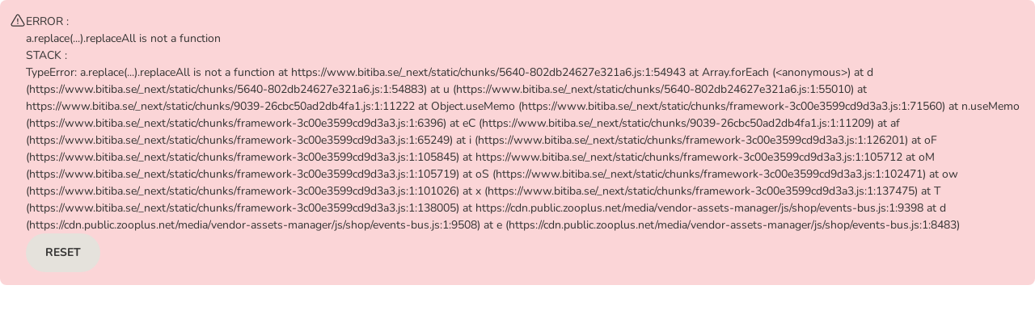

--- FILE ---
content_type: text/html; charset=utf-8
request_url: https://www.bitiba.se/shop/andra_djur/smadjur/snacks/992734
body_size: 62499
content:
<!DOCTYPE html><html lang="sv"><head><meta charSet="utf-8" data-next-head=""/><title data-next-head="">JR Farm mjölmask i burk till kanonpris | bitiba.se</title><link rel="preload" href="https://cdn.public.zooplus.net/media/ui-components/v7-latest/fonts/roboto-slab-latin-700.woff2" as="font" type="font/woff2" crossorigin="anonymous"/><link rel="SHORTCUT ICON" href="https://www.bitiba.se/favicon.ico" data-next-head=""/><meta property="og:title" content="JR Farm mjölmask i burk till kanonpris | bitiba.se" data-next-head=""/><link rel="canonical" href="https://www.bitiba.se/shop/andra_djur/smadjur/snacks/992734" data-next-head=""/><meta name="viewport" content="width=device-width, initial-scale=1.0, maximum-scale=2" data-next-head=""/><meta http-equiv="X-UA-Compatible" content="IE=edge" data-next-head=""/><meta http-equiv="Content-Type" content="text/html; charset=UTF-8" data-next-head=""/><meta http-equiv="Expires" content="0" data-next-head=""/><meta http-equiv="cache-control" content="no-cache" data-next-head=""/><meta http-equiv="pragma" content="no-cache" data-next-head=""/><meta name="Author" content="Bitiba GmbH" data-next-head=""/><meta name="Publisher" content="Bitiba GmbH" data-next-head=""/><meta name="Copyright" content="Bitiba GmbH" data-next-head=""/><meta name="Description" property="og:description" content="JR Farm mjölmask i burk på lager hos bitiba.se! ✓ Alltid låga priser ✓ Säker betalning ✓ Gratis leverans till dörren från 499 kr" data-next-head=""/><meta name="Robots" content="index, follow" data-next-head=""/><meta name="application-name" content="shop" data-pg-id="404571" data-pet-type-pg-id="402969" data-product-sorting-mode="false" data-next-head=""/><meta property="og:image" content="https://media.zooplus.com/bilder/4/400/95500_pla_jrfarmruisinger_jrfarm_mehlwuarmer_dose_4.jpg" data-next-head=""/><link rel="preload" as="image" href="https://media.zooplus.com/bilder/4/400/95500_pla_jrfarmruisinger_jrfarm_mehlwuarmer_dose_4.jpg?width=400&amp;format=webp" data-next-head=""/><link rel="preload" href="https://media.zooplus.com/bilder/4/50/95500_pla_jrfarmruisinger_jrfarm_mehlwuarmer_dose_4.jpg?width=50&amp;format=webp" as="image" data-next-head=""/><link rel="stylesheet" href="https://cdn.public.zooplus.net/media/ui-components/7.7.2/css/library-base.min.css"/><link rel="stylesheet" href="https://cdn.public.zooplus.net/media/ui-components/7.7.2/css/library-components.min.css"/><link rel="preload" href="/_next/static/css/e505de20d0111c07.css" as="style"/><link rel="stylesheet" href="/_next/static/css/e505de20d0111c07.css" data-n-g=""/><link rel="preload" href="/_next/static/css/05a2fe609f0e270a.css" as="style"/><link rel="stylesheet" href="/_next/static/css/05a2fe609f0e270a.css" data-n-p=""/><link rel="preload" href="/_next/static/css/af2c275b2f7137e1.css" as="style"/><link rel="stylesheet" href="/_next/static/css/af2c275b2f7137e1.css" data-n-p=""/><link rel="preload" href="/_next/static/css/23e082d6b0b3263f.css" as="style"/><link rel="stylesheet" href="/_next/static/css/23e082d6b0b3263f.css" data-n-p=""/><link rel="preload" href="/_next/static/css/727973242bb33abd.css" as="style"/><link rel="stylesheet" href="/_next/static/css/727973242bb33abd.css" data-n-p=""/><link rel="preload" href="/_next/static/css/46f069e623bb7f3a.css" as="style"/><link rel="stylesheet" href="/_next/static/css/46f069e623bb7f3a.css" data-n-p=""/><link rel="preload" href="/_next/static/css/6044b4bef589bdc7.css" as="style"/><link rel="stylesheet" href="/_next/static/css/6044b4bef589bdc7.css" data-n-p=""/><link rel="preload" href="/_next/static/css/f742c9b00790e668.css" as="style"/><link rel="stylesheet" href="/_next/static/css/f742c9b00790e668.css" data-n-p=""/><noscript data-n-css=""></noscript><script defer="" nomodule="" src="/_next/static/chunks/polyfills-42372ed130431b0a.js"></script><script src="https://code.jquery.com/jquery-3.6.0.min.js" defer="" data-nscript="beforeInteractive"></script><script src="https://cdn.public.zooplus.net/media/vendor-assets-manager/js/shop/events-bus.js" defer="" data-nscript="beforeInteractive"></script><script src="/_next/static/chunks/webpack-32368595237df4b1.js" defer=""></script><script src="/_next/static/chunks/framework-3c00e3599cd9d3a3.js" defer=""></script><script src="/_next/static/chunks/main-f1144c7c18e028c6.js" defer=""></script><script src="/_next/static/chunks/pages/_app-046b7392b4ed1b44.js" defer=""></script><script src="/_next/static/chunks/1476-2165f37554f57c84.js" defer=""></script><script src="/_next/static/chunks/9722-2383ded24a291ff1.js" defer=""></script><script src="/_next/static/chunks/481-0823c2ff89547aab.js" defer=""></script><script src="/_next/static/chunks/3585-4b129a382f56af0c.js" defer=""></script><script src="/_next/static/chunks/9688-3c4a510735bcc82f.js" defer=""></script><script src="/_next/static/chunks/1889-0c6660a4eedb2768.js" defer=""></script><script src="/_next/static/chunks/3164-3babc671f01a0722.js" defer=""></script><script src="/_next/static/chunks/7756-54aa8fe20562bd2e.js" defer=""></script><script src="/_next/static/chunks/7463-dbb12ac01e7fde1c.js" defer=""></script><script src="/_next/static/chunks/7168-807218816e95effc.js" defer=""></script><script src="/_next/static/chunks/2619-176ccda0c51acd5e.js" defer=""></script><script src="/_next/static/chunks/5640-802db24627e321a6.js" defer=""></script><script src="/_next/static/chunks/4280-da407f6fd9182ba6.js" defer=""></script><script src="/_next/static/chunks/9039-26cbc50ad2db4fa1.js" defer=""></script><script src="/_next/static/chunks/637-d10435e4c9048d6f.js" defer=""></script><script src="/_next/static/chunks/7274-6cb690b116167057.js" defer=""></script><script src="/_next/static/chunks/6681-2250e141475c915c.js" defer=""></script><script src="/_next/static/chunks/6901-214c0328021e87eb.js" defer=""></script><script src="/_next/static/chunks/3497-73501197f9d8e9bd.js" defer=""></script><script src="/_next/static/chunks/5187-a09ed58959c13201.js" defer=""></script><script src="/_next/static/chunks/pages/pdp-558e9834903852d4.js" defer=""></script><script src="/_next/static/8VwF85qg7HSvVckeZ-EhR/_buildManifest.js" defer=""></script><script src="/_next/static/8VwF85qg7HSvVckeZ-EhR/_ssgManifest.js" defer=""></script></head><body class="z-brand-theme-2024-bitiba"><div id="__next"><div id="app-main-container"><div class="PageContainer_page__vxs_N"><div class="PageContainer_headerContainer__Tt4sC" data-zta="shop-header-wrapper"><div class="App-module_wrapper__U3-8a z-brand-theme-2024-bitiba" data-zta="shop-header"><style data-zta="shop-header-fonts">
  @font-face {
    font-family: Patrick Hand;
    font-style: normal;
    font-weight: 400;
    src: local(),
      url(https://cdn.public.zooplus.net/media/ui-components/v6-latest/fonts/patrick-hand-latin-regular.woff2)
        format(woff2), url(https://cdn.public.zooplus.net/media/ui-components/v6-latest/fonts/patrick-hand-latin-regular.woff
        format(woff);
  }
  @font-face {
    font-family: Roboto Slab;
    font-style: normal;
    font-weight: 700;
    src: local(),
      url(https://cdn.public.zooplus.net/media/ui-components/v6-latest/fonts/roboto-slab-latin-700.woff2)
        format(woff2), url(https://cdn.public.zooplus.net/media/ui-components/v6-latest/fonts/roboto-slab-latin-700.woff)
        format(woff);
  }
</style><header class="App-module_header__eCgGj" data-zta="shop-header-component" id="shop-header"><div class="App-module_topBarWrapper__1qiXv"><div data-zta="top-bar-container" data-variant="default" class="TopBar-module_topBar__8sDZ- z-layout-container"><div class="TopBar-module_desktopSectionContainer__-KFMt"></div><div class="TopBar-module_topBarText__AdrD-"><div class="TopBar-module_shippingInfoText__e5P3c" id="shop-header-shipping-fee-text"><a data-zta="AnchorUIC" href="/info/about/shippingcosts" class="z-anchor">Gratis hemleverans från 499 kr**</a></div></div><div class="TopBar-module_desktopSectionContainer__-KFMt"><a href="/contact_us" data-link-type="neutral" class="Link-module_link__YlJQl Link-module_linkPadding__TXDsZ Link-module_linkNoWrap__c4gOu Link-module_linkBold__QueFc Link-module_linkNeutral__Z4hHs" id="srh-help" target="_blank">Kontakta oss</a><div class="TopBar-module_linkSeparator__WR-R8"></div><a data-zta="AnchorUIC" id="srh-reorder" href="/account/orders/reorder" class="z-anchor z-anchor--bold z-anchor--neutral TopBar-module_reorderLink__SXbfG">Beställ igen<svg width="24" height="24" viewBox="0 0 24 24" fill="currentColor" xmlns="http://www.w3.org/2000/svg" aria-label="Beställ igen" role="img" data-pp-icon="ArrowLoop"><path fill-rule="evenodd" clip-rule="evenodd" d="M4.75001 6.15728C6.51223 4.35415 8.47305 3.25 11.271 3.25C16.2415 3.25 20.271 7.27943 20.271 12.25C20.271 17.2205 16.2415 21.25 11.271 21.25C7.35118 21.25 4.01846 18.7445 2.78331 15.2499C2.64527 14.8594 2.84997 14.4309 3.24051 14.2929C3.63104 14.1548 4.05954 14.3595 4.19757 14.7501C5.22752 17.6641 8.00662 19.75 11.271 19.75C15.4131 19.75 18.771 16.3921 18.771 12.25C18.771 8.10787 15.4131 4.75 11.271 4.75C8.84832 4.75 7.19404 5.71268 5.54315 7.5H8.00001C8.41422 7.5 8.75001 7.83579 8.75001 8.25C8.75001 8.66421 8.41422 9 8.00001 9H4.75001C3.92157 9 3.25001 8.32842 3.25001 7.5V4.25C3.25001 3.83579 3.5858 3.5 4.00001 3.5C4.41422 3.5 4.75001 3.83579 4.75001 4.25V6.15728Z"></path></svg></a><div class="TopBar-module_linkSeparator__WR-R8"></div><div class="TopBar-module_headerAccountFlyoutWrapper__BGWR2"></div></div></div></div><div class="App-module_middleBarWrapper__GFWf-"><div data-zta="middle-bar" data-variant="default" class="z-layout-container"><div class="MiddleBar-module_middleBar__bwoe-"><button type="button" class="MobileBurgerButton-module_hamburger__pnRLq" data-zta="hamburger-button" id="srh-burger-mbbutton" aria-expanded="false" aria-label="Meny"><svg width="24" height="24" viewBox="0 0 24 24" fill="currentColor" xmlns="http://www.w3.org/2000/svg" aria-label="Meny" role="img" class="MobileBurgerButton-module_hamburgerBox__omx4q" data-pp-icon="BurgerMenu"><path fill-rule="evenodd" clip-rule="evenodd" d="M2 5.75C2 5.33579 2.33579 5 2.75 5H21.25C21.6642 5 22 5.33579 22 5.75C22 6.16421 21.6642 6.5 21.25 6.5H2.75C2.33579 6.5 2 6.16421 2 5.75ZM2 12C2 11.5858 2.33579 11.25 2.75 11.25H21.25C21.6642 11.25 22 11.5858 22 12C22 12.4142 21.6642 12.75 21.25 12.75H2.75C2.33579 12.75 2 12.4142 2 12ZM2 18.25C2 17.8358 2.33579 17.5 2.75 17.5H21.25C21.6642 17.5 22 17.8358 22 18.25C22 18.6642 21.6642 19 21.25 19H2.75C2.33579 19 2 18.6642 2 18.25Z"></path></svg><div class="MobileBurgerButton-module_accessibleText__TNfkg">Meny</div></button><a class="BrandLogo-module_logoWrapper__uzSP-" href="/"><img class="BrandLogo-module_logoImg__eG59O" data-zta="brand_logo" id="srh-logo" src="https://cdn.public.zooplus.net/media/shop-header/3.38.0/images/bitiba/logo/bitiba.png" srcSet="https://cdn.public.zooplus.net/media/shop-header/3.38.0/images/bitiba/logo/bitiba.png 1x, https://cdn.public.zooplus.net/media/shop-header/3.38.0/images/bitiba/logo/bitiba@2x.png 2x" alt="Bitiba-logga"/></a><div class="MiddleBar-module_desktopSearchBarWrapper__lQJL9"><div class="SearchBar-module_desktopSearchBar__H-USd" data-zta="header-search-bar-desktop"><search role="presentation" class="SearchBar-module_searchBarWrapper__d8KzZ"><form data-zta="search_form_desktop" class="SearchBar-module_searchForm__s6qX5" name="miniSearchBox" autoComplete="off"><label for="search_query_field_desktop" class="SearchBar-module_accessibleText__udggk" id="search_query_field-label-desktop">Sök</label><input data-zta="search_form_input_desktop" id="search_query_field_desktop" name="q" type="search" inputMode="search" placeholder="Sök bland mer än 8 000 produkter" aria-labelledby="search_query_field-label-desktop" aria-describedby="search_query_field-description-desktop" class="SearchBar-module_searchBarInput__KAjfZ" value=""/><button class="SearchBar-module_submitButton__Q-jvY" data-zta="search_form_button_desktop" type="submit" aria-labelledby="search_query_field-label-desktop"><svg width="24" height="24" viewBox="0 0 24 24" fill="currentColor" xmlns="http://www.w3.org/2000/svg" aria-hidden="true" role="img" class="Icon-module_iconPrimary__cvtkN" aria-labelledby="search_query_field-label-desktop" data-pp-icon="Search"><path fill-rule="evenodd" clip-rule="evenodd" d="M3 11C3 6.58173 6.58173 3 11 3C15.4183 3 19 6.58173 19 11C19 12.9387 18.3096 14.7174 17.1624 16.1017L20.7803 19.7197C21.0732 20.0126 21.0732 20.4874 20.7803 20.7803C20.4874 21.0732 20.0126 21.0732 19.7197 20.7803L16.1017 17.1624C14.7174 18.3096 12.9387 19 11 19C6.58173 19 3 15.4183 3 11ZM11 4.5C7.41015 4.5 4.5 7.41015 4.5 11C4.5 14.5899 7.41015 17.5 11 17.5C12.7951 17.5 14.4191 16.7733 15.5962 15.5962C16.7733 14.4191 17.5 12.7951 17.5 11C17.5 7.41015 14.5899 4.5 11 4.5Z"></path></svg></button></form></search></div></div><div class="MiddleBar-module_mobileHeaderAccountFlyoutContainer__c7SkK"></div><a data-zta="header-cart-nav-anchor" href="/checkout/cart" id="header-cart-nav-anchor" class="z-btn z-btn--cart CartNavButton-module_cartAnchorButton__ug01i"><svg width="24" height="24" viewBox="0 0 24 24" fill="currentColor" xmlns="http://www.w3.org/2000/svg" aria-hidden="true" role="img" data-pp-icon="CartFilled"><path fill-rule="evenodd" clip-rule="evenodd" d="M1 2.75C1 2.33579 1.33579 2 1.75 2H2.27029C3.34283 2 4.26626 2.75703 4.4766 3.80874L4.71485 5H20.2676C21.3791 5 22.209 6.02281 21.98 7.11052L20.5682 13.8165C20.3003 15.0891 19.1777 16 17.8772 16H7.63961C6.32874 16 5.20009 15.0747 4.94301 13.7893L3.00573 4.10291C2.93562 3.75234 2.6278 3.5 2.27029 3.5H1.75C1.33579 3.5 1 3.16421 1 2.75ZM6 19C6 17.8954 6.89543 17 8 17C9.10457 17 10 17.8954 10 19C10 20.1046 9.10457 21 8 21C6.89543 21 6 20.1046 6 19ZM15 19C15 17.8954 15.8954 17 17 17C18.1046 17 19 17.8954 19 19C19 20.1046 18.1046 21 17 21C15.8954 21 15 20.1046 15 19Z"></path></svg><span>Varukorg</span></a><button data-zta="header-cart-nav-button" aria-labelledby="header-cart-nav-anchor" type="button" class="z-btn z-btn--cart z-btn--small CartNavButton-module_cartButton__RLTLG"><i class="z-btn__icon" aria-hidden="true"><svg width="24" height="24" viewBox="0 0 24 24" fill="currentColor" xmlns="http://www.w3.org/2000/svg" aria-hidden="true" role="img" data-pp-icon="CartFilled"><path fill-rule="evenodd" clip-rule="evenodd" d="M1 2.75C1 2.33579 1.33579 2 1.75 2H2.27029C3.34283 2 4.26626 2.75703 4.4766 3.80874L4.71485 5H20.2676C21.3791 5 22.209 6.02281 21.98 7.11052L20.5682 13.8165C20.3003 15.0891 19.1777 16 17.8772 16H7.63961C6.32874 16 5.20009 15.0747 4.94301 13.7893L3.00573 4.10291C2.93562 3.75234 2.6278 3.5 2.27029 3.5H1.75C1.33579 3.5 1 3.16421 1 2.75ZM6 19C6 17.8954 6.89543 17 8 17C9.10457 17 10 17.8954 10 19C10 20.1046 9.10457 21 8 21C6.89543 21 6 20.1046 6 19ZM15 19C15 17.8954 15.8954 17 17 17C18.1046 17 19 17.8954 19 19C19 20.1046 18.1046 21 17 21C15.8954 21 15 20.1046 15 19Z"></path></svg></i><span class="pp-visually-hidden"></span></button><div class="MiddleBar-module_securityIcons__ni7VT" data-zta="security-icons"><div id="shop-header-security-icons-box"><div class="uxt-shop-header-logos">
    <a href="https://www.bitiba.se/info/about/security" target="_blank">
      <img alt="Secure Logo"
           src="//images.ctfassets.net/c1kn3wl1iee9/4iqcFdFriS4x2TA3oEMARo/453642ddbb32c767752f1c44fa8aa673/Encryption_3x.png?fl=progressive&w=120&q=85"
           srcset="//images.ctfassets.net/c1kn3wl1iee9/4iqcFdFriS4x2TA3oEMARo/453642ddbb32c767752f1c44fa8aa673/Encryption_3x.png?fl=progressive&w=120&q=85 120w, //images.ctfassets.net/c1kn3wl1iee9/4iqcFdFriS4x2TA3oEMARo/453642ddbb32c767752f1c44fa8aa673/Encryption_3x.png?fl=progressive&w=1&q=85 1w"
           sizes="(max-width: 543px) 1px, (min-width: 544px) 120px">
      </img>
    </a>
</div>
</div></div></div></div></div><div id="burger-panel-portal-container"></div><div class="App-module_lowerBarWrapper__-XXta"><nav><div data-zta="lower-bar" data-variant="default" class="LowerBar-module_desktopNavigation__MdhQd z-layout-container" id="header-category-links" aria-label="Zooplus main menu"><div data-zta="lower-bar-category-slider" class="LowerBar-module_categorySlider__FXWRE"><ul class="LowerBar-module_categoryBar__dXzFm" data-zta="lower-bar-categories"><li class="LowerBar-module_categoryItem__7VJFf" data-zta="lower-bar-category-item"><a class="LowerBar-module_categoryItemLink__LrwyE" data-zta="lower-bar-category-item-link" href="/shop/hundfoder">Hundfoder</a><button aria-expanded="false" aria-labelledby="category-button-label-Hundfoder" class="LowerBar-module_categoryItemButton__2DLKk" data-zta="lower-bar-category-item-btn" type="button"><svg width="24" height="24" viewBox="3 3 18 18" fill="currentColor" xmlns="http://www.w3.org/2000/svg" aria-hidden="true" role="img" class="Icon-module_iconNeutralDark__X-yT9" aria-labelledby="category-button-label-Hundfoder" data-pp-icon="ArrowAngleDown"><path fill-rule="evenodd" clip-rule="evenodd" d="M3.46967 8.46967C3.76256 8.17678 4.23744 8.17678 4.53033 8.46967L11.1161 15.0554C11.1161 15.0554 11.1161 15.0554 11.1161 15.0554C11.6043 15.5436 12.3958 15.5435 12.8839 15.0555L19.4697 8.46967C19.7626 8.17678 20.2374 8.17678 20.5303 8.46967C20.8232 8.76256 20.8232 9.23744 20.5303 9.53033L13.9445 16.1161C12.8706 17.19 11.1295 17.19 10.0555 16.1162L3.46967 9.53033C3.17678 9.23744 3.17678 8.76256 3.46967 8.46967Z"></path></svg><div class="LowerBar-module_accessibleText__V0GIb" id="category-button-label-Hundfoder">Open category menu: Hundfoder</div></button></li><li class="LowerBar-module_categoryItem__7VJFf" data-zta="lower-bar-category-item"><a class="LowerBar-module_categoryItemLink__LrwyE" data-zta="lower-bar-category-item-link" href="/shop/hundtillbehor">Hundtillbehör</a><button aria-expanded="false" aria-labelledby="category-button-label-Hundtillbehör" class="LowerBar-module_categoryItemButton__2DLKk" data-zta="lower-bar-category-item-btn" type="button"><svg width="24" height="24" viewBox="3 3 18 18" fill="currentColor" xmlns="http://www.w3.org/2000/svg" aria-hidden="true" role="img" class="Icon-module_iconNeutralDark__X-yT9" aria-labelledby="category-button-label-Hundtillbehör" data-pp-icon="ArrowAngleDown"><path fill-rule="evenodd" clip-rule="evenodd" d="M3.46967 8.46967C3.76256 8.17678 4.23744 8.17678 4.53033 8.46967L11.1161 15.0554C11.1161 15.0554 11.1161 15.0554 11.1161 15.0554C11.6043 15.5436 12.3958 15.5435 12.8839 15.0555L19.4697 8.46967C19.7626 8.17678 20.2374 8.17678 20.5303 8.46967C20.8232 8.76256 20.8232 9.23744 20.5303 9.53033L13.9445 16.1161C12.8706 17.19 11.1295 17.19 10.0555 16.1162L3.46967 9.53033C3.17678 9.23744 3.17678 8.76256 3.46967 8.46967Z"></path></svg><div class="LowerBar-module_accessibleText__V0GIb" id="category-button-label-Hundtillbehör">Open category menu: Hundtillbehör</div></button></li><li class="LowerBar-module_categoryItem__7VJFf" data-zta="lower-bar-category-item"><a class="LowerBar-module_categoryItemLink__LrwyE" data-zta="lower-bar-category-item-link" href="/shop/kattfoder">Kattfoder</a><button aria-expanded="false" aria-labelledby="category-button-label-Kattfoder" class="LowerBar-module_categoryItemButton__2DLKk" data-zta="lower-bar-category-item-btn" type="button"><svg width="24" height="24" viewBox="3 3 18 18" fill="currentColor" xmlns="http://www.w3.org/2000/svg" aria-hidden="true" role="img" class="Icon-module_iconNeutralDark__X-yT9" aria-labelledby="category-button-label-Kattfoder" data-pp-icon="ArrowAngleDown"><path fill-rule="evenodd" clip-rule="evenodd" d="M3.46967 8.46967C3.76256 8.17678 4.23744 8.17678 4.53033 8.46967L11.1161 15.0554C11.1161 15.0554 11.1161 15.0554 11.1161 15.0554C11.6043 15.5436 12.3958 15.5435 12.8839 15.0555L19.4697 8.46967C19.7626 8.17678 20.2374 8.17678 20.5303 8.46967C20.8232 8.76256 20.8232 9.23744 20.5303 9.53033L13.9445 16.1161C12.8706 17.19 11.1295 17.19 10.0555 16.1162L3.46967 9.53033C3.17678 9.23744 3.17678 8.76256 3.46967 8.46967Z"></path></svg><div class="LowerBar-module_accessibleText__V0GIb" id="category-button-label-Kattfoder">Open category menu: Kattfoder</div></button></li><li class="LowerBar-module_categoryItem__7VJFf" data-zta="lower-bar-category-item"><a class="LowerBar-module_categoryItemLink__LrwyE" data-zta="lower-bar-category-item-link" href="/shop/kattillbehor">Kattillbehör</a><button aria-expanded="false" aria-labelledby="category-button-label-Kattillbehör" class="LowerBar-module_categoryItemButton__2DLKk" data-zta="lower-bar-category-item-btn" type="button"><svg width="24" height="24" viewBox="3 3 18 18" fill="currentColor" xmlns="http://www.w3.org/2000/svg" aria-hidden="true" role="img" class="Icon-module_iconNeutralDark__X-yT9" aria-labelledby="category-button-label-Kattillbehör" data-pp-icon="ArrowAngleDown"><path fill-rule="evenodd" clip-rule="evenodd" d="M3.46967 8.46967C3.76256 8.17678 4.23744 8.17678 4.53033 8.46967L11.1161 15.0554C11.1161 15.0554 11.1161 15.0554 11.1161 15.0554C11.6043 15.5436 12.3958 15.5435 12.8839 15.0555L19.4697 8.46967C19.7626 8.17678 20.2374 8.17678 20.5303 8.46967C20.8232 8.76256 20.8232 9.23744 20.5303 9.53033L13.9445 16.1161C12.8706 17.19 11.1295 17.19 10.0555 16.1162L3.46967 9.53033C3.17678 9.23744 3.17678 8.76256 3.46967 8.46967Z"></path></svg><div class="LowerBar-module_accessibleText__V0GIb" id="category-button-label-Kattillbehör">Open category menu: Kattillbehör</div></button></li><li class="LowerBar-module_categoryItem__7VJFf" data-zta="lower-bar-category-item"><a class="LowerBar-module_categoryItemLink__LrwyE" data-zta="lower-bar-category-item-link" href="/shop/veterinarsfoder">Veterinärfoder</a><button aria-expanded="false" aria-labelledby="category-button-label-Veterinärfoder" class="LowerBar-module_categoryItemButton__2DLKk" data-zta="lower-bar-category-item-btn" type="button"><svg width="24" height="24" viewBox="3 3 18 18" fill="currentColor" xmlns="http://www.w3.org/2000/svg" aria-hidden="true" role="img" class="Icon-module_iconNeutralDark__X-yT9" aria-labelledby="category-button-label-Veterinärfoder" data-pp-icon="ArrowAngleDown"><path fill-rule="evenodd" clip-rule="evenodd" d="M3.46967 8.46967C3.76256 8.17678 4.23744 8.17678 4.53033 8.46967L11.1161 15.0554C11.1161 15.0554 11.1161 15.0554 11.1161 15.0554C11.6043 15.5436 12.3958 15.5435 12.8839 15.0555L19.4697 8.46967C19.7626 8.17678 20.2374 8.17678 20.5303 8.46967C20.8232 8.76256 20.8232 9.23744 20.5303 9.53033L13.9445 16.1161C12.8706 17.19 11.1295 17.19 10.0555 16.1162L3.46967 9.53033C3.17678 9.23744 3.17678 8.76256 3.46967 8.46967Z"></path></svg><div class="LowerBar-module_accessibleText__V0GIb" id="category-button-label-Veterinärfoder">Open category menu: Veterinärfoder</div></button></li><li class="LowerBar-module_categoryItem__7VJFf" data-zta="lower-bar-category-item"><a class="LowerBar-module_categoryItemLink__LrwyE LowerBar-module_categoryItemLinkActive__DEyAY" data-zta="lower-bar-category-item-link" href="/shop/andra_djur">Andra djur</a><button aria-expanded="false" aria-labelledby="category-button-label-Andra djur" class="LowerBar-module_categoryItemButton__2DLKk" data-zta="lower-bar-category-item-btn" type="button"><svg width="24" height="24" viewBox="3 3 18 18" fill="currentColor" xmlns="http://www.w3.org/2000/svg" aria-hidden="true" role="img" class="Icon-module_iconNeutralDark__X-yT9" aria-labelledby="category-button-label-Andra djur" data-pp-icon="ArrowAngleDown"><path fill-rule="evenodd" clip-rule="evenodd" d="M3.46967 8.46967C3.76256 8.17678 4.23744 8.17678 4.53033 8.46967L11.1161 15.0554C11.1161 15.0554 11.1161 15.0554 11.1161 15.0554C11.6043 15.5436 12.3958 15.5435 12.8839 15.0555L19.4697 8.46967C19.7626 8.17678 20.2374 8.17678 20.5303 8.46967C20.8232 8.76256 20.8232 9.23744 20.5303 9.53033L13.9445 16.1161C12.8706 17.19 11.1295 17.19 10.0555 16.1162L3.46967 9.53033C3.17678 9.23744 3.17678 8.76256 3.46967 8.46967Z"></path></svg><div class="LowerBar-module_accessibleText__V0GIb" id="category-button-label-Andra djur">Open category menu: Andra djur</div></button></li><li class="LowerBar-module_categoryItem__7VJFf" data-zta="lower-bar-category-item"><a class="LowerBar-module_categoryItemLink__LrwyE" data-zta="lower-bar-category-item-link" href="/shop/markesfoder">Toppmärken</a><button aria-expanded="false" aria-labelledby="category-button-label-Toppmärken" class="LowerBar-module_categoryItemButton__2DLKk" data-zta="lower-bar-category-item-btn" type="button"><svg width="24" height="24" viewBox="3 3 18 18" fill="currentColor" xmlns="http://www.w3.org/2000/svg" aria-hidden="true" role="img" class="Icon-module_iconNeutralDark__X-yT9" aria-labelledby="category-button-label-Toppmärken" data-pp-icon="ArrowAngleDown"><path fill-rule="evenodd" clip-rule="evenodd" d="M3.46967 8.46967C3.76256 8.17678 4.23744 8.17678 4.53033 8.46967L11.1161 15.0554C11.1161 15.0554 11.1161 15.0554 11.1161 15.0554C11.6043 15.5436 12.3958 15.5435 12.8839 15.0555L19.4697 8.46967C19.7626 8.17678 20.2374 8.17678 20.5303 8.46967C20.8232 8.76256 20.8232 9.23744 20.5303 9.53033L13.9445 16.1161C12.8706 17.19 11.1295 17.19 10.0555 16.1162L3.46967 9.53033C3.17678 9.23744 3.17678 8.76256 3.46967 8.46967Z"></path></svg><div class="LowerBar-module_accessibleText__V0GIb" id="category-button-label-Toppmärken">Open category menu: Toppmärken</div></button></li><li class="LowerBar-module_categoryItem__7VJFf" data-zta="lower-bar-category-item"><a class="LowerBar-module_categoryItemLink__LrwyE" data-zta="lower-bar-category-item-link" href="/shop/erbjudanden">% Erbjudanden</a><button aria-expanded="false" aria-labelledby="category-button-label-% Erbjudanden" class="LowerBar-module_categoryItemButton__2DLKk" data-zta="lower-bar-category-item-btn" type="button"><svg width="24" height="24" viewBox="3 3 18 18" fill="currentColor" xmlns="http://www.w3.org/2000/svg" aria-hidden="true" role="img" class="Icon-module_iconNeutralDark__X-yT9" aria-labelledby="category-button-label-% Erbjudanden" data-pp-icon="ArrowAngleDown"><path fill-rule="evenodd" clip-rule="evenodd" d="M3.46967 8.46967C3.76256 8.17678 4.23744 8.17678 4.53033 8.46967L11.1161 15.0554C11.1161 15.0554 11.1161 15.0554 11.1161 15.0554C11.6043 15.5436 12.3958 15.5435 12.8839 15.0555L19.4697 8.46967C19.7626 8.17678 20.2374 8.17678 20.5303 8.46967C20.8232 8.76256 20.8232 9.23744 20.5303 9.53033L13.9445 16.1161C12.8706 17.19 11.1295 17.19 10.0555 16.1162L3.46967 9.53033C3.17678 9.23744 3.17678 8.76256 3.46967 8.46967Z"></path></svg><div class="LowerBar-module_accessibleText__V0GIb" id="category-button-label-% Erbjudanden">Open category menu: % Erbjudanden</div></button></li></ul></div><div data-zta="LayoutContainerUIC" data-variant="default" class="CategoryFlyout-module_flyOut__Xdpq- z-layout-container" id="header-category-flyout" style="--header-category-flyout-display-flag:none"><div class="CategoryFlyout-module_flyOutContainer__1U2xm"><div class="CategoryFlyout-module_animalflyout__nNwrK CategoryFlyout-module_scrollBox__yhLiZ"><div class="CategoryFlyout-module_flyOutHeader__UhZLX"><a data-zta="category-flyout-animal-level2-link" href="/shop/hundfoder" data-link-type="primary" class="z-anchor">Visa alla:<!-- --> <!-- -->Hundfoder</a></div><div class="CategoryFlyout-module_animalPanel__JltCJ"><ul id="header-category-flyout-animal-level4-links-Hundfoder-0-Torrfoder" class="CategoryFlyout-module_animalPanelGroup__JbfRh"><li class="CategoryFlyout-module_groupHeader__jMQDY"><a data-zta="category-flyout-animal-group-header" data-link-type="neutral" href="/shop/hundfoder/torrfoder" class="z-anchor z-anchor--neutral">Torrfoder</a></li><li class="CategoryFlyout-module_groupItem__7LV7J"><a data-zta="category-flyout-animal-level4-link" data-link-type="neutral" href="/shop/hundfoder/torrfoder/robur_bozita" class="z-anchor z-anchor--neutral">Bozita Robur</a></li><li class="CategoryFlyout-module_groupItem__7LV7J"><a data-zta="category-flyout-animal-level4-link" data-link-type="neutral" href="/shop/hundfoder/torrfoder/briantos" class="z-anchor z-anchor--neutral">Briantos</a></li><li class="CategoryFlyout-module_groupItem__7LV7J"><a data-zta="category-flyout-animal-level4-link" data-link-type="neutral" href="/shop/hundfoder/torrfoder/brit_premium" class="z-anchor z-anchor--neutral">Brit Premium</a></li><li class="CategoryFlyout-module_groupItem__7LV7J"><a data-zta="category-flyout-animal-level4-link" data-link-type="neutral" href="/shop/hundfoder/torrfoder/carnilove" class="z-anchor z-anchor--neutral">Carnilove </a></li><li class="CategoryFlyout-module_groupItem__7LV7J"><a data-zta="category-flyout-animal-level4-link" data-link-type="neutral" href="/shop/hundfoder/torrfoder/concept_for_life" class="z-anchor z-anchor--neutral">Concept for Life</a></li><li class="CategoryFlyout-module_groupItem__7LV7J"><a data-zta="category-flyout-animal-level4-link" data-link-type="neutral" href="/shop/hundfoder/torrfoder/eukanuba" class="z-anchor z-anchor--neutral">Eukanuba</a></li><li class="CategoryFlyout-module_groupItem__7LV7J"><a data-zta="category-flyout-animal-level4-link" data-link-type="neutral" href="/shop/hundfoder/torrfoder/hills_prescription_diet" class="z-anchor z-anchor--neutral">Hill&#x27;s Prescription Diet</a></li><li class="CategoryFlyout-module_groupItem__7LV7J"><a data-zta="category-flyout-animal-level4-link" data-link-type="neutral" href="/shop/hundfoder/torrfoder/hills_science_plan" class="z-anchor z-anchor--neutral">Hill&#x27;s Science Plan</a></li><li class="CategoryFlyout-module_groupItem__7LV7J"><a data-zta="category-flyout-animal-level4-link" data-link-type="neutral" href="/shop/hundfoder/torrfoder/james_wellbeloved" class="z-anchor z-anchor--neutral">James Wellbeloved</a></li><li class="CategoryFlyout-module_groupItem__7LV7J"><a data-zta="category-flyout-animal-level4-link" data-link-type="neutral" href="/shop/hundfoder/torrfoder/meradog" class="z-anchor z-anchor--neutral">mera</a></li><li class="CategoryFlyout-module_groupItem__7LV7J"><a data-zta="category-flyout-animal-level4-link" data-link-type="neutral" href="/shop/hundfoder/torrfoder/primal" class="z-anchor z-anchor--neutral">Primal</a></li><li class="CategoryFlyout-module_groupItem__7LV7J"><a data-zta="category-flyout-animal-level4-link" data-link-type="neutral" href="/shop/hundfoder/torrfoder/pro_plan" class="z-anchor z-anchor--neutral"> PURINA PRO PLAN</a></li><li class="CategoryFlyout-module_groupItem__7LV7J"><a data-zta="category-flyout-animal-level4-link" data-link-type="neutral" href="/shop/hundfoder/torrfoder/purizon" class="z-anchor z-anchor--neutral">Purizon</a></li><li class="CategoryFlyout-module_groupItem__7LV7J"><a data-zta="category-flyout-animal-level4-link" data-link-type="neutral" href="/shop/hundfoder/torrfoder/roccodietcare" class="z-anchor z-anchor--neutral">Rocco Diet Care</a></li><li class="CategoryFlyout-module_groupItem__7LV7J"><a data-zta="category-flyout-animal-level4-link" data-link-type="neutral" href="/shop/hundfoder/torrfoder/rosies_farm" class="z-anchor z-anchor--neutral">Rosie&#x27;s Farm </a></li><li class="CategoryFlyout-module_groupItem__7LV7J"><a data-zta="category-flyout-animal-level4-link" data-link-type="neutral" href="/shop/hundfoder/torrfoder/royal_canin_breed" class="z-anchor z-anchor--neutral">Royal Canin Breed</a></li><li class="CategoryFlyout-module_groupItem__7LV7J"><a data-zta="category-flyout-animal-level4-link" data-link-type="neutral" href="/shop/hundfoder/torrfoder/royal_canin_care_nutrition" class="z-anchor z-anchor--neutral">Royal Canin Care Nutrition</a></li><li class="CategoryFlyout-module_groupItem__7LV7J"><a data-zta="category-flyout-animal-level4-link" data-link-type="neutral" href="/shop/hundfoder/torrfoder/royal_canin_size" class="z-anchor z-anchor--neutral">Royal Canin Size</a></li><li class="CategoryFlyout-module_groupItem__7LV7J"><a data-zta="category-flyout-animal-level4-link" data-link-type="neutral" href="/shop/hundfoder/torrfoder/royal_canin_veterinary_diet" class="z-anchor z-anchor--neutral">Royal Canin Veterinary</a></li><li class="CategoryFlyout-module_groupItem__7LV7J"><a data-zta="category-flyout-animal-level4-link" data-link-type="neutral" href="/shop/hundfoder/torrfoder/taste_of_the_wild" class="z-anchor z-anchor--neutral">Taste of the Wild</a></li><li class="CategoryFlyout-module_groupItem__7LV7J"><a data-zta="category-flyout-animal-level4-link" data-link-type="neutral" href="/shop/hundfoder/torrfoder/wolf_of_wilderness" class="z-anchor z-anchor--neutral">Wolf of Wilderness</a></li><li class="CategoryFlyout-module_groupItem__7LV7J"><a data-zta="category-flyout-animal-level4-link" data-link-type="neutral" href="/shop/hundfoder/torrfoder/dubbelpack" class="z-anchor z-anchor--neutral">% Dubbelpack</a></li><li class="CategoryFlyout-module_groupFooter__f1k0v"><a data-zta="category-flyout-animal-group-footer" data-link-type="primary" href="/shop/hundfoder/torrfoder" class="z-anchor">Alla produkter...</a></li></ul><ul id="header-category-flyout-animal-level4-links-Hundfoder-1-Hundgodis-&amp;-tuggben" class="CategoryFlyout-module_animalPanelGroup__JbfRh"><li class="CategoryFlyout-module_groupHeader__jMQDY"><a data-zta="category-flyout-animal-group-header" data-link-type="neutral" href="/shop/hundfoder/hundgodis_tuggben" class="z-anchor z-anchor--neutral">Hundgodis &amp; tuggben</a></li><li class="CategoryFlyout-module_groupItem__7LV7J"><a data-zta="category-flyout-animal-level4-link" data-link-type="neutral" href="/shop/hundfoder/hundgodis_tuggben/favoritter" class="z-anchor z-anchor--neutral">Våra favoriter</a></li><li class="CategoryFlyout-module_groupItem__7LV7J"><a data-zta="category-flyout-animal-level4-link" data-link-type="neutral" href="/shop/hundfoder/hundgodis_tuggben/barkoo" class="z-anchor z-anchor--neutral">Barkoo</a></li><li class="CategoryFlyout-module_groupItem__7LV7J"><a data-zta="category-flyout-animal-level4-link" data-link-type="neutral" href="/shop/hundfoder/hundgodis_tuggben/dokas" class="z-anchor z-anchor--neutral">Dokas</a></li><li class="CategoryFlyout-module_groupItem__7LV7J"><a data-zta="category-flyout-animal-level4-link" data-link-type="neutral" href="/shop/hundfoder/hundgodis_tuggben/pedigree" class="z-anchor z-anchor--neutral">Pedigree (Dentastix)</a></li><li class="CategoryFlyout-module_groupItem__7LV7J"><a data-zta="category-flyout-animal-level4-link" data-link-type="neutral" href="/shop/hundfoder/hundgodis_tuggben/rocco" class="z-anchor z-anchor--neutral">Rocco</a></li><li class="CategoryFlyout-module_groupItem__7LV7J"><a data-zta="category-flyout-animal-level4-link" data-link-type="neutral" href="/shop/hundfoder/hundgodis_tuggben/wolf_of_wilderness" class="z-anchor z-anchor--neutral">Wolf of Wilderness</a></li><li class="CategoryFlyout-module_groupItem__7LV7J"><a data-zta="category-flyout-animal-level4-link" data-link-type="neutral" href="/shop/hundfoder/hundgodis_tuggben/tuggben_tuggknutar" class="z-anchor z-anchor--neutral">Tuggben &amp; tuggknutar</a></li><li class="CategoryFlyout-module_groupItem__7LV7J"><a data-zta="category-flyout-animal-level4-link" data-link-type="neutral" href="/shop/hundfoder/hundgodis_tuggben/tuggpinnar_tuggrullar" class="z-anchor z-anchor--neutral">Tuggpinnar &amp; tuggrullar</a></li><li class="CategoryFlyout-module_groupItem__7LV7J"><a data-zta="category-flyout-animal-level4-link" data-link-type="neutral" href="/shop/hundfoder/hundgodis_tuggben/tuggstrips" class="z-anchor z-anchor--neutral">Tuggstrips</a></li><li class="CategoryFlyout-module_groupItem__7LV7J"><a data-zta="category-flyout-animal-level4-link" data-link-type="neutral" href="/shop/hundfoder/hundgodis_tuggben/friska_tander" class="z-anchor z-anchor--neutral">Tandvårdsgodis</a></li><li class="CategoryFlyout-module_groupItem__7LV7J"><a data-zta="category-flyout-animal-level4-link" data-link-type="neutral" href="/shop/hundfoder/hundgodis_tuggben/beloningsgodis" class="z-anchor z-anchor--neutral">Belöningsgodis</a></li><li class="CategoryFlyout-module_groupItem__7LV7J"><a data-zta="category-flyout-animal-level4-link" data-link-type="neutral" href="/shop/hundfoder/hundgodis_tuggben/hundkex" class="z-anchor z-anchor--neutral">Hundkex</a></li><li class="CategoryFlyout-module_groupItem__7LV7J"><a data-zta="category-flyout-animal-level4-link" data-link-type="neutral" href="/shop/hundfoder/hundgodis_tuggben/vegetariskt_godis" class="z-anchor z-anchor--neutral">Vegetariskt godis</a></li><li class="CategoryFlyout-module_groupItem__7LV7J"><a data-zta="category-flyout-animal-level4-link" data-link-type="neutral" href="/shop/hundfoder/hundgodis_tuggben/valpgodis" class="z-anchor z-anchor--neutral">Valpgodis</a></li><li class="CategoryFlyout-module_groupItem__7LV7J"><a data-zta="category-flyout-animal-level4-link" data-link-type="neutral" href="/shop/hundfoder/hundgodis_tuggben/valpmjolk" class="z-anchor z-anchor--neutral">Valpmjölk</a></li><li class="CategoryFlyout-module_groupItem__7LV7J"><a data-zta="category-flyout-animal-level4-link" data-link-type="neutral" href="/shop/hundfoder/hundgodis_tuggben/sparpack" class="z-anchor z-anchor--neutral">% Sparpack</a></li><li class="CategoryFlyout-module_groupItem__7LV7J"><a data-zta="category-flyout-animal-level4-link" data-link-type="neutral" href="/shop/hundfoder/hundgodis_tuggben/affinity_italy" class="z-anchor z-anchor--neutral">Affinity Italy</a></li><li class="CategoryFlyout-module_groupItem__7LV7J"><a data-zta="category-flyout-animal-level4-link" data-link-type="neutral" href="/shop/hundfoder/hundgodis_tuggben/gpfsnacks" class="z-anchor z-anchor--neutral">Green Petfood Snacks</a></li><li class="CategoryFlyout-module_groupFooter__f1k0v"><a data-zta="category-flyout-animal-group-footer" data-link-type="primary" href="/shop/hundfoder/hundgodis_tuggben" class="z-anchor">Alla produkter...</a></li></ul><ul class="CategoryFlyout-module_animalPanelGroup__JbfRh" id="header-category-flyout-animal-level3-links-Hundfoder"><li class="CategoryFlyout-module_groupLargeItem__AeRsK"><a data-zta="category-flyout-animal-level3-link" data-link-type="neutral" href="/shop/hundfoder/vatfoder" class="z-anchor z-anchor--neutral">Våtfoder</a></li><li class="CategoryFlyout-module_groupLargeItem__AeRsK"><a data-zta="category-flyout-animal-level3-link" data-link-type="neutral" href="/shop/hundfoder/specialfoder" class="z-anchor z-anchor--neutral">Veterinär- &amp; specialfoder</a></li><li class="CategoryFlyout-module_groupLargeItem__AeRsK"><a data-zta="category-flyout-animal-level3-link" data-link-type="neutral" href="/shop/hundfoder/kosttillskott" class="z-anchor z-anchor--neutral">Kosttillskott för hundar</a></li><li class="CategoryFlyout-module_groupLargeItem__AeRsK"><a data-zta="category-flyout-animal-level3-link" data-link-type="neutral" href="/shop/hundfoder/spannmalsfritt" class="z-anchor z-anchor--neutral">Spannmålsfritt foder</a></li><li class="CategoryFlyout-module_groupLargeItem__AeRsK"><a data-zta="category-flyout-animal-level3-link" data-link-type="neutral" href="/shop/hundfoder/ekologisk_hundmat" class="z-anchor z-anchor--neutral">Ekologisk hundmat</a></li><li class="CategoryFlyout-module_groupLargeItem__AeRsK"><a data-zta="category-flyout-animal-level3-link" data-link-type="neutral" href="/shop/hundfoder/valpar" class="z-anchor z-anchor--neutral">Valpfoder</a></li></ul><ul class="CategoryFlyout-module_animalPanelGroup__JbfRh" id="header-category-flyout-animal-special-offer-links-Hundfoder"><li class="CategoryFlyout-module_groupLargeItem__AeRsK"><a data-zta="category-flyout-animal-special-offer-link" data-link-type="offer" href="/specials/hundfoder/erbjudanden_hundfoder/cyber_erbjudanden/747516" class="z-anchor z-anchor--danger CategoryFlyout-module_nonBoldSpecialsText__Bjnh2">Erbjudanden hundfoder</a></li><li class="CategoryFlyout-module_groupLargeItem__AeRsK"><a data-zta="category-flyout-animal-special-offer-link" data-link-type="offer" href="/specials/hundfoder/try_offers" class="z-anchor z-anchor--danger CategoryFlyout-module_nonBoldSpecialsText__Bjnh2">Prova-på-erbjudanden</a></li><li class="CategoryFlyout-module_groupLargeItem__AeRsK"><a data-zta="category-flyout-animal-special-offer-link" data-link-type="offer" href="/specials/hundfoder/nya_produkter" class="z-anchor z-anchor--danger CategoryFlyout-module_nonBoldSpecialsText__Bjnh2">Nya produkter</a></li></ul></div></div></div></div><div data-zta="LayoutContainerUIC" data-variant="default" class="CategoryFlyout-module_flyOut__Xdpq- z-layout-container" id="header-category-flyout" style="--header-category-flyout-display-flag:none"><div class="CategoryFlyout-module_flyOutContainer__1U2xm"><div class="CategoryFlyout-module_animalflyout__nNwrK CategoryFlyout-module_scrollBox__yhLiZ"><div class="CategoryFlyout-module_flyOutHeader__UhZLX"><a data-zta="category-flyout-animal-level2-link" href="/shop/hundtillbehor" data-link-type="primary" class="z-anchor">Visa alla:<!-- --> <!-- -->Hundtillbehör</a></div><div class="CategoryFlyout-module_animalPanel__JltCJ"><ul id="header-category-flyout-animal-level4-links-Hundtillbehör-0-Hundburar-&amp;-hundväskor" class="CategoryFlyout-module_animalPanelGroup__JbfRh"><li class="CategoryFlyout-module_groupHeader__jMQDY"><a data-zta="category-flyout-animal-group-header" data-link-type="neutral" href="/shop/hundtillbehor/hundtransport" class="z-anchor z-anchor--neutral">Hundburar &amp; hundväskor</a></li><li class="CategoryFlyout-module_groupItem__7LV7J"><a data-zta="category-flyout-animal-level4-link" data-link-type="neutral" href="/shop/hundtillbehor/hundtransport/hundburar" class="z-anchor z-anchor--neutral">Alla hundburar på bitiba</a></li><li class="CategoryFlyout-module_groupItem__7LV7J"><a data-zta="category-flyout-animal-level4-link" data-link-type="neutral" href="/shop/hundtillbehor/hundtransport/burar_i_metall" class="z-anchor z-anchor--neutral">Burar i metall, aluminium &amp; trä</a></li><li class="CategoryFlyout-module_groupItem__7LV7J"><a data-zta="category-flyout-animal-level4-link" data-link-type="neutral" href="/shop/hundtillbehor/hundtransport/burar_i_plast" class="z-anchor z-anchor--neutral">Burar i plast &amp; rotting</a></li><li class="CategoryFlyout-module_groupItem__7LV7J"><a data-zta="category-flyout-animal-level4-link" data-link-type="neutral" href="/shop/hundtillbehor/hundtransport/hopfallbara" class="z-anchor z-anchor--neutral">Mjuka hundburar</a></li><li class="CategoryFlyout-module_groupItem__7LV7J"><a data-zta="category-flyout-animal-level4-link" data-link-type="neutral" href="/shop/hundtillbehor/hundtransport/ihopfallbara" class="z-anchor z-anchor--neutral">Hopfällbara burar</a></li><li class="CategoryFlyout-module_groupItem__7LV7J"><a data-zta="category-flyout-animal-level4-link" data-link-type="neutral" href="/shop/hundtillbehor/hundtransport/hundvaskor" class="z-anchor z-anchor--neutral">Hundväskor &amp; hundvagnar</a></li><li class="CategoryFlyout-module_groupFooter__f1k0v"><a data-zta="category-flyout-animal-group-footer" data-link-type="primary" href="/shop/hundtillbehor/hundtransport" class="z-anchor">Alla produkter...</a></li></ul><ul id="header-category-flyout-animal-level4-links-Hundtillbehör-1-Hundkoppel-&amp;-hundhalsband" class="CategoryFlyout-module_animalPanelGroup__JbfRh"><li class="CategoryFlyout-module_groupHeader__jMQDY"><a data-zta="category-flyout-animal-group-header" data-link-type="neutral" href="/shop/hundtillbehor/hundkoppel_halsband" class="z-anchor z-anchor--neutral">Hundkoppel &amp; hundhalsband</a></li><li class="CategoryFlyout-module_groupItem__7LV7J"><a data-zta="category-flyout-animal-level4-link" data-link-type="neutral" href="/shop/hundtillbehor/hundkoppel_halsband/hundkoppel" class="z-anchor z-anchor--neutral">Alla hundkoppel</a></li><li class="CategoryFlyout-module_groupItem__7LV7J"><a data-zta="category-flyout-animal-level4-link" data-link-type="neutral" href="/shop/hundtillbehor/hundkoppel_halsband/laderkoppel" class="z-anchor z-anchor--neutral">Läderkoppel</a></li><li class="CategoryFlyout-module_groupItem__7LV7J"><a data-zta="category-flyout-animal-level4-link" data-link-type="neutral" href="/shop/hundtillbehor/hundkoppel_halsband/nylonkoppel" class="z-anchor z-anchor--neutral">Nylonkoppel</a></li><li class="CategoryFlyout-module_groupItem__7LV7J"><a data-zta="category-flyout-animal-level4-link" data-link-type="neutral" href="/shop/hundtillbehor/hundkoppel_halsband/traningskoppel" class="z-anchor z-anchor--neutral">Träningskoppel- &amp; selar</a></li><li class="CategoryFlyout-module_groupItem__7LV7J"><a data-zta="category-flyout-animal-level4-link" data-link-type="neutral" href="/shop/hundtillbehor/hundkoppel_halsband/jogging" class="z-anchor z-anchor--neutral">Joggingkoppel &amp; cykellinor</a></li><li class="CategoryFlyout-module_groupItem__7LV7J"><a data-zta="category-flyout-animal-level4-link" data-link-type="neutral" href="/shop/hundtillbehor/hundkoppel_halsband/funktionskoppel" class="z-anchor z-anchor--neutral">Funktionskoppel</a></li><li class="CategoryFlyout-module_groupItem__7LV7J"><a data-zta="category-flyout-animal-level4-link" data-link-type="neutral" href="/shop/hundtillbehor/hundkoppel_halsband/hundhalsband" class="z-anchor z-anchor--neutral">Alla hundhalsband</a></li><li class="CategoryFlyout-module_groupItem__7LV7J"><a data-zta="category-flyout-animal-level4-link" data-link-type="neutral" href="/shop/hundtillbehor/hundkoppel_halsband/hundselar" class="z-anchor z-anchor--neutral">Hundselar</a></li><li class="CategoryFlyout-module_groupItem__7LV7J"><a data-zta="category-flyout-animal-level4-link" data-link-type="neutral" href="/shop/hundtillbehor/hundkoppel_halsband/laderhalsband" class="z-anchor z-anchor--neutral">Läderhalsband</a></li><li class="CategoryFlyout-module_groupItem__7LV7J"><a data-zta="category-flyout-animal-level4-link" data-link-type="neutral" href="/shop/hundtillbehor/hundkoppel_halsband/nithalsband" class="z-anchor z-anchor--neutral">Nithalsband</a></li><li class="CategoryFlyout-module_groupItem__7LV7J"><a data-zta="category-flyout-animal-level4-link" data-link-type="neutral" href="/shop/hundtillbehor/hundkoppel_halsband/nylonhalsband" class="z-anchor z-anchor--neutral">Nylonhalsband</a></li><li class="CategoryFlyout-module_groupFooter__f1k0v"><a data-zta="category-flyout-animal-group-footer" data-link-type="primary" href="/shop/hundtillbehor/hundkoppel_halsband" class="z-anchor">Alla produkter...</a></li></ul><ul class="CategoryFlyout-module_animalPanelGroup__JbfRh" id="header-category-flyout-animal-level3-links-Hundtillbehör"><li class="CategoryFlyout-module_groupLargeItem__AeRsK"><a data-zta="category-flyout-animal-level3-link" data-link-type="neutral" href="/shop/hundtillbehor/hundsport" class="z-anchor z-anchor--neutral">Hundsport &amp; hundträning</a></li><li class="CategoryFlyout-module_groupLargeItem__AeRsK"><a data-zta="category-flyout-animal-level3-link" data-link-type="neutral" href="/shop/hundtillbehor/hundvard" class="z-anchor z-anchor--neutral">Hundvård &amp; hundtrimning</a></li><li class="CategoryFlyout-module_groupLargeItem__AeRsK"><a data-zta="category-flyout-animal-level3-link" data-link-type="neutral" href="/shop/hundtillbehor/hundkojor_hundluckor" class="z-anchor z-anchor--neutral">Hundkojor, hundluckor och grindar</a></li><li class="CategoryFlyout-module_groupLargeItem__AeRsK"><a data-zta="category-flyout-animal-level3-link" data-link-type="neutral" href="/shop/hundtillbehor/hundsangar" class="z-anchor z-anchor--neutral">Hundsängar</a></li><li class="CategoryFlyout-module_groupLargeItem__AeRsK"><a data-zta="category-flyout-animal-level3-link" data-link-type="neutral" href="/shop/hundtillbehor/hundkladar" class="z-anchor z-anchor--neutral">Hundkläder</a></li><li class="CategoryFlyout-module_groupLargeItem__AeRsK"><a data-zta="category-flyout-animal-level3-link" data-link-type="neutral" href="/shop/hundtillbehor/hundleksaker_hundsport" class="z-anchor z-anchor--neutral">Hundleksaker</a></li><li class="CategoryFlyout-module_groupLargeItem__AeRsK"><a data-zta="category-flyout-animal-level3-link" data-link-type="neutral" href="/shop/hundtillbehor/hundskalar" class="z-anchor z-anchor--neutral">Hundskålar</a></li><li class="CategoryFlyout-module_groupLargeItem__AeRsK"><a data-zta="category-flyout-animal-level3-link" data-link-type="neutral" href="/shop/hundtillbehor/bil_tillbehor" class="z-anchor z-anchor--neutral">Biltillbehör</a></li><li class="CategoryFlyout-module_groupLargeItem__AeRsK"><a data-zta="category-flyout-animal-level3-link" data-link-type="neutral" href="/shop/hundtillbehor/valp" class="z-anchor z-anchor--neutral">Tillbehör för valpen</a></li><li class="CategoryFlyout-module_groupLargeItem__AeRsK"><a data-zta="category-flyout-animal-level3-link" data-link-type="neutral" href="/shop/hundtillbehor/sommar" class="z-anchor z-anchor--neutral">☀ Sommarprodukter</a></li><li class="CategoryFlyout-module_groupLargeItem__AeRsK"><a data-zta="category-flyout-animal-level3-link" data-link-type="neutral" href="/shop/hundtillbehor/varprodukter" class="z-anchor z-anchor--neutral">☀ Vårprodukter</a></li><li class="CategoryFlyout-module_groupLargeItem__AeRsK"><a data-zta="category-flyout-animal-level3-link" data-link-type="neutral" href="/shop/hundtillbehor/petparents_alltfordig" class="z-anchor z-anchor--neutral">Pet Parents - allt för dig</a></li><li class="CategoryFlyout-module_groupLargeItem__AeRsK"><a data-zta="category-flyout-animal-level3-link" data-link-type="neutral" href="/shop/hundtillbehor/warner_bros_dog" class="z-anchor z-anchor--neutral">WARNER BROS COLLECTION</a></li></ul><ul class="CategoryFlyout-module_animalPanelGroup__JbfRh" id="header-category-flyout-animal-special-offer-links-Hundtillbehör"><li class="CategoryFlyout-module_groupLargeItem__AeRsK"><a data-zta="category-flyout-animal-special-offer-link" data-link-type="offer" href="/specials/hundtillbehor/erbjudanden_hundtillbehor" class="z-anchor z-anchor--danger CategoryFlyout-module_nonBoldSpecialsText__Bjnh2">Erbjudanden hundtillbehör</a></li><li class="CategoryFlyout-module_groupLargeItem__AeRsK"><a data-zta="category-flyout-animal-special-offer-link" data-link-type="offer" href="/specials/hundtillbehor/nya_produkter" class="z-anchor z-anchor--danger CategoryFlyout-module_nonBoldSpecialsText__Bjnh2">Nya produkter</a></li></ul></div></div></div></div><div data-zta="LayoutContainerUIC" data-variant="default" class="CategoryFlyout-module_flyOut__Xdpq- z-layout-container" id="header-category-flyout" style="--header-category-flyout-display-flag:none"><div class="CategoryFlyout-module_flyOutContainer__1U2xm"><div class="CategoryFlyout-module_animalflyout__nNwrK CategoryFlyout-module_scrollBox__yhLiZ"><div class="CategoryFlyout-module_flyOutHeader__UhZLX"><a data-zta="category-flyout-animal-level2-link" href="/shop/kattfoder" data-link-type="primary" class="z-anchor">Visa alla:<!-- --> <!-- -->Kattfoder</a></div><div class="CategoryFlyout-module_animalPanel__JltCJ"><ul id="header-category-flyout-animal-level4-links-Kattfoder-0-Torrfoder" class="CategoryFlyout-module_animalPanelGroup__JbfRh"><li class="CategoryFlyout-module_groupHeader__jMQDY"><a data-zta="category-flyout-animal-group-header" data-link-type="neutral" href="/shop/kattfoder/torrfoder" class="z-anchor z-anchor--neutral">Torrfoder</a></li><li class="CategoryFlyout-module_groupItem__7LV7J"><a data-zta="category-flyout-animal-level4-link" data-link-type="neutral" href="/shop/kattfoder/torrfoder/applaws" class="z-anchor z-anchor--neutral">Applaws</a></li><li class="CategoryFlyout-module_groupItem__7LV7J"><a data-zta="category-flyout-animal-level4-link" data-link-type="neutral" href="/shop/kattfoder/torrfoder/bozita" class="z-anchor z-anchor--neutral">Bozita</a></li><li class="CategoryFlyout-module_groupItem__7LV7J"><a data-zta="category-flyout-animal-level4-link" data-link-type="neutral" href="/shop/kattfoder/torrfoder/carnilove" class="z-anchor z-anchor--neutral">Carnilove</a></li><li class="CategoryFlyout-module_groupItem__7LV7J"><a data-zta="category-flyout-animal-level4-link" data-link-type="neutral" href="/shop/kattfoder/torrfoder/conceptforlife" class="z-anchor z-anchor--neutral">Concept for Life</a></li><li class="CategoryFlyout-module_groupItem__7LV7J"><a data-zta="category-flyout-animal-level4-link" data-link-type="neutral" href="/shop/kattfoder/torrfoder/hills_science_plan" class="z-anchor z-anchor--neutral">Hill&#x27;s Science Plan</a></li><li class="CategoryFlyout-module_groupItem__7LV7J"><a data-zta="category-flyout-animal-level4-link" data-link-type="neutral" href="/shop/kattfoder/torrfoder/iams" class="z-anchor z-anchor--neutral">IAMS </a></li><li class="CategoryFlyout-module_groupItem__7LV7J"><a data-zta="category-flyout-animal-level4-link" data-link-type="neutral" href="/shop/kattfoder/torrfoder/james_wellbeloved" class="z-anchor z-anchor--neutral">James Wellbeloved</a></li><li class="CategoryFlyout-module_groupItem__7LV7J"><a data-zta="category-flyout-animal-level4-link" data-link-type="neutral" href="/shop/kattfoder/torrfoder/leonardo" class="z-anchor z-anchor--neutral">Leonardo</a></li><li class="CategoryFlyout-module_groupItem__7LV7J"><a data-zta="category-flyout-animal-level4-link" data-link-type="neutral" href="/shop/kattfoder/torrfoder/purina_pro_plan" class="z-anchor z-anchor--neutral"> PURINA PRO PLAN</a></li><li class="CategoryFlyout-module_groupItem__7LV7J"><a data-zta="category-flyout-animal-level4-link" data-link-type="neutral" href="/shop/kattfoder/torrfoder/purizon" class="z-anchor z-anchor--neutral">Purizon</a></li><li class="CategoryFlyout-module_groupItem__7LV7J"><a data-zta="category-flyout-animal-level4-link" data-link-type="neutral" href="/shop/kattfoder/torrfoder/royal_canin" class="z-anchor z-anchor--neutral">Royal Canin</a></li><li class="CategoryFlyout-module_groupItem__7LV7J"><a data-zta="category-flyout-animal-level4-link" data-link-type="neutral" href="/shop/kattfoder/torrfoder/sanabelle" class="z-anchor z-anchor--neutral">Sanabelle</a></li><li class="CategoryFlyout-module_groupItem__7LV7J"><a data-zta="category-flyout-animal-level4-link" data-link-type="neutral" href="/shop/kattfoder/torrfoder/smilla" class="z-anchor z-anchor--neutral">Smilla</a></li><li class="CategoryFlyout-module_groupItem__7LV7J"><a data-zta="category-flyout-animal-level4-link" data-link-type="neutral" href="/shop/kattfoder/torrfoder/taste_of_the_wild" class="z-anchor z-anchor--neutral">Taste of the Wild</a></li><li class="CategoryFlyout-module_groupItem__7LV7J"><a data-zta="category-flyout-animal-level4-link" data-link-type="neutral" href="/shop/kattfoder/torrfoder/thrive" class="z-anchor z-anchor--neutral">Thrive</a></li><li class="CategoryFlyout-module_groupItem__7LV7J"><a data-zta="category-flyout-animal-level4-link" data-link-type="neutral" href="/shop/kattfoder/torrfoder/dubbelpack" class="z-anchor z-anchor--neutral">% Dubbelpack</a></li><li class="CategoryFlyout-module_groupFooter__f1k0v"><a data-zta="category-flyout-animal-group-footer" data-link-type="primary" href="/shop/kattfoder/torrfoder" class="z-anchor">Alla produkter...</a></li></ul><ul id="header-category-flyout-animal-level4-links-Kattfoder-1-Våtfoder" class="CategoryFlyout-module_animalPanelGroup__JbfRh"><li class="CategoryFlyout-module_groupHeader__jMQDY"><a data-zta="category-flyout-animal-group-header" data-link-type="neutral" href="/shop/kattfoder/vatfoder" class="z-anchor z-anchor--neutral">Våtfoder</a></li><li class="CategoryFlyout-module_groupItem__7LV7J"><a data-zta="category-flyout-animal-level4-link" data-link-type="neutral" href="/shop/kattfoder/vatfoder/almo_nature" class="z-anchor z-anchor--neutral">Almo Nature</a></li><li class="CategoryFlyout-module_groupItem__7LV7J"><a data-zta="category-flyout-animal-level4-link" data-link-type="neutral" href="/shop/kattfoder/vatfoder/applaws" class="z-anchor z-anchor--neutral">Applaws</a></li><li class="CategoryFlyout-module_groupItem__7LV7J"><a data-zta="category-flyout-animal-level4-link" data-link-type="neutral" href="/shop/kattfoder/vatfoder/bozita" class="z-anchor z-anchor--neutral">Bozita</a></li><li class="CategoryFlyout-module_groupItem__7LV7J"><a data-zta="category-flyout-animal-level4-link" data-link-type="neutral" href="/shop/kattfoder/vatfoder/concept_for_life_vatfoder" class="z-anchor z-anchor--neutral">Concept for Life</a></li><li class="CategoryFlyout-module_groupItem__7LV7J"><a data-zta="category-flyout-animal-level4-link" data-link-type="neutral" href="/shop/kattfoder/vatfoder/cosma" class="z-anchor z-anchor--neutral">Cosma</a></li><li class="CategoryFlyout-module_groupItem__7LV7J"><a data-zta="category-flyout-animal-level4-link" data-link-type="neutral" href="/shop/kattfoder/vatfoder/forza" class="z-anchor z-anchor--neutral">Forza10</a></li><li class="CategoryFlyout-module_groupItem__7LV7J"><a data-zta="category-flyout-animal-level4-link" data-link-type="neutral" href="/shop/kattfoder/vatfoder/gourmet" class="z-anchor z-anchor--neutral">Gourmet</a></li><li class="CategoryFlyout-module_groupItem__7LV7J"><a data-zta="category-flyout-animal-level4-link" data-link-type="neutral" href="/shop/kattfoder/vatfoder/hills_prescription_diet" class="z-anchor z-anchor--neutral">Hill&#x27;s Prescription Diet Feline</a></li><li class="CategoryFlyout-module_groupItem__7LV7J"><a data-zta="category-flyout-animal-level4-link" data-link-type="neutral" href="/shop/kattfoder/vatfoder/hills_science_plan" class="z-anchor z-anchor--neutral">Hill&#x27;s Science Plan</a></li><li class="CategoryFlyout-module_groupItem__7LV7J"><a data-zta="category-flyout-animal-level4-link" data-link-type="neutral" href="/shop/kattfoder/vatfoder/purizon" class="z-anchor z-anchor--neutral">Purizon</a></li><li class="CategoryFlyout-module_groupItem__7LV7J"><a data-zta="category-flyout-animal-level4-link" data-link-type="neutral" href="/shop/kattfoder/vatfoder/royal_canin" class="z-anchor z-anchor--neutral">Royal Canin</a></li><li class="CategoryFlyout-module_groupItem__7LV7J"><a data-zta="category-flyout-animal-level4-link" data-link-type="neutral" href="/shop/kattfoder/vatfoder/royal_canin_veterinary_diet" class="z-anchor z-anchor--neutral">Royal Canin Veterinary</a></li><li class="CategoryFlyout-module_groupItem__7LV7J"><a data-zta="category-flyout-animal-level4-link" data-link-type="neutral" href="/shop/kattfoder/vatfoder/sheba" class="z-anchor z-anchor--neutral">Sheba</a></li><li class="CategoryFlyout-module_groupItem__7LV7J"><a data-zta="category-flyout-animal-level4-link" data-link-type="neutral" href="/shop/kattfoder/vatfoder/whiskas" class="z-anchor z-anchor--neutral">Whiskas</a></li><li class="CategoryFlyout-module_groupItem__7LV7J"><a data-zta="category-flyout-animal-level4-link" data-link-type="neutral" href="/shop/kattfoder/vatfoder/sparpack" class="z-anchor z-anchor--neutral">% Sparpack</a></li><li class="CategoryFlyout-module_groupFooter__f1k0v"><a data-zta="category-flyout-animal-group-footer" data-link-type="primary" href="/shop/kattfoder/vatfoder" class="z-anchor">Alla produkter...</a></li></ul><ul class="CategoryFlyout-module_animalPanelGroup__JbfRh" id="header-category-flyout-animal-level3-links-Kattfoder"><li class="CategoryFlyout-module_groupLargeItem__AeRsK"><a data-zta="category-flyout-animal-level3-link" data-link-type="neutral" href="/shop/kattfoder/kattgodis_kosttillskott" class="z-anchor z-anchor--neutral">Kattgodis &amp; kosttillskott</a></li><li class="CategoryFlyout-module_groupLargeItem__AeRsK"><a data-zta="category-flyout-animal-level3-link" data-link-type="neutral" href="/shop/kattfoder/specialmat" class="z-anchor z-anchor--neutral">Special- &amp; veterinärsfoder</a></li><li class="CategoryFlyout-module_groupLargeItem__AeRsK"><a data-zta="category-flyout-animal-level3-link" data-link-type="neutral" href="/shop/kattfoder/kastrerade_katter" class="z-anchor z-anchor--neutral">För kastrerade katter</a></li><li class="CategoryFlyout-module_groupLargeItem__AeRsK"><a data-zta="category-flyout-animal-level3-link" data-link-type="neutral" href="/shop/kattfoder/spannmalsfritt_katt" class="z-anchor z-anchor--neutral">Spannmålsfritt foder</a></li><li class="CategoryFlyout-module_groupLargeItem__AeRsK"><a data-zta="category-flyout-animal-level3-link" data-link-type="neutral" href="/shop/kattfoder/ekologisk_kattmat" class="z-anchor z-anchor--neutral">Ekologisk kattmat</a></li><li class="CategoryFlyout-module_groupLargeItem__AeRsK"><a data-zta="category-flyout-animal-level3-link" data-link-type="neutral" href="/shop/kattfoder/kattungar" class="z-anchor z-anchor--neutral">För kattungar</a></li><li class="CategoryFlyout-module_groupLargeItem__AeRsK"><a data-zta="category-flyout-animal-level3-link" data-link-type="neutral" href="/shop/kattfoder/gammal_katt" class="z-anchor z-anchor--neutral">För äldre katter</a></li></ul><ul class="CategoryFlyout-module_animalPanelGroup__JbfRh" id="header-category-flyout-animal-special-offer-links-Kattfoder"><li class="CategoryFlyout-module_groupLargeItem__AeRsK"><a data-zta="category-flyout-animal-special-offer-link" data-link-type="offer" href="/specials/kattfoder/erbjudanden_kattfoder/cyber_erbjudanden/747517" class="z-anchor z-anchor--danger CategoryFlyout-module_nonBoldSpecialsText__Bjnh2">Erbjudanden kattfoder</a></li><li class="CategoryFlyout-module_groupLargeItem__AeRsK"><a data-zta="category-flyout-animal-special-offer-link" data-link-type="offer" href="/specials/kattfoder/try_offers" class="z-anchor z-anchor--danger CategoryFlyout-module_nonBoldSpecialsText__Bjnh2">Prova-på-erbjudanden</a></li><li class="CategoryFlyout-module_groupLargeItem__AeRsK"><a data-zta="category-flyout-animal-special-offer-link" data-link-type="offer" href="/specials/kattfoder/nya_produkter" class="z-anchor z-anchor--danger CategoryFlyout-module_nonBoldSpecialsText__Bjnh2">Nya produkter</a></li></ul></div></div></div></div><div data-zta="LayoutContainerUIC" data-variant="default" class="CategoryFlyout-module_flyOut__Xdpq- z-layout-container" id="header-category-flyout" style="--header-category-flyout-display-flag:none"><div class="CategoryFlyout-module_flyOutContainer__1U2xm"><div class="CategoryFlyout-module_animalflyout__nNwrK CategoryFlyout-module_scrollBox__yhLiZ"><div class="CategoryFlyout-module_flyOutHeader__UhZLX"><a data-zta="category-flyout-animal-level2-link" href="/shop/kattillbehor" data-link-type="primary" class="z-anchor">Visa alla:<!-- --> <!-- -->Kattillbehör</a></div><div class="CategoryFlyout-module_animalPanel__JltCJ"><ul id="header-category-flyout-animal-level4-links-Kattillbehör-0-Kattsand" class="CategoryFlyout-module_animalPanelGroup__JbfRh"><li class="CategoryFlyout-module_groupHeader__jMQDY"><a data-zta="category-flyout-animal-group-header" data-link-type="neutral" href="/shop/kattillbehor/kattsand" class="z-anchor z-anchor--neutral">Kattsand</a></li><li class="CategoryFlyout-module_groupItem__7LV7J"><a data-zta="category-flyout-animal-level4-link" data-link-type="neutral" href="/shop/kattillbehor/kattsand/klumpande" class="z-anchor z-anchor--neutral">Klumpande kattsand</a></li><li class="CategoryFlyout-module_groupItem__7LV7J"><a data-zta="category-flyout-animal-level4-link" data-link-type="neutral" href="/shop/kattillbehor/kattsand/icke_klumpande" class="z-anchor z-anchor--neutral">Icke-klumpande kattsand</a></li><li class="CategoryFlyout-module_groupItem__7LV7J"><a data-zta="category-flyout-animal-level4-link" data-link-type="neutral" href="/shop/kattillbehor/kattsand/silikat" class="z-anchor z-anchor--neutral">Kristallkattsand</a></li><li class="CategoryFlyout-module_groupItem__7LV7J"><a data-zta="category-flyout-animal-level4-link" data-link-type="neutral" href="/shop/kattillbehor/kattsand/ekologisk_kattsand" class="z-anchor z-anchor--neutral">Miljövänlig kattsand</a></li><li class="CategoryFlyout-module_groupItem__7LV7J"><a data-zta="category-flyout-animal-level4-link" data-link-type="neutral" href="/shop/kattillbehor/kattsand/oparfymerad" class="z-anchor z-anchor--neutral">Oparfymerad kattsand</a></li><li class="CategoryFlyout-module_groupItem__7LV7J"><a data-zta="category-flyout-animal-level4-link" data-link-type="neutral" href="/shop/kattillbehor/kattsand/cats_best" class="z-anchor z-anchor--neutral">Cat&#x27;s Best</a></li><li class="CategoryFlyout-module_groupItem__7LV7J"><a data-zta="category-flyout-animal-level4-link" data-link-type="neutral" href="/shop/kattillbehor/kattsand/greenwoods" class="z-anchor z-anchor--neutral">Greenwoods</a></li><li class="CategoryFlyout-module_groupItem__7LV7J"><a data-zta="category-flyout-animal-level4-link" data-link-type="neutral" href="/shop/kattillbehor/kattsand/extreme_classic" class="z-anchor z-anchor--neutral">Intersand Classic</a></li><li class="CategoryFlyout-module_groupItem__7LV7J"><a data-zta="category-flyout-animal-level4-link" data-link-type="neutral" href="/shop/kattillbehor/kattsand/peewee" class="z-anchor z-anchor--neutral">PeeWee</a></li><li class="CategoryFlyout-module_groupItem__7LV7J"><a data-zta="category-flyout-animal-level4-link" data-link-type="neutral" href="/shop/kattillbehor/kattsand/tigerino" class="z-anchor z-anchor--neutral">Tigerino</a></li><li class="CategoryFlyout-module_groupItem__7LV7J"><a data-zta="category-flyout-animal-level4-link" data-link-type="neutral" href="/shop/kattillbehor/kattsand/worlds_best_cat_litter" class="z-anchor z-anchor--neutral">World&#x27;s Best Cat Litter</a></li><li class="CategoryFlyout-module_groupItem__7LV7J"><a data-zta="category-flyout-animal-level4-link" data-link-type="neutral" href="/shop/kattillbehor/kattsand/provpack" class="z-anchor z-anchor--neutral">Provpack</a></li><li class="CategoryFlyout-module_groupItem__7LV7J"><a data-zta="category-flyout-animal-level4-link" data-link-type="neutral" href="/shop/kattillbehor/kattsand/dubbelpack" class="z-anchor z-anchor--neutral">% Sparpack</a></li><li class="CategoryFlyout-module_groupFooter__f1k0v"><a data-zta="category-flyout-animal-group-footer" data-link-type="primary" href="/shop/kattillbehor/kattsand" class="z-anchor">Alla produkter...</a></li></ul><ul id="header-category-flyout-animal-level4-links-Kattillbehör-1-Kattluckor-&amp;-balkongnät" class="CategoryFlyout-module_animalPanelGroup__JbfRh"><li class="CategoryFlyout-module_groupHeader__jMQDY"><a data-zta="category-flyout-animal-group-header" data-link-type="neutral" href="/shop/kattillbehor/kattluckor_balkongnat" class="z-anchor z-anchor--neutral">Kattluckor &amp; balkongnät</a></li><li class="CategoryFlyout-module_groupItem__7LV7J"><a data-zta="category-flyout-animal-level4-link" data-link-type="neutral" href="/shop/kattillbehor/kattluckor_balkongnat/kattluckor" class="z-anchor z-anchor--neutral">Alla kattluckor</a></li><li class="CategoryFlyout-module_groupItem__7LV7J"><a data-zta="category-flyout-animal-level4-link" data-link-type="neutral" href="/shop/kattillbehor/kattluckor_balkongnat/microchip" class="z-anchor z-anchor--neutral">Kattluckor med mikrochipavläsare</a></li><li class="CategoryFlyout-module_groupItem__7LV7J"><a data-zta="category-flyout-animal-level4-link" data-link-type="neutral" href="/shop/kattillbehor/kattluckor_balkongnat/magnet" class="z-anchor z-anchor--neutral">Kattluckor med magnet</a></li><li class="CategoryFlyout-module_groupItem__7LV7J"><a data-zta="category-flyout-animal-level4-link" data-link-type="neutral" href="/shop/kattillbehor/kattluckor_balkongnat/4_vags_kattluckor" class="z-anchor z-anchor--neutral">4-vägs-kattluckor</a></li><li class="CategoryFlyout-module_groupItem__7LV7J"><a data-zta="category-flyout-animal-level4-link" data-link-type="neutral" href="/shop/kattillbehor/kattluckor_balkongnat/timer" class="z-anchor z-anchor--neutral">Kattluckor med tidsstyrning</a></li><li class="CategoryFlyout-module_groupItem__7LV7J"><a data-zta="category-flyout-animal-level4-link" data-link-type="neutral" href="/shop/kattillbehor/kattluckor_balkongnat/tradorrar" class="z-anchor z-anchor--neutral">Kattluckor för trädörrar</a></li><li class="CategoryFlyout-module_groupItem__7LV7J"><a data-zta="category-flyout-animal-level4-link" data-link-type="neutral" href="/shop/kattillbehor/kattluckor_balkongnat/glas" class="z-anchor z-anchor--neutral">Kattluckor för glasdörrar</a></li><li class="CategoryFlyout-module_groupItem__7LV7J"><a data-zta="category-flyout-animal-level4-link" data-link-type="neutral" href="/shop/kattillbehor/kattluckor_balkongnat/under_1000kr" class="z-anchor z-anchor--neutral">Kattluckor för under 1000 kr</a></li><li class="CategoryFlyout-module_groupFooter__f1k0v"><a data-zta="category-flyout-animal-group-footer" data-link-type="primary" href="/shop/kattillbehor/kattluckor_balkongnat" class="z-anchor">Alla produkter...</a></li></ul><ul class="CategoryFlyout-module_animalPanelGroup__JbfRh" id="header-category-flyout-animal-level3-links-Kattillbehör"><li class="CategoryFlyout-module_groupLargeItem__AeRsK"><a data-zta="category-flyout-animal-level3-link" data-link-type="neutral" href="/shop/kattillbehor/klostrad" class="z-anchor z-anchor--neutral">Klösträd &amp; katträd</a></li><li class="CategoryFlyout-module_groupLargeItem__AeRsK"><a data-zta="category-flyout-animal-level3-link" data-link-type="neutral" href="/shop/kattillbehor/leksaker" class="z-anchor z-anchor--neutral">Kattleksaker</a></li><li class="CategoryFlyout-module_groupLargeItem__AeRsK"><a data-zta="category-flyout-animal-level3-link" data-link-type="neutral" href="/shop/kattillbehor/kattlador_hyigen" class="z-anchor z-anchor--neutral">Kattlådor &amp; hygien</a></li><li class="CategoryFlyout-module_groupLargeItem__AeRsK"><a data-zta="category-flyout-animal-level3-link" data-link-type="neutral" href="/shop/kattillbehor/kattskalar_vattenautomater" class="z-anchor z-anchor--neutral">Kattskålar &amp; vattenfontäner</a></li><li class="CategoryFlyout-module_groupLargeItem__AeRsK"><a data-zta="category-flyout-animal-level3-link" data-link-type="neutral" href="/shop/kattillbehor/kattsangar_viloplatser" class="z-anchor z-anchor--neutral">Kattsängar &amp; viloplatser</a></li><li class="CategoryFlyout-module_groupLargeItem__AeRsK"><a data-zta="category-flyout-animal-level3-link" data-link-type="neutral" href="/shop/kattillbehor/kattransport" class="z-anchor z-anchor--neutral">Kattransport</a></li><li class="CategoryFlyout-module_groupLargeItem__AeRsK"><a data-zta="category-flyout-animal-level3-link" data-link-type="neutral" href="/shop/kattillbehor/sommar_kattprodukter" class="z-anchor z-anchor--neutral">✿ Sommarsäsong</a></li><li class="CategoryFlyout-module_groupLargeItem__AeRsK"><a data-zta="category-flyout-animal-level3-link" data-link-type="neutral" href="/shop/kattillbehor/produkter_till_varen" class="z-anchor z-anchor--neutral">✿ Produkter till våren</a></li><li class="CategoryFlyout-module_groupLargeItem__AeRsK"><a data-zta="category-flyout-animal-level3-link" data-link-type="neutral" href="/shop/kattillbehor/petparents_alltfordig" class="z-anchor z-anchor--neutral">Pet Parents - allt för dig</a></li><li class="CategoryFlyout-module_groupLargeItem__AeRsK"><a data-zta="category-flyout-animal-level3-link" data-link-type="neutral" href="/shop/kattillbehor/warner_bros_cat" class="z-anchor z-anchor--neutral">WARNER BROS COLLECTION</a></li></ul><ul class="CategoryFlyout-module_animalPanelGroup__JbfRh" id="header-category-flyout-animal-special-offer-links-Kattillbehör"><li class="CategoryFlyout-module_groupLargeItem__AeRsK"><a data-zta="category-flyout-animal-special-offer-link" data-link-type="offer" href="/specials/kattillbehor/erbjudanden_kattillbehr" class="z-anchor z-anchor--danger CategoryFlyout-module_nonBoldSpecialsText__Bjnh2">Erbjudanden kattillbehör</a></li><li class="CategoryFlyout-module_groupLargeItem__AeRsK"><a data-zta="category-flyout-animal-special-offer-link" data-link-type="offer" href="/specials/kattillbehor/nya_produkter" class="z-anchor z-anchor--danger CategoryFlyout-module_nonBoldSpecialsText__Bjnh2">Nya produkter till katt</a></li></ul></div></div></div></div><div data-zta="LayoutContainerUIC" data-variant="default" class="CategoryFlyout-module_flyOut__Xdpq- z-layout-container" id="header-category-flyout" style="--header-category-flyout-display-flag:none"><div class="CategoryFlyout-module_flyOutContainer__1U2xm"><div class="CategoryFlyout-module_animalflyout__nNwrK CategoryFlyout-module_scrollBox__yhLiZ"><div class="CategoryFlyout-module_flyOutHeader__UhZLX"><a data-zta="category-flyout-animal-level2-link" href="/shop/veterinarsfoder" data-link-type="primary" class="z-anchor">Visa alla:<!-- --> <!-- -->Veterinärfoder</a></div><div class="CategoryFlyout-module_animalPanel__JltCJ"><ul id="header-category-flyout-animal-level4-links-Veterinärfoder-0-Specialfoder-för-hund" class="CategoryFlyout-module_animalPanelGroup__JbfRh"><li class="CategoryFlyout-module_groupHeader__jMQDY"><a data-zta="category-flyout-animal-group-header" data-link-type="neutral" href="/shop/veterinarsfoder/hund" class="z-anchor z-anchor--neutral">Specialfoder för hund</a></li><li class="CategoryFlyout-module_groupItem__7LV7J"><a data-zta="category-flyout-animal-level4-link" data-link-type="neutral" href="/shop/veterinarsfoder/hund/royal_canin_veterinary_diet" class="z-anchor z-anchor--neutral">Royal Canin Veterinary Diet</a></li><li class="CategoryFlyout-module_groupItem__7LV7J"><a data-zta="category-flyout-animal-level4-link" data-link-type="neutral" href="/shop/veterinarsfoder/hund/hills_prescription_diet" class="z-anchor z-anchor--neutral">Hill&#x27;s Prescription Diet</a></li><li class="CategoryFlyout-module_groupItem__7LV7J"><a data-zta="category-flyout-animal-level4-link" data-link-type="neutral" href="/shop/veterinarsfoder/hund/purina_veterinary_diets" class="z-anchor z-anchor--neutral">Purina Veterinary Diets</a></li><li class="CategoryFlyout-module_groupItem__7LV7J"><a data-zta="category-flyout-animal-level4-link" data-link-type="neutral" href="/shop/veterinarsfoder/hund/integra" class="z-anchor z-anchor--neutral">Animonda Integra </a></li><li class="CategoryFlyout-module_groupItem__7LV7J"><a data-zta="category-flyout-animal-level4-link" data-link-type="neutral" href="/shop/veterinarsfoder/hund/rinti_canine" class="z-anchor z-anchor--neutral">RINTI Canine</a></li><li class="CategoryFlyout-module_groupItem__7LV7J"><a data-zta="category-flyout-animal-level4-link" data-link-type="neutral" href="/shop/veterinarsfoder/hund/specific" class="z-anchor z-anchor--neutral">SPECIFIC Veterinary Diet</a></li><li class="CategoryFlyout-module_groupFooter__f1k0v"><a data-zta="category-flyout-animal-group-footer" data-link-type="primary" href="/shop/veterinarsfoder/hund" class="z-anchor">Alla produkter...</a></li></ul><ul id="header-category-flyout-animal-level4-links-Veterinärfoder-1-Specialfoder-för-katt" class="CategoryFlyout-module_animalPanelGroup__JbfRh"><li class="CategoryFlyout-module_groupHeader__jMQDY"><a data-zta="category-flyout-animal-group-header" data-link-type="neutral" href="/shop/veterinarsfoder/katt" class="z-anchor z-anchor--neutral">Specialfoder för katt</a></li><li class="CategoryFlyout-module_groupItem__7LV7J"><a data-zta="category-flyout-animal-level4-link" data-link-type="neutral" href="/shop/veterinarsfoder/katt/royal_canin_veterinary_diet" class="z-anchor z-anchor--neutral">Royal Canin Veterinary Diet</a></li><li class="CategoryFlyout-module_groupItem__7LV7J"><a data-zta="category-flyout-animal-level4-link" data-link-type="neutral" href="/shop/veterinarsfoder/katt/hills_prescription_diet" class="z-anchor z-anchor--neutral">Hill&#x27;s Prescription Diet Feline</a></li><li class="CategoryFlyout-module_groupItem__7LV7J"><a data-zta="category-flyout-animal-level4-link" data-link-type="neutral" href="/shop/veterinarsfoder/katt/concept_for_life_vet_diet" class="z-anchor z-anchor--neutral">Concept for Life Veterinary Diet</a></li><li class="CategoryFlyout-module_groupItem__7LV7J"><a data-zta="category-flyout-animal-level4-link" data-link-type="neutral" href="/shop/veterinarsfoder/katt/integra" class="z-anchor z-anchor--neutral">Integra dietfoder</a></li><li class="CategoryFlyout-module_groupItem__7LV7J"><a data-zta="category-flyout-animal-level4-link" data-link-type="neutral" href="/shop/veterinarsfoder/katt/kattovit" class="z-anchor z-anchor--neutral">Kattovit specialdiet</a></li><li class="CategoryFlyout-module_groupItem__7LV7J"><a data-zta="category-flyout-animal-level4-link" data-link-type="neutral" href="/shop/veterinarsfoder/katt/royal_canin_vet_care" class="z-anchor z-anchor--neutral">Royal Canin Vet Care</a></li><li class="CategoryFlyout-module_groupItem__7LV7J"><a data-zta="category-flyout-animal-level4-link" data-link-type="neutral" href="/shop/veterinarsfoder/katt/smilla_veterinary_diet" class="z-anchor z-anchor--neutral">Smilla Veterinary Diet</a></li><li class="CategoryFlyout-module_groupItem__7LV7J"><a data-zta="category-flyout-animal-level4-link" data-link-type="neutral" href="/shop/veterinarsfoder/katt/specific_veterinary_diet" class="z-anchor z-anchor--neutral">SPECIFIC Veterinary Diet</a></li><li class="CategoryFlyout-module_groupFooter__f1k0v"><a data-zta="category-flyout-animal-group-footer" data-link-type="primary" href="/shop/veterinarsfoder/katt" class="z-anchor">Alla produkter...</a></li></ul><ul class="CategoryFlyout-module_animalPanelGroup__JbfRh" id="header-category-flyout-animal-level3-links-Veterinärfoder"><li class="CategoryFlyout-module_groupLargeItem__AeRsK"><a data-zta="category-flyout-animal-level3-link" data-link-type="neutral" href="/shop/veterinarsfoder/spannmalsfritt_foder" class="z-anchor z-anchor--neutral">Spannmålsfria foder</a></li></ul><ul class="CategoryFlyout-module_animalPanelGroup__JbfRh" id="header-category-flyout-animal-special-offer-links-Veterinärfoder"></ul></div></div></div></div><div data-zta="LayoutContainerUIC" data-variant="default" class="CategoryFlyout-module_flyOut__Xdpq- z-layout-container" id="header-category-flyout" style="--header-category-flyout-display-flag:none"><div class="CategoryFlyout-module_flyOutContainer__1U2xm"><div class="CategoryFlyout-module_animalflyout__nNwrK CategoryFlyout-module_scrollBox__yhLiZ"><div class="CategoryFlyout-module_flyOutHeader__UhZLX"><a data-zta="category-flyout-animal-level2-link" href="/shop/andra_djur" data-link-type="primary" class="z-anchor">Visa alla:<!-- --> <!-- -->Andra djur</a></div><div class="CategoryFlyout-module_animalPanel__JltCJ"><ul id="header-category-flyout-animal-level4-links-Andra-djur-0-Smådjur" class="CategoryFlyout-module_animalPanelGroup__JbfRh"><li class="CategoryFlyout-module_groupHeader__jMQDY"><a data-zta="category-flyout-animal-group-header" data-link-type="neutral" href="/shop/andra_djur/smadjur" class="z-anchor z-anchor--neutral">Smådjur</a></li><li class="CategoryFlyout-module_groupItem__7LV7J"><a data-zta="category-flyout-animal-level4-link" data-link-type="neutral" href="/shop/andra_djur/smadjur/foder_och_snacks" class="z-anchor z-anchor--neutral">Foder för smådjur </a></li><li class="CategoryFlyout-module_groupItem__7LV7J"><a data-zta="category-flyout-animal-level4-link" data-link-type="neutral" href="/shop/andra_djur/smadjur/snacks" class="z-anchor z-anchor--neutral">Snacks för smådjur</a></li><li class="CategoryFlyout-module_groupItem__7LV7J"><a data-zta="category-flyout-animal-level4-link" data-link-type="neutral" href="/shop/andra_djur/smadjur/hoe" class="z-anchor z-anchor--neutral">Hö, halm &amp; strö för smådjur</a></li><li class="CategoryFlyout-module_groupItem__7LV7J"><a data-zta="category-flyout-animal-level4-link" data-link-type="neutral" href="/shop/andra_djur/smadjur/utomhusburar_och_hagar" class="z-anchor z-anchor--neutral">Utomhusburar och hagar</a></li><li class="CategoryFlyout-module_groupItem__7LV7J"><a data-zta="category-flyout-animal-level4-link" data-link-type="neutral" href="/shop/andra_djur/smadjur/inomhusburar" class="z-anchor z-anchor--neutral">Inomhusburar för smådjur</a></li><li class="CategoryFlyout-module_groupItem__7LV7J"><a data-zta="category-flyout-animal-level4-link" data-link-type="neutral" href="/shop/andra_djur/smadjur/burtillbehor_och_leksaker" class="z-anchor z-anchor--neutral">Burtillbehör och leksaker</a></li><li class="CategoryFlyout-module_groupItem__7LV7J"><a data-zta="category-flyout-animal-level4-link" data-link-type="neutral" href="/shop/andra_djur/smadjur/vilda_smadjur" class="z-anchor z-anchor--neutral">Vilda smådjur</a></li><li class="CategoryFlyout-module_groupFooter__f1k0v"><a data-zta="category-flyout-animal-group-footer" data-link-type="primary" href="/shop/andra_djur/smadjur" class="z-anchor">Alla produkter...</a></li></ul><ul id="header-category-flyout-animal-level4-links-Andra-djur-1-Fåglar" class="CategoryFlyout-module_animalPanelGroup__JbfRh"><li class="CategoryFlyout-module_groupHeader__jMQDY"><a data-zta="category-flyout-animal-group-header" data-link-type="neutral" href="/shop/andra_djur/faglar" class="z-anchor z-anchor--neutral">Fåglar</a></li><li class="CategoryFlyout-module_groupItem__7LV7J"><a data-zta="category-flyout-animal-level4-link" data-link-type="neutral" href="/shop/andra_djur/faglar/fagelfoder_och_snacks" class="z-anchor z-anchor--neutral">Fågelfoder och snacks</a></li><li class="CategoryFlyout-module_groupItem__7LV7J"><a data-zta="category-flyout-animal-level4-link" data-link-type="neutral" href="/shop/andra_djur/faglar/foder_for_vilda_faglar" class="z-anchor z-anchor--neutral">Foder för vilda fåglar</a></li><li class="CategoryFlyout-module_groupItem__7LV7J"><a data-zta="category-flyout-animal-level4-link" data-link-type="neutral" href="/shop/andra_djur/faglar/fagelburar" class="z-anchor z-anchor--neutral">Fågelburar</a></li><li class="CategoryFlyout-module_groupItem__7LV7J"><a data-zta="category-flyout-animal-level4-link" data-link-type="neutral" href="/shop/andra_djur/faglar/accessories_toys" class="z-anchor z-anchor--neutral">Burtillbehör &amp; leksaker</a></li><li class="CategoryFlyout-module_groupItem__7LV7J"><a data-zta="category-flyout-animal-level4-link" data-link-type="neutral" href="/shop/andra_djur/faglar/fagelholkar_och_fagelbord" class="z-anchor z-anchor--neutral">Fågelholkar och fågelbord</a></li><li class="CategoryFlyout-module_groupFooter__f1k0v"><a data-zta="category-flyout-animal-group-footer" data-link-type="primary" href="/shop/andra_djur/faglar" class="z-anchor">Alla produkter...</a></li></ul><ul class="CategoryFlyout-module_animalPanelGroup__JbfRh" id="header-category-flyout-animal-level3-links-Andra-djur"><li class="CategoryFlyout-module_groupLargeItem__AeRsK"><a data-zta="category-flyout-animal-level3-link" data-link-type="neutral" href="/shop/andra_djur/vildadjur" class="z-anchor z-anchor--neutral">Andra vilda djur</a></li></ul><ul class="CategoryFlyout-module_animalPanelGroup__JbfRh" id="header-category-flyout-animal-special-offer-links-Andra-djur"></ul></div></div></div></div><div data-zta="LayoutContainerUIC" data-variant="default" class="CategoryFlyout-module_flyOut__Xdpq- z-layout-container" id="header-category-flyout" style="--header-category-flyout-display-flag:none"><div class="CategoryFlyout-module_flyOutContainer__1U2xm"><div class="CategoryFlyout-module_scrollBox__yhLiZ"><div class="CategoryFlyout-module_flyOutHeader__UhZLX"><a data-zta="category-flyout-topBrands-level2-link" href="/shop/markesfoder" data-link-type="primary" class="z-anchor">Visa alla:<!-- --> <!-- -->Toppmärken</a></div><ul id="header-category-flyout-topBrands-level3-links" class="CategoryFlyout-module_topBrandsPanel__GkgJu"><li class="CategoryFlyout-module_groupItem__7LV7J"><a data-zta="category-flyout-topBrands-level3-link" href="/shop/markesfoder/briantos" data-link-type="neutral" class="z-anchor z-anchor--neutral">Briantos</a></li><li class="CategoryFlyout-module_groupItem__7LV7J"><a data-zta="category-flyout-topBrands-level3-link" href="/shop/markesfoder/concept_for_life" data-link-type="neutral" class="z-anchor z-anchor--neutral">Concept for Life</a></li><li class="CategoryFlyout-module_groupItem__7LV7J"><a data-zta="category-flyout-topBrands-level3-link" href="/shop/markesfoder/cosma" data-link-type="neutral" class="z-anchor z-anchor--neutral">Cosma</a></li><li class="CategoryFlyout-module_groupItem__7LV7J"><a data-zta="category-flyout-topBrands-level3-link" href="/shop/markesfoder/purizon" data-link-type="neutral" class="z-anchor z-anchor--neutral">Purizon</a></li><li class="CategoryFlyout-module_groupItem__7LV7J"><a data-zta="category-flyout-topBrands-level3-link" href="/shop/markesfoder/rocco" data-link-type="neutral" class="z-anchor z-anchor--neutral">Rocco</a></li><li class="CategoryFlyout-module_groupItem__7LV7J"><a data-zta="category-flyout-topBrands-level3-link" href="/shop/markesfoder/smilla" data-link-type="neutral" class="z-anchor z-anchor--neutral">Smilla</a></li><li class="CategoryFlyout-module_groupItem__7LV7J"><a data-zta="category-flyout-topBrands-level3-link" href="/shop/markesfoder/wild_freedom" data-link-type="neutral" class="z-anchor z-anchor--neutral">Wild Freedom</a></li><li class="CategoryFlyout-module_groupItem__7LV7J"><a data-zta="category-flyout-topBrands-level3-link" href="/shop/markesfoder/wolf_of_wilderness" data-link-type="neutral" class="z-anchor z-anchor--neutral">Wolf of Wilderness</a></li><li class="CategoryFlyout-module_groupItem__7LV7J"><a data-zta="category-flyout-topBrands-level3-link" href="/shop/markesfoder/applaws" data-link-type="neutral" class="z-anchor z-anchor--neutral">Applaws</a></li><li class="CategoryFlyout-module_groupItem__7LV7J"><a data-zta="category-flyout-topBrands-level3-link" href="/shop/markesfoder/barkoo" data-link-type="neutral" class="z-anchor z-anchor--neutral">Barkoo</a></li><li class="CategoryFlyout-module_groupItem__7LV7J"><a data-zta="category-flyout-topBrands-level3-link" href="/shop/markesfoder/bozita" data-link-type="neutral" class="z-anchor z-anchor--neutral">Bozita</a></li><li class="CategoryFlyout-module_groupItem__7LV7J"><a data-zta="category-flyout-topBrands-level3-link" href="/shop/markesfoder/eukanuba" data-link-type="neutral" class="z-anchor z-anchor--neutral">Eukanuba</a></li><li class="CategoryFlyout-module_groupItem__7LV7J"><a data-zta="category-flyout-topBrands-level3-link" href="/shop/markesfoder/hills" data-link-type="neutral" class="z-anchor z-anchor--neutral">Hill&#x27;s Science Plan</a></li><li class="CategoryFlyout-module_groupItem__7LV7J"><a data-zta="category-flyout-topBrands-level3-link" href="/shop/markesfoder/hills_prescription_diet" data-link-type="neutral" class="z-anchor z-anchor--neutral">Hill&#x27;s Prescription Diet</a></li><li class="CategoryFlyout-module_groupItem__7LV7J"><a data-zta="category-flyout-topBrands-level3-link" href="/shop/markesfoder/iams" data-link-type="neutral" class="z-anchor z-anchor--neutral">IAMS</a></li><li class="CategoryFlyout-module_groupItem__7LV7J"><a data-zta="category-flyout-topBrands-level3-link" href="/shop/markesfoder/pedigree" data-link-type="neutral" class="z-anchor z-anchor--neutral">Pedigree</a></li><li class="CategoryFlyout-module_groupItem__7LV7J"><a data-zta="category-flyout-topBrands-level3-link" href="/shop/markesfoder/petsafe" data-link-type="neutral" class="z-anchor z-anchor--neutral">PetSafe</a></li><li class="CategoryFlyout-module_groupItem__7LV7J"><a data-zta="category-flyout-topBrands-level3-link" href="/shop/markesfoder/porta21" data-link-type="neutral" class="z-anchor z-anchor--neutral">Porta 21</a></li><li class="CategoryFlyout-module_groupItem__7LV7J"><a data-zta="category-flyout-topBrands-level3-link" href="/shop/markesfoder/purina" data-link-type="neutral" class="z-anchor z-anchor--neutral">Purina</a></li><li class="CategoryFlyout-module_groupItem__7LV7J"><a data-zta="category-flyout-topBrands-level3-link" href="/shop/markesfoder/royal_canin" data-link-type="neutral" class="z-anchor z-anchor--neutral">Royal Canin</a></li><li class="CategoryFlyout-module_groupItem__7LV7J"><a data-zta="category-flyout-topBrands-level3-link" href="/shop/markesfoder/royal_canin_veterinary_diet" data-link-type="neutral" class="z-anchor z-anchor--neutral">Royal Canin Veterinary Diet</a></li><li class="CategoryFlyout-module_groupItem__7LV7J"><a data-zta="category-flyout-topBrands-level3-link" href="/shop/markesfoder/taste_of_the_wild" data-link-type="neutral" class="z-anchor z-anchor--neutral">Taste of the Wild</a></li><li class="CategoryFlyout-module_groupItem__7LV7J"><a data-zta="category-flyout-topBrands-level3-link" href="/shop/markesfoder/trixie" data-link-type="neutral" class="z-anchor z-anchor--neutral">Trixie</a></li><li class="CategoryFlyout-module_groupItem__7LV7J"><a data-zta="category-flyout-topBrands-level3-link" href="/shop/markesfoder/whiskas" data-link-type="neutral" class="z-anchor z-anchor--neutral">Whiskas kattmat</a></li><li class="CategoryFlyout-module_groupItem__7LV7J"><a data-zta="category-flyout-topBrands-level3-link" href="/shop/markesfoder/yarrah_organic" data-link-type="neutral" class="z-anchor z-anchor--neutral">Yarrah Organic</a></li><li class="CategoryFlyout-module_groupItem__7LV7J"><a data-zta="category-flyout-topBrands-level3-link" href="/shop/markesfoder/favoritmarken" data-link-type="neutral" class="z-anchor z-anchor--neutral">Våra favoritmärken</a></li></ul></div></div></div><div data-zta="LayoutContainerUIC" data-variant="default" class="CategoryFlyout-module_flyOut__Xdpq- z-layout-container" id="header-category-flyout" style="--header-category-flyout-display-flag:none"><div class="CategoryFlyout-module_flyOutContainer__1U2xm"><div class="CategoryFlyout-module_animalflyout__nNwrK CategoryFlyout-module_scrollBox__yhLiZ"><div class="CategoryFlyout-module_flyOutHeader__UhZLX"><a data-zta="category-flyout-specialOffers-level2-link" href="/shop/erbjudanden" data-link-type="primary" class="z-anchor">Visa alla:<!-- --> <!-- -->% Erbjudanden</a></div><div class="CategoryFlyout-module_animalPanel__JltCJ"><ul class="CategoryFlyout-module_animalPanelGroup__JbfRh" id="header-category-flyout-specialOffer-level3-links"><li class="CategoryFlyout-module_groupLargeItem__AeRsK"><a data-zta="category-flyout-specialOffer-level3-link" data-link-type="neutral" href="/shop/erbjudanden/hett_just_nu" class="z-anchor z-anchor--neutral CategoryFlyout-module_specialsText__q9zqZ">Julklappar</a></li><li class="CategoryFlyout-module_groupLargeItem__AeRsK"><a data-zta="category-flyout-specialOffer-level3-link" data-link-type="neutral" href="/shop/erbjudanden/erbjudanden_for_hundar" class="z-anchor z-anchor--neutral CategoryFlyout-module_specialsText__q9zqZ">Erbjudanden för hundar</a></li><li class="CategoryFlyout-module_groupLargeItem__AeRsK"><a data-zta="category-flyout-specialOffer-level3-link" data-link-type="neutral" href="/shop/erbjudanden/erbjudanden_for_katter" class="z-anchor z-anchor--neutral CategoryFlyout-module_specialsText__q9zqZ">Erbjudanden för katter</a></li><li class="CategoryFlyout-module_groupLargeItem__AeRsK"><a data-zta="category-flyout-specialOffer-level3-link" data-link-type="neutral" href="/shop/erbjudanden/hundprodukter" class="z-anchor z-anchor--neutral CategoryFlyout-module_specialsText__q9zqZ">♥ För hundar - bara hos oss</a></li><li class="CategoryFlyout-module_groupLargeItem__AeRsK"><a data-zta="category-flyout-specialOffer-level3-link" data-link-type="neutral" href="/shop/erbjudanden/kattprodukter" class="z-anchor z-anchor--neutral CategoryFlyout-module_specialsText__q9zqZ">♥ För katter - bara hos oss</a></li><li class="CategoryFlyout-module_groupLargeItem__AeRsK"><a data-zta="category-flyout-specialOffer-level3-link" data-link-type="neutral" href="/shop/erbjudanden/fyndhorna" class="z-anchor z-anchor--neutral CategoryFlyout-module_specialsText__q9zqZ">% Fyndhörna</a></li><li class="CategoryFlyout-module_groupLargeItem__AeRsK"><a data-zta="category-flyout-specialOffer-level3-link" data-link-type="neutral" href="/shop/erbjudanden/toppsaljare" class="z-anchor z-anchor--neutral CategoryFlyout-module_specialsText__q9zqZ">Toppsäljare</a></li><li class="CategoryFlyout-module_groupLargeItem__AeRsK"><a data-zta="category-flyout-specialOffer-level3-link" data-link-type="neutral" href="/shop/erbjudanden/fastingar" class="z-anchor z-anchor--neutral CategoryFlyout-module_specialsText__q9zqZ">Fästingprodukter</a></li><li class="CategoryFlyout-module_groupLargeItem__AeRsK"><a data-zta="category-flyout-specialOffer-level3-link" data-link-type="neutral" href="/shop/erbjudanden/ekologiskt_foder_kattsand" class="z-anchor z-anchor--neutral CategoryFlyout-module_specialsText__q9zqZ">Ekologiskt foder &amp; miljövänlig kattsand</a></li><li class="CategoryFlyout-module_groupLargeItem__AeRsK"><a data-zta="category-flyout-specialOffer-level3-link" data-link-type="neutral" href="/shop/erbjudanden/fagel" class="z-anchor z-anchor--neutral CategoryFlyout-module_specialsText__q9zqZ">❅ Allt för vilda fåglar</a></li></ul><ul class="CategoryFlyout-module_animalPanelGroup__JbfRh" id="header-category-flyout-specialOffer-offer-link"><li class="CategoryFlyout-module_groupLargeItem__AeRsK"><a data-zta="category-flyout-specialOffer-offer-link" data-link-type="offer" href="/specials/hundfoder/erbjudanden_hundfoder/cyber_erbjudanden/747516" class="z-anchor z-anchor--danger CategoryFlyout-module_nonBoldSpecialsText__Bjnh2">Hundfoder</a></li><li class="CategoryFlyout-module_groupLargeItem__AeRsK"><a data-zta="category-flyout-specialOffer-offer-link" data-link-type="offer" href="/specials/hundtillbehor/erbjudanden_hundtillbehor" class="z-anchor z-anchor--danger CategoryFlyout-module_nonBoldSpecialsText__Bjnh2">Hundtillbehör</a></li><li class="CategoryFlyout-module_groupLargeItem__AeRsK"><a data-zta="category-flyout-specialOffer-offer-link" data-link-type="offer" href="/specials/kattfoder/erbjudanden_kattfoder/cyber_erbjudanden/747517" class="z-anchor z-anchor--danger CategoryFlyout-module_nonBoldSpecialsText__Bjnh2">Kattfoder</a></li><li class="CategoryFlyout-module_groupLargeItem__AeRsK"><a data-zta="category-flyout-specialOffer-offer-link" data-link-type="offer" href="/specials/kattillbehor/erbjudanden_kattillbehr" class="z-anchor z-anchor--danger CategoryFlyout-module_nonBoldSpecialsText__Bjnh2">Kattillbehör</a></li></ul></div></div></div></div></div></nav></div></header><div class="SearchBar-module_searchBarMobile__j8-HQ" data-zta="header-search-bar-mobile" id="mobileSearchBar"><div data-zta="LayoutContainerUIC" data-variant="default" class="z-layout-container"><search role="presentation" class="SearchBar-module_searchBarWrapper__d8KzZ"><form data-zta="search_form_mobile" class="SearchBar-module_searchForm__s6qX5" name="miniSearchBox" autoComplete="off"><label for="search_query_field_mobile" class="SearchBar-module_accessibleText__udggk" id="search_query_field-label-mobile">Sök</label><input data-zta="search_form_input_mobile" id="search_query_field_mobile" name="q" type="search" inputMode="search" placeholder="Sök bland mer än 8 000 produkter" aria-labelledby="search_query_field-label-mobile" aria-describedby="search_query_field-description-mobile" class="SearchBar-module_searchBarInput__KAjfZ" value=""/><button class="SearchBar-module_submitButton__Q-jvY" data-zta="search_form_button_mobile" type="submit" aria-labelledby="search_query_field-label-mobile"><svg width="24" height="24" viewBox="0 0 24 24" fill="currentColor" xmlns="http://www.w3.org/2000/svg" aria-hidden="true" role="img" class="Icon-module_iconPrimary__cvtkN" aria-labelledby="search_query_field-label-mobile" data-pp-icon="Search"><path fill-rule="evenodd" clip-rule="evenodd" d="M3 11C3 6.58173 6.58173 3 11 3C15.4183 3 19 6.58173 19 11C19 12.9387 18.3096 14.7174 17.1624 16.1017L20.7803 19.7197C21.0732 20.0126 21.0732 20.4874 20.7803 20.7803C20.4874 21.0732 20.0126 21.0732 19.7197 20.7803L16.1017 17.1624C14.7174 18.3096 12.9387 19 11 19C6.58173 19 3 15.4183 3 11ZM11 4.5C7.41015 4.5 4.5 7.41015 4.5 11C4.5 14.5899 7.41015 17.5 11 17.5C12.7951 17.5 14.4191 16.7733 15.5962 15.5962C16.7733 14.4191 17.5 12.7951 17.5 11C17.5 7.41015 14.5899 4.5 11 4.5Z"></path></svg></button></form></search></div></div></div></div><div data-zta="LayoutContainerUIC" data-variant="default" class="z-layout-container z-layout-container--full-bleed"><div class="z-layout-container__inner"><main class="container page__content" id="page-content" data-zta="page-content"><div class="GoTopButtonWrapper_container__yUh7u GoTopButtonWrapper_hidden__tawax"></div><script type="application/javascript" src="https://mkt-tech.omt-services.com/main.js" defer=""></script><script type="application/json" id="productDataLayer" data-zta="DataLayer">{"page_URL":"/shop/andra_djur/smadjur/snacks/992734","hasVideo":false,"currency":"SEK","product":{"product_id":992734,"amount_prod_reviews":0,"average_prod_review":0},"isZooplusChoice":false,"defaultVariant":{"article_shop_id":3207092,"sku":"992734.0","variant_id":0,"variant_price":69,"out_stock":false,"isArticleBasedDiscount":false,"isPersonalizedArticleBasedDiscount":false,"bestPriceArticle":false,"isAutoshipmentEligible":true,"isFODEnabled":false,"sellerType":"1P"},"variants":[{"article_shop_id":3207092,"sku":"992734.0","variant_id":0,"variant_price":69,"out_stock":false,"isArticleBasedDiscount":false,"isPersonalizedArticleBasedDiscount":false,"bestPriceArticle":false,"isAutoshipmentEligible":true,"isFODEnabled":false,"sellerType":"1P"},{"article_shop_id":3207001,"sku":"992734.1","variant_id":1,"variant_price":125,"out_stock":false,"isArticleBasedDiscount":false,"isPersonalizedArticleBasedDiscount":false,"bestPriceArticle":false,"isAutoshipmentEligible":true,"isFODEnabled":false,"sellerType":"1P"}]}</script><main class="PDP_list__rLV3e"><nav aria-label="breadcrumbs" data-zta="breadcrumbs" class="z-breadcrumb"><ol class="z-breadcrumb__list z-breadcrumb__list--scroll-mask-start z-breadcrumb__list--scroll-mask-end"><li class="z-breadcrumb__item undefined" data-zta="breadcrumbs-level-1"> <svg width="24" height="24" viewBox="0 0 24 24" fill="currentColor" xmlns="http://www.w3.org/2000/svg" aria-hidden="true" role="none" class="z-breadcrumb__separator" data-pp-icon="ArrowAngleRight"><path fill-rule="evenodd" clip-rule="evenodd" d="M8.46967 3.46967C8.76256 3.17678 9.23744 3.17678 9.53033 3.46967L16.1161 10.0555C17.19 11.1294 17.19 12.8705 16.1162 13.9445L16.1161 13.9445L9.53033 20.5303C9.23744 20.8232 8.76256 20.8232 8.46967 20.5303C8.17678 20.2374 8.17678 19.7626 8.46967 19.4697L15.0554 12.8839C15.5436 12.3957 15.5436 11.6042 15.0555 11.1161L8.46967 4.53033C8.17678 4.23744 8.17678 3.76256 8.46967 3.46967Z"></path></svg> <a data-zta="AnchorUIC" href="/" class="z-anchor z-anchor--small z-anchor--underline z-anchor--neutral z-breadcrumb__anchor"><svg width="24" height="24" viewBox="0 0 24 24" fill="currentColor" xmlns="http://www.w3.org/2000/svg" aria-label="bitiba.se" role="img" data-pp-icon="House"><path fill-rule="evenodd" clip-rule="evenodd" d="M21 18.2501V9.90503C21 9.11408 20.6594 8.36143 20.0653 7.83932L13.8153 2.3469C12.7771 1.4345 11.2229 1.4345 10.1847 2.3469L3.93468 7.83932C3.34056 8.36143 3 9.11408 3 9.90503V18.2501C3 19.7689 4.23122 21.0001 5.75 21.0001H8.75C9.7165 21.0001 10.5 20.2166 10.5 19.2501V16.7501C10.5 16.0597 11.0596 15.5001 11.75 15.5001H12.25C12.9404 15.5001 13.5 16.0597 13.5 16.7501V19.2501C13.5 20.2166 14.2835 21.0001 15.25 21.0001H18.25C19.7688 21.0001 21 19.7689 21 18.2501ZM19.5 18.2501V9.90503C19.5 9.54551 19.3452 9.20339 19.0751 8.96607L12.8251 3.47365C12.3532 3.05892 11.6468 3.05892 11.1749 3.47365L4.92486 8.96607C4.6548 9.20339 4.5 9.54551 4.5 9.90503V18.2501C4.5 18.9405 5.05964 19.5001 5.75 19.5001H8.75C8.88807 19.5001 9 19.3882 9 19.2501V16.7501C9 15.2313 10.2312 14.0001 11.75 14.0001H12.25C13.7688 14.0001 15 15.2313 15 16.7501V19.2501C15 19.3882 15.1119 19.5001 15.25 19.5001H18.25C18.9404 19.5001 19.5 18.9405 19.5 18.2501Z"></path></svg></a></li><li class="z-breadcrumb__item" data-zta="breadcrumbs-level-2"> <svg width="24" height="24" viewBox="0 0 24 24" fill="currentColor" xmlns="http://www.w3.org/2000/svg" aria-hidden="true" role="none" class="z-breadcrumb__separator" data-pp-icon="ArrowAngleRight"><path fill-rule="evenodd" clip-rule="evenodd" d="M8.46967 3.46967C8.76256 3.17678 9.23744 3.17678 9.53033 3.46967L16.1161 10.0555C17.19 11.1294 17.19 12.8705 16.1162 13.9445L16.1161 13.9445L9.53033 20.5303C9.23744 20.8232 8.76256 20.8232 8.46967 20.5303C8.17678 20.2374 8.17678 19.7626 8.46967 19.4697L15.0554 12.8839C15.5436 12.3957 15.5436 11.6042 15.0555 11.1161L8.46967 4.53033C8.17678 4.23744 8.17678 3.76256 8.46967 3.46967Z"></path></svg> <a data-zta="AnchorUIC" href="/shop/andra_djur" class="z-anchor z-anchor--small z-anchor--underline z-anchor--neutral z-breadcrumb__anchor">Andra djur</a></li><li class="z-breadcrumb__item" data-zta="breadcrumbs-level-3"> <svg width="24" height="24" viewBox="0 0 24 24" fill="currentColor" xmlns="http://www.w3.org/2000/svg" aria-hidden="true" role="none" class="z-breadcrumb__separator" data-pp-icon="ArrowAngleRight"><path fill-rule="evenodd" clip-rule="evenodd" d="M8.46967 3.46967C8.76256 3.17678 9.23744 3.17678 9.53033 3.46967L16.1161 10.0555C17.19 11.1294 17.19 12.8705 16.1162 13.9445L16.1161 13.9445L9.53033 20.5303C9.23744 20.8232 8.76256 20.8232 8.46967 20.5303C8.17678 20.2374 8.17678 19.7626 8.46967 19.4697L15.0554 12.8839C15.5436 12.3957 15.5436 11.6042 15.0555 11.1161L8.46967 4.53033C8.17678 4.23744 8.17678 3.76256 8.46967 3.46967Z"></path></svg> <a data-zta="AnchorUIC" href="/shop/andra_djur/smadjur" class="z-anchor z-anchor--small z-anchor--underline z-anchor--neutral z-breadcrumb__anchor">Smådjur</a></li><li class="z-breadcrumb__item" data-zta="breadcrumbs-level-4"> <svg width="24" height="24" viewBox="0 0 24 24" fill="currentColor" xmlns="http://www.w3.org/2000/svg" aria-hidden="true" role="none" class="z-breadcrumb__separator" data-pp-icon="ArrowAngleRight"><path fill-rule="evenodd" clip-rule="evenodd" d="M8.46967 3.46967C8.76256 3.17678 9.23744 3.17678 9.53033 3.46967L16.1161 10.0555C17.19 11.1294 17.19 12.8705 16.1162 13.9445L16.1161 13.9445L9.53033 20.5303C9.23744 20.8232 8.76256 20.8232 8.46967 20.5303C8.17678 20.2374 8.17678 19.7626 8.46967 19.4697L15.0554 12.8839C15.5436 12.3957 15.5436 11.6042 15.0555 11.1161L8.46967 4.53033C8.17678 4.23744 8.17678 3.76256 8.46967 3.46967Z"></path></svg> <a data-zta="AnchorUIC" href="/shop/andra_djur/smadjur/snacks" class="z-anchor z-anchor--small z-anchor--underline z-anchor--neutral z-breadcrumb__anchor">Snacks för smådjur</a></li><li class="z-breadcrumb__item z-breadcrumb__item--current" data-zta="breadcrumbs-last-title"> <svg width="24" height="24" viewBox="0 0 24 24" fill="currentColor" xmlns="http://www.w3.org/2000/svg" aria-hidden="true" role="none" class="z-breadcrumb__separator" data-pp-icon="ArrowAngleRight"><path fill-rule="evenodd" clip-rule="evenodd" d="M8.46967 3.46967C8.76256 3.17678 9.23744 3.17678 9.53033 3.46967L16.1161 10.0555C17.19 11.1294 17.19 12.8705 16.1162 13.9445L16.1161 13.9445L9.53033 20.5303C9.23744 20.8232 8.76256 20.8232 8.46967 20.5303C8.17678 20.2374 8.17678 19.7626 8.46967 19.4697L15.0554 12.8839C15.5436 12.3957 15.5436 11.6042 15.0555 11.1161L8.46967 4.53033C8.17678 4.23744 8.17678 3.76256 8.46967 3.46967Z"></path></svg> <!-- -->JR Farm mjölmask i burk</li></ol></nav><section data-zta="PDPLayoutAboveTheFold" class="PDPLayoutAboveTheFold_container__MJ_S9 PDPLayoutAboveTheFold_list__s41UF" aria-label=""><div class="ProductSummary_container__n_Z2Z" data-zta="ProductSummary"><div data-zta="ProductTitle"><div class="ProductTitle_titleContainer__gZMux"><h1 data-zta="ProductTitle__Title" class="z-h1 ProductTitle_title__FNHsJ">JR Farm mjölmask i burk</h1><div class="Wishlist_addToWishlistContainer__EeK6N"></div></div><div data-zta="ProductTitle__Subtitle">70 g</div></div><div class="RatingSummary_ratingSection__Kxa9y" data-zta="RatingSummary"><button data-zta="RatingSummary__ratingBar" class="RatingSummary_ratingBar__XkPFl"><div data-zta="RatingUIC" class="z-rating"><span class="z-rating__star-wrap"><svg width="24" height="24" viewBox="0 0 24 24" fill="currentColor" xmlns="http://www.w3.org/2000/svg" aria-hidden="true" role="img" class="z-rating__star" data-pp-icon="StarFilled"><path d="M13.3607 2.85441C12.8131 1.71454 11.1866 1.71455 10.6389 2.85441L8.27035 7.78438C8.27035 7.78438 8.26756 7.78818 8.26314 7.78876L2.81352 8.50223C1.55773 8.66664 1.04567 10.2152 1.97337 11.0898L5.9575 14.8461C5.95929 14.8478 5.95913 14.8497 5.95913 14.8497L4.95857 20.2164C4.72511 21.4686 6.05037 22.4147 7.15961 21.8167L11.9942 19.2106C11.9976 19.2088 12.002 19.2088 12.0054 19.2106L16.84 21.8167C17.9493 22.4147 19.2745 21.4686 19.0411 20.2164L18.0405 14.8497C18.0405 14.8497 18.0403 14.8478 18.0421 14.8461L22.0263 11.0898C22.954 10.2152 22.4419 8.66664 21.1861 8.50223L15.7365 7.78876C15.7321 7.78818 15.7293 7.78438 15.7293 7.78438L13.3607 2.85441Z"></path></svg><svg width="24" height="24" viewBox="0 0 24 24" fill="currentColor" xmlns="http://www.w3.org/2000/svg" aria-hidden="true" role="img" class="z-rating__star" data-pp-icon="StarFilled"><path d="M13.3607 2.85441C12.8131 1.71454 11.1866 1.71455 10.6389 2.85441L8.27035 7.78438C8.27035 7.78438 8.26756 7.78818 8.26314 7.78876L2.81352 8.50223C1.55773 8.66664 1.04567 10.2152 1.97337 11.0898L5.9575 14.8461C5.95929 14.8478 5.95913 14.8497 5.95913 14.8497L4.95857 20.2164C4.72511 21.4686 6.05037 22.4147 7.15961 21.8167L11.9942 19.2106C11.9976 19.2088 12.002 19.2088 12.0054 19.2106L16.84 21.8167C17.9493 22.4147 19.2745 21.4686 19.0411 20.2164L18.0405 14.8497C18.0405 14.8497 18.0403 14.8478 18.0421 14.8461L22.0263 11.0898C22.954 10.2152 22.4419 8.66664 21.1861 8.50223L15.7365 7.78876C15.7321 7.78818 15.7293 7.78438 15.7293 7.78438L13.3607 2.85441Z"></path></svg><svg width="24" height="24" viewBox="0 0 24 24" fill="currentColor" xmlns="http://www.w3.org/2000/svg" aria-hidden="true" role="img" class="z-rating__star" data-pp-icon="StarFilled"><path d="M13.3607 2.85441C12.8131 1.71454 11.1866 1.71455 10.6389 2.85441L8.27035 7.78438C8.27035 7.78438 8.26756 7.78818 8.26314 7.78876L2.81352 8.50223C1.55773 8.66664 1.04567 10.2152 1.97337 11.0898L5.9575 14.8461C5.95929 14.8478 5.95913 14.8497 5.95913 14.8497L4.95857 20.2164C4.72511 21.4686 6.05037 22.4147 7.15961 21.8167L11.9942 19.2106C11.9976 19.2088 12.002 19.2088 12.0054 19.2106L16.84 21.8167C17.9493 22.4147 19.2745 21.4686 19.0411 20.2164L18.0405 14.8497C18.0405 14.8497 18.0403 14.8478 18.0421 14.8461L22.0263 11.0898C22.954 10.2152 22.4419 8.66664 21.1861 8.50223L15.7365 7.78876C15.7321 7.78818 15.7293 7.78438 15.7293 7.78438L13.3607 2.85441Z"></path></svg><svg width="24" height="24" viewBox="0 0 24 24" fill="currentColor" xmlns="http://www.w3.org/2000/svg" aria-hidden="true" role="img" class="z-rating__star" data-pp-icon="StarFilled"><path d="M13.3607 2.85441C12.8131 1.71454 11.1866 1.71455 10.6389 2.85441L8.27035 7.78438C8.27035 7.78438 8.26756 7.78818 8.26314 7.78876L2.81352 8.50223C1.55773 8.66664 1.04567 10.2152 1.97337 11.0898L5.9575 14.8461C5.95929 14.8478 5.95913 14.8497 5.95913 14.8497L4.95857 20.2164C4.72511 21.4686 6.05037 22.4147 7.15961 21.8167L11.9942 19.2106C11.9976 19.2088 12.002 19.2088 12.0054 19.2106L16.84 21.8167C17.9493 22.4147 19.2745 21.4686 19.0411 20.2164L18.0405 14.8497C18.0405 14.8497 18.0403 14.8478 18.0421 14.8461L22.0263 11.0898C22.954 10.2152 22.4419 8.66664 21.1861 8.50223L15.7365 7.78876C15.7321 7.78818 15.7293 7.78438 15.7293 7.78438L13.3607 2.85441Z"></path></svg><svg width="24" height="24" viewBox="0 0 24 24" fill="currentColor" xmlns="http://www.w3.org/2000/svg" aria-hidden="true" role="img" class="z-rating__star" data-pp-icon="StarFilled"><path d="M13.3607 2.85441C12.8131 1.71454 11.1866 1.71455 10.6389 2.85441L8.27035 7.78438C8.27035 7.78438 8.26756 7.78818 8.26314 7.78876L2.81352 8.50223C1.55773 8.66664 1.04567 10.2152 1.97337 11.0898L5.9575 14.8461C5.95929 14.8478 5.95913 14.8497 5.95913 14.8497L4.95857 20.2164C4.72511 21.4686 6.05037 22.4147 7.15961 21.8167L11.9942 19.2106C11.9976 19.2088 12.002 19.2088 12.0054 19.2106L16.84 21.8167C17.9493 22.4147 19.2745 21.4686 19.0411 20.2164L18.0405 14.8497C18.0405 14.8497 18.0403 14.8478 18.0421 14.8461L22.0263 11.0898C22.954 10.2152 22.4419 8.66664 21.1861 8.50223L15.7365 7.78876C15.7321 7.78818 15.7293 7.78438 15.7293 7.78438L13.3607 2.85441Z"></path></svg></span></div><span class="RatingSummary_reviewNumber__xWyiT" data-zta="RatingSummary__totalReviews">(<!-- -->0<!-- -->)</span></button><span class="RatingSummary_separator__8i_2o"></span><a data-zta="RatingSummary__feedbackFormLink" href="/feedback/form/shop/andra_djur/smadjur/snacks/992734" class="z-anchor RatingSummary_textBold__FY5uv"><svg width="24" height="24" viewBox="0 0 24 24" fill="currentColor" xmlns="http://www.w3.org/2000/svg" aria-hidden="true" role="img" data-pp-icon="Pencil"><path fill-rule="evenodd" clip-rule="evenodd" d="M18.3839 3.94446C17.8958 3.45633 17.1042 3.45633 16.6161 3.94446L14.3107 6.24993L17.75 9.68927L20.0555 7.38383C20.5436 6.89567 20.5436 6.10418 20.0555 5.61603L18.3839 3.94446ZM16.6893 10.7499L13.25 7.31059L3.86613 16.6944C3.63169 16.9289 3.5 17.2469 3.5 17.5783V20.4999H6.42157C6.7531 20.4999 7.07103 20.3682 7.30545 20.1338L16.6893 10.7499ZM12.7197 5.71959L15.5555 2.88383C16.6294 1.80989 18.3707 1.80987 19.4445 2.88383L21.1161 4.55538C22.19 5.62932 22.19 7.37052 21.1161 8.44446L8.36613 21.1944C7.85039 21.7102 7.15091 21.9999 6.42157 21.9999H2.75C2.33579 21.9999 2 21.6641 2 21.2499V17.5783C2 16.849 2.28974 16.1495 2.80545 15.6338L12.7197 5.71959Z"></path></svg><span>Skriv nu</span></a></div><div data-zta="ProductSummary__Details" class="ProductSummary_desktopOnly__7cRZi"><span data-zta="ProductSummary__Text">Delikatess för gnagare som råttor, hamstrar och möss, proteinrika mjölmaskar, i en burk med lock, naturliga, innehåller inga konstgjorda färgämnen och tillsatser</span><a data-zta="furtherInformation" href="#" class="z-anchor ProductSummary_showMoreAnchor__FvFb5">Mer information</a></div></div><div class="PDPLayoutAboveTheFold_leftColumn__Sxafm PDPLayoutAboveTheFold_list__s41UF" role="complementary"><div class="ImageSwiper_imageSwiper__klt9z" data-zta="imageSwiper"><div class="ImageSwiper_imageSwiperPrincipalContainer__1R5ig"><div class="swiper ImageSwiper_imageSwiperPrincipal__28dsA" data-zta="image-swiper-principal-container"><div class="swiper-wrapper"><div class="swiper-slide" data-zta="image-slide"><div class="ImageSwiperPicture_imageSwiperPictureWrapper__oINC_"><span style="box-sizing:border-box;display:inline-block;overflow:hidden;width:initial;height:initial;background:none;opacity:1;border:0;margin:0;padding:0;position:relative;max-width:100%"><span style="box-sizing:border-box;display:block;width:initial;height:initial;background:none;opacity:1;border:0;margin:0;padding:0;max-width:100%"><img style="display:block;max-width:100%;width:initial;height:initial;background:none;opacity:1;border:0;margin:0;padding:0" alt="" aria-hidden="true" src="data:image/svg+xml,%3csvg%20xmlns=%27http://www.w3.org/2000/svg%27%20version=%271.1%27%20width=%27400%27%20height=%27400%27/%3e"/></span><img title="JR Farm mjölmask i burk - 70 g" alt="JR Farm mjölmask i burk - 70 g" src="https://media.zooplus.com/bilder/4/400/95500_pla_jrfarmruisinger_jrfarm_mehlwuarmer_dose_4.jpg?width=400&amp;format=webp" decoding="async" data-nimg="intrinsic" class="ProductPicture_productPicture__RyezT" style="position:absolute;top:0;left:0;bottom:0;right:0;box-sizing:border-box;padding:0;border:none;margin:auto;display:block;width:0;height:0;min-width:100%;max-width:100%;min-height:100%;max-height:100%;object-fit:contain"/></span></div></div><div class="swiper-slide" data-zta="image-slide"><div class="ImageSwiperPicture_imageSwiperPictureWrapper__oINC_"><span style="box-sizing:border-box;display:inline-block;overflow:hidden;width:initial;height:initial;background:none;opacity:1;border:0;margin:0;padding:0;position:relative;max-width:100%"><span style="box-sizing:border-box;display:block;width:initial;height:initial;background:none;opacity:1;border:0;margin:0;padding:0;max-width:100%"><img style="display:block;max-width:100%;width:initial;height:initial;background:none;opacity:1;border:0;margin:0;padding:0" alt="" aria-hidden="true" src="data:image/svg+xml,%3csvg%20xmlns=%27http://www.w3.org/2000/svg%27%20version=%271.1%27%20width=%27400%27%20height=%27400%27/%3e"/></span><img title="JR Farm mjölmaskar, färska från gården, med extra mycket protein. Förpackningen visar tecknade djur och mjölmaskar." alt="JR Farm mjölmaskar, färska från gården, med extra mycket protein. Förpackningen visar tecknade djur och mjölmaskar." src="https://media.zooplus.com/bilder/4/400/95500_pla_jrfarmruisinger_jrfarm_mehlwuarmer_dose_4.jpg?width=400&amp;format=webp" decoding="async" data-nimg="intrinsic" class="ProductPicture_productPicture__RyezT" style="position:absolute;top:0;left:0;bottom:0;right:0;box-sizing:border-box;padding:0;border:none;margin:auto;display:block;width:0;height:0;min-width:100%;max-width:100%;min-height:100%;max-height:100%;object-fit:contain"/></span></div></div><div class="swiper-slide" data-zta="image-slide"><div class="ImageWithLoaderLegacy_imageWithLoader__24V3D ProductPicture_productPicture__RyezT loading"><span style="box-sizing:border-box;display:inline-block;overflow:hidden;width:initial;height:initial;background:none;opacity:1;border:0;margin:0;padding:0;position:relative;max-width:100%"><span style="box-sizing:border-box;display:block;width:initial;height:initial;background:none;opacity:1;border:0;margin:0;padding:0;max-width:100%"><img style="display:block;max-width:100%;width:initial;height:initial;background:none;opacity:1;border:0;margin:0;padding:0" alt="" aria-hidden="true" src="data:image/svg+xml,%3csvg%20xmlns=%27http://www.w3.org/2000/svg%27%20version=%271.1%27%20width=%27400%27%20height=%27400%27/%3e"/></span><img title="Närbild av torkade mjölmaskar, lämpliga som djurfoder eller snacks för husdjur." alt="Närbild av torkade mjölmaskar, lämpliga som djurfoder eller snacks för husdjur." src="[data-uri]" decoding="async" data-nimg="intrinsic" style="position:absolute;top:0;left:0;bottom:0;right:0;box-sizing:border-box;padding:0;border:none;margin:auto;display:block;width:0;height:0;min-width:100%;max-width:100%;min-height:100%;max-height:100%;object-fit:contain"/><noscript><img title="Närbild av torkade mjölmaskar, lämpliga som djurfoder eller snacks för husdjur." alt="Närbild av torkade mjölmaskar, lämpliga som djurfoder eller snacks för husdjur." loading="lazy" decoding="async" data-nimg="intrinsic" style="position:absolute;top:0;left:0;bottom:0;right:0;box-sizing:border-box;padding:0;border:none;margin:auto;display:block;width:0;height:0;min-width:100%;max-width:100%;min-height:100%;max-height:100%;object-fit:contain" src="https://media.zooplus.com/bilder/2/800/95500_jrfarmruisinger_jrfarm_mehlwuarmer_dose_2.jpg?width=400&amp;format=webp"/></noscript></span></div></div></div></div><span data-zta="imageSliderPreviousButton" class="ImageSwiper_imageSwiperPrevNextPrincipalButton__Wxox8 swiper-button-prev"><button data-zta="IconButtonUIC" aria-label="left" type="button" class="z-icon-button undefined z-icon-button--variant-primary z-icon-button--disabled" disabled=""><svg width="24" height="24" viewBox="0 0 24 24" fill="currentColor" xmlns="http://www.w3.org/2000/svg" aria-hidden="true" role="img" data-pp-icon="ArrowAngleLeft"><path fill-rule="evenodd" clip-rule="evenodd" d="M15.53 3.46967C15.8229 3.76256 15.8229 4.23744 15.53 4.53033L8.94426 11.1161C8.94425 11.1161 8.94425 11.1161 8.94424 11.1161C8.45606 11.6044 8.45612 12.3958 8.94423 12.8839L8.94424 12.8839L15.53 19.4697C15.8229 19.7626 15.8229 20.2374 15.53 20.5303C15.2371 20.8232 14.7623 20.8232 14.4694 20.5303L7.8836 13.9445C7.88359 13.9445 7.88359 13.9445 7.88358 13.9445C6.80961 12.8706 6.80967 11.1295 7.88357 10.0555L7.88358 10.0555L14.4694 3.46967C14.7623 3.17678 15.2371 3.17678 15.53 3.46967Z"></path></svg></button></span><span data-zta="imageSliderNextButton" class="ImageSwiper_imageSwiperPrevNextPrincipalButton__Wxox8 swiper-button-next"><button data-zta="IconButtonUIC" aria-label="right" type="button" class="z-icon-button undefined z-icon-button--variant-primary"><svg width="24" height="24" viewBox="0 0 24 24" fill="currentColor" xmlns="http://www.w3.org/2000/svg" aria-hidden="true" role="img" data-pp-icon="ArrowAngleRight"><path fill-rule="evenodd" clip-rule="evenodd" d="M8.46967 3.46967C8.76256 3.17678 9.23744 3.17678 9.53033 3.46967L16.1161 10.0555C17.19 11.1294 17.19 12.8705 16.1162 13.9445L16.1161 13.9445L9.53033 20.5303C9.23744 20.8232 8.76256 20.8232 8.46967 20.5303C8.17678 20.2374 8.17678 19.7626 8.46967 19.4697L15.0554 12.8839C15.5436 12.3957 15.5436 11.6042 15.0555 11.1161L8.46967 4.53033C8.17678 4.23744 8.17678 3.76256 8.46967 3.46967Z"></path></svg></button></span><button class="ImageSwiper_imageSwiperZoomButton__kau2I" tabindex="0"><svg width="24" height="24" viewBox="0 0 24 24" fill="currentColor" xmlns="http://www.w3.org/2000/svg" aria-hidden="true" role="img" data-pp-icon="ZoomIn"><path fill-rule="evenodd" clip-rule="evenodd" d="M2.99463 11C2.99463 6.58173 6.57636 3 10.9946 3C15.4129 3 18.9946 6.58173 18.9946 11C18.9946 12.9387 18.3042 14.7174 17.157 16.1017L20.525 19.4697C20.8179 19.7626 20.8179 20.2374 20.525 20.5303C20.2321 20.8232 19.7572 20.8232 19.4643 20.5303L16.0963 17.1624C14.712 18.3096 12.9334 19 10.9946 19C6.57636 19 2.99463 15.4183 2.99463 11ZM10.9946 4.5C7.40478 4.5 4.49463 7.41015 4.49463 11C4.49463 14.5899 7.40478 17.5 10.9946 17.5C12.7897 17.5 14.4137 16.7733 15.5908 15.5962C16.7679 14.4191 17.4946 12.7951 17.4946 11C17.4946 7.41015 14.5845 4.5 10.9946 4.5ZM10.9946 7C11.4088 7 11.7446 7.33579 11.7446 7.75V10.25H14.2446C14.6588 10.25 14.9946 10.5858 14.9946 11C14.9946 11.4142 14.6588 11.75 14.2446 11.75H11.7446V14.25C11.7446 14.6642 11.4088 15 10.9946 15C10.5804 15 10.2446 14.6642 10.2446 14.25V11.75H7.74463C7.33042 11.75 6.99463 11.4142 6.99463 11C6.99463 10.5858 7.33042 10.25 7.74463 10.25H10.2446V7.75C10.2446 7.33579 10.5804 7 10.9946 7Z"></path></svg></button></div><div class="ImageSwiper_imageSwiperThumbnailsContainer__nRp6e"><div class="swiper ImageSwiper_imageSwiperThumbnails__8QLEJ" data-zta="image-swiper-thumbnails-container"><div class="swiper-wrapper"><div class="swiper-slide" data-active="true" data-zta="image-slide" tabindex="0"><div class="ImageSwiperPicture_imageSwiperPictureWrapper__oINC_"><span style="box-sizing:border-box;display:inline-block;overflow:hidden;width:initial;height:initial;background:none;opacity:1;border:0;margin:0;padding:0;position:relative;max-width:100%"><span style="box-sizing:border-box;display:block;width:initial;height:initial;background:none;opacity:1;border:0;margin:0;padding:0;max-width:100%"><img style="display:block;max-width:100%;width:initial;height:initial;background:none;opacity:1;border:0;margin:0;padding:0" alt="" aria-hidden="true" src="data:image/svg+xml,%3csvg%20xmlns=%27http://www.w3.org/2000/svg%27%20version=%271.1%27%20width=%2750%27%20height=%2750%27/%3e"/></span><img title="JR Farm mjölmask i burk - 70 g" alt="JR Farm mjölmask i burk - 70 g" src="https://media.zooplus.com/bilder/4/50/95500_pla_jrfarmruisinger_jrfarm_mehlwuarmer_dose_4.jpg?width=50&amp;format=webp" decoding="async" data-nimg="intrinsic" class="ProductPicture_productPicture__RyezT" style="position:absolute;top:0;left:0;bottom:0;right:0;box-sizing:border-box;padding:0;border:none;margin:auto;display:block;width:0;height:0;min-width:100%;max-width:100%;min-height:100%;max-height:100%;object-fit:contain"/></span></div></div><div class="swiper-slide" data-active="false" data-zta="image-slide" tabindex="0"><div class="ImageSwiperPicture_imageSwiperPictureWrapper__oINC_"><span style="box-sizing:border-box;display:inline-block;overflow:hidden;width:initial;height:initial;background:none;opacity:1;border:0;margin:0;padding:0;position:relative;max-width:100%"><span style="box-sizing:border-box;display:block;width:initial;height:initial;background:none;opacity:1;border:0;margin:0;padding:0;max-width:100%"><img style="display:block;max-width:100%;width:initial;height:initial;background:none;opacity:1;border:0;margin:0;padding:0" alt="" aria-hidden="true" src="data:image/svg+xml,%3csvg%20xmlns=%27http://www.w3.org/2000/svg%27%20version=%271.1%27%20width=%2750%27%20height=%2750%27/%3e"/></span><img title="JR Farm mjölmaskar, färska från gården, med extra mycket protein. Förpackningen visar tecknade djur och mjölmaskar." alt="JR Farm mjölmaskar, färska från gården, med extra mycket protein. Förpackningen visar tecknade djur och mjölmaskar." src="https://media.zooplus.com/bilder/4/50/95500_pla_jrfarmruisinger_jrfarm_mehlwuarmer_dose_4.jpg?width=50&amp;format=webp" decoding="async" data-nimg="intrinsic" class="ProductPicture_productPicture__RyezT" style="position:absolute;top:0;left:0;bottom:0;right:0;box-sizing:border-box;padding:0;border:none;margin:auto;display:block;width:0;height:0;min-width:100%;max-width:100%;min-height:100%;max-height:100%;object-fit:contain"/></span></div></div><div class="swiper-slide" data-active="false" data-zta="image-slide" tabindex="0"><div class="ImageWithLoaderLegacy_imageWithLoader__24V3D ProductPicture_productPicture__RyezT loading"><span style="box-sizing:border-box;display:inline-block;overflow:hidden;width:initial;height:initial;background:none;opacity:1;border:0;margin:0;padding:0;position:relative;max-width:100%"><span style="box-sizing:border-box;display:block;width:initial;height:initial;background:none;opacity:1;border:0;margin:0;padding:0;max-width:100%"><img style="display:block;max-width:100%;width:initial;height:initial;background:none;opacity:1;border:0;margin:0;padding:0" alt="" aria-hidden="true" src="data:image/svg+xml,%3csvg%20xmlns=%27http://www.w3.org/2000/svg%27%20version=%271.1%27%20width=%2750%27%20height=%2750%27/%3e"/></span><img title="Närbild av torkade mjölmaskar, lämpliga som djurfoder eller snacks för husdjur." alt="Närbild av torkade mjölmaskar, lämpliga som djurfoder eller snacks för husdjur." src="[data-uri]" decoding="async" data-nimg="intrinsic" style="position:absolute;top:0;left:0;bottom:0;right:0;box-sizing:border-box;padding:0;border:none;margin:auto;display:block;width:0;height:0;min-width:100%;max-width:100%;min-height:100%;max-height:100%;object-fit:contain"/><noscript><img title="Närbild av torkade mjölmaskar, lämpliga som djurfoder eller snacks för husdjur." alt="Närbild av torkade mjölmaskar, lämpliga som djurfoder eller snacks för husdjur." loading="lazy" decoding="async" data-nimg="intrinsic" style="position:absolute;top:0;left:0;bottom:0;right:0;box-sizing:border-box;padding:0;border:none;margin:auto;display:block;width:0;height:0;min-width:100%;max-width:100%;min-height:100%;max-height:100%;object-fit:contain" src="https://media.zooplus.com/bilder/2/50/95500_jrfarmruisinger_jrfarm_mehlwuarmer_dose_2.jpg?width=50&amp;format=webp"/></noscript></span></div></div></div></div><button data-zta="imageSwiper-left-arrow" class="ImageSwiper_imageSwiperPreviousThumbnailsButton__YmpgL swiper-button-prev disabled"><svg width="24" height="24" viewBox="0 0 24 24" fill="currentColor" xmlns="http://www.w3.org/2000/svg" aria-hidden="true" role="img" data-pp-icon="ArrowAngleLeft"><path fill-rule="evenodd" clip-rule="evenodd" d="M15.53 3.46967C15.8229 3.76256 15.8229 4.23744 15.53 4.53033L8.94426 11.1161C8.94425 11.1161 8.94425 11.1161 8.94424 11.1161C8.45606 11.6044 8.45612 12.3958 8.94423 12.8839L8.94424 12.8839L15.53 19.4697C15.8229 19.7626 15.8229 20.2374 15.53 20.5303C15.2371 20.8232 14.7623 20.8232 14.4694 20.5303L7.8836 13.9445C7.88359 13.9445 7.88359 13.9445 7.88358 13.9445C6.80961 12.8706 6.80967 11.1295 7.88357 10.0555L7.88358 10.0555L14.4694 3.46967C14.7623 3.17678 15.2371 3.17678 15.53 3.46967Z"></path></svg></button><button data-zta="imageSwiper-right-arrow" class="ImageSwiper_imageSwiperNextThumbnailsButton__dIpa_ swiper-button-next"><svg width="24" height="24" viewBox="0 0 24 24" fill="currentColor" xmlns="http://www.w3.org/2000/svg" aria-hidden="true" role="img" data-pp-icon="ArrowAngleRight"><path fill-rule="evenodd" clip-rule="evenodd" d="M8.46967 3.46967C8.76256 3.17678 9.23744 3.17678 9.53033 3.46967L16.1161 10.0555C17.19 11.1294 17.19 12.8705 16.1162 13.9445L16.1161 13.9445L9.53033 20.5303C9.23744 20.8232 8.76256 20.8232 8.46967 20.5303C8.17678 20.2374 8.17678 19.7626 8.46967 19.4697L15.0554 12.8839C15.5436 12.3957 15.5436 11.6042 15.0555 11.1161L8.46967 4.53033C8.17678 4.23744 8.17678 3.76256 8.46967 3.46967Z"></path></svg></button></div></div><div class="PDPLayoutAboveTheFold_desktopOnly__vu4iU AutoshipmentCTA_container__85Pyk" data-zta="autoshipmentCTA"><div class="AutoshipmentCTA_header__tuulf"><span class="AutoshipmentCTA_title__uCLt0">Prenumeration</span><a data-zta="autoshipmentCTALearnMoreLink" href="#" class="z-anchor AutoshipmentCTA_learnMoreLink__i86O_">Läs mer</a></div><div class="AutoshipmentCTA_body__R_eF1"><div class="AutoshipmentCTA_logo__HRg5V"><svg width="81" height="80" viewBox="0 0 81 80" fill="none" xmlns="http://www.w3.org/2000/svg" aria-hidden="true"><g id="Autoshipment Graphic"><path id="Vector" fill-rule="evenodd" clip-rule="evenodd" d="M29.4336 33.5512C29.8904 33.1632 30.1128 32.6952 30.1112 32.1232C30.1072 29.896 26.7272 27.0176 26.6928 26.9888L26.4904 26.8176L26.6848 26.6368C37.7056 16.416 43.9072 21.4056 45.9456 23.0448C46.2032 23.252 46.4952 23.4864 46.5856 23.5064C46.7752 23.5344 47.7288 23.0816 49.5256 21.6648C51.812 19.8616 53.5448 18.068 53.5656 17.6696C53.6112 16.8152 51.4976 12.2368 40.3448 11.1024C29.3488 9.98959 20.1728 19.9768 20.0808 20.0776L19.9048 20.272L19.7312 20.0752C18.7824 19.0008 16.248 16.5656 14.58 16.5208C14.3392 16.5144 14.116 16.5576 13.9184 16.6624C13.8696 16.688 13.4448 16.9736 13.0352 19.4448C12.2824 23.9912 12.2464 31.8616 13.7392 33.4192C15.3104 35.0576 28.5224 34.3256 29.4336 33.5504V33.5512Z" fill="#b1b8df"></path><path id="Vector_2" fill-rule="evenodd" clip-rule="evenodd" d="M64.6752 50.6384C63.104 49 49.892 49.732 48.9808 50.5072C48.524 50.8952 48.3016 51.3632 48.3032 51.9352C48.3072 54.1624 51.6872 57.0408 51.7216 57.0696L51.924 57.2408L51.7296 57.4216C40.7088 67.6424 34.5072 62.6528 32.4688 61.0136L32.4608 61.0072C32.052 60.6776 31.484 60.6288 31.0288 60.8912C30.5392 61.1736 29.8296 61.6512 28.8888 62.3936C26.6024 64.1968 24.8696 65.9904 24.8488 66.3888C24.8032 67.2432 26.9168 71.8216 38.0696 72.956C49.0656 74.0688 58.2416 64.0816 58.3336 63.9808L58.5096 63.7864L58.6832 63.9832C59.632 65.0576 62.1664 67.4928 63.8344 67.5376C64.0752 67.544 64.2984 67.5008 64.496 67.396C64.5448 67.3704 64.9696 67.0848 65.3792 64.6136C66.132 60.0672 66.168 52.1968 64.6752 50.6392V50.6384Z" fill="#b1b8df"></path><g id="Icon"><path id="Vector_3" fill-rule="evenodd" clip-rule="evenodd" d="M76.2288 39.988L72.3936 31.5H72.3872C72.3872 31.4872 72.3808 31.4744 72.3744 31.468C71.6528 29.0184 65.596 27.892 59.9376 27.892C54.2792 27.892 48.2224 29.012 47.5008 31.468C47.4944 31.4808 47.4944 31.4936 47.488 31.5H47.4816L43.6464 39.988H43.6592C43.5392 40.2224 43.4816 40.4624 43.4816 40.716C43.4816 42.096 45.2856 43.2352 48.8488 44.1208C51.9632 44.8928 55.9 45.3168 59.9376 45.3168C63.9752 45.3168 67.9192 44.8928 71.0264 44.1208C74.5832 43.2408 76.3936 42.0952 76.3936 40.716C76.3936 40.4632 76.3304 40.2224 76.216 39.988H76.2288ZM67.292 33.1208C65.3296 33.6336 62.716 33.9184 59.9376 33.9184C57.1592 33.9184 54.5448 33.6336 52.5832 33.1208C50.596 32.6016 50.1088 32.064 50.096 31.956C50.1024 31.8992 50.2544 31.7032 50.7288 31.456C51.1088 31.2536 51.6968 31.0192 52.5832 30.7912C54.5456 30.2784 57.1592 29.9936 59.9376 29.9936C62.716 29.9936 65.3304 30.2784 67.292 30.7912C68.1784 31.0256 68.7664 31.2592 69.1464 31.456C69.6144 31.7032 69.7728 31.8928 69.7792 31.9496C69.76 32.0696 69.2792 32.608 67.292 33.1208Z" fill="var(--pp-color-surface-action-primary-default)"></path></g><g id="Group"><path id="Vector_4" d="M60.5952 21.7025C60.4936 22.4873 59.924 25.1073 60.4432 25.7785C60.924 26.3985 61.8168 26.5065 62.4368 26.0257C62.8232 25.7281 63.0128 25.2665 62.9808 24.8169C63.4176 24.9625 63.9048 24.8929 64.2912 24.5889C64.9112 24.1081 65.0192 23.2153 64.5384 22.5953C64.0384 21.9497 61.3608 21.7977 60.5952 21.7025Z" fill="var(--pp-color-surface-action-primary-default)"></path><path id="Vector_5" d="M54.376 25.4352C54.8064 25.8024 54.8632 26.796 55.4584 26.7456C56.0536 26.6952 55.9328 25.7072 56.3 25.2712C56.6672 24.8344 57.6544 24.7208 57.6104 24.1824C57.56 23.6448 56.5664 23.708 56.1296 23.3408C55.6928 22.9736 55.636 21.98 55.0408 22.0304C54.4392 22.0872 54.56 23.0744 54.2056 23.5048C53.8384 23.9416 52.8512 24.0552 52.8952 24.5936C52.9456 25.1312 53.9392 25.068 54.376 25.4352Z" fill="var(--pp-color-surface-action-primary-default)"></path><path id="Vector_6" d="M64.4376 12.4593C63.7416 11.9785 62.9696 13.1681 62.1784 13.3073C61.3872 13.4529 60.204 12.6809 59.7672 13.3073C59.3304 13.9337 60.4696 14.7761 60.6152 15.5665C60.7544 16.3577 59.9064 17.4905 60.6088 17.9777C61.3048 18.4649 62.0776 17.2753 62.868 17.1297C63.6592 16.9841 64.8424 17.7561 65.2792 17.1297C65.716 16.5033 64.5768 15.6609 64.4312 14.8705C64.292 14.0793 65.14 12.9465 64.4376 12.4593Z" fill="var(--pp-color-surface-action-primary-default)"></path><path id="Vector_7" d="M67.6016 22.7465C68.3531 22.7465 68.9624 22.1373 68.9624 21.3857C68.9624 20.6342 68.3531 20.0249 67.6016 20.0249C66.85 20.0249 66.2408 20.6342 66.2408 21.3857C66.2408 22.1373 66.85 22.7465 67.6016 22.7465Z" fill="var(--pp-color-surface-action-primary-default)"></path><path id="Vector_8" d="M58.0592 21.4777C58.8107 21.4777 59.42 20.8685 59.42 20.1169C59.42 19.3654 58.8107 18.7561 58.0592 18.7561C57.3076 18.7561 56.6984 19.3654 56.6984 20.1169C56.6984 20.8685 57.3076 21.4777 58.0592 21.4777Z" fill="var(--pp-color-surface-action-primary-default)"></path><path id="Vector_9" d="M62.5256 28.7465C61.3296 28.7465 60.3608 29.7089 60.3672 30.9049C60.3672 32.0945 61.3296 33.0633 62.5256 33.0633C63.7216 33.0633 64.684 32.1009 64.684 30.9049C64.684 29.7089 63.7216 28.7465 62.5256 28.7465Z" fill="var(--pp-color-surface-action-primary-default)"></path></g><g id="Icon_2"><g id="Group_2"><path id="Vector_10" fill-rule="evenodd" clip-rule="evenodd" d="M29.4336 53.2472C27.8584 53.2472 26.576 54.524 26.576 56.1048C26.576 57.6856 27.8528 58.9624 29.4336 58.9624C31.0144 58.9624 32.2912 57.6856 32.2912 56.1048C32.2912 54.5232 31.0144 53.2472 29.4336 53.2472Z" fill="var(--pp-color-surface-action-primary-default)"></path><path id="Vector_11" fill-rule="evenodd" clip-rule="evenodd" d="M13.892 53.2472C12.3168 53.2472 11.0344 54.524 11.0344 56.1048C11.0344 57.6856 12.3112 58.9624 13.892 58.9624C15.4728 58.9624 16.7496 57.6856 16.7496 56.1048C16.7496 54.524 15.4728 53.2472 13.892 53.2472Z" fill="var(--pp-color-surface-action-primary-default)"></path><path id="Vector_12" fill-rule="evenodd" clip-rule="evenodd" d="M36.3136 47.8304L32.5592 42.756C32.2352 42.3264 31.7184 42.0648 31.1648 42.0648H25.0688V39.3504C25.0688 38.7336 24.552 38.236 23.9168 38.236H7.90878C7.27358 38.236 6.75677 38.7344 6.75677 39.3504V54.96C6.75677 55.5768 7.27358 56.0744 7.90878 56.0744H9.30958C9.32238 53.5592 11.3704 51.5168 13.892 51.5168C16.4136 51.5168 18.4624 53.5592 18.4744 56.0744H24.8504C24.8632 53.5592 26.9112 51.5168 29.4328 51.5168C31.9544 51.5168 34.0032 53.5592 34.0152 56.0744H35.4912C36.1264 56.0744 36.6432 55.576 36.6432 54.96V48.8144C36.6432 48.4592 36.5248 48.1168 36.3128 47.8304H36.3136ZM26.98 48.6768V43.8136H30.5976C30.784 43.8136 30.9528 43.9696 31.0648 44.1184L34.5208 48.6824L26.9808 48.676L26.98 48.6768Z" fill="var(--pp-color-surface-action-primary-default)"></path></g></g></g></svg></div><ul class="AutoshipmentCTA_itemList__hrdYH"><li class="AutoshipmentCTA_item__bgxTM"><svg width="24" height="24" viewBox="-4 -4 32 32" fill="currentColor" xmlns="http://www.w3.org/2000/svg" aria-hidden="true" role="img" data-pp-icon="Check"><path fill-rule="evenodd" clip-rule="evenodd" d="M19.6534 4.1178C20.0026 4.34057 20.1051 4.80425 19.8823 5.15346L10.0728 20.5305L4.16752 13.2493C3.90661 12.9276 3.95589 12.4553 4.27759 12.1944C4.5993 11.9335 5.07161 11.9828 5.33253 12.3045L9.92723 17.9697L18.6177 4.34673C18.8405 3.99752 19.3042 3.89503 19.6534 4.1178Z"></path></svg>Spara 7% på prenumerations-produkter</li><li class="AutoshipmentCTA_item__bgxTM"><svg width="24" height="24" viewBox="-4 -4 32 32" fill="currentColor" xmlns="http://www.w3.org/2000/svg" aria-hidden="true" role="img" data-pp-icon="Check"><path fill-rule="evenodd" clip-rule="evenodd" d="M19.6534 4.1178C20.0026 4.34057 20.1051 4.80425 19.8823 5.15346L10.0728 20.5305L4.16752 13.2493C3.90661 12.9276 3.95589 12.4553 4.27759 12.1944C4.5993 11.9335 5.07161 11.9828 5.33253 12.3045L9.92723 17.9697L18.6177 4.34673C18.8405 3.99752 19.3042 3.89503 19.6534 4.1178Z"></path></svg> Flexibel justering av leveransintervall</li><li class="AutoshipmentCTA_item__bgxTM"><svg width="24" height="24" viewBox="-4 -4 32 32" fill="currentColor" xmlns="http://www.w3.org/2000/svg" aria-hidden="true" role="img" data-pp-icon="Check"><path fill-rule="evenodd" clip-rule="evenodd" d="M19.6534 4.1178C20.0026 4.34057 20.1051 4.80425 19.8823 5.15346L10.0728 20.5305L4.16752 13.2493C3.90661 12.9276 3.95589 12.4553 4.27759 12.1944C4.5993 11.9335 5.07161 11.9828 5.33253 12.3045L9.92723 17.9697L18.6177 4.34673C18.8405 3.99752 19.3042 3.89503 19.6534 4.1178Z"></path></svg>Ändra, pausa eller avbryt när som helst</li></ul></div></div></div><div class="PDPLayoutAboveTheFold_list__s41UF"><div data-zta="productCard" data-hopps="PDPLayoutAboveTheFold__ProductCard" class="PDPLayoutAboveTheFold_productCard__tICJA"><div data-zta="article-selection" class="ArticleSelectionBox_articleSelectionBox__kzsUs"><div data-zta="title-area" class="ArticleSelectionBox_titleArea__Q_8bC"><div data-zta="article-label" class="ArticleSelectionBox_title__Six69">Artikel (2 varianter)</div></div><div data-zta="article-selection-box-menu" class="z-dropdown-menu z-dropdown-menu--bp-md"><div data-zta="dropdownMenuInnerWrap"><div data-zta="FormFieldProxySelectUIC" class="z-form-control-wrap"><div data-zta="dropdownMenuProxySelect" class="z-text-input z-select z-form-field-proxy__container"><button id="article-selection-box-menu__trigger" aria-controls="article-selection-box-menu" aria-expanded="false" class="z-dropdown-menu__trigger" data-zta="dropdownMenuTriggerButton" type="button"><div class="ArticleSelectionBoxTrigger_variantWrapper__RQJV4"><img alt="70 g" loading="lazy" width="32" height="32" decoding="async" data-nimg="1" style="color:transparent" src="https://media.zooplus.com/bilder/4/50/95500_pla_jrfarmruisinger_jrfarm_mehlwuarmer_dose_4.jpg"/><span class="ArticleSelectionBoxTrigger_variantDescriptionWrapper__vhsX0"><span data-zta="variant-description" class="ArticleSelectionBoxTrigger_variantDescription__RfVlu">70 g</span><span data-zta="variant-id" class="ArticleSelectionBoxTrigger_variantId__vEdwT">992734.0</span></span></div></button></div><svg width="24" height="24" viewBox="0 0 24 24" fill="currentColor" xmlns="http://www.w3.org/2000/svg" aria-hidden="true" role="img" class="z-select__arrow" data-pp-icon="ArrowAngleDown"><path fill-rule="evenodd" clip-rule="evenodd" d="M3.46967 8.46967C3.76256 8.17678 4.23744 8.17678 4.53033 8.46967L11.1161 15.0554C11.1161 15.0554 11.1161 15.0554 11.1161 15.0554C11.6043 15.5436 12.3958 15.5435 12.8839 15.0555L19.4697 8.46967C19.7626 8.17678 20.2374 8.17678 20.5303 8.46967C20.8232 8.76256 20.8232 9.23744 20.5303 9.53033L13.9445 16.1161C12.8706 17.19 11.1295 17.19 10.0555 16.1162L3.46967 9.53033C3.17678 9.23744 3.17678 8.76256 3.46967 8.46967Z"></path></svg></div><div data-zta="dropdownMenuBackdrop" class="z-dropdown-menu__backdrop" style="z-index:9999" hidden="" id="article-selection-box-menu"><div data-zta="dropdownMenuMenu" class="z-dropdown-menu__body"><div><div class="ArticleSelectionBox_dropdown__aC3q2"><div class="ArticleSelectionBox_dropdownHeader__XKekU" data-zta="article-selection-title-area"><div class="ArticleSelectionBox_title__Six69">Artikel (2 varianter)</div><svg width="16" height="16" viewBox="0 0 24 24" fill="currentColor" xmlns="http://www.w3.org/2000/svg" aria-hidden="true" role="img" class="ArticleSelectionBox_crossIcon__vCSU2" data-pp-icon="Cross"><path fill-rule="evenodd" clip-rule="evenodd" d="M4.21967 4.21967C4.51256 3.92678 4.98744 3.92678 5.28033 4.21967L12 10.9393L18.7197 4.21967C19.0126 3.92678 19.4874 3.92678 19.7803 4.21967C20.0732 4.51256 20.0732 4.98744 19.7803 5.28033L13.0607 12L19.7803 18.7197C20.0732 19.0126 20.0732 19.4874 19.7803 19.7803C19.4874 20.0732 19.0126 20.0732 18.7197 19.7803L12 13.0607L5.28033 19.7803C4.98744 20.0732 4.51256 20.0732 4.21967 19.7803C3.92678 19.4874 3.92678 19.0126 4.21967 18.7197L10.9393 12L4.21967 5.28033C3.92678 4.98744 3.92678 4.51256 4.21967 4.21967Z"></path></svg></div><div class="ArticleSelectionBox_dropdownBody__19Vug"><div class="AutoshipmentInfo_container__cZms6" data-zta="autoshipment-info"><img loading="lazy" data-zta="AutoshipmentLogoLockupUIC" class="z-autoshipment-logo-lockup" style="--pp-AutoshipmentLogoLockup-valign:middle" src="https://cdn.public.zooplus.net/media/ui-components/v7-latest/svg/autoship-logo-lockup-bitiba-SE.svg" alt="bitiba-prenumeration" width="206" height="20"/></div><div class="VariantList_variantList__PeaNd" data-zta="product-variant-list"><div tabindex="0" class="Variant_variant__XpuP9" data-zta="product-variant" data-hopps="Variant" data-variant-id="3207092"><div class="Variant_variantCell__lZaYW Variant_activeVariant__LnO_V" data-zta="Variant__Description"><div data-zta="product-variant-description" class="VariantDescription_variantDescriptionWrapper__QDPef"><img data-zta="product-variant-thumbnail" alt="70 g" width="50" height="50" decoding="async" data-nimg="1" class="ProductPicture_productPicture__RyezT" style="color:transparent" src="https://media.zooplus.com/bilder/4/50/95500_pla_jrfarmruisinger_jrfarm_mehlwuarmer_dose_4.jpg?width=50&amp;format=webp"/><span><span data-zta="variantDescription" class="VariantDescription_description__ZaWTc">70 g</span><span class="VariantDescription_infoTagList__xXt1o"></span></span></div></div><div class="Variant_variantCell__lZaYW Variant_activeVariant__LnO_V Variant_variantCellPrice__3gXXU" data-zta="Variant__Price"><div class="z-product-price Variant_variantPrice__WF7YV z-product-price--size-large" data-zta="ReducedPriceUIC"><div class="z-product-price__price-wrap"><span class="z-product-price__amount" data-zta="reducedPriceAmount">69,00 kr</span></div><div class="z-product-price__note z-product-price__note--suffix" data-zta="reducedPriceSuffix">985,70 kr / kg</div><div class="z-product-price__autoshipment" data-zta="reducedPriceAutoshipmentPrice"><img data-zta="AutoshipmentLogoMarkUIC" loading="lazy" src="https://cdn.public.zooplus.net/media/ui-components/v7-latest/svg/autoship-logo-mark-zooplus.svg" alt="Prenumeration" class="z-product-price__autoshipment__logo z-product-price__autoshipment__logo--zooplus z-autoshipment-logo-mark" width="13" height="13" style="--pp-AutoshipmentLogoMark-valign:bottom"/><img data-zta="AutoshipmentLogoMarkUIC" loading="lazy" src="https://cdn.public.zooplus.net/media/ui-components/v7-latest/svg/autoship-logo-mark-bitiba.svg" alt="Prenumeration" class="z-product-price__autoshipment__logo z-product-price__autoshipment__logo--bitiba z-autoshipment-logo-mark" width="13" height="13" style="--pp-AutoshipmentLogoMark-valign:bottom"/> <!-- -->64,86 kr</div></div></div></div><div tabindex="0" class="Variant_variant__XpuP9" data-zta="product-variant" data-hopps="Variant" data-variant-id="3207001"><div class="Variant_variantCell__lZaYW" data-zta="Variant__Description"><div data-zta="product-variant-description" class="VariantDescription_variantDescriptionWrapper__QDPef"><img data-zta="product-variant-thumbnail" alt="2 x 70 g" width="50" height="50" decoding="async" data-nimg="1" class="ProductPicture_productPicture__RyezT" style="color:transparent" src="https://media.zooplus.com/bilder/4/50/95500_pla_jrfarmruisinger_jrfarm_mehlwuarmer_dose_4.jpg?width=50&amp;format=webp"/><span><span data-zta="variantDescription" class="VariantDescription_description__ZaWTc">2 x 70 g</span><span class="VariantDescription_infoTagList__xXt1o"></span></span></div></div><div class="Variant_variantCell__lZaYW Variant_variantCellPrice__3gXXU" data-zta="Variant__Price"><div class="z-product-price Variant_variantPrice__WF7YV z-product-price--size-large" data-zta="ReducedPriceUIC"><div class="z-product-price__note-wrap"><div class="z-product-price__note" data-zta="reducedPricePrefix">Individuellt 138,00 kr<!-- --> </div></div><div class="z-product-price__price-wrap"><span class="z-product-price__amount z-product-price__amount--reduced" data-zta="reducedPriceAmount">125,00 kr</span></div><div class="z-product-price__note z-product-price__note--suffix" data-zta="reducedPriceSuffix">892,90 kr / kg</div><div class="z-product-price__autoshipment" data-zta="reducedPriceAutoshipmentPrice"><img data-zta="AutoshipmentLogoMarkUIC" loading="lazy" src="https://cdn.public.zooplus.net/media/ui-components/v7-latest/svg/autoship-logo-mark-zooplus.svg" alt="Prenumeration" class="z-product-price__autoshipment__logo z-product-price__autoshipment__logo--zooplus z-autoshipment-logo-mark" width="13" height="13" style="--pp-AutoshipmentLogoMark-valign:bottom"/><img data-zta="AutoshipmentLogoMarkUIC" loading="lazy" src="https://cdn.public.zooplus.net/media/ui-components/v7-latest/svg/autoship-logo-mark-bitiba.svg" alt="Prenumeration" class="z-product-price__autoshipment__logo z-product-price__autoshipment__logo--bitiba z-autoshipment-logo-mark" width="13" height="13" style="--pp-AutoshipmentLogoMark-valign:bottom"/> <!-- -->117,50 kr</div></div></div></div></div></div></div></div></div></div></div></div></div><div data-zta="SelectedArticleBox"><div class="SelectedArticleBox_selectedArticleBox__YiM_X"><div class="SelectedArticleBox_selectedArticle__TYxbk"><span data-zta="SelectedArticleBox__TopSection"><div class="z-product-price ActiveVariantPrice_container__vdGaz z-product-price--size-large" data-zta="ReducedPriceUIC" aria-live="polite"><div class="z-product-price__price-wrap"><span class="z-product-price__amount" data-zta="reducedPriceAmount">69,00 kr</span></div><div class="z-product-price__note z-product-price__note--suffix" data-zta="reducedPriceSuffix">985,70 kr / kg</div><div class="z-product-price__autoshipment" data-zta="reducedPriceAutoshipmentPrice"><img data-zta="AutoshipmentLogoMarkUIC" loading="lazy" src="https://cdn.public.zooplus.net/media/ui-components/v7-latest/svg/autoship-logo-mark-zooplus.svg" alt="prenumerations-ikon" class="z-product-price__autoshipment__logo z-product-price__autoshipment__logo--zooplus z-autoshipment-logo-mark" width="13" height="13" style="--pp-AutoshipmentLogoMark-valign:bottom"/><img data-zta="AutoshipmentLogoMarkUIC" loading="lazy" src="https://cdn.public.zooplus.net/media/ui-components/v7-latest/svg/autoship-logo-mark-bitiba.svg" alt="prenumerations-ikon" class="z-product-price__autoshipment__logo z-product-price__autoshipment__logo--bitiba z-autoshipment-logo-mark" width="13" height="13" style="--pp-AutoshipmentLogoMark-valign:bottom"/> <!-- -->64,86 kr</div></div></span><span class="SelectedArticleBox_bottomSection__TB8xv"><div data-zta="DeliveryMethodSelection"><fieldset data-zta="DeliveryMethodSelection__RadioCardGroup" aria-label="" class="z-fieldset DeliveryMethodSelection_radioCardGroup__ngx2k z-radio-card-group"><div data-zta="RadioUIC" class="z-radio z-radio-card"><input data-zta="DeliveryMethodSelection__SingleDelivery" class="z-radio__input" type="radio" name="delivery" id="single" readonly="" checked="" value="single"/><svg xmlns="http://www.w3.org/2000/svg" viewBox="0 0 24 24" aria-hidden="true" class="z-radio__icon"><g transform="translate(1.5 1.5)" fill="none" fill-rule="evenodd"><circle class="z-radio__checkmark" fill="currentColor" cx="10.5" cy="10.5" r="7.9"></circle><circle stroke-width="1.5" cx="10.5" cy="10.5" r="11.2" stroke="currentColor"></circle></g></svg><label data-zta="radioLabel" for="single" class="z-radio__label"><span data-zta="radioLabelText" class="z-radio-card__label-text"><span class="DeliveryMethodSelection_radioCardContent__wg0fu"><span>Engångsleverans</span><span class="DeliveryMethodSelection_price__0RgJy"><div class="z-product-price z-product-price--size-large" data-zta="ReducedPriceUIC" aria-live="polite"><div class="z-product-price__price-wrap"><span class="z-product-price__amount" data-zta="reducedPriceAmount">69,00 kr</span></div></div></span></span></span></label></div><div data-zta="RadioUIC" class="DeliveryMethodSelection_autoshipmentDelivery__be1Sh z-radio z-radio-card"><input data-zta="DeliveryMethodSelection__AutoshipmentDelivery" class="z-radio__input" type="radio" name="delivery" id="autoshipment" readonly="" value="autoshipment"/><svg xmlns="http://www.w3.org/2000/svg" viewBox="0 0 24 24" aria-hidden="true" class="z-radio__icon"><g transform="translate(1.5 1.5)" fill="none" fill-rule="evenodd"><circle class="z-radio__checkmark" fill="currentColor" cx="10.5" cy="10.5" r="7.9"></circle><circle stroke-width="1.5" cx="10.5" cy="10.5" r="11.2" stroke="currentColor"></circle></g></svg><label data-zta="radioLabel" for="autoshipment" class="z-radio__label"><span data-zta="radioLabelText" class="z-radio-card__label-text"><span class="DeliveryMethodSelection_radioCardContent__wg0fu"><img loading="lazy" data-zta="AutoshipmentLogoLockupUIC" class="z-autoshipment-logo-lockup" style="--pp-AutoshipmentLogoLockup-valign:middle" src="https://cdn.public.zooplus.net/media/ui-components/v7-latest/svg/autoship-logo-lockup-bitiba-SE.svg" alt="bitiba-prenumeration" width="206" height="20"/><span data-zta="TextBadgeUIC" class="z-text-badge z-text-badge--size-small z-text-badge--variant-positive"><span class="z-text-badge__label">-6%</span></span><span class="DeliveryMethodSelection_price__0RgJy"><div class="z-product-price z-product-price--size-large" data-zta="ReducedPriceUIC" aria-live="polite"><div class="z-product-price__price-wrap"><span class="z-product-price__amount" data-zta="reducedPriceAmount">64,86 kr</span></div></div></span></span></span></label></div></fieldset></div></span></div><div class="SelectedArticleBox_actionButtonWrapper___TqG7"><div data-zta="SelectedArticleBox__QuantityStepper" aria-live="polite" class="z-qty-stepper"><button data-zta="quantityStepperDecrementButton" aria-label="reduce cart quantity" type="button" class="z-qty-stepper__btn z-icon-button z-icon-button--size-large z-icon-button--variant-ghost z-icon-button--disabled" disabled=""><i class="z-qty-stepper__icon"><svg width="24" height="24" viewBox="0 0 24 24" fill="currentColor" xmlns="http://www.w3.org/2000/svg" aria-hidden="true" role="img" data-pp-icon="Remove"><path fill-rule="evenodd" clip-rule="evenodd" d="M3 12C3 11.5858 3.33579 11.25 3.75 11.25H20.25C20.6642 11.25 21 11.5858 21 12C21 12.4142 20.6642 12.75 20.25 12.75H3.75C3.33579 12.75 3 12.4142 3 12Z"></path></svg></i></button><input class="z-qty-stepper__input" data-zta="quantityStepperInput" type="text" aria-label="number of articles" maxLength="2" autoComplete="off" value="0"/><button data-zta="quantityStepperIncrementButton" aria-label="increase cart quantity" type="button" class="z-qty-stepper__btn z-icon-button z-icon-button--size-large z-icon-button--variant-primary"><i class="z-qty-stepper__icon"><svg width="24" height="24" viewBox="0 0 24 24" fill="currentColor" xmlns="http://www.w3.org/2000/svg" aria-hidden="true" role="img" data-pp-icon="Add"><path fill-rule="evenodd" clip-rule="evenodd" d="M12 3C12.4142 3 12.75 3.33579 12.75 3.75V11.25H20.25C20.6642 11.25 21 11.5858 21 12C21 12.4142 20.6642 12.75 20.25 12.75H12.75V20.25C12.75 20.6642 12.4142 21 12 21C11.5858 21 11.25 20.6642 11.25 20.25V12.75H3.75C3.33579 12.75 3 12.4142 3 12C3 11.5858 3.33579 11.25 3.75 11.25H11.25V3.75C11.25 3.33579 11.5858 3 12 3Z"></path></svg></i></button></div><button data-zta="SelectedArticleBox__AddToCartButton" id="AddToCartButton" data-hopps="SelectedArticleBox__AddToCartButton" aria-label="Lägg till i varukorg" data-article-id="3207092" data-shop-identifier="992734" data-variant-id="0" data-quantity="0" type="button" class="z-btn z-btn--cart SelectedArticleBox_actionButton__Lt0d_"><i class="z-btn__icon" aria-hidden="true"><svg width="24" height="24" viewBox="0 0 24 24" fill="currentColor" xmlns="http://www.w3.org/2000/svg" aria-hidden="true" role="img" data-pp-icon="CartFilled"><path fill-rule="evenodd" clip-rule="evenodd" d="M1 2.75C1 2.33579 1.33579 2 1.75 2H2.27029C3.34283 2 4.26626 2.75703 4.4766 3.80874L4.71485 5H20.2676C21.3791 5 22.209 6.02281 21.98 7.11052L20.5682 13.8165C20.3003 15.0891 19.1777 16 17.8772 16H7.63961C6.32874 16 5.20009 15.0747 4.94301 13.7893L3.00573 4.10291C2.93562 3.75234 2.6278 3.5 2.27029 3.5H1.75C1.33579 3.5 1 3.16421 1 2.75ZM6 19C6 17.8954 6.89543 17 8 17C9.10457 17 10 17.8954 10 19C10 20.1046 9.10457 21 8 21C6.89543 21 6 20.1046 6 19ZM15 19C15 17.8954 15.8954 17 17 17C18.1046 17 19 17.8954 19 19C19 20.1046 18.1046 21 17 21C15.8954 21 15 20.1046 15 19Z"></path></svg></i><span class="pp-visually-hidden"><span>Lägg till i varukorg</span></span><span>Lägg till i varukorg</span></button></div></div></div></div><div class="PDPLayoutAboveTheFold_mobileOnly__AQeG1 AutoshipmentCTA_container__85Pyk" data-zta="autoshipmentCTA"><div class="AutoshipmentCTA_header__tuulf"><span class="AutoshipmentCTA_title__uCLt0">Prenumeration</span><a data-zta="autoshipmentCTALearnMoreLink" href="#" class="z-anchor AutoshipmentCTA_learnMoreLink__i86O_">Läs mer</a></div><div class="AutoshipmentCTA_body__R_eF1"><div class="AutoshipmentCTA_logo__HRg5V"><svg width="81" height="80" viewBox="0 0 81 80" fill="none" xmlns="http://www.w3.org/2000/svg" aria-hidden="true"><g id="Autoshipment Graphic"><path id="Vector" fill-rule="evenodd" clip-rule="evenodd" d="M29.4336 33.5512C29.8904 33.1632 30.1128 32.6952 30.1112 32.1232C30.1072 29.896 26.7272 27.0176 26.6928 26.9888L26.4904 26.8176L26.6848 26.6368C37.7056 16.416 43.9072 21.4056 45.9456 23.0448C46.2032 23.252 46.4952 23.4864 46.5856 23.5064C46.7752 23.5344 47.7288 23.0816 49.5256 21.6648C51.812 19.8616 53.5448 18.068 53.5656 17.6696C53.6112 16.8152 51.4976 12.2368 40.3448 11.1024C29.3488 9.98959 20.1728 19.9768 20.0808 20.0776L19.9048 20.272L19.7312 20.0752C18.7824 19.0008 16.248 16.5656 14.58 16.5208C14.3392 16.5144 14.116 16.5576 13.9184 16.6624C13.8696 16.688 13.4448 16.9736 13.0352 19.4448C12.2824 23.9912 12.2464 31.8616 13.7392 33.4192C15.3104 35.0576 28.5224 34.3256 29.4336 33.5504V33.5512Z" fill="#b1b8df"></path><path id="Vector_2" fill-rule="evenodd" clip-rule="evenodd" d="M64.6752 50.6384C63.104 49 49.892 49.732 48.9808 50.5072C48.524 50.8952 48.3016 51.3632 48.3032 51.9352C48.3072 54.1624 51.6872 57.0408 51.7216 57.0696L51.924 57.2408L51.7296 57.4216C40.7088 67.6424 34.5072 62.6528 32.4688 61.0136L32.4608 61.0072C32.052 60.6776 31.484 60.6288 31.0288 60.8912C30.5392 61.1736 29.8296 61.6512 28.8888 62.3936C26.6024 64.1968 24.8696 65.9904 24.8488 66.3888C24.8032 67.2432 26.9168 71.8216 38.0696 72.956C49.0656 74.0688 58.2416 64.0816 58.3336 63.9808L58.5096 63.7864L58.6832 63.9832C59.632 65.0576 62.1664 67.4928 63.8344 67.5376C64.0752 67.544 64.2984 67.5008 64.496 67.396C64.5448 67.3704 64.9696 67.0848 65.3792 64.6136C66.132 60.0672 66.168 52.1968 64.6752 50.6392V50.6384Z" fill="#b1b8df"></path><g id="Icon"><path id="Vector_3" fill-rule="evenodd" clip-rule="evenodd" d="M76.2288 39.988L72.3936 31.5H72.3872C72.3872 31.4872 72.3808 31.4744 72.3744 31.468C71.6528 29.0184 65.596 27.892 59.9376 27.892C54.2792 27.892 48.2224 29.012 47.5008 31.468C47.4944 31.4808 47.4944 31.4936 47.488 31.5H47.4816L43.6464 39.988H43.6592C43.5392 40.2224 43.4816 40.4624 43.4816 40.716C43.4816 42.096 45.2856 43.2352 48.8488 44.1208C51.9632 44.8928 55.9 45.3168 59.9376 45.3168C63.9752 45.3168 67.9192 44.8928 71.0264 44.1208C74.5832 43.2408 76.3936 42.0952 76.3936 40.716C76.3936 40.4632 76.3304 40.2224 76.216 39.988H76.2288ZM67.292 33.1208C65.3296 33.6336 62.716 33.9184 59.9376 33.9184C57.1592 33.9184 54.5448 33.6336 52.5832 33.1208C50.596 32.6016 50.1088 32.064 50.096 31.956C50.1024 31.8992 50.2544 31.7032 50.7288 31.456C51.1088 31.2536 51.6968 31.0192 52.5832 30.7912C54.5456 30.2784 57.1592 29.9936 59.9376 29.9936C62.716 29.9936 65.3304 30.2784 67.292 30.7912C68.1784 31.0256 68.7664 31.2592 69.1464 31.456C69.6144 31.7032 69.7728 31.8928 69.7792 31.9496C69.76 32.0696 69.2792 32.608 67.292 33.1208Z" fill="var(--pp-color-surface-action-primary-default)"></path></g><g id="Group"><path id="Vector_4" d="M60.5952 21.7025C60.4936 22.4873 59.924 25.1073 60.4432 25.7785C60.924 26.3985 61.8168 26.5065 62.4368 26.0257C62.8232 25.7281 63.0128 25.2665 62.9808 24.8169C63.4176 24.9625 63.9048 24.8929 64.2912 24.5889C64.9112 24.1081 65.0192 23.2153 64.5384 22.5953C64.0384 21.9497 61.3608 21.7977 60.5952 21.7025Z" fill="var(--pp-color-surface-action-primary-default)"></path><path id="Vector_5" d="M54.376 25.4352C54.8064 25.8024 54.8632 26.796 55.4584 26.7456C56.0536 26.6952 55.9328 25.7072 56.3 25.2712C56.6672 24.8344 57.6544 24.7208 57.6104 24.1824C57.56 23.6448 56.5664 23.708 56.1296 23.3408C55.6928 22.9736 55.636 21.98 55.0408 22.0304C54.4392 22.0872 54.56 23.0744 54.2056 23.5048C53.8384 23.9416 52.8512 24.0552 52.8952 24.5936C52.9456 25.1312 53.9392 25.068 54.376 25.4352Z" fill="var(--pp-color-surface-action-primary-default)"></path><path id="Vector_6" d="M64.4376 12.4593C63.7416 11.9785 62.9696 13.1681 62.1784 13.3073C61.3872 13.4529 60.204 12.6809 59.7672 13.3073C59.3304 13.9337 60.4696 14.7761 60.6152 15.5665C60.7544 16.3577 59.9064 17.4905 60.6088 17.9777C61.3048 18.4649 62.0776 17.2753 62.868 17.1297C63.6592 16.9841 64.8424 17.7561 65.2792 17.1297C65.716 16.5033 64.5768 15.6609 64.4312 14.8705C64.292 14.0793 65.14 12.9465 64.4376 12.4593Z" fill="var(--pp-color-surface-action-primary-default)"></path><path id="Vector_7" d="M67.6016 22.7465C68.3531 22.7465 68.9624 22.1373 68.9624 21.3857C68.9624 20.6342 68.3531 20.0249 67.6016 20.0249C66.85 20.0249 66.2408 20.6342 66.2408 21.3857C66.2408 22.1373 66.85 22.7465 67.6016 22.7465Z" fill="var(--pp-color-surface-action-primary-default)"></path><path id="Vector_8" d="M58.0592 21.4777C58.8107 21.4777 59.42 20.8685 59.42 20.1169C59.42 19.3654 58.8107 18.7561 58.0592 18.7561C57.3076 18.7561 56.6984 19.3654 56.6984 20.1169C56.6984 20.8685 57.3076 21.4777 58.0592 21.4777Z" fill="var(--pp-color-surface-action-primary-default)"></path><path id="Vector_9" d="M62.5256 28.7465C61.3296 28.7465 60.3608 29.7089 60.3672 30.9049C60.3672 32.0945 61.3296 33.0633 62.5256 33.0633C63.7216 33.0633 64.684 32.1009 64.684 30.9049C64.684 29.7089 63.7216 28.7465 62.5256 28.7465Z" fill="var(--pp-color-surface-action-primary-default)"></path></g><g id="Icon_2"><g id="Group_2"><path id="Vector_10" fill-rule="evenodd" clip-rule="evenodd" d="M29.4336 53.2472C27.8584 53.2472 26.576 54.524 26.576 56.1048C26.576 57.6856 27.8528 58.9624 29.4336 58.9624C31.0144 58.9624 32.2912 57.6856 32.2912 56.1048C32.2912 54.5232 31.0144 53.2472 29.4336 53.2472Z" fill="var(--pp-color-surface-action-primary-default)"></path><path id="Vector_11" fill-rule="evenodd" clip-rule="evenodd" d="M13.892 53.2472C12.3168 53.2472 11.0344 54.524 11.0344 56.1048C11.0344 57.6856 12.3112 58.9624 13.892 58.9624C15.4728 58.9624 16.7496 57.6856 16.7496 56.1048C16.7496 54.524 15.4728 53.2472 13.892 53.2472Z" fill="var(--pp-color-surface-action-primary-default)"></path><path id="Vector_12" fill-rule="evenodd" clip-rule="evenodd" d="M36.3136 47.8304L32.5592 42.756C32.2352 42.3264 31.7184 42.0648 31.1648 42.0648H25.0688V39.3504C25.0688 38.7336 24.552 38.236 23.9168 38.236H7.90878C7.27358 38.236 6.75677 38.7344 6.75677 39.3504V54.96C6.75677 55.5768 7.27358 56.0744 7.90878 56.0744H9.30958C9.32238 53.5592 11.3704 51.5168 13.892 51.5168C16.4136 51.5168 18.4624 53.5592 18.4744 56.0744H24.8504C24.8632 53.5592 26.9112 51.5168 29.4328 51.5168C31.9544 51.5168 34.0032 53.5592 34.0152 56.0744H35.4912C36.1264 56.0744 36.6432 55.576 36.6432 54.96V48.8144C36.6432 48.4592 36.5248 48.1168 36.3128 47.8304H36.3136ZM26.98 48.6768V43.8136H30.5976C30.784 43.8136 30.9528 43.9696 31.0648 44.1184L34.5208 48.6824L26.9808 48.676L26.98 48.6768Z" fill="var(--pp-color-surface-action-primary-default)"></path></g></g></g></svg></div><ul class="AutoshipmentCTA_itemList__hrdYH"><li class="AutoshipmentCTA_item__bgxTM"><svg width="24" height="24" viewBox="-4 -4 32 32" fill="currentColor" xmlns="http://www.w3.org/2000/svg" aria-hidden="true" role="img" data-pp-icon="Check"><path fill-rule="evenodd" clip-rule="evenodd" d="M19.6534 4.1178C20.0026 4.34057 20.1051 4.80425 19.8823 5.15346L10.0728 20.5305L4.16752 13.2493C3.90661 12.9276 3.95589 12.4553 4.27759 12.1944C4.5993 11.9335 5.07161 11.9828 5.33253 12.3045L9.92723 17.9697L18.6177 4.34673C18.8405 3.99752 19.3042 3.89503 19.6534 4.1178Z"></path></svg>Spara 7% på prenumerations-produkter</li><li class="AutoshipmentCTA_item__bgxTM"><svg width="24" height="24" viewBox="-4 -4 32 32" fill="currentColor" xmlns="http://www.w3.org/2000/svg" aria-hidden="true" role="img" data-pp-icon="Check"><path fill-rule="evenodd" clip-rule="evenodd" d="M19.6534 4.1178C20.0026 4.34057 20.1051 4.80425 19.8823 5.15346L10.0728 20.5305L4.16752 13.2493C3.90661 12.9276 3.95589 12.4553 4.27759 12.1944C4.5993 11.9335 5.07161 11.9828 5.33253 12.3045L9.92723 17.9697L18.6177 4.34673C18.8405 3.99752 19.3042 3.89503 19.6534 4.1178Z"></path></svg> Flexibel justering av leveransintervall</li><li class="AutoshipmentCTA_item__bgxTM"><svg width="24" height="24" viewBox="-4 -4 32 32" fill="currentColor" xmlns="http://www.w3.org/2000/svg" aria-hidden="true" role="img" data-pp-icon="Check"><path fill-rule="evenodd" clip-rule="evenodd" d="M19.6534 4.1178C20.0026 4.34057 20.1051 4.80425 19.8823 5.15346L10.0728 20.5305L4.16752 13.2493C3.90661 12.9276 3.95589 12.4553 4.27759 12.1944C4.5993 11.9335 5.07161 11.9828 5.33253 12.3045L9.92723 17.9697L18.6177 4.34673C18.8405 3.99752 19.3042 3.89503 19.6534 4.1178Z"></path></svg>Ändra, pausa eller avbryt när som helst</li></ul></div></div><div data-zta="additionalCostsInfo" class="AdditionalCosts_container__uic3I"><div data-zta="productDeliveryInfo" class="DeliveryInfo_container__MVRBk"><svg width="24" height="24" viewBox="0 0 24 24" fill="currentColor" xmlns="http://www.w3.org/2000/svg" aria-hidden="true" role="img" class="DeliveryInfo_icon__KXrnj" data-pp-icon="TruckShipping"><path fill-rule="evenodd" clip-rule="evenodd" d="M2 6.75C2 5.23122 3.23118 4 4.75 4H13.25C14.5088 4 15.57 4.84575 15.8965 6H17.9521C18.8545 6 19.6995 6.44272 20.2131 7.18467L21.511 9.05942C21.8294 9.51932 22 10.0653 22 10.6248V14.2857C22 15.5389 21.1507 16.5937 19.9963 16.906C19.9149 18.6285 18.4926 20 16.75 20C15.0392 20 13.6371 18.6781 13.5095 17H10.4905C10.3629 18.6781 8.9608 20 7.25 20C5.51284 20 4.09399 18.637 4.00449 16.9222C2.85321 16.6362 2 15.5958 2 14.3561V6.75ZM4.27515 15.4393C4.7791 14.2972 5.92146 13.5 7.25 13.5C8.60196 13.5 9.76113 14.3255 10.2509 15.5H13.7491C13.9225 15.0841 14.1799 14.712 14.5 14.4048V6.75C14.5 6.05964 13.9404 5.5 13.25 5.5H4.75C4.05962 5.5 3.5 6.05964 3.5 6.75V14.3561C3.5 14.8589 3.82431 15.2858 4.27515 15.4393ZM16 7.5V13.587C16.2408 13.5301 16.4919 13.5 16.75 13.5C18.0715 13.5 19.2089 14.2888 19.7168 15.4212C20.1746 15.2473 20.5 14.8045 20.5 14.2857V10.6248C20.5 10.3705 20.4225 10.1223 20.2777 9.91324L18.9798 8.03849C18.7464 7.70124 18.3623 7.5 17.9521 7.5H16ZM7.25 15C6.28351 15 5.5 15.7835 5.5 16.75C5.5 17.7165 6.28351 18.5 7.25 18.5C8.21649 18.5 9 17.7165 9 16.75C9 15.7835 8.21649 15 7.25 15ZM16.75 15C15.7835 15 15 15.7835 15 16.75C15 17.7165 15.7835 18.5 16.75 18.5C17.7165 18.5 18.5 17.7165 18.5 16.75C18.5 15.7835 17.7165 15 16.75 15Z"></path></svg><span><span data-zta="deliveryDetails">Leverans inom 2-5 vardagar<!-- --> </span><a data-zta="deliveryMoreInfo" href="#" class="z-anchor DeliveryInfo_anchor__35aQq">Mer info</a></span></div><div data-focus-guard="true" tabindex="-1" style="width:1px;height:0px;padding:0;overflow:hidden;position:fixed;top:1px;left:1px"></div><div data-focus-lock-disabled="disabled" class="z-modal-focus-lock"><div data-zta="ModalUIC" class="z-modal" role="dialog" aria-modal="true" aria-labelledby="expected-delivery-date-dialog" tabindex="0"><div data-zta="modalMain" class="z-modal__box z-modal__box--size-lg"><div data-zta="modalHeader" class="z-modal__header"><h2 data-zta="modalTitle" id="expected-delivery-date-dialog" class="z-modal__title">Information om leveranstid</h2><button data-zta="modalCloseButton" aria-label="Stäng" type="button" class="z-modal__close z-icon-button z-icon-button--size-medium z-icon-button--variant-ghost"><svg width="24" height="24" viewBox="0 0 24 24" fill="currentColor" xmlns="http://www.w3.org/2000/svg" aria-hidden="true" role="img" data-pp-icon="Cross"><path fill-rule="evenodd" clip-rule="evenodd" d="M4.21967 4.21967C4.51256 3.92678 4.98744 3.92678 5.28033 4.21967L12 10.9393L18.7197 4.21967C19.0126 3.92678 19.4874 3.92678 19.7803 4.21967C20.0732 4.51256 20.0732 4.98744 19.7803 5.28033L13.0607 12L19.7803 18.7197C20.0732 19.0126 20.0732 19.4874 19.7803 19.7803C19.4874 20.0732 19.0126 20.0732 18.7197 19.7803L12 13.0607L5.28033 19.7803C4.98744 20.0732 4.51256 20.0732 4.21967 19.7803C3.92678 19.4874 3.92678 19.0126 4.21967 18.7197L10.9393 12L4.21967 5.28033C3.92678 4.98744 3.92678 4.51256 4.21967 4.21967Z"></path></svg></button></div><div data-zta="modalBody" class="z-modal__content"><div class="anchors_anchorsHTML___2lrv">Om tillgängligt kommer leverans att ske inom angivet antal arbetsdagar. <br /><br />Leveranstiden börjar när beställningen görs, förutom vid förskottsbetalning: Här börjar perioden dagen efter att betalningsordern utfärdats. <br /><br /> Om sista dagen av fristen infaller på en lördag, söndag eller allmän helgdag förlängs perioden automatiskt till nästa arbetsdag.</div></div><div data-zta="modalFooter" class="z-modal__footer"><button data-zta="modalSecondaryButton" type="button" class="z-btn z-btn--secondary z-modal__button">Stäng</button></div></div></div></div><div data-focus-guard="true" tabindex="-1" style="width:1px;height:0px;padding:0;overflow:hidden;position:fixed;top:1px;left:1px"></div><div class="PriceInfo_container__5scFF" data-zta="productPriceInfo"><span>Allt inkluderat<!-- -->exkl. <a data-zta="shippingCosts" href="/info/about/shippingcosts" target="_blank" class="z-anchor PriceInfo_anchor__F2dJI">fraktkostnad</a></span></div></div></div></section><section class="DynamicBundle_container__4l8h_" data-zta="dynamic-bundle" aria-label=""><h2 data-zta="H2UIC" class="z-h2 DynamicBundle_header__ckZYk">Kombinera det med</h2><div class="DynamicBundle_bundleListContainer__IbmxD"><div class="BundleList_container__9Fhvu"><div><div data-zta="ProductPicture"><div class="ImageWithLoader_container__wUB52 ProductPicture_productPicture__RyezT DynamicBundle_bundleItem_mobileOnly__8Gi1z"><img alt="JR Farm mjölmask i burk 70 g" loading="lazy" width="60" height="60" decoding="async" data-nimg="1" style="color:transparent;background-size:cover;background-position:50% 50%;background-repeat:no-repeat;background-image:url(&quot;[data-uri]&quot;)" src="https://media.zooplus.com/bilder/4/400/95500_pla_jrfarmruisinger_jrfarm_mehlwuarmer_dose_4.jpg?width=60"/></div></div><div class="BundleItem_container__74H2r DynamicBundle_bundleItem_desktopOnly__amlmt" data-zta="BundleItem" data-shop-identifier="992734" data-article-id="3207092" data-variant-id="0" data-product-link="/shop/andra_djur/smadjur/snacks/992734?zootopia_rec=true&amp;si=126&amp;ga=ABCGroup.C&amp;pn=web_pdp&amp;pr=bundles_container_v4&amp;strategy=complementary_article_unique_pg3&amp;pi=992734&amp;rri=a86474e2-a786-4fad-a9b9-f008da4527c2"><div class="BundleItem_header__xY_C_"><div data-zta="CheckboxUIC" aria-disabled="true" class="z-checkbox BundleItem_checkbox__dWD8a"><input data-zta="article-selection-checkbox" class="z-checkbox__input" id="3207092" aria-label="JR Farm mjölmask i burk" disabled="" type="checkbox"/><svg class="z-checkbox__icon" xmlns="http://www.w3.org/2000/svg" viewBox="0 0 24 24" aria-hidden="true"><rect x="1.25" height="21.75" y="1.25" width="21.75"></rect><path class="z-checkbox__indeterminate" d="M6.75 12.5a.75.75 0 1 1 0-1.5h10.5a.75.75 0 1 1 0 1.5H6.75Z" fill-rule="evenodd"></path><path class="z-checkbox__checkmark" d="m16.58 6.33-7 10a.24.24 0 0 1-.39 0l-1.78-2.37a.78.78 0 0 0-1.25.94l1.78 2.38a1.8 1.8 0 0 0 2.92-.05l7-10a.78.78 0 1 0-1.28-.9z" fill-rule="evenodd"></path><path class="z-checkbox__box" d="M2.25 24A2.25 2.25 0 0 1 0 21.75V2.25A2.25 2.25 0 0 1 2.25 0h19.5A2.25 2.25 0 0 1 24 2.25v19.5A2.25 2.25 0 0 1 21.75 24H2.25zm0-1.5h19.5a.75.75 0 0 0 .75-.75V2.25a.75.75 0 0 0-.75-.75H2.25a.75.75 0 0 0-.75.75v19.5c0 .41.34.75.75.75z" fill-rule="evenodd"></path></svg><label data-zta="checkboxLabel" for="3207092" class="z-checkbox__label"></label></div><div data-zta="ProductPicture"><div class="ImageWithLoader_container__wUB52 ProductPicture_productPicture__RyezT BundleItem_productPicture__tKxQE"><img alt="JR Farm mjölmask i burk 70 g" loading="lazy" width="400" height="400" decoding="async" data-nimg="1" style="color:transparent;background-size:cover;background-position:50% 50%;background-repeat:no-repeat;background-image:url(&quot;[data-uri]&quot;)" src="https://media.zooplus.com/bilder/4/400/95500_pla_jrfarmruisinger_jrfarm_mehlwuarmer_dose_4.jpg?width=400"/></div></div></div><div><a data-zta="BundleItem__dynamicBundleItemAnchor" class="z-anchor BundleItem_bundleItem___8mem"><div><div class="BundleItem_productName__l1gaZ"><span>Denna produkt<!-- -->:</span> <!-- -->JR Farm mjölmask i burk</div><div class="BundleItem_articleName__xTkxm">70 g</div></div></a></div></div></div><svg width="24" height="24" viewBox="0 0 24 24" fill="currentColor" xmlns="http://www.w3.org/2000/svg" aria-hidden="true" role="img" class="BundleList_plusSign__gDIo4" data-pp-icon="Add"><path fill-rule="evenodd" clip-rule="evenodd" d="M12 3C12.4142 3 12.75 3.33579 12.75 3.75V11.25H20.25C20.6642 11.25 21 11.5858 21 12C21 12.4142 20.6642 12.75 20.25 12.75H12.75V20.25C12.75 20.6642 12.4142 21 12 21C11.5858 21 11.25 20.6642 11.25 20.25V12.75H3.75C3.33579 12.75 3 12.4142 3 12C3 11.5858 3.33579 11.25 3.75 11.25H11.25V3.75C11.25 3.33579 11.5858 3 12 3Z"></path></svg><div><div data-zta="ProductPicture"><a data-zta="AnchorUIC" href="/shop/andra_djur/faglar/foder_for_vilda_faglar/lillebro/529423?zootopia_rec=true&amp;si=126&amp;ga=ABCGroup.C&amp;pn=web_pdp&amp;pr=bundles_container_v4&amp;strategy=complementary_article_unique_pg3&amp;pi=529423&amp;rri=a86474e2-a786-4fad-a9b9-f008da4527c2&amp;activeVariant=529423.0" class="z-anchor ProductPicture_anchor__k0RoL"><div class="ImageWithLoader_container__wUB52 ProductPicture_productPicture__RyezT DynamicBundle_bundleItem_mobileOnly__8Gi1z"><img alt="Lillebro mjölmask, torkade 500 g" loading="lazy" width="60" height="60" decoding="async" data-nimg="1" style="color:transparent;background-size:cover;background-position:50% 50%;background-repeat:no-repeat;background-image:url(&quot;[data-uri]&quot;)" src="https://media.zooplus.com/bilder/6/400/62079_pla_lillebro_mehlwuermer_getrocknet_500_g_6.jpg?width=60"/></div></a></div><div class="BundleItem_container__74H2r DynamicBundle_bundleItem_desktopOnly__amlmt" data-zta="BundleItem" data-shop-identifier="529423" data-article-id="1788736" data-variant-id="0" data-product-link="/shop/andra_djur/faglar/foder_for_vilda_faglar/lillebro/529423?zootopia_rec=true&amp;si=126&amp;ga=ABCGroup.C&amp;pn=web_pdp&amp;pr=bundles_container_v4&amp;strategy=complementary_article_unique_pg3&amp;pi=529423&amp;rri=a86474e2-a786-4fad-a9b9-f008da4527c2"><div class="BundleItem_header__xY_C_"><div data-zta="CheckboxUIC" class="z-checkbox BundleItem_checkbox__dWD8a"><input data-zta="article-selection-checkbox" class="z-checkbox__input" id="1788736" aria-label="Lillebro mjölmask, torkade" type="checkbox"/><svg class="z-checkbox__icon" xmlns="http://www.w3.org/2000/svg" viewBox="0 0 24 24" aria-hidden="true"><rect x="1.25" height="21.75" y="1.25" width="21.75"></rect><path class="z-checkbox__indeterminate" d="M6.75 12.5a.75.75 0 1 1 0-1.5h10.5a.75.75 0 1 1 0 1.5H6.75Z" fill-rule="evenodd"></path><path class="z-checkbox__checkmark" d="m16.58 6.33-7 10a.24.24 0 0 1-.39 0l-1.78-2.37a.78.78 0 0 0-1.25.94l1.78 2.38a1.8 1.8 0 0 0 2.92-.05l7-10a.78.78 0 1 0-1.28-.9z" fill-rule="evenodd"></path><path class="z-checkbox__box" d="M2.25 24A2.25 2.25 0 0 1 0 21.75V2.25A2.25 2.25 0 0 1 2.25 0h19.5A2.25 2.25 0 0 1 24 2.25v19.5A2.25 2.25 0 0 1 21.75 24H2.25zm0-1.5h19.5a.75.75 0 0 0 .75-.75V2.25a.75.75 0 0 0-.75-.75H2.25a.75.75 0 0 0-.75.75v19.5c0 .41.34.75.75.75z" fill-rule="evenodd"></path></svg><label data-zta="checkboxLabel" for="1788736" class="z-checkbox__label"></label></div><div data-zta="ProductPicture"><a data-zta="AnchorUIC" href="/shop/andra_djur/faglar/foder_for_vilda_faglar/lillebro/529423?zootopia_rec=true&amp;si=126&amp;ga=ABCGroup.C&amp;pn=web_pdp&amp;pr=bundles_container_v4&amp;strategy=complementary_article_unique_pg3&amp;pi=529423&amp;rri=a86474e2-a786-4fad-a9b9-f008da4527c2&amp;activeVariant=529423.0" class="z-anchor ProductPicture_anchor__k0RoL"><div class="ImageWithLoader_container__wUB52 ProductPicture_productPicture__RyezT BundleItem_productPicture__tKxQE"><img alt="Lillebro mjölmask, torkade 500 g" loading="lazy" width="400" height="400" decoding="async" data-nimg="1" style="color:transparent;background-size:cover;background-position:50% 50%;background-repeat:no-repeat;background-image:url(&quot;[data-uri]&quot;)" src="https://media.zooplus.com/bilder/6/400/62079_pla_lillebro_mehlwuermer_getrocknet_500_g_6.jpg?width=400"/></div></a></div></div><div><a data-zta="BundleItem__dynamicBundleItemAnchor" href="/shop/andra_djur/faglar/foder_for_vilda_faglar/lillebro/529423?zootopia_rec=true&amp;si=126&amp;ga=ABCGroup.C&amp;pn=web_pdp&amp;pr=bundles_container_v4&amp;strategy=complementary_article_unique_pg3&amp;pi=529423&amp;rri=a86474e2-a786-4fad-a9b9-f008da4527c2&amp;activeVariant=529423.0" class="z-anchor BundleItem_bundleItem___8mem"><div><div class="BundleItem_productName__l1gaZ"> <!-- -->Lillebro mjölmask, torkade</div><div class="BundleItem_articleName__xTkxm">500 g</div></div></a></div></div></div></div><div class="DynamicBundle_bundleCartButton__0ZJHo"><span class="BundleTotalPrice_container__IR1bu" data-zta="dynamic-bundle-total-price"><span class="BundleTotalPrice_label__hnKzl">Totalt</span><div class="z-product-price z-product-price--size-large" data-zta="ReducedPriceUIC"><div class="z-product-price__price-wrap"><span class="z-product-price__amount z-product-price__amount--reduced" data-zta="reducedPriceAmount">0,00 kr</span></div></div></span><button data-zta="CartButtonUIC" aria-label="Lägg till i varukorg" type="button" class="z-btn z-btn--cart AddBundleToCart_button___4ZEA"><i class="z-btn__icon" aria-hidden="true"><svg width="24" height="24" viewBox="0 0 24 24" fill="currentColor" xmlns="http://www.w3.org/2000/svg" aria-hidden="true" role="img" data-pp-icon="CartFilled"><path fill-rule="evenodd" clip-rule="evenodd" d="M1 2.75C1 2.33579 1.33579 2 1.75 2H2.27029C3.34283 2 4.26626 2.75703 4.4766 3.80874L4.71485 5H20.2676C21.3791 5 22.209 6.02281 21.98 7.11052L20.5682 13.8165C20.3003 15.0891 19.1777 16 17.8772 16H7.63961C6.32874 16 5.20009 15.0747 4.94301 13.7893L3.00573 4.10291C2.93562 3.75234 2.6278 3.5 2.27029 3.5H1.75C1.33579 3.5 1 3.16421 1 2.75ZM6 19C6 17.8954 6.89543 17 8 17C9.10457 17 10 17.8954 10 19C10 20.1046 9.10457 21 8 21C6.89543 21 6 20.1046 6 19ZM15 19C15 17.8954 15.8954 17 17 17C18.1046 17 19 17.8954 19 19C19 20.1046 18.1046 21 17 21C15.8954 21 15 20.1046 15 19Z"></path></svg></i><span class="pp-visually-hidden">Lägg till båda i varukorg</span>Lägg till båda i varukorg</button></div></div><div class="CollapsibleContainer_container__mfo8C" data-zta="CollapsibleContainer"><button data-zta="CollapsibleContainer__view-details" aria-label="Mer" type="button" class="z-btn z-btn--secondary z-btn--wide"><i class="z-btn__icon" aria-hidden="true"><svg width="24" height="24" viewBox="0 0 24 24" fill="currentColor" xmlns="http://www.w3.org/2000/svg" aria-hidden="true" role="img" data-pp-icon="ArrowAngleDown"><path fill-rule="evenodd" clip-rule="evenodd" d="M3.46967 8.46967C3.76256 8.17678 4.23744 8.17678 4.53033 8.46967L11.1161 15.0554C11.1161 15.0554 11.1161 15.0554 11.1161 15.0554C11.6043 15.5436 12.3958 15.5435 12.8839 15.0555L19.4697 8.46967C19.7626 8.17678 20.2374 8.17678 20.5303 8.46967C20.8232 8.76256 20.8232 9.23744 20.5303 9.53033L13.9445 16.1161C12.8706 17.19 11.1295 17.19 10.0555 16.1162L3.46967 9.53033C3.17678 9.23744 3.17678 8.76256 3.46967 8.46967Z"></path></svg></i>Visa detaljer</button><div class="CollapsibleContainer_content_mobileOnly__WKdWO" data-zta="CollapsibleContainer__content"><div class="BundleList_container__9Fhvu DynamicBundle_collapsedBundle__6_UjI"><div class="BundleItem_container__74H2r" data-zta="BundleItem" data-shop-identifier="992734" data-article-id="3207092" data-variant-id="0" data-product-link="/shop/andra_djur/smadjur/snacks/992734?zootopia_rec=true&amp;si=126&amp;ga=ABCGroup.C&amp;pn=web_pdp&amp;pr=bundles_container_v4&amp;strategy=complementary_article_unique_pg3&amp;pi=992734&amp;rri=a86474e2-a786-4fad-a9b9-f008da4527c2"><div class="BundleItem_header__xY_C_"><div data-zta="CheckboxUIC" aria-disabled="true" class="z-checkbox BundleItem_checkbox__dWD8a"><input data-zta="article-selection-checkbox" class="z-checkbox__input" id="3207092" aria-label="JR Farm mjölmask i burk" disabled="" type="checkbox"/><svg class="z-checkbox__icon" xmlns="http://www.w3.org/2000/svg" viewBox="0 0 24 24" aria-hidden="true"><rect x="1.25" height="21.75" y="1.25" width="21.75"></rect><path class="z-checkbox__indeterminate" d="M6.75 12.5a.75.75 0 1 1 0-1.5h10.5a.75.75 0 1 1 0 1.5H6.75Z" fill-rule="evenodd"></path><path class="z-checkbox__checkmark" d="m16.58 6.33-7 10a.24.24 0 0 1-.39 0l-1.78-2.37a.78.78 0 0 0-1.25.94l1.78 2.38a1.8 1.8 0 0 0 2.92-.05l7-10a.78.78 0 1 0-1.28-.9z" fill-rule="evenodd"></path><path class="z-checkbox__box" d="M2.25 24A2.25 2.25 0 0 1 0 21.75V2.25A2.25 2.25 0 0 1 2.25 0h19.5A2.25 2.25 0 0 1 24 2.25v19.5A2.25 2.25 0 0 1 21.75 24H2.25zm0-1.5h19.5a.75.75 0 0 0 .75-.75V2.25a.75.75 0 0 0-.75-.75H2.25a.75.75 0 0 0-.75.75v19.5c0 .41.34.75.75.75z" fill-rule="evenodd"></path></svg><label data-zta="checkboxLabel" for="3207092" class="z-checkbox__label"></label></div><div data-zta="ProductPicture"><div class="ImageWithLoader_container__wUB52 ProductPicture_productPicture__RyezT BundleItem_productPicture__tKxQE"><img alt="JR Farm mjölmask i burk 70 g" loading="lazy" width="400" height="400" decoding="async" data-nimg="1" style="color:transparent;background-size:cover;background-position:50% 50%;background-repeat:no-repeat;background-image:url(&quot;[data-uri]&quot;)" src="https://media.zooplus.com/bilder/4/400/95500_pla_jrfarmruisinger_jrfarm_mehlwuarmer_dose_4.jpg?width=400"/></div></div></div><div><a data-zta="BundleItem__dynamicBundleItemAnchor" class="z-anchor BundleItem_bundleItem___8mem"><div><div class="BundleItem_productName__l1gaZ"><span>Denna produkt<!-- -->:</span> <!-- -->JR Farm mjölmask i burk</div><div class="BundleItem_articleName__xTkxm">70 g</div></div><div class="z-product-price z-product-price--size-large z-product-price--text-align-all-left" data-zta="ReducedPriceUIC"><div class="z-product-price__price-wrap"><span class="z-product-price__amount" data-zta="reducedPriceAmount">69,00 kr</span></div><div class="z-product-price__note z-product-price__note--suffix" data-zta="reducedPriceSuffix">985,70 kr / kg</div></div></a></div></div><svg width="24" height="24" viewBox="0 0 24 24" fill="currentColor" xmlns="http://www.w3.org/2000/svg" aria-hidden="true" role="img" class="BundleList_plusSign__gDIo4" data-pp-icon="Add"><path fill-rule="evenodd" clip-rule="evenodd" d="M12 3C12.4142 3 12.75 3.33579 12.75 3.75V11.25H20.25C20.6642 11.25 21 11.5858 21 12C21 12.4142 20.6642 12.75 20.25 12.75H12.75V20.25C12.75 20.6642 12.4142 21 12 21C11.5858 21 11.25 20.6642 11.25 20.25V12.75H3.75C3.33579 12.75 3 12.4142 3 12C3 11.5858 3.33579 11.25 3.75 11.25H11.25V3.75C11.25 3.33579 11.5858 3 12 3Z"></path></svg><div class="BundleItem_container__74H2r" data-zta="BundleItem" data-shop-identifier="529423" data-article-id="1788736" data-variant-id="0" data-product-link="/shop/andra_djur/faglar/foder_for_vilda_faglar/lillebro/529423?zootopia_rec=true&amp;si=126&amp;ga=ABCGroup.C&amp;pn=web_pdp&amp;pr=bundles_container_v4&amp;strategy=complementary_article_unique_pg3&amp;pi=529423&amp;rri=a86474e2-a786-4fad-a9b9-f008da4527c2"><div class="BundleItem_header__xY_C_"><div data-zta="CheckboxUIC" class="z-checkbox BundleItem_checkbox__dWD8a"><input data-zta="article-selection-checkbox" class="z-checkbox__input" id="1788736" aria-label="Lillebro mjölmask, torkade" type="checkbox"/><svg class="z-checkbox__icon" xmlns="http://www.w3.org/2000/svg" viewBox="0 0 24 24" aria-hidden="true"><rect x="1.25" height="21.75" y="1.25" width="21.75"></rect><path class="z-checkbox__indeterminate" d="M6.75 12.5a.75.75 0 1 1 0-1.5h10.5a.75.75 0 1 1 0 1.5H6.75Z" fill-rule="evenodd"></path><path class="z-checkbox__checkmark" d="m16.58 6.33-7 10a.24.24 0 0 1-.39 0l-1.78-2.37a.78.78 0 0 0-1.25.94l1.78 2.38a1.8 1.8 0 0 0 2.92-.05l7-10a.78.78 0 1 0-1.28-.9z" fill-rule="evenodd"></path><path class="z-checkbox__box" d="M2.25 24A2.25 2.25 0 0 1 0 21.75V2.25A2.25 2.25 0 0 1 2.25 0h19.5A2.25 2.25 0 0 1 24 2.25v19.5A2.25 2.25 0 0 1 21.75 24H2.25zm0-1.5h19.5a.75.75 0 0 0 .75-.75V2.25a.75.75 0 0 0-.75-.75H2.25a.75.75 0 0 0-.75.75v19.5c0 .41.34.75.75.75z" fill-rule="evenodd"></path></svg><label data-zta="checkboxLabel" for="1788736" class="z-checkbox__label"></label></div><div data-zta="ProductPicture"><a data-zta="AnchorUIC" href="/shop/andra_djur/faglar/foder_for_vilda_faglar/lillebro/529423?zootopia_rec=true&amp;si=126&amp;ga=ABCGroup.C&amp;pn=web_pdp&amp;pr=bundles_container_v4&amp;strategy=complementary_article_unique_pg3&amp;pi=529423&amp;rri=a86474e2-a786-4fad-a9b9-f008da4527c2&amp;activeVariant=529423.0" class="z-anchor ProductPicture_anchor__k0RoL"><div class="ImageWithLoader_container__wUB52 ProductPicture_productPicture__RyezT BundleItem_productPicture__tKxQE"><img alt="Lillebro mjölmask, torkade 500 g" loading="lazy" width="400" height="400" decoding="async" data-nimg="1" style="color:transparent;background-size:cover;background-position:50% 50%;background-repeat:no-repeat;background-image:url(&quot;[data-uri]&quot;)" src="https://media.zooplus.com/bilder/6/400/62079_pla_lillebro_mehlwuermer_getrocknet_500_g_6.jpg?width=400"/></div></a></div></div><div><a data-zta="BundleItem__dynamicBundleItemAnchor" href="/shop/andra_djur/faglar/foder_for_vilda_faglar/lillebro/529423?zootopia_rec=true&amp;si=126&amp;ga=ABCGroup.C&amp;pn=web_pdp&amp;pr=bundles_container_v4&amp;strategy=complementary_article_unique_pg3&amp;pi=529423&amp;rri=a86474e2-a786-4fad-a9b9-f008da4527c2&amp;activeVariant=529423.0" class="z-anchor BundleItem_bundleItem___8mem"><div><div class="BundleItem_productName__l1gaZ"> <!-- -->Lillebro mjölmask, torkade</div><div class="BundleItem_articleName__xTkxm">500 g</div></div><div class="z-product-price z-product-price--size-large z-product-price--text-align-all-left" data-zta="ReducedPriceUIC"><div class="z-product-price__price-wrap"><span class="z-product-price__amount" data-zta="reducedPriceAmount">99,00 kr</span></div><div class="z-product-price__note z-product-price__note--suffix" data-zta="reducedPriceSuffix">198,00 kr / kg</div></div></a></div></div></div><div class="DynamicBundle_bundleCartButton__0ZJHo"><span class="BundleTotalPrice_container__IR1bu" data-zta="dynamic-bundle-total-price"><span class="BundleTotalPrice_label__hnKzl">Totalt</span><div class="z-product-price z-product-price--size-large" data-zta="ReducedPriceUIC"><div class="z-product-price__price-wrap"><span class="z-product-price__amount z-product-price__amount--reduced" data-zta="reducedPriceAmount">0,00 kr</span></div></div></span><button data-zta="CartButtonUIC" aria-label="Lägg till i varukorg" type="button" class="z-btn z-btn--cart AddBundleToCart_button___4ZEA"><i class="z-btn__icon" aria-hidden="true"><svg width="24" height="24" viewBox="0 0 24 24" fill="currentColor" xmlns="http://www.w3.org/2000/svg" aria-hidden="true" role="img" data-pp-icon="CartFilled"><path fill-rule="evenodd" clip-rule="evenodd" d="M1 2.75C1 2.33579 1.33579 2 1.75 2H2.27029C3.34283 2 4.26626 2.75703 4.4766 3.80874L4.71485 5H20.2676C21.3791 5 22.209 6.02281 21.98 7.11052L20.5682 13.8165C20.3003 15.0891 19.1777 16 17.8772 16H7.63961C6.32874 16 5.20009 15.0747 4.94301 13.7893L3.00573 4.10291C2.93562 3.75234 2.6278 3.5 2.27029 3.5H1.75C1.33579 3.5 1 3.16421 1 2.75ZM6 19C6 17.8954 6.89543 17 8 17C9.10457 17 10 17.8954 10 19C10 20.1046 9.10457 21 8 21C6.89543 21 6 20.1046 6 19ZM15 19C15 17.8954 15.8954 17 17 17C18.1046 17 19 17.8954 19 19C19 20.1046 18.1046 21 17 21C15.8954 21 15 20.1046 15 19Z"></path></svg></i><span class="pp-visually-hidden">Lägg till båda i varukorg</span>Lägg till båda i varukorg</button></div></div></div></section><div class="PDPStickyAddToCart_container__1L2dO" data-zta="PDPStickyAddToCart"><button data-zta="PDPStickyAddToCart__AddToCartButton" data-hopps="PDPStickyAddToCart__AddToCartButton" aria-label="Lägg till i varukorg" data-article-id="3207092" data-shop-identifier="992734" data-variant-id="0" type="button" class="z-btn z-btn--cart z-btn--cart-icon PDPStickyAddToCart_actionButton__8Un2C"><i class="z-btn__icon" aria-hidden="true"><svg width="24" height="24" viewBox="0 0 24 24" fill="currentColor" xmlns="http://www.w3.org/2000/svg" aria-hidden="true" role="img" data-pp-icon="CartFilled"><path fill-rule="evenodd" clip-rule="evenodd" d="M1 2.75C1 2.33579 1.33579 2 1.75 2H2.27029C3.34283 2 4.26626 2.75703 4.4766 3.80874L4.71485 5H20.2676C21.3791 5 22.209 6.02281 21.98 7.11052L20.5682 13.8165C20.3003 15.0891 19.1777 16 17.8772 16H7.63961C6.32874 16 5.20009 15.0747 4.94301 13.7893L3.00573 4.10291C2.93562 3.75234 2.6278 3.5 2.27029 3.5H1.75C1.33579 3.5 1 3.16421 1 2.75ZM6 19C6 17.8954 6.89543 17 8 17C9.10457 17 10 17.8954 10 19C10 20.1046 9.10457 21 8 21C6.89543 21 6 20.1046 6 19ZM15 19C15 17.8954 15.8954 17 17 17C18.1046 17 19 17.8954 19 19C19 20.1046 18.1046 21 17 21C15.8954 21 15 20.1046 15 19Z"></path></svg></i><span class="pp-visually-hidden"><span>Lägg till i varukorg</span></span></button></div><section class="PDPLayoutBottom_list__34mWo" aria-label=""><div class="PDPLayoutBottom_container__O1nBo PDPLayoutBottom_list__34mWo"><div class="PDPLayoutBottom_leftColumn__9wWLU PDPLayoutBottom_list__34mWo"><div data-zta="tabs"><div class="Tabs_tabList__mOeT_"><h2 data-zta="description" data-index="0" id="description-header" tabindex="0" class="z-h2 Tabs_tabHeader__ZXkWL Tabs_selectedTabHeader__Kykx0">Produktinfo<svg width="16" height="16" viewBox="0 0 24 24" fill="currentColor" xmlns="http://www.w3.org/2000/svg" aria-hidden="true" role="img" data-pp-icon="ArrowAngleDown"><path fill-rule="evenodd" clip-rule="evenodd" d="M3.46967 8.46967C3.76256 8.17678 4.23744 8.17678 4.53033 8.46967L11.1161 15.0554C11.1161 15.0554 11.1161 15.0554 11.1161 15.0554C11.6043 15.5436 12.3958 15.5435 12.8839 15.0555L19.4697 8.46967C19.7626 8.17678 20.2374 8.17678 20.5303 8.46967C20.8232 8.76256 20.8232 9.23744 20.5303 9.53033L13.9445 16.1161C12.8706 17.19 11.1295 17.19 10.0555 16.1162L3.46967 9.53033C3.17678 9.23744 3.17678 8.76256 3.46967 8.46967Z"></path></svg></h2><div id="description" class="Tabs_tabContent__z9pNv Tabs_selectedTabContent__yeYhd"><div class="Content_content__ylGND anchors_anchorsHTML___2lrv"><div data-zta="productDescription" class="PDPTabs_productDescription__YYJ2f">
      Delikatess för gnagare som råttor, hamstrar och möss, proteinrika mjölmaskar, i en burk med lock, naturliga, innehåller inga konstgjorda färgämnen och tillsatser
   </div>
   Med mjölmaskarna från JR Farm får din gnagare ett mycket speciellt godis som ger den en nyttig omväxling på menyn. Mjölmaskarna är förpackade i en praktisk, återförslutningsbar burk.<br />
<br />
JR Farm mjölmask är smakrika godbitar gnagare. Dina hamstrar, möss eller råttor får en extra portion <strong>viktigt animaliskt protein.</strong> Detta omtyckta snack innehåller <strong>inga konstgjorda färgämnen eller andra tillsatser.</strong><br />
<br />
<strong>JR Farm mjölmask i burk i överblick:</strong>
<ul>
	<li>Proteinrikt snack för gnagare</li>
	<li><strong>100 % mjölmask</strong></li>
	<li><strong>Hög proteinhalt:</strong> idealiskt som kosttillskott för råttor, möss och hamstrar</li>
	<li><strong>Utan</strong> konstgjorda färgämnen och andra tillsatsämnen</li>
	<li><strong>Praktisk burk</strong>, maskarna kan plockas ut enskilt</li>
	<li><strong>Tillverkas i Tyskland</strong></li>
</ul></div></div><h2 data-zta="ingredients" data-index="1" id="ingredients-header" tabindex="0" class="z-h2 Tabs_tabHeader__ZXkWL">Ingredienser<svg width="16" height="16" viewBox="0 0 24 24" fill="currentColor" xmlns="http://www.w3.org/2000/svg" aria-hidden="true" role="img" data-pp-icon="ArrowAngleDown"><path fill-rule="evenodd" clip-rule="evenodd" d="M3.46967 8.46967C3.76256 8.17678 4.23744 8.17678 4.53033 8.46967L11.1161 15.0554C11.1161 15.0554 11.1161 15.0554 11.1161 15.0554C11.6043 15.5436 12.3958 15.5435 12.8839 15.0555L19.4697 8.46967C19.7626 8.17678 20.2374 8.17678 20.5303 8.46967C20.8232 8.76256 20.8232 9.23744 20.5303 9.53033L13.9445 16.1161C12.8706 17.19 11.1295 17.19 10.0555 16.1162L3.46967 9.53033C3.17678 9.23744 3.17678 8.76256 3.46967 8.46967Z"></path></svg></h2><div id="ingredients" class="Tabs_tabContent__z9pNv"><div class="Content_content__ylGND"><a data-zta="goToConstituents" class="z-anchor Ingredients_goToConstituents__Ctiwd"></a><div class="anchors_anchorsHTML___2lrv"><strong>Ingredienser</strong><br />
Mjölmask.<br />
<br />
&nbsp;</div><hr aria-hidden="true" class="Ingredients_space__lmdVR"/><p class="Ingredients_paragraph__bAqdh"><b>Analytiska beståndsdelar</b></p><select data-zta="constituentsSelect" class="Variants_select__IJ5Uj"><option value="70 g">70 g</option><option value="2 x 70 g">2 x 70 g</option></select><table data-zta="constituentsTable" class="Table_table__c5Cjw"><tbody><tr><td>protein</td><td>50.5<!-- --> <!-- -->%</td></tr><tr><td>fett</td><td>25.8<!-- --> <!-- -->%</td></tr><tr><td>fibrer</td><td>8.6<!-- --> <!-- -->%</td></tr><tr><td>aska</td><td>4.4<!-- --> <!-- -->%</td></tr></tbody></table></div></div><h2 data-zta="feedingrecommendation" data-index="2" id="feedingrecommendation-header" tabindex="0" class="z-h2 Tabs_tabHeader__ZXkWL">Utfodring<svg width="16" height="16" viewBox="0 0 24 24" fill="currentColor" xmlns="http://www.w3.org/2000/svg" aria-hidden="true" role="img" data-pp-icon="ArrowAngleDown"><path fill-rule="evenodd" clip-rule="evenodd" d="M3.46967 8.46967C3.76256 8.17678 4.23744 8.17678 4.53033 8.46967L11.1161 15.0554C11.1161 15.0554 11.1161 15.0554 11.1161 15.0554C11.6043 15.5436 12.3958 15.5435 12.8839 15.0555L19.4697 8.46967C19.7626 8.17678 20.2374 8.17678 20.5303 8.46967C20.8232 8.76256 20.8232 9.23744 20.5303 9.53033L13.9445 16.1161C12.8706 17.19 11.1295 17.19 10.0555 16.1162L3.46967 9.53033C3.17678 9.23744 3.17678 8.76256 3.46967 8.46967Z"></path></svg></h2><div id="feedingrecommendation" class="Tabs_tabContent__z9pNv"><div class="Content_content__ylGND anchors_anchorsHTML___2lrv"><strong>Tillverkarens rekommendationer</strong><br />
JR Farm mjölmaskar är ett fodertillskott till gnagare.<br />
<br />
Ge upp till 5 mjölmaskar dagligen beroende på djurets kroppsstorlek.</div></div></div></div></div><aside class="PDPLayoutBottom_rightColumn__xC48u PDPLayoutBottom_list__34mWo"></aside></div></section><div data-focus-guard="true" tabindex="-1" style="width:1px;height:0px;padding:0;overflow:hidden;position:fixed;top:1px;left:1px"></div><div data-focus-lock-disabled="disabled" class="z-modal-focus-lock"><div data-zta="cartDrawer" class="z-modal" role="dialog" aria-modal="true" aria-labelledby="cartDrawer-heading" tabindex="0"><div data-zta="modalMain" class="z-modal__box z-modal__box--size-lg CartDrawer_drawer__4rA3o z-drawer z-drawer--side-bp-sm"><div data-zta="modalHeader" class="z-modal__header"><h2 data-zta="modalTitle" id="cartDrawer-heading" class="z-modal__title"><span class="z-drawer__title-icon"><svg width="20" height="20" viewBox="0 0 24 24" fill="var(--pp-color-icon-primary)" xmlns="http://www.w3.org/2000/svg" aria-hidden="true" role="img" data-pp-icon="CheckCircleFilled"><path fill-rule="evenodd" clip-rule="evenodd" d="M12 2C6.47715 2 2 6.47715 2 12C2 17.5228 6.47715 22 12 22C17.5228 22 22 17.5228 22 12C22 6.47715 17.5228 2 12 2ZM15.5805 9.97493C15.8428 9.65434 15.7955 9.18183 15.4749 8.91953C15.1543 8.65724 14.6818 8.70449 14.4195 9.02507L10.4443 13.8837L9.03033 12.4697C8.73744 12.1768 8.26256 12.1768 7.96967 12.4697C7.67678 12.7626 7.67678 13.2374 7.96967 13.5303L9.96967 15.5303C10.1195 15.6802 10.3257 15.7596 10.5374 15.7491C10.749 15.7385 10.9463 15.6389 11.0805 15.4749L15.5805 9.97493Z"></path></svg></span> <!-- -->Tillagd i varukorgen</h2><button data-zta="modalCloseButton" aria-label="Stäng" type="button" class="z-modal__close z-icon-button z-icon-button--size-medium z-icon-button--variant-ghost"><svg width="24" height="24" viewBox="0 0 24 24" fill="currentColor" xmlns="http://www.w3.org/2000/svg" aria-hidden="true" role="img" data-pp-icon="Cross"><path fill-rule="evenodd" clip-rule="evenodd" d="M4.21967 4.21967C4.51256 3.92678 4.98744 3.92678 5.28033 4.21967L12 10.9393L18.7197 4.21967C19.0126 3.92678 19.4874 3.92678 19.7803 4.21967C20.0732 4.51256 20.0732 4.98744 19.7803 5.28033L13.0607 12L19.7803 18.7197C20.0732 19.0126 20.0732 19.4874 19.7803 19.7803C19.4874 20.0732 19.0126 20.0732 18.7197 19.7803L12 13.0607L5.28033 19.7803C4.98744 20.0732 4.51256 20.0732 4.21967 19.7803C3.92678 19.4874 3.92678 19.0126 4.21967 18.7197L10.9393 12L4.21967 5.28033C3.92678 4.98744 3.92678 4.51256 4.21967 4.21967Z"></path></svg></button></div><div data-zta="modalBody" class="z-modal__content"><div class="CartDrawerContent_content__99gM3"><div class="CartDrawerContent_products__DoiTs"></div><div class="RecommendationSkeleton_container__XUDr6"><div style="--pp-Skeleton-width:50%;--pp-Skeleton-height:1.5rem" data-zta="SkeletonUIC" class="z-skeleton"></div><div class="RecommendationSkeleton_slider__o33nn"><div style="--pp-Skeleton-width:180px;--pp-Skeleton-height:380px" data-zta="SkeletonUIC" class="z-skeleton"></div><div style="--pp-Skeleton-width:180px;--pp-Skeleton-height:380px" data-zta="SkeletonUIC" class="z-skeleton"></div><div style="--pp-Skeleton-width:45px;--pp-Skeleton-height:380px" data-zta="SkeletonUIC" class="z-skeleton"></div></div></div></div></div><div data-zta="modalFooter" class="z-modal__footer"><div class="CartDrawerFooter_footer__4rfW3"><a data-zta="ButtonAnchorUIC" aria-label="Gå till varukorgen" href="/checkout/cart" class="z-btn z-btn--cart CartDrawerFooter_button__shFOw">Gå till varukorgen</a><button data-zta="SecondaryButtonUIC" aria-label="Fortsätt handla" type="button" class="z-btn z-btn--secondary CartDrawerFooter_button__shFOw">Fortsätt handla</button></div></div></div></div></div><div data-focus-guard="true" tabindex="-1" style="width:1px;height:0px;padding:0;overflow:hidden;position:fixed;top:1px;left:1px"></div></main><div data-zta="feedbackConfirmed"><div data-focus-guard="true" tabindex="-1" style="width:1px;height:0px;padding:0;overflow:hidden;position:fixed;top:1px;left:1px"></div><div data-focus-lock-disabled="disabled" class="z-modal-focus-lock"><div data-zta="ModalUIC" class="z-modal" role="dialog" aria-modal="true" aria-labelledby="feedback-confirmed-dialog" tabindex="0"><div data-zta="modalMain" class="z-modal__box z-modal__box--size-lg"><div data-zta="modalHeader" class="z-modal__header"><h2 data-zta="modalTitle" id="feedback-confirmed-dialog" class="z-modal__title">Tack för ditt produktomdöme</h2><button data-zta="modalCloseButton" aria-label="Stäng" type="button" class="z-modal__close z-icon-button z-icon-button--size-medium z-icon-button--variant-ghost"><svg width="24" height="24" viewBox="0 0 24 24" fill="currentColor" xmlns="http://www.w3.org/2000/svg" aria-hidden="true" role="img" data-pp-icon="Cross"><path fill-rule="evenodd" clip-rule="evenodd" d="M4.21967 4.21967C4.51256 3.92678 4.98744 3.92678 5.28033 4.21967L12 10.9393L18.7197 4.21967C19.0126 3.92678 19.4874 3.92678 19.7803 4.21967C20.0732 4.51256 20.0732 4.98744 19.7803 5.28033L13.0607 12L19.7803 18.7197C20.0732 19.0126 20.0732 19.4874 19.7803 19.7803C19.4874 20.0732 19.0126 20.0732 18.7197 19.7803L12 13.0607L5.28033 19.7803C4.98744 20.0732 4.51256 20.0732 4.21967 19.7803C3.92678 19.4874 3.92678 19.0126 4.21967 18.7197L10.9393 12L4.21967 5.28033C3.92678 4.98744 3.92678 4.51256 4.21967 4.21967Z"></path></svg></button></div><div data-zta="modalBody" class="z-modal__content"><div class="anchors_anchorsHTML___2lrv">Tack för att du tog dig tid att bedöma produkten. Vi granskar varje bedömning noggrant och tar till oss både bra och dålig kritik. Din bedömning finns oftast online inom en vecka.</div></div><div data-zta="modalFooter" class="z-modal__footer"><button data-zta="modalSecondaryButton" type="button" class="z-btn z-btn--secondary z-modal__button">Stäng</button></div></div></div></div><div data-focus-guard="true" tabindex="-1" style="width:1px;height:0px;padding:0;overflow:hidden;position:fixed;top:1px;left:1px"></div></div></main></div></div><footer id="shop-footer" data-zta="footer" class="FooterComponent-module_shopFooter__Matj4 PageContainer_footer__l6Z6c"><div data-zta="LayoutContainerUIC" data-variant="default" class="z-layout-container"><div data-zta="footer-shipping-cost-modal-container" class="LegalDisclaimer-module_disclaimerWrapper__1Ukzy"><div class="LegalDisclaimer-module_disclaimer__vlp0B"><div class="LegalDisclaimer-module_disclaimerText__YStN8"><p>*Rek. pris = Rekommenderat cirkapris** <a href="https://www.bitiba.se/info/about/shippingcosts" class="v3-link">Se leveranskostnader och leveranstid</a><br></p><p>"Tidigare pris" = Det lägsta priset på produkten under de senaste 30 dagarna<br></p></div></div></div></div><section class="InfoListAndCountrySelector-module_infoListAndCountrySelector__IQ0AM"><div data-zta="LayoutContainerUIC" data-variant="default" class="InfoListAndCountrySelector-module_infoListAndCountrySelectorWrapper__6-BJ3 z-layout-container"><div class="InfoListAndCountrySelector-module_infoList__DTNyj"><section role="group" data-zta="AccordionGroupUIC" data-disable-min-width="1024" class="z-accordion-group z-accordion-group--large"><style>
              @media (min-width: 1024px) {
                .z-accordion-group[data-disable-min-width="1024"] .z-accordion__item {
                  display: none;
                }
                .z-accordion-group[data-disable-min-width="1024"] .z-accordion__item--disabled {
                  display: block;
                }
              }
          </style><details open="" class="z-accordion__item--disabled"><summary data-zta="accordionItemSummary"><h2 data-zta="accordionItemTitle" class="z-h2">Service</h2></summary><div data-zta="accordionItemContent"><div><nav aria-label="Service"><ul class="InfoListAndCountrySelector-module_linkList__UMMuO"><li><a data-zta="AnchorUIC" href="https://www.bitiba.se/account" class="z-anchor z-anchor--neutral InfoListAndCountrySelector-module_linkInsideAccordion__euB-0">Mitt Bitiba </a></li><li><a data-zta="AnchorUIC" href="https://www.bitiba.se/contact_us" class="z-anchor z-anchor--neutral InfoListAndCountrySelector-module_linkInsideAccordion__euB-0">Kontakt/Hjälp</a></li><li><a data-zta="AnchorUIC" href="https://www.bitiba.se/info/about/shippingcosts" class="z-anchor z-anchor--neutral InfoListAndCountrySelector-module_linkInsideAccordion__euB-0"> Fraktkostnad &amp; leveranstid</a></li></ul></nav></div></div></details><details data-zta="AccordionItemUIC" class="z-accordion__item"><summary class="z-accordion__summary" data-zta="accordionItemSummary"><h2 data-zta="accordionItemTitle" class="z-h2 z-accordion__item__title">Service<svg width="16" height="16" viewBox="0 0 24 24" fill="currentColor" xmlns="http://www.w3.org/2000/svg" aria-hidden="true" role="img" class="z-accordion__marker" data-pp-icon="ArrowAngleDown"><path fill-rule="evenodd" clip-rule="evenodd" d="M3.46967 8.46967C3.76256 8.17678 4.23744 8.17678 4.53033 8.46967L11.1161 15.0554C11.1161 15.0554 11.1161 15.0554 11.1161 15.0554C11.6043 15.5436 12.3958 15.5435 12.8839 15.0555L19.4697 8.46967C19.7626 8.17678 20.2374 8.17678 20.5303 8.46967C20.8232 8.76256 20.8232 9.23744 20.5303 9.53033L13.9445 16.1161C12.8706 17.19 11.1295 17.19 10.0555 16.1162L3.46967 9.53033C3.17678 9.23744 3.17678 8.76256 3.46967 8.46967Z"></path></svg></h2></summary><div class="z-accordion__content" data-zta="accordionItemContent"><div class="z-accordion__content-wrap"><div class="z-accordion__content-inner-wrap"><nav aria-label="Service"><ul class="InfoListAndCountrySelector-module_linkList__UMMuO"><li><a data-zta="AnchorUIC" href="https://www.bitiba.se/account" class="z-anchor z-anchor--neutral InfoListAndCountrySelector-module_linkInsideAccordion__euB-0">Mitt Bitiba </a></li><li><a data-zta="AnchorUIC" href="https://www.bitiba.se/contact_us" class="z-anchor z-anchor--neutral InfoListAndCountrySelector-module_linkInsideAccordion__euB-0">Kontakt/Hjälp</a></li><li><a data-zta="AnchorUIC" href="https://www.bitiba.se/info/about/shippingcosts" class="z-anchor z-anchor--neutral InfoListAndCountrySelector-module_linkInsideAccordion__euB-0"> Fraktkostnad &amp; leveranstid</a></li></ul></nav></div></div></div></details><details open="" class="z-accordion__item--disabled"><summary data-zta="accordionItemSummary"><h2 data-zta="accordionItemTitle" class="z-h2">Våra fördelar</h2></summary><div data-zta="accordionItemContent"><div><nav aria-label="Våra fördelar"><ul class="InfoListAndCountrySelector-module_linkList__UMMuO"><li><a data-zta="AnchorUIC" href="https://www.bitiba.se/info/about/loyalty" class="z-anchor z-anchor--neutral InfoListAndCountrySelector-module_linkInsideAccordion__euB-0"> Lojalitetsprogram</a></li><li><a data-zta="AnchorUIC" href="https://www.bitiba.se/newsletter" class="z-anchor z-anchor--neutral InfoListAndCountrySelector-module_linkInsideAccordion__euB-0">Nyhetsbrev</a></li></ul></nav></div></div></details><details data-zta="AccordionItemUIC" class="z-accordion__item"><summary class="z-accordion__summary" data-zta="accordionItemSummary"><h2 data-zta="accordionItemTitle" class="z-h2 z-accordion__item__title">Våra fördelar<svg width="16" height="16" viewBox="0 0 24 24" fill="currentColor" xmlns="http://www.w3.org/2000/svg" aria-hidden="true" role="img" class="z-accordion__marker" data-pp-icon="ArrowAngleDown"><path fill-rule="evenodd" clip-rule="evenodd" d="M3.46967 8.46967C3.76256 8.17678 4.23744 8.17678 4.53033 8.46967L11.1161 15.0554C11.1161 15.0554 11.1161 15.0554 11.1161 15.0554C11.6043 15.5436 12.3958 15.5435 12.8839 15.0555L19.4697 8.46967C19.7626 8.17678 20.2374 8.17678 20.5303 8.46967C20.8232 8.76256 20.8232 9.23744 20.5303 9.53033L13.9445 16.1161C12.8706 17.19 11.1295 17.19 10.0555 16.1162L3.46967 9.53033C3.17678 9.23744 3.17678 8.76256 3.46967 8.46967Z"></path></svg></h2></summary><div class="z-accordion__content" data-zta="accordionItemContent"><div class="z-accordion__content-wrap"><div class="z-accordion__content-inner-wrap"><nav aria-label="Våra fördelar"><ul class="InfoListAndCountrySelector-module_linkList__UMMuO"><li><a data-zta="AnchorUIC" href="https://www.bitiba.se/info/about/loyalty" class="z-anchor z-anchor--neutral InfoListAndCountrySelector-module_linkInsideAccordion__euB-0"> Lojalitetsprogram</a></li><li><a data-zta="AnchorUIC" href="https://www.bitiba.se/newsletter" class="z-anchor z-anchor--neutral InfoListAndCountrySelector-module_linkInsideAccordion__euB-0">Nyhetsbrev</a></li></ul></nav></div></div></div></details><details open="" class="z-accordion__item--disabled"><summary data-zta="accordionItemSummary"><h2 data-zta="accordionItemTitle" class="z-h2">Handla</h2></summary><div data-zta="accordionItemContent"><div><nav aria-label="Handla"><ul class="InfoListAndCountrySelector-module_linkList__UMMuO"><li><a data-zta="AnchorUIC" href="https://www.bitiba.se/info/about/subscription?utm-source=utm_source_teaser&amp;analytics-id=c1kn3wl1iee9-efFpP0GbP0hRTPJxpyVQj" class="z-anchor z-anchor--neutral InfoListAndCountrySelector-module_linkInsideAccordion__euB-0">Bitiba prenumeration</a></li><li><a data-zta="AnchorUIC" href="https://www.bitiba.se/info/about/specialerbjudanden" class="z-anchor z-anchor--neutral InfoListAndCountrySelector-module_linkInsideAccordion__euB-0">Erbjudanden</a></li><li><a data-zta="AnchorUIC" href="https://www.bitiba.se/info/about/fordelar" class="z-anchor z-anchor--neutral InfoListAndCountrySelector-module_linkInsideAccordion__euB-0">Rabatter &amp; fördelar</a></li><li><a data-zta="AnchorUIC" href="https://www.bitiba.se/info/apps/apps" class="z-anchor z-anchor--neutral InfoListAndCountrySelector-module_linkInsideAccordion__euB-0">bitiba App</a></li></ul></nav></div></div></details><details data-zta="AccordionItemUIC" class="z-accordion__item"><summary class="z-accordion__summary" data-zta="accordionItemSummary"><h2 data-zta="accordionItemTitle" class="z-h2 z-accordion__item__title">Handla<svg width="16" height="16" viewBox="0 0 24 24" fill="currentColor" xmlns="http://www.w3.org/2000/svg" aria-hidden="true" role="img" class="z-accordion__marker" data-pp-icon="ArrowAngleDown"><path fill-rule="evenodd" clip-rule="evenodd" d="M3.46967 8.46967C3.76256 8.17678 4.23744 8.17678 4.53033 8.46967L11.1161 15.0554C11.1161 15.0554 11.1161 15.0554 11.1161 15.0554C11.6043 15.5436 12.3958 15.5435 12.8839 15.0555L19.4697 8.46967C19.7626 8.17678 20.2374 8.17678 20.5303 8.46967C20.8232 8.76256 20.8232 9.23744 20.5303 9.53033L13.9445 16.1161C12.8706 17.19 11.1295 17.19 10.0555 16.1162L3.46967 9.53033C3.17678 9.23744 3.17678 8.76256 3.46967 8.46967Z"></path></svg></h2></summary><div class="z-accordion__content" data-zta="accordionItemContent"><div class="z-accordion__content-wrap"><div class="z-accordion__content-inner-wrap"><nav aria-label="Handla"><ul class="InfoListAndCountrySelector-module_linkList__UMMuO"><li><a data-zta="AnchorUIC" href="https://www.bitiba.se/info/about/subscription?utm-source=utm_source_teaser&amp;analytics-id=c1kn3wl1iee9-efFpP0GbP0hRTPJxpyVQj" class="z-anchor z-anchor--neutral InfoListAndCountrySelector-module_linkInsideAccordion__euB-0">Bitiba prenumeration</a></li><li><a data-zta="AnchorUIC" href="https://www.bitiba.se/info/about/specialerbjudanden" class="z-anchor z-anchor--neutral InfoListAndCountrySelector-module_linkInsideAccordion__euB-0">Erbjudanden</a></li><li><a data-zta="AnchorUIC" href="https://www.bitiba.se/info/about/fordelar" class="z-anchor z-anchor--neutral InfoListAndCountrySelector-module_linkInsideAccordion__euB-0">Rabatter &amp; fördelar</a></li><li><a data-zta="AnchorUIC" href="https://www.bitiba.se/info/apps/apps" class="z-anchor z-anchor--neutral InfoListAndCountrySelector-module_linkInsideAccordion__euB-0">bitiba App</a></li></ul></nav></div></div></div></details></section></div><div class="InfoListAndCountrySelector-module_countrySelector__1RN31"><label class="InfoListAndCountrySelector-module_headline__N0KvM" for="footer-country-selection-menu__trigger">Välj land</label><div data-zta="DropdownMenuUIC" class="z-dropdown-menu z-dropdown-menu--bp-md"><div data-zta="dropdownMenuInnerWrap"><div data-zta="FormFieldProxySelectUIC" class="z-form-control-wrap"><div data-zta="dropdownMenuProxySelect" class="z-text-input z-select z-form-field-proxy__container"><button id="footer-country-selection-menu__trigger" aria-controls="footer-country-selection-menu" aria-expanded="false" class="z-dropdown-menu__trigger" data-zta="dropdownMenuTriggerButton" type="button"><img class="z-dropdown-menu__trigger-img z-dropdown-menu__trigger-img--rounded" src="//images.ctfassets.net/w4bhfqu0yxyq/2iiNWeanWU3kZsgVqORsqz/56e7cbff9d5c27390d186cf003d3b428/SE_3x-1-.png?fm=webp&amp;w=48" alt="Sweden" width="24" height="24" loading="lazy"/><span>bitiba.se / sv</span></button></div><svg width="24" height="24" viewBox="0 0 24 24" fill="currentColor" xmlns="http://www.w3.org/2000/svg" aria-hidden="true" role="img" class="z-select__arrow" data-pp-icon="ArrowAngleDown"><path fill-rule="evenodd" clip-rule="evenodd" d="M3.46967 8.46967C3.76256 8.17678 4.23744 8.17678 4.53033 8.46967L11.1161 15.0554C11.1161 15.0554 11.1161 15.0554 11.1161 15.0554C11.6043 15.5436 12.3958 15.5435 12.8839 15.0555L19.4697 8.46967C19.7626 8.17678 20.2374 8.17678 20.5303 8.46967C20.8232 8.76256 20.8232 9.23744 20.5303 9.53033L13.9445 16.1161C12.8706 17.19 11.1295 17.19 10.0555 16.1162L3.46967 9.53033C3.17678 9.23744 3.17678 8.76256 3.46967 8.46967Z"></path></svg></div><div data-zta="dropdownMenuBackdrop" class="z-dropdown-menu__backdrop" style="z-index:10000" hidden="" id="footer-country-selection-menu"><div data-zta="dropdownMenuMenu" class="z-dropdown-menu__body"><div><ul data-zta="DropdownMenuLinkListUIC" role="list" class="z-dropdown-menu-list"><li data-zta="dropdownMenuLinkListItem" class="z-dropdown-menu-list__item"><a href="https://www.bitiba.be/" data-zta="dropdownMenuLinkListAnchor" class="z-dropdown-menu-list__anchor z-dropdown-menu-list__item-wrap" tabindex="0"><span class="z-dropdown-menu-list__image z-dropdown-menu-list__image--rounded"><img src="//images.ctfassets.net/w4bhfqu0yxyq/5fIGwratqasgUrGxOlb00e/da63f560b484edb183daac9332ddd348/BE_3x.png?fm=webp&amp;w=48" alt="Belgium" width="24" height="24" loading="lazy"/></span><div class="z-dropdown-menu-list__text-label">bitiba.be / fr</div><span class="z-dropdown-menu-list__icon-wrap"></span></a></li><li data-zta="dropdownMenuLinkListItem" class="z-dropdown-menu-list__item"><a href="https://www.bitiba.ch/" data-zta="dropdownMenuLinkListAnchor" class="z-dropdown-menu-list__anchor z-dropdown-menu-list__item-wrap" tabindex="0"><span class="z-dropdown-menu-list__image z-dropdown-menu-list__image--rounded"><img src="//images.ctfassets.net/w4bhfqu0yxyq/3H6LBKDkPX93VZOr1ZGwxa/007c8863060291b82b7aaf6a980ed58e/CH_3x.png?fm=webp&amp;w=48" alt="Switzerland" width="24" height="24" loading="lazy"/></span><div class="z-dropdown-menu-list__text-label">bitiba.ch / de</div><span class="z-dropdown-menu-list__icon-wrap"></span></a></li><li data-zta="dropdownMenuLinkListItem" class="z-dropdown-menu-list__item"><a href="https://www.bitiba.co.uk/" data-zta="dropdownMenuLinkListAnchor" class="z-dropdown-menu-list__anchor z-dropdown-menu-list__item-wrap" tabindex="0"><span class="z-dropdown-menu-list__image z-dropdown-menu-list__image--rounded"><img src="//images.ctfassets.net/w4bhfqu0yxyq/4rzPpxrfDhMdj8iLfzkvip/e8e4275f5205c69c38e49b2d5641a192/CO-UK_3x.png?fm=webp&amp;w=48" alt="United Kingdom" width="24" height="24" loading="lazy"/></span><div class="z-dropdown-menu-list__text-label">bitiba.co.uk / en</div><span class="z-dropdown-menu-list__icon-wrap"></span></a></li><li data-zta="dropdownMenuLinkListItem" class="z-dropdown-menu-list__item"><a href="https://www.bitiba.com/hu/" data-zta="dropdownMenuLinkListAnchor" class="z-dropdown-menu-list__anchor z-dropdown-menu-list__item-wrap" tabindex="0"><span class="z-dropdown-menu-list__image z-dropdown-menu-list__image--rounded"><img src="//images.ctfassets.net/w4bhfqu0yxyq/6bxaupG7aVeWMSDtjMPCAo/8aa2b8512f54bb50d798dc10105d0d8c/HU_3x.png?fm=webp&amp;w=48" alt="Hungary flag" width="24" height="24" loading="lazy"/></span><div class="z-dropdown-menu-list__text-label">bitiba.hu / hu</div><span class="z-dropdown-menu-list__icon-wrap"></span></a></li><li data-zta="dropdownMenuLinkListItem" class="z-dropdown-menu-list__item"><a href="https://www.bitiba.cz/" data-zta="dropdownMenuLinkListAnchor" class="z-dropdown-menu-list__anchor z-dropdown-menu-list__item-wrap" tabindex="0"><span class="z-dropdown-menu-list__image z-dropdown-menu-list__image--rounded"><img src="//images.ctfassets.net/w4bhfqu0yxyq/749WuxigSMWDJjy5lsA1VY/1ab6b53c0e3e69d56fd34e00d979a200/CZ_3x.png?fm=webp&amp;w=48" alt="Czechia" width="24" height="24" loading="lazy"/></span><div class="z-dropdown-menu-list__text-label">bitiba.cz / cs</div><span class="z-dropdown-menu-list__icon-wrap"></span></a></li><li data-zta="dropdownMenuLinkListItem" class="z-dropdown-menu-list__item"><a href="https://www.bitiba.de/" data-zta="dropdownMenuLinkListAnchor" class="z-dropdown-menu-list__anchor z-dropdown-menu-list__item-wrap" tabindex="0"><span class="z-dropdown-menu-list__image z-dropdown-menu-list__image--rounded"><img src="//images.ctfassets.net/w4bhfqu0yxyq/6RRPZovTsbeNPxbgccnswj/0786db2b9dfd0aeaec87a959c11c42e6/DE_3x.png?fm=webp&amp;w=48" alt="Germany" width="24" height="24" loading="lazy"/></span><div class="z-dropdown-menu-list__text-label">bitiba.de / de</div><span class="z-dropdown-menu-list__icon-wrap"></span></a></li><li data-zta="dropdownMenuLinkListItem" class="z-dropdown-menu-list__item"><a href="https://www.bitiba.dk/" data-zta="dropdownMenuLinkListAnchor" class="z-dropdown-menu-list__anchor z-dropdown-menu-list__item-wrap" tabindex="0"><span class="z-dropdown-menu-list__image z-dropdown-menu-list__image--rounded"><img src="//images.ctfassets.net/w4bhfqu0yxyq/1tGF2Oq61uaSltaVUka3ed/9c5d23724e020f3be4d8055aaaf622de/DK_3x.png?fm=webp&amp;w=48" alt="Denmark" width="24" height="24" loading="lazy"/></span><div class="z-dropdown-menu-list__text-label">bitiba.dk / da</div><span class="z-dropdown-menu-list__icon-wrap"></span></a></li><li data-zta="dropdownMenuLinkListItem" class="z-dropdown-menu-list__item"><a href="https://www.bitiba.es/" data-zta="dropdownMenuLinkListAnchor" class="z-dropdown-menu-list__anchor z-dropdown-menu-list__item-wrap" tabindex="0"><span class="z-dropdown-menu-list__image z-dropdown-menu-list__image--rounded"><img src="//images.ctfassets.net/w4bhfqu0yxyq/PhoJRAosoLu8QjTxKNxkG/e744f84c4ef57af8cda9eca67c44f334/ES_3x.png?fm=webp&amp;w=48" alt="Spain" width="24" height="24" loading="lazy"/></span><div class="z-dropdown-menu-list__text-label">bitiba.es / es</div><span class="z-dropdown-menu-list__icon-wrap"></span></a></li><li data-zta="dropdownMenuLinkListItem" class="z-dropdown-menu-list__item"><a href="https://www.bitiba.fi/" data-zta="dropdownMenuLinkListAnchor" class="z-dropdown-menu-list__anchor z-dropdown-menu-list__item-wrap" tabindex="0"><span class="z-dropdown-menu-list__image z-dropdown-menu-list__image--rounded"><img src="//images.ctfassets.net/w4bhfqu0yxyq/1UeWe3wTWKkBTBoV3b6ZYc/31b393d67508f28161dfe2aa2b5b05bd/FI_3x-1-.png?fm=webp&amp;w=48" alt="Finland" width="24" height="24" loading="lazy"/></span><div class="z-dropdown-menu-list__text-label">bitiba.fi / fi</div><span class="z-dropdown-menu-list__icon-wrap"></span></a></li><li data-zta="dropdownMenuLinkListItem" class="z-dropdown-menu-list__item"><a href="https://www.bitiba.fr/" data-zta="dropdownMenuLinkListAnchor" class="z-dropdown-menu-list__anchor z-dropdown-menu-list__item-wrap" tabindex="0"><span class="z-dropdown-menu-list__image z-dropdown-menu-list__image--rounded"><img src="//images.ctfassets.net/w4bhfqu0yxyq/34bE8xOXj5N7wozXXGyhp6/6d58ea0871744a9acf4589a78f851e0d/FR_3x.png?fm=webp&amp;w=48" alt="France" width="24" height="24" loading="lazy"/></span><div class="z-dropdown-menu-list__text-label">bitiba.fr / fr</div><span class="z-dropdown-menu-list__icon-wrap"></span></a></li><li data-zta="dropdownMenuLinkListItem" class="z-dropdown-menu-list__item"><a href="https://www.bitiba.it/" data-zta="dropdownMenuLinkListAnchor" class="z-dropdown-menu-list__anchor z-dropdown-menu-list__item-wrap" tabindex="0"><span class="z-dropdown-menu-list__image z-dropdown-menu-list__image--rounded"><img src="//images.ctfassets.net/w4bhfqu0yxyq/7LbomLQSWVsMi1BCuYzb2T/f6684f355bbc22f2661463aac316d325/IT_3x.png?fm=webp&amp;w=48" alt="Italy" width="24" height="24" loading="lazy"/></span><div class="z-dropdown-menu-list__text-label">bitiba.it / it</div><span class="z-dropdown-menu-list__icon-wrap"></span></a></li><li data-zta="dropdownMenuLinkListItem" class="z-dropdown-menu-list__item"><a href="https://www.bitiba.nl/" data-zta="dropdownMenuLinkListAnchor" class="z-dropdown-menu-list__anchor z-dropdown-menu-list__item-wrap" tabindex="0"><span class="z-dropdown-menu-list__image z-dropdown-menu-list__image--rounded"><img src="//images.ctfassets.net/w4bhfqu0yxyq/3KsPcEo1ciONMCxmOuYHnW/285f40f66e22962e4d79f2e6a08d4ee8/NL_3x.png?fm=webp&amp;w=48" alt="Netherlands" width="24" height="24" loading="lazy"/></span><div class="z-dropdown-menu-list__text-label">bitiba.nl / nl</div><span class="z-dropdown-menu-list__icon-wrap"></span></a></li><li data-zta="dropdownMenuLinkListItem" class="z-dropdown-menu-list__item"><a href="https://www.bitiba.pl/" data-zta="dropdownMenuLinkListAnchor" class="z-dropdown-menu-list__anchor z-dropdown-menu-list__item-wrap" tabindex="0"><span class="z-dropdown-menu-list__image z-dropdown-menu-list__image--rounded"><img src="//images.ctfassets.net/w4bhfqu0yxyq/1t2qTayEAn7EV98PoDfUxj/652836aa51634cf1757e54d398d07227/PL_3x.png?fm=webp&amp;w=48" alt="Poland" width="24" height="24" loading="lazy"/></span><div class="z-dropdown-menu-list__text-label">bitiba.pl / pl</div><span class="z-dropdown-menu-list__icon-wrap"></span></a></li><li data-zta="dropdownMenuLinkListItem" class="z-dropdown-menu-list__item"><a href="https://www.bitiba.se/" data-zta="dropdownMenuLinkListAnchor" class="z-dropdown-menu-list__anchor z-dropdown-menu-list__item-wrap" tabindex="0"><span class="z-dropdown-menu-list__image z-dropdown-menu-list__image--rounded"><img src="//images.ctfassets.net/w4bhfqu0yxyq/2iiNWeanWU3kZsgVqORsqz/56e7cbff9d5c27390d186cf003d3b428/SE_3x-1-.png?fm=webp&amp;w=48" alt="Sweden" width="24" height="24" loading="lazy"/></span><div class="z-dropdown-menu-list__text-label">bitiba.se / sv</div><span class="z-dropdown-menu-list__icon-wrap"><svg width="24" height="24" viewBox="0 0 24 24" fill="currentColor" xmlns="http://www.w3.org/2000/svg" aria-hidden="true" role="img" class="z-dropdown-menu-list__icon" data-pp-icon="CheckCircleFilled"><path fill-rule="evenodd" clip-rule="evenodd" d="M12 2C6.47715 2 2 6.47715 2 12C2 17.5228 6.47715 22 12 22C17.5228 22 22 17.5228 22 12C22 6.47715 17.5228 2 12 2ZM15.5805 9.97493C15.8428 9.65434 15.7955 9.18183 15.4749 8.91953C15.1543 8.65724 14.6818 8.70449 14.4195 9.02507L10.4443 13.8837L9.03033 12.4697C8.73744 12.1768 8.26256 12.1768 7.96967 12.4697C7.67678 12.7626 7.67678 13.2374 7.96967 13.5303L9.96967 15.5303C10.1195 15.6802 10.3257 15.7596 10.5374 15.7491C10.749 15.7385 10.9463 15.6389 11.0805 15.4749L15.5805 9.97493Z"></path></svg></span></a></li></ul></div></div></div></div></div></div></div></section><section data-zta="footer-social-and-apps" class="SocialAndApps-module_socialAndApps__OLYLe"><div data-zta="LayoutContainerUIC" data-variant="default" class="SocialAndApps-module_socialAndAppsWrapper__IEkOy z-layout-container"><div><ul class="SocialAndApps-module_socialList__SIeIo"></ul></div><div class="SocialAndApps-module_appColumn__e7ka5"><ul class="SocialAndApps-module_imageContainer__T8XpY"><li><a href="https://apps.apple.com/se/app/bitiba/id1456276667?utm-source=utm_source_teaser&amp;analytics-id=c1kn3wl1iee9-5aqAt41wMrJdGfOx9Hpcpz" aria-label=""><picture><source src="//images.ctfassets.net/c1kn3wl1iee9/3sodQQxP4sXU0K2TwhasXn/1785af88fe2d7f8996126c673158d1ad/Download_on_the_App_Store_Badge_SE_310x92__2_.png?fm=webp&amp;w=&amp;q=85 w" srcSet="//images.ctfassets.net/c1kn3wl1iee9/3sodQQxP4sXU0K2TwhasXn/1785af88fe2d7f8996126c673158d1ad/Download_on_the_App_Store_Badge_SE_310x92__2_.png?fm=webp&amp;w=142&amp;q=85 142w" type="image/webp"/><img src="//images.ctfassets.net/c1kn3wl1iee9/3sodQQxP4sXU0K2TwhasXn/1785af88fe2d7f8996126c673158d1ad/Download_on_the_App_Store_Badge_SE_310x92__2_.png?fm=jpeg&amp;fl=progressive&amp;w=&amp;q=85 w" alt="App Store" loading="lazy" style="height:2.625rem;min-width:48px;min-height:32px"/></picture></a></li><li><a href="https://play.google.com/store/apps/details?id=de.bitiba&amp;hl=en&amp;gl=US&amp;utm-source=utm_source_teaser&amp;analytics-id=ysgizvmgdmoz-5tdNVBHBlDipSTpXMHsjCo&amp;utm-source=utm_source_teaser&amp;analytics-id=c1kn3wl1iee9-6Wn7zWTRp3uMyuUdjlLkpL" aria-label=""><picture><source src="//images.ctfassets.net/c1kn3wl1iee9/4PsSz14HRjx5XWQb3mtTZA/460dfc22dd1112b8dda075d63d54883f/google-play-badge_SE__2_.png?fm=webp&amp;w=&amp;q=85 w" srcSet="//images.ctfassets.net/c1kn3wl1iee9/4PsSz14HRjx5XWQb3mtTZA/460dfc22dd1112b8dda075d63d54883f/google-play-badge_SE__2_.png?fm=webp&amp;w=142&amp;q=85 142w" type="image/webp"/><img src="//images.ctfassets.net/c1kn3wl1iee9/4PsSz14HRjx5XWQb3mtTZA/460dfc22dd1112b8dda075d63d54883f/google-play-badge_SE__2_.png?fm=jpeg&amp;fl=progressive&amp;w=&amp;q=85 w" alt="Google Play" loading="lazy" style="height:2.625rem;min-width:48px;min-height:32px"/></picture></a></li></ul></div></div></section><section class="PurchaseDetails-module_paymentShippingAndTrust__0p7i3"><div data-zta="LayoutContainerUIC" data-variant="default" class="PurchaseDetails-module_paymentShippingAndTrustWrapper__ivpLy z-layout-container"><div class="PurchaseDetails-module_paymentColumn__FfQIU"><h2 class="PurchaseDetails-module_headline__vSTGm">Betalningsalternativ</h2><ul class="PurchaseDetails-module_logosContainer__DYXyD" data-zta="payment-icons"><li class="PurchaseDetails-module_logo__Wh43c"><a data-zta="AnchorUIC" href="https://www.bitiba.se/info/legal/terms#8.-betalningss%C3%A4tt" aria-label="VISA Payment Method" class="z-anchor"><picture><source src="//images.ctfassets.net/c1kn3wl1iee9/3iio0b1ENb6oAyS7dmhCnC/bba0da7e99e9544d80d7984bc83cb786/visa_3x.png?fl=progressive&amp;w=48&amp;q=85 48w" srcSet="//images.ctfassets.net/c1kn3wl1iee9/3iio0b1ENb6oAyS7dmhCnC/bba0da7e99e9544d80d7984bc83cb786/visa_3x.png?fl=progressive&amp;w=48&amp;q=85 48w" type="image/webp"/><img src="//images.ctfassets.net/c1kn3wl1iee9/3iio0b1ENb6oAyS7dmhCnC/bba0da7e99e9544d80d7984bc83cb786/visa_3x.png?fl=progressive&amp;w=48&amp;q=85 48w" alt="VISA" loading="lazy" style="width:3rem;height:2rem;min-width:48px;min-height:32px"/></picture><span class="FooterComponent-module_screenReadersOnly__DEK6X">VISA Payment Method</span></a></li><li class="PurchaseDetails-module_logo__Wh43c"><a data-zta="AnchorUIC" href="https://www.bitiba.se/info/legal/terms#8.-betalningss%C3%A4tt" aria-label="Mastercard Payment Method" class="z-anchor"><picture><source src="//images.ctfassets.net/c1kn3wl1iee9/1RmyYg7UOpJnkGxdvVypUR/1c08253ba32be11faa4245368d57012d/mastercard_3x.png?fl=progressive&amp;w=48&amp;q=85 48w" srcSet="//images.ctfassets.net/c1kn3wl1iee9/1RmyYg7UOpJnkGxdvVypUR/1c08253ba32be11faa4245368d57012d/mastercard_3x.png?fl=progressive&amp;w=48&amp;q=85 48w" type="image/webp"/><img src="//images.ctfassets.net/c1kn3wl1iee9/1RmyYg7UOpJnkGxdvVypUR/1c08253ba32be11faa4245368d57012d/mastercard_3x.png?fl=progressive&amp;w=48&amp;q=85 48w" alt="Mastercard" loading="lazy" style="width:3rem;height:2rem;min-width:48px;min-height:32px"/></picture><span class="FooterComponent-module_screenReadersOnly__DEK6X">Mastercard Payment Method</span></a></li><li class="PurchaseDetails-module_logo__Wh43c"><a data-zta="AnchorUIC" href="https://www.bitiba.se/info/legal/terms#8.-betalningss%C3%A4tt" aria-label="Paypal Payment Method" class="z-anchor"><picture><source src="//images.ctfassets.net/c1kn3wl1iee9/4ATntwAqg2JtbFTf1ZPsni/cf161c5719f8f74ace9c7a5e30248a74/paypal_3x.png?fl=progressive&amp;w=48&amp;q=85 48w" srcSet="//images.ctfassets.net/c1kn3wl1iee9/4ATntwAqg2JtbFTf1ZPsni/cf161c5719f8f74ace9c7a5e30248a74/paypal_3x.png?fl=progressive&amp;w=48&amp;q=85 48w" type="image/webp"/><img src="//images.ctfassets.net/c1kn3wl1iee9/4ATntwAqg2JtbFTf1ZPsni/cf161c5719f8f74ace9c7a5e30248a74/paypal_3x.png?fl=progressive&amp;w=48&amp;q=85 48w" alt="Paypal" loading="lazy" style="width:3rem;height:2rem;min-width:48px;min-height:32px"/></picture><span class="FooterComponent-module_screenReadersOnly__DEK6X">Paypal Payment Method</span></a></li><li class="PurchaseDetails-module_logo__Wh43c"><a data-zta="AnchorUIC" href="https://www.bitiba.se/info/legal/terms#8.-betalningss%C3%A4tt" aria-label="Apple Pay Payment Method" class="z-anchor"><picture><source src="//images.ctfassets.net/c1kn3wl1iee9/7uKR9gOa3eK2SfxxfYBV4L/e82d9a651cf56b8062018f1edf6267be/Apple_Pay_3x.png?fl=progressive&amp;w=48&amp;q=85 48w" srcSet="//images.ctfassets.net/c1kn3wl1iee9/7uKR9gOa3eK2SfxxfYBV4L/e82d9a651cf56b8062018f1edf6267be/Apple_Pay_3x.png?fl=progressive&amp;w=48&amp;q=85 48w" type="image/webp"/><img src="//images.ctfassets.net/c1kn3wl1iee9/7uKR9gOa3eK2SfxxfYBV4L/e82d9a651cf56b8062018f1edf6267be/Apple_Pay_3x.png?fl=progressive&amp;w=48&amp;q=85 48w" alt="Apple Pay" loading="lazy" style="width:3rem;height:2rem;min-width:48px;min-height:32px"/></picture><span class="FooterComponent-module_screenReadersOnly__DEK6X">Apple Pay Payment Method</span></a></li><li class="PurchaseDetails-module_logo__Wh43c"><a data-zta="AnchorUIC" href="https://www.bitiba.se/info/legal/terms#8.-betalningss%C3%A4tt" aria-label="Klarna Payment Method" class="z-anchor"><picture><source src="//images.ctfassets.net/c1kn3wl1iee9/6RAmuP6RtLKrvW0V6HhVWP/85dd575ad5aa02a188f7dee913e87b5e/klarna.png?fl=progressive&amp;w=48&amp;q=85 48w" srcSet="//images.ctfassets.net/c1kn3wl1iee9/6RAmuP6RtLKrvW0V6HhVWP/85dd575ad5aa02a188f7dee913e87b5e/klarna.png?fl=progressive&amp;w=48&amp;q=85 48w" type="image/webp"/><img src="//images.ctfassets.net/c1kn3wl1iee9/6RAmuP6RtLKrvW0V6HhVWP/85dd575ad5aa02a188f7dee913e87b5e/klarna.png?fl=progressive&amp;w=48&amp;q=85 48w" alt="Klarna" loading="lazy" style="width:3rem;height:2rem;min-width:48px;min-height:32px"/></picture><span class="FooterComponent-module_screenReadersOnly__DEK6X">Klarna Payment Method</span></a></li></ul></div><div class="PurchaseDetails-module_shippingColumn__6Zl0V"><h2 class="PurchaseDetails-module_headline__vSTGm">Leverans</h2><ul class="PurchaseDetails-module_logosContainer__DYXyD" data-zta="shipping-icons"><li class="PurchaseDetails-module_logo__Wh43c"><a data-zta="AnchorUIC" href="https://www.bitiba.se/info/about/shippingcosts" aria-label="Postnord  Shipping Method" class="z-anchor"><picture><source src="//images.ctfassets.net/c1kn3wl1iee9/3SDe6UegWmlmwhlFq5zwih/ed82aa8a9c3a43e7da7835fb44eec9a6/postnord_2x.png?fl=progressive&amp;w=48&amp;q=85 48w" srcSet="//images.ctfassets.net/c1kn3wl1iee9/3SDe6UegWmlmwhlFq5zwih/ed82aa8a9c3a43e7da7835fb44eec9a6/postnord_2x.png?fl=progressive&amp;w=48&amp;q=85 48w" type="image/webp"/><img src="//images.ctfassets.net/c1kn3wl1iee9/3SDe6UegWmlmwhlFq5zwih/ed82aa8a9c3a43e7da7835fb44eec9a6/postnord_2x.png?fl=progressive&amp;w=48&amp;q=85 48w" alt="Postnord " loading="lazy" style="width:3rem;height:2rem;min-width:48px;min-height:32px"/></picture></a><span class="FooterComponent-module_screenReadersOnly__DEK6X">Postnord  Shipping Method</span></li><li class="PurchaseDetails-module_logo__Wh43c"><a data-zta="AnchorUIC" href="https://www.bitiba.se/info/about/shippingcosts" aria-label="Bring Shipping Method" class="z-anchor"><picture><source src="//images.ctfassets.net/c1kn3wl1iee9/7Atus9T8TqLsbFfJP16lmA/9f07c547edb4fd242e42c75c0ef97d6a/bring_3x.png?fl=progressive&amp;w=48&amp;q=85 48w" srcSet="//images.ctfassets.net/c1kn3wl1iee9/7Atus9T8TqLsbFfJP16lmA/9f07c547edb4fd242e42c75c0ef97d6a/bring_3x.png?fl=progressive&amp;w=48&amp;q=85 48w" type="image/webp"/><img src="//images.ctfassets.net/c1kn3wl1iee9/7Atus9T8TqLsbFfJP16lmA/9f07c547edb4fd242e42c75c0ef97d6a/bring_3x.png?fl=progressive&amp;w=48&amp;q=85 48w" alt="Bring" loading="lazy" style="width:3rem;height:2rem;min-width:48px;min-height:32px"/></picture></a><span class="FooterComponent-module_screenReadersOnly__DEK6X">Bring Shipping Method</span></li></ul></div><div class="PurchaseDetails-module_secureColumn__0T6Qa"><h2 class="PurchaseDetails-module_headline__vSTGm">Säker betalning</h2><ul class="PurchaseDetails-module_logosContainer__DYXyD" data-zta="security-icons"><li class="PurchaseDetails-module_logo__Wh43c"><a data-zta="AnchorUIC" href="https://www.bitiba.se/info/legal/terms#8.-betalningss%C3%A4tt" aria-label=" Security" class="z-anchor"><picture><source src="//images.ctfassets.net/c1kn3wl1iee9/1FgBnmof2zjrOfXJAcTpE4/12a1e4a05353b055d476ab5e8ad8b10c/Encryption_3x.png?fl=progressive&amp;w=90&amp;q=85 90w" srcSet="//images.ctfassets.net/c1kn3wl1iee9/1FgBnmof2zjrOfXJAcTpE4/12a1e4a05353b055d476ab5e8ad8b10c/Encryption_3x.png?fl=progressive&amp;w=90&amp;q=85 90w" type="image/webp"/><img src="//images.ctfassets.net/c1kn3wl1iee9/1FgBnmof2zjrOfXJAcTpE4/12a1e4a05353b055d476ab5e8ad8b10c/Encryption_3x.png?fl=progressive&amp;w=90&amp;q=85 90w" alt="" loading="lazy" style="width:5.625rem;min-width:48px;min-height:32px"/></picture></a><span class="FooterComponent-module_screenReadersOnly__DEK6X"> Security</span></li></ul></div></div></section><section class="LegalLinks-module_legalLinks__5Jdza"><div data-zta="LayoutContainerUIC" data-variant="default" class="LegalLinks-module_legalLinksWrapper__VU1B7 z-layout-container"><ul class="LegalLinks-module_linkList__aPz8u"><li><a data-zta="AnchorUIC" href="https://www.bitiba.se/contact_us" class="z-anchor z-anchor--neutral">Hjälp</a></li><li><a data-zta="AnchorUIC" href="https://www.bitiba.se/contact_us" class="z-anchor z-anchor--neutral">Kontakt</a></li><li><a data-zta="AnchorUIC" href="https://www.bitiba.se/info/legal/terms" class="z-anchor z-anchor--neutral">Villkor</a></li><li><a data-zta="AnchorUIC" href="https://www.bitiba.se/info/legal/imprint" class="z-anchor z-anchor--neutral">Om företaget</a></li><li><a data-zta="AnchorUIC" href="https://www.bitiba.se/info/legal/DSA" class="z-anchor z-anchor--neutral">DSA</a></li><li><a data-zta="AnchorUIC" href="https://www.bitiba.se/info/legal/privacy" class="z-anchor z-anchor--neutral"> Sekretesspolicy &amp; Dataskydd</a></li><li><a data-zta="AnchorUIC" href="https://www.bitiba.se/info/about/shippingcosts" class="z-anchor z-anchor--neutral"> Fraktkostnad &amp; leveranstid</a></li><li><a data-zta="AnchorUIC" href="https://www.bitiba.se/info/legal/terms#8.-betalningss%C3%A4tt" class="z-anchor z-anchor--neutral">Betalningssätt</a></li><li><a data-zta="AnchorUIC" href="https://www.bitiba.se/bilder/1/Angerblankett_bitiba_se_1_2025_1.pdf" class="z-anchor z-anchor--neutral">Ångerblankett</a></li><li><a data-zta="AnchorUIC" href="https://www.bitiba.se/info/legal/accessibility-statement" class="z-anchor z-anchor--neutral">Tillgänglighetspolicy</a></li></ul><span class="LegalLinks-module_copyright__72xVl">bitiba GmbH<!-- --> <!-- -->2025</span></div></section></footer></div></div></div><script id="__NEXT_DATA__" type="application/json">{"props":{"pageProps":{"appLevelProps":{"uri":{"protocol":"https","host":"zooplus.com","pathname":"/pdp","query":{"domain":"bitiba.se","shopIdentifier":"992734","path":"/shop/andra_djur/smadjur/snacks","language":""}},"params":{"domain":"bitiba.se","shopIdentifier":"992734","path":"/shop/andra_djur/smadjur/snacks","language":""},"path":"/shop/andra_djur/smadjur/snacks","siteId":126,"domain":"bitiba.se","realm":"bitiba","country":"SE","locale":"sv-SE","legacyLocale":"sv-SE","language":"sv","legacyLanguage":"sv","requestCookies":{"optimizely_ab":"explore-3074-bitiba-autoshipment_targeted_delivery.on+idpo-1390_rebranding_foundation_targeted_delivery.on+explore-3092-price-redesign_targeted_delivery.on+explore-3480-abd-discounted-price_targeted_delivery.on+explore-3692-d2v-component_targeted_delivery.on+explore-3701-aov-dynamic-bundles-algo_experiment.variantC+explore-3744-aov-mini-cart_targeted_delivery.on"},"isLoggedIn":false,"audiences":["pet_type:DEFAULT"],"settings":{"IOS_APP_ID":"1456276667","catalog.discover.pricing-tooltip.enabled":"true","shop.codesnippet.maxymiser":"\u003cstyle\u003e .v3-h3 { font-size: var(--z-font-size-xl); line-height: 1.222222;} \u003c/style\u003e","shop.expected_delivery_date.max":"5","shop.expected_delivery_date.min":"2","shop.pdp.gshopping.merchant-return-days":"14","shop.pdp.seo.handling-time.max":"1","shop.pdp.seo.handling-time.min":"0","shop.pdp.seo.minimum-order-value":"999","shop.pdp.seo.price-valid-until":"7","shop.pdp.seo.shipping-rate":"0","shop.pdp.seo.transit-time.max":"4","shop.pdp.seo.transit-time.min":"2","shop.public.article-api-sorting-mode":"false","shop.public.seo.accordion.enabled.pages":"homepage,l2,l3,l4","shop.public.soft-redirect.expiration-days":"60","shop.public.soft-redirect.max-displays":"0"},"toggles":{"shop.delivery_estimation.enabled":true,"shop.pdp.add-to-wishlist.enabled":true,"shop.pdp.dynamic-bundles.enabled":true,"shop.pdp.productgroup-based-seo-schema.enabled":true},"header":{"siteId":126,"domain":"bitiba.se","showCart":true,"showSearch":true,"bundle":"bitiba","brand":"bitiba","locale":"sv-SE","translationsLocale":"sv_SE","showCategories":true,"categories":[{"animalType":"DOGS","children":[{"animalType":"DOGS","children":[{"animalType":"DOGS","children":[],"description":"Bozita Robur hundfoder","extId":157595,"fullDescription":null,"level":4,"metaCanonical":null,"metaDescription":null,"metaKeywords":null,"metaPageTitle":null,"metaRobots":null,"path":"/shop/hundfoder/torrfoder/robur_bozita","pictureFile":null,"specials":[],"title":"Bozita Robur","type":"ANIMAL","whitespaceAfter":0,"highlighted":false,"active":false},{"animalType":"DOGS","children":[],"description":"Briantos hundfoder","extId":225845,"fullDescription":null,"level":4,"metaCanonical":null,"metaDescription":null,"metaKeywords":null,"metaPageTitle":null,"metaRobots":null,"path":"/shop/hundfoder/torrfoder/briantos","pictureFile":null,"specials":[],"title":"Briantos","type":"ANIMAL","whitespaceAfter":0,"highlighted":false,"active":false},{"animalType":"DOGS","children":[],"description":"Brit Premium","extId":648419,"fullDescription":null,"level":4,"metaCanonical":null,"metaDescription":null,"metaKeywords":null,"metaPageTitle":null,"metaRobots":null,"path":"/shop/hundfoder/torrfoder/brit_premium","pictureFile":null,"specials":[],"title":"Brit Premium","type":"ANIMAL","whitespaceAfter":0,"highlighted":false,"active":false},{"animalType":"DOGS","children":[],"description":"Carnilove","extId":649414,"fullDescription":null,"level":4,"metaCanonical":null,"metaDescription":null,"metaKeywords":null,"metaPageTitle":null,"metaRobots":null,"path":"/shop/hundfoder/torrfoder/carnilove","pictureFile":null,"specials":[],"title":"Carnilove ","type":"ANIMAL","whitespaceAfter":0,"highlighted":false,"active":false},{"animalType":"DOGS","children":[],"description":"Concept for Life hundmat","extId":241673,"fullDescription":null,"level":4,"metaCanonical":null,"metaDescription":null,"metaKeywords":null,"metaPageTitle":null,"metaRobots":null,"path":"/shop/hundfoder/torrfoder/concept_for_life","pictureFile":null,"specials":[],"title":"Concept for Life","type":"ANIMAL","whitespaceAfter":0,"highlighted":false,"active":false},{"animalType":"DOGS","children":[],"description":"Eukanuba hundfoder","extId":157564,"fullDescription":null,"level":4,"metaCanonical":null,"metaDescription":null,"metaKeywords":null,"metaPageTitle":null,"metaRobots":null,"path":"/shop/hundfoder/torrfoder/eukanuba","pictureFile":null,"specials":[],"title":"Eukanuba","type":"ANIMAL","whitespaceAfter":0,"highlighted":false,"active":false},{"animalType":"DOGS","children":[],"description":"Hill's Prescription Diet hundfoder","extId":157695,"fullDescription":null,"level":4,"metaCanonical":null,"metaDescription":null,"metaKeywords":null,"metaPageTitle":null,"metaRobots":null,"path":"/shop/hundfoder/torrfoder/hills_prescription_diet","pictureFile":null,"specials":[],"title":"Hill's Prescription Diet","type":"ANIMAL","whitespaceAfter":0,"highlighted":false,"active":false},{"animalType":"DOGS","children":[],"description":"Hill's Science Plan torrfoder","extId":157572,"fullDescription":null,"level":4,"metaCanonical":null,"metaDescription":null,"metaKeywords":null,"metaPageTitle":null,"metaRobots":null,"path":"/shop/hundfoder/torrfoder/hills_science_plan","pictureFile":null,"specials":[],"title":"Hill's Science Plan","type":"ANIMAL","whitespaceAfter":0,"highlighted":false,"active":false},{"animalType":"DOGS","children":[],"description":"James Wellbeloved hundfoder","extId":157579,"fullDescription":null,"level":4,"metaCanonical":null,"metaDescription":null,"metaKeywords":null,"metaPageTitle":null,"metaRobots":null,"path":"/shop/hundfoder/torrfoder/james_wellbeloved","pictureFile":null,"specials":[],"title":"James Wellbeloved","type":"ANIMAL","whitespaceAfter":0,"highlighted":false,"active":false},{"animalType":"DOGS","children":[],"description":"mera torrfoder för hund","extId":157679,"fullDescription":null,"level":4,"metaCanonical":null,"metaDescription":null,"metaKeywords":null,"metaPageTitle":null,"metaRobots":null,"path":"/shop/hundfoder/torrfoder/meradog","pictureFile":null,"specials":[],"title":"mera","type":"ANIMAL","whitespaceAfter":0,"highlighted":false,"active":false},{"animalType":"DOGS","children":[],"description":"Primal","extId":718933,"fullDescription":null,"level":4,"metaCanonical":null,"metaDescription":null,"metaKeywords":null,"metaPageTitle":null,"metaRobots":null,"path":"/shop/hundfoder/torrfoder/primal","pictureFile":null,"specials":[],"title":"Primal","type":"ANIMAL","whitespaceAfter":0,"highlighted":false,"active":false},{"animalType":"DOGS","children":[],"description":" PURINA PRO PLAN hundfoder","extId":157541,"fullDescription":null,"level":4,"metaCanonical":null,"metaDescription":null,"metaKeywords":null,"metaPageTitle":null,"metaRobots":null,"path":"/shop/hundfoder/torrfoder/pro_plan","pictureFile":null,"specials":[],"title":" PURINA PRO PLAN","type":"ANIMAL","whitespaceAfter":0,"highlighted":false,"active":false},{"animalType":"DOGS","children":[],"description":"Purizon hundfoder","extId":157730,"fullDescription":null,"level":4,"metaCanonical":null,"metaDescription":null,"metaKeywords":null,"metaPageTitle":null,"metaRobots":null,"path":"/shop/hundfoder/torrfoder/purizon","pictureFile":null,"specials":[],"title":"Purizon","type":"ANIMAL","whitespaceAfter":0,"highlighted":false,"active":false},{"animalType":"DOGS","children":[],"description":"Rocco Diet Care torrfoder hund","extId":732716,"fullDescription":null,"level":4,"metaCanonical":null,"metaDescription":null,"metaKeywords":null,"metaPageTitle":null,"metaRobots":null,"path":"/shop/hundfoder/torrfoder/roccodietcare","pictureFile":null,"specials":[],"title":"Rocco Diet Care","type":"ANIMAL","whitespaceAfter":0,"highlighted":false,"active":false},{"animalType":"DOGS","children":[],"description":"Rosie´s Farm hundfoder","extId":501864,"fullDescription":null,"level":4,"metaCanonical":null,"metaDescription":null,"metaKeywords":null,"metaPageTitle":null,"metaRobots":null,"path":"/shop/hundfoder/torrfoder/rosies_farm","pictureFile":null,"specials":[],"title":"Rosie's Farm ","type":"ANIMAL","whitespaceAfter":0,"highlighted":false,"active":false},{"animalType":"DOGS","children":[],"description":"Royal Canin Breed hundfoder","extId":157597,"fullDescription":null,"level":4,"metaCanonical":null,"metaDescription":null,"metaKeywords":null,"metaPageTitle":null,"metaRobots":null,"path":"/shop/hundfoder/torrfoder/royal_canin_breed","pictureFile":null,"specials":[],"title":"Royal Canin Breed","type":"ANIMAL","whitespaceAfter":0,"highlighted":false,"active":false},{"animalType":"DOGS","children":[],"description":"Royal Canin Care Nutrition","extId":357966,"fullDescription":null,"level":4,"metaCanonical":null,"metaDescription":null,"metaKeywords":null,"metaPageTitle":null,"metaRobots":null,"path":"/shop/hundfoder/torrfoder/royal_canin_care_nutrition","pictureFile":null,"specials":[],"title":"Royal Canin Care Nutrition","type":"ANIMAL","whitespaceAfter":0,"highlighted":false,"active":false},{"animalType":"DOGS","children":[],"description":"Royal Canin Size","extId":157549,"fullDescription":null,"level":4,"metaCanonical":null,"metaDescription":null,"metaKeywords":null,"metaPageTitle":null,"metaRobots":null,"path":"/shop/hundfoder/torrfoder/royal_canin_size","pictureFile":null,"specials":[],"title":"Royal Canin Size","type":"ANIMAL","whitespaceAfter":0,"highlighted":false,"active":false},{"animalType":"DOGS","children":[],"description":"Royal Canin Veterinary","extId":157699,"fullDescription":null,"level":4,"metaCanonical":null,"metaDescription":null,"metaKeywords":null,"metaPageTitle":null,"metaRobots":null,"path":"/shop/hundfoder/torrfoder/royal_canin_veterinary_diet","pictureFile":null,"specials":[],"title":"Royal Canin Veterinary","type":"ANIMAL","whitespaceAfter":0,"highlighted":false,"active":false},{"animalType":"DOGS","children":[],"description":"Taste of the Wild hundfoder","extId":157606,"fullDescription":null,"level":4,"metaCanonical":null,"metaDescription":null,"metaKeywords":null,"metaPageTitle":null,"metaRobots":null,"path":"/shop/hundfoder/torrfoder/taste_of_the_wild","pictureFile":null,"specials":[],"title":"Taste of the Wild","type":"ANIMAL","whitespaceAfter":0,"highlighted":false,"active":false},{"animalType":"DOGS","children":[],"description":"Wolf of Wilderness","extId":208621,"fullDescription":null,"level":4,"metaCanonical":null,"metaDescription":null,"metaKeywords":null,"metaPageTitle":null,"metaRobots":null,"path":"/shop/hundfoder/torrfoder/wolf_of_wilderness","pictureFile":null,"specials":[],"title":"Wolf of Wilderness","type":"ANIMAL","whitespaceAfter":0,"highlighted":false,"active":false},{"animalType":"DOGS","children":[],"description":"Dubbelpack","extId":196610,"fullDescription":null,"level":4,"metaCanonical":null,"metaDescription":null,"metaKeywords":null,"metaPageTitle":null,"metaRobots":null,"path":"/shop/hundfoder/torrfoder/dubbelpack","pictureFile":null,"specials":[],"title":"% Dubbelpack","type":"ANIMAL","whitespaceAfter":0,"highlighted":false,"active":false}],"description":"Torrfoder","extId":157532,"fullDescription":null,"level":3,"metaCanonical":null,"metaDescription":null,"metaKeywords":null,"metaPageTitle":null,"metaRobots":null,"path":"/shop/hundfoder/torrfoder","pictureFile":"DogDryfood_1000x1000_4.jpg","specials":[],"title":"Torrfoder","type":"ANIMAL","whitespaceAfter":0,"highlighted":false,"active":false},{"animalType":"DOGS","children":[{"animalType":"DOGS","children":[],"description":"Våra favoriter","extId":225481,"fullDescription":null,"level":4,"metaCanonical":null,"metaDescription":null,"metaKeywords":null,"metaPageTitle":null,"metaRobots":null,"path":"/shop/hundfoder/hundgodis_tuggben/favoritter","pictureFile":null,"specials":[],"title":"Våra favoriter","type":"ANIMAL","whitespaceAfter":0,"highlighted":false,"active":false},{"animalType":"DOGS","children":[],"description":"Barkoo - Hundben med kärlek","extId":157887,"fullDescription":null,"level":4,"metaCanonical":null,"metaDescription":null,"metaKeywords":null,"metaPageTitle":null,"metaRobots":null,"path":"/shop/hundfoder/hundgodis_tuggben/barkoo","pictureFile":null,"specials":[],"title":"Barkoo","type":"ANIMAL","whitespaceAfter":0,"highlighted":false,"active":false},{"animalType":"DOGS","children":[],"description":"Dokas","extId":157901,"fullDescription":null,"level":4,"metaCanonical":null,"metaDescription":null,"metaKeywords":null,"metaPageTitle":null,"metaRobots":null,"path":"/shop/hundfoder/hundgodis_tuggben/dokas","pictureFile":null,"specials":[],"title":"Dokas","type":"ANIMAL","whitespaceAfter":0,"highlighted":false,"active":false},{"animalType":"DOGS","children":[],"description":"Pedigree (Dentastix)","extId":157917,"fullDescription":null,"level":4,"metaCanonical":null,"metaDescription":null,"metaKeywords":null,"metaPageTitle":null,"metaRobots":null,"path":"/shop/hundfoder/hundgodis_tuggben/pedigree","pictureFile":null,"specials":[],"title":"Pedigree (Dentastix)","type":"ANIMAL","whitespaceAfter":0,"highlighted":false,"active":false},{"animalType":"DOGS","children":[],"description":"Rocco","extId":157853,"fullDescription":null,"level":4,"metaCanonical":null,"metaDescription":null,"metaKeywords":null,"metaPageTitle":null,"metaRobots":null,"path":"/shop/hundfoder/hundgodis_tuggben/rocco","pictureFile":null,"specials":[],"title":"Rocco","type":"ANIMAL","whitespaceAfter":0,"highlighted":false,"active":false},{"animalType":"DOGS","children":[],"description":"Wolf of Wilderness","extId":248565,"fullDescription":null,"level":4,"metaCanonical":null,"metaDescription":null,"metaKeywords":null,"metaPageTitle":null,"metaRobots":null,"path":"/shop/hundfoder/hundgodis_tuggben/wolf_of_wilderness","pictureFile":null,"specials":[],"title":"Wolf of Wilderness","type":"ANIMAL","whitespaceAfter":0,"highlighted":false,"active":false},{"animalType":"DOGS","children":[],"description":"Tuggben \u0026 tuggknutar","extId":157787,"fullDescription":null,"level":4,"metaCanonical":null,"metaDescription":null,"metaKeywords":null,"metaPageTitle":null,"metaRobots":null,"path":"/shop/hundfoder/hundgodis_tuggben/tuggben_tuggknutar","pictureFile":null,"specials":[],"title":"Tuggben \u0026 tuggknutar","type":"ANIMAL","whitespaceAfter":0,"highlighted":false,"active":false},{"animalType":"DOGS","children":[],"description":"Tuggpinnar \u0026 tuggrullar","extId":157797,"fullDescription":null,"level":4,"metaCanonical":null,"metaDescription":null,"metaKeywords":null,"metaPageTitle":null,"metaRobots":null,"path":"/shop/hundfoder/hundgodis_tuggben/tuggpinnar_tuggrullar","pictureFile":null,"specials":[],"title":"Tuggpinnar \u0026 tuggrullar","type":"ANIMAL","whitespaceAfter":0,"highlighted":false,"active":false},{"animalType":"DOGS","children":[],"description":"Tuggstrips för hundar","extId":157801,"fullDescription":null,"level":4,"metaCanonical":null,"metaDescription":null,"metaKeywords":null,"metaPageTitle":null,"metaRobots":null,"path":"/shop/hundfoder/hundgodis_tuggben/tuggstrips","pictureFile":null,"specials":[],"title":"Tuggstrips","type":"ANIMAL","whitespaceAfter":0,"highlighted":false,"active":false},{"animalType":"DOGS","children":[],"description":"Tandvårdsgodis","extId":157707,"fullDescription":null,"level":4,"metaCanonical":null,"metaDescription":null,"metaKeywords":null,"metaPageTitle":null,"metaRobots":null,"path":"/shop/hundfoder/hundgodis_tuggben/friska_tander","pictureFile":null,"specials":[],"title":"Tandvårdsgodis","type":"ANIMAL","whitespaceAfter":0,"highlighted":false,"active":false},{"animalType":"DOGS","children":[],"description":"Belöningsgodis","extId":157777,"fullDescription":null,"level":4,"metaCanonical":null,"metaDescription":null,"metaKeywords":null,"metaPageTitle":null,"metaRobots":null,"path":"/shop/hundfoder/hundgodis_tuggben/beloningsgodis","pictureFile":null,"specials":[],"title":"Belöningsgodis","type":"ANIMAL","whitespaceAfter":0,"highlighted":false,"active":false},{"animalType":"DOGS","children":[],"description":"Hundkex","extId":157823,"fullDescription":null,"level":4,"metaCanonical":null,"metaDescription":null,"metaKeywords":null,"metaPageTitle":null,"metaRobots":null,"path":"/shop/hundfoder/hundgodis_tuggben/hundkex","pictureFile":null,"specials":[],"title":"Hundkex","type":"ANIMAL","whitespaceAfter":0,"highlighted":false,"active":false},{"animalType":"DOGS","children":[],"description":"\u0026nbsp;","extId":399273,"fullDescription":null,"level":4,"metaCanonical":null,"metaDescription":null,"metaKeywords":null,"metaPageTitle":null,"metaRobots":null,"path":"/shop/hundfoder/hundgodis_tuggben/vegetariskt_godis","pictureFile":null,"specials":[],"title":"Vegetariskt godis","type":"ANIMAL","whitespaceAfter":0,"highlighted":false,"active":false},{"animalType":"DOGS","children":[],"description":"Valpgodis","extId":258175,"fullDescription":null,"level":4,"metaCanonical":null,"metaDescription":null,"metaKeywords":null,"metaPageTitle":null,"metaRobots":null,"path":"/shop/hundfoder/hundgodis_tuggben/valpgodis","pictureFile":null,"specials":[],"title":"Valpgodis","type":"ANIMAL","whitespaceAfter":0,"highlighted":false,"active":false},{"animalType":"DOGS","children":[],"description":"Valpmjölk","extId":306351,"fullDescription":null,"level":4,"metaCanonical":null,"metaDescription":null,"metaKeywords":null,"metaPageTitle":null,"metaRobots":null,"path":"/shop/hundfoder/hundgodis_tuggben/valpmjolk","pictureFile":null,"specials":[],"title":"Valpmjölk","type":"ANIMAL","whitespaceAfter":0,"highlighted":false,"active":false},{"animalType":"DOGS","children":[],"description":"Sparpack","extId":201304,"fullDescription":null,"level":4,"metaCanonical":null,"metaDescription":null,"metaKeywords":null,"metaPageTitle":null,"metaRobots":null,"path":"/shop/hundfoder/hundgodis_tuggben/sparpack","pictureFile":null,"specials":[],"title":"% Sparpack","type":"ANIMAL","whitespaceAfter":0,"highlighted":false,"active":false},{"animalType":"DOGS","children":[],"description":"Affinity Italy","extId":646266,"fullDescription":null,"level":4,"metaCanonical":null,"metaDescription":null,"metaKeywords":null,"metaPageTitle":null,"metaRobots":null,"path":"/shop/hundfoder/hundgodis_tuggben/affinity_italy","pictureFile":null,"specials":[],"title":"Affinity Italy","type":"ANIMAL","whitespaceAfter":0,"highlighted":false,"active":false},{"animalType":"DOGS","children":[],"description":"Green Petfood Snacks","extId":652164,"fullDescription":null,"level":4,"metaCanonical":null,"metaDescription":null,"metaKeywords":null,"metaPageTitle":null,"metaRobots":null,"path":"/shop/hundfoder/hundgodis_tuggben/gpfsnacks","pictureFile":null,"specials":[],"title":"Green Petfood Snacks","type":"ANIMAL","whitespaceAfter":0,"highlighted":false,"active":false}],"description":"Hundgodis \u0026 tuggben","extId":157766,"fullDescription":null,"level":3,"metaCanonical":null,"metaDescription":null,"metaKeywords":null,"metaPageTitle":null,"metaRobots":null,"path":"/shop/hundfoder/hundgodis_tuggben","pictureFile":"DogTreatsAndDogBones_1000x1000_3.jpg","specials":[],"title":"Hundgodis \u0026 tuggben","type":"ANIMAL","whitespaceAfter":0,"highlighted":false,"active":false},{"animalType":"DOGS","children":[],"description":"Våtfoder","extId":157960,"fullDescription":null,"level":3,"metaCanonical":null,"metaDescription":null,"metaKeywords":null,"metaPageTitle":null,"metaRobots":null,"path":"/shop/hundfoder/vatfoder","pictureFile":"DogWetfood_1000x1000_7.jpg","specials":[],"title":"Våtfoder","type":"ANIMAL","whitespaceAfter":0,"highlighted":false,"active":false},{"animalType":"DOGS","children":[],"description":"Veterinär- \u0026 specialfoder","extId":309382,"fullDescription":null,"level":3,"metaCanonical":null,"metaDescription":null,"metaKeywords":null,"metaPageTitle":null,"metaRobots":null,"path":"/shop/hundfoder/specialfoder","pictureFile":"alimentsmedicaliseschien_1.jpg","specials":[],"title":"Veterinär- \u0026 specialfoder","type":"ANIMAL","whitespaceAfter":0,"highlighted":false,"active":false},{"animalType":"DOGS","children":[],"description":"Kosttillskott för hundar","extId":158322,"fullDescription":null,"level":3,"metaCanonical":null,"metaDescription":null,"metaKeywords":null,"metaPageTitle":null,"metaRobots":null,"path":"/shop/hundfoder/kosttillskott","pictureFile":"DogSupplementsAndSpecialDietFood_1000x1000_2.jpg","specials":[],"title":"Kosttillskott för hundar","type":"ANIMAL","whitespaceAfter":0,"highlighted":false,"active":false},{"animalType":"DOGS","children":[],"description":"Spannmålsfritt hundfoder","extId":231577,"fullDescription":null,"level":3,"metaCanonical":null,"metaDescription":null,"metaKeywords":null,"metaPageTitle":null,"metaRobots":null,"path":"/shop/hundfoder/spannmalsfritt","pictureFile":"bitiba_Grainfree_1000x1000_2.jpg","specials":[],"title":"Spannmålsfritt foder","type":"ANIMAL","whitespaceAfter":0,"highlighted":false,"active":false},{"animalType":"DOGS","children":[],"description":"Ekologisk hundmat","extId":324238,"fullDescription":null,"level":3,"metaCanonical":null,"metaDescription":null,"metaKeywords":null,"metaPageTitle":null,"metaRobots":null,"path":"/shop/hundfoder/ekologisk_hundmat","pictureFile":"Icon_organic_1000x1000_FI_1.jpg","specials":[],"title":"Ekologisk hundmat","type":"ANIMAL","whitespaceAfter":0,"highlighted":false,"active":false},{"animalType":"DOGS","children":[],"description":"Valpfoder","extId":305884,"fullDescription":null,"level":3,"metaCanonical":null,"metaDescription":null,"metaKeywords":null,"metaPageTitle":null,"metaRobots":null,"path":"/shop/hundfoder/valpar","pictureFile":"Puppy_Junior_1000x1000_1.jpg","specials":[],"title":"Valpfoder","type":"ANIMAL","whitespaceAfter":0,"highlighted":false,"active":false}],"description":"Hundfoder \u0026 Hundmat","extId":157560,"fullDescription":null,"level":2,"metaCanonical":null,"metaDescription":null,"metaKeywords":null,"metaPageTitle":null,"metaRobots":null,"path":"/shop/hundfoder","pictureFile":"hund_klein.gif","specials":[{"animalType":"DOGS","children":[],"description":"Erbjudanden hundfoder","extId":388666,"fullDescription":null,"level":4,"metaCanonical":null,"metaDescription":null,"metaKeywords":null,"metaPageTitle":null,"metaRobots":null,"path":"/specials/hundfoder/erbjudanden_hundfoder/cyber_erbjudanden/747516","pictureFile":"SpecialOffers_bitiba_1000x1000_6.jpg","specials":[],"title":"Erbjudanden hundfoder","type":"SPECIAL_OFFERS","whitespaceAfter":0,"highlighted":false,"active":false},{"animalType":"DOGS","children":[],"description":"Prova-på-erbjudanden","extId":532916,"fullDescription":null,"level":3,"metaCanonical":null,"metaDescription":null,"metaKeywords":null,"metaPageTitle":null,"metaRobots":null,"path":"/specials/hundfoder/try_offers","pictureFile":null,"specials":[],"title":"Prova-på-erbjudanden","type":"TRIAL_OFFERS","whitespaceAfter":0,"highlighted":false,"active":false},{"animalType":"DOGS","children":[],"description":"Nya produkter","extId":498965,"fullDescription":null,"level":3,"metaCanonical":null,"metaDescription":null,"metaKeywords":null,"metaPageTitle":null,"metaRobots":null,"path":"/specials/hundfoder/nya_produkter","pictureFile":"Dog_New_Products_1000x1000_2.jpg","specials":[],"title":"Nya produkter","type":"NEW_PRODUCTS","whitespaceAfter":0,"highlighted":false,"active":false}],"title":"Hundfoder","type":"ANIMAL","whitespaceAfter":0,"highlighted":false,"active":false},{"animalType":"DOGS","children":[{"animalType":"CATS","children":[{"animalType":"CATS","children":[],"description":"Alla hundburar på bitiba","extId":158034,"fullDescription":null,"level":4,"metaCanonical":null,"metaDescription":null,"metaKeywords":null,"metaPageTitle":null,"metaRobots":null,"path":"/shop/hundtillbehor/hundtransport/hundburar","pictureFile":null,"specials":[],"title":"Alla hundburar på bitiba","type":"ANIMAL","whitespaceAfter":1,"highlighted":false,"active":false},{"animalType":"CATS","children":[],"description":"Burar i metall, aluminium \u0026 trä","extId":216842,"fullDescription":null,"level":4,"metaCanonical":null,"metaDescription":null,"metaKeywords":null,"metaPageTitle":null,"metaRobots":null,"path":"/shop/hundtillbehor/hundtransport/burar_i_metall","pictureFile":null,"specials":[],"title":"Burar i metall, aluminium \u0026 trä","type":"ANIMAL","whitespaceAfter":0,"highlighted":false,"active":false},{"animalType":"CATS","children":[],"description":"Burar i plast \u0026 rotting","extId":216838,"fullDescription":null,"level":4,"metaCanonical":null,"metaDescription":null,"metaKeywords":null,"metaPageTitle":null,"metaRobots":null,"path":"/shop/hundtillbehor/hundtransport/burar_i_plast","pictureFile":null,"specials":[],"title":"Burar i plast \u0026 rotting","type":"ANIMAL","whitespaceAfter":0,"highlighted":false,"active":false},{"animalType":"DOGS","children":[],"description":"Mjuka hundburar","extId":158042,"fullDescription":null,"level":4,"metaCanonical":null,"metaDescription":null,"metaKeywords":null,"metaPageTitle":null,"metaRobots":null,"path":"/shop/hundtillbehor/hundtransport/hopfallbara","pictureFile":null,"specials":[],"title":"Mjuka hundburar","type":"ANIMAL","whitespaceAfter":0,"highlighted":false,"active":false},{"animalType":"CATS","children":[],"description":"Hopfällbara hundburar","extId":318568,"fullDescription":null,"level":4,"metaCanonical":null,"metaDescription":null,"metaKeywords":null,"metaPageTitle":null,"metaRobots":null,"path":"/shop/hundtillbehor/hundtransport/ihopfallbara","pictureFile":null,"specials":[],"title":"Hopfällbara burar","type":"ANIMAL","whitespaceAfter":0,"highlighted":false,"active":false},{"animalType":"DOGS","children":[],"description":"Hundväskor \u0026 hundvagnar","extId":158038,"fullDescription":null,"level":4,"metaCanonical":null,"metaDescription":null,"metaKeywords":null,"metaPageTitle":null,"metaRobots":null,"path":"/shop/hundtillbehor/hundtransport/hundvaskor","pictureFile":null,"specials":[],"title":"Hundväskor \u0026 hundvagnar","type":"ANIMAL","whitespaceAfter":1,"highlighted":false,"active":false}],"description":"Hundburar \u0026 hundväskor","extId":157989,"fullDescription":null,"level":3,"metaCanonical":null,"metaDescription":null,"metaKeywords":null,"metaPageTitle":null,"metaRobots":null,"path":"/shop/hundtillbehor/hundtransport","pictureFile":"Dog_Transport_1000x1000_1.jpg","specials":[],"title":"Hundburar \u0026 hundväskor","type":"ANIMAL","whitespaceAfter":0,"highlighted":false,"active":false},{"animalType":"CATS","children":[{"animalType":"CATS","children":[],"description":"Hundkoppel","extId":158236,"fullDescription":null,"level":4,"metaCanonical":null,"metaDescription":null,"metaKeywords":null,"metaPageTitle":null,"metaRobots":null,"path":"/shop/hundtillbehor/hundkoppel_halsband/hundkoppel","pictureFile":null,"specials":[],"title":"Alla hundkoppel","type":"ANIMAL","whitespaceAfter":0,"highlighted":false,"active":false},{"animalType":"CATS","children":[],"description":"Läderkoppel","extId":318506,"fullDescription":null,"level":4,"metaCanonical":null,"metaDescription":null,"metaKeywords":null,"metaPageTitle":null,"metaRobots":null,"path":"/shop/hundtillbehor/hundkoppel_halsband/laderkoppel","pictureFile":null,"specials":[],"title":"Läderkoppel","type":"ANIMAL","whitespaceAfter":0,"highlighted":false,"active":false},{"animalType":"CATS","children":[],"description":"Nylonkoppel","extId":318492,"fullDescription":null,"level":4,"metaCanonical":null,"metaDescription":null,"metaKeywords":null,"metaPageTitle":null,"metaRobots":null,"path":"/shop/hundtillbehor/hundkoppel_halsband/nylonkoppel","pictureFile":null,"specials":[],"title":"Nylonkoppel","type":"ANIMAL","whitespaceAfter":0,"highlighted":false,"active":false},{"animalType":"CATS","children":[],"description":"Träningskoppel- och selar","extId":217691,"fullDescription":null,"level":4,"metaCanonical":null,"metaDescription":null,"metaKeywords":null,"metaPageTitle":null,"metaRobots":null,"path":"/shop/hundtillbehor/hundkoppel_halsband/traningskoppel","pictureFile":null,"specials":[],"title":"Träningskoppel- \u0026 selar","type":"ANIMAL","whitespaceAfter":0,"highlighted":false,"active":false},{"animalType":"CATS","children":[],"description":"Träningslinor \u0026 joggingkoppel","extId":318410,"fullDescription":null,"level":4,"metaCanonical":null,"metaDescription":null,"metaKeywords":null,"metaPageTitle":null,"metaRobots":null,"path":"/shop/hundtillbehor/hundkoppel_halsband/jogging","pictureFile":null,"specials":[],"title":"Joggingkoppel \u0026 cykellinor","type":"ANIMAL","whitespaceAfter":0,"highlighted":false,"active":false},{"animalType":"DOGS","children":[],"description":"Funktionskoppel","extId":158279,"fullDescription":null,"level":4,"metaCanonical":null,"metaDescription":null,"metaKeywords":null,"metaPageTitle":null,"metaRobots":null,"path":"/shop/hundtillbehor/hundkoppel_halsband/funktionskoppel","pictureFile":null,"specials":[],"title":"Funktionskoppel","type":"ANIMAL","whitespaceAfter":0,"highlighted":false,"active":false},{"animalType":"DOGS","children":[],"description":"Hundhalsband","extId":158278,"fullDescription":null,"level":4,"metaCanonical":null,"metaDescription":null,"metaKeywords":null,"metaPageTitle":null,"metaRobots":null,"path":"/shop/hundtillbehor/hundkoppel_halsband/hundhalsband","pictureFile":null,"specials":[],"title":"Alla hundhalsband","type":"ANIMAL","whitespaceAfter":0,"highlighted":false,"active":false},{"animalType":"CATS","children":[],"description":"Hundselar","extId":158232,"fullDescription":null,"level":4,"metaCanonical":null,"metaDescription":null,"metaKeywords":null,"metaPageTitle":null,"metaRobots":null,"path":"/shop/hundtillbehor/hundkoppel_halsband/hundselar","pictureFile":null,"specials":[],"title":"Hundselar","type":"ANIMAL","whitespaceAfter":0,"highlighted":false,"active":false},{"animalType":"CATS","children":[],"description":"Läderhalsband","extId":318513,"fullDescription":null,"level":4,"metaCanonical":null,"metaDescription":null,"metaKeywords":null,"metaPageTitle":null,"metaRobots":null,"path":"/shop/hundtillbehor/hundkoppel_halsband/laderhalsband","pictureFile":null,"specials":[],"title":"Läderhalsband","type":"ANIMAL","whitespaceAfter":0,"highlighted":false,"active":false},{"animalType":"CATS","children":[],"description":"Nithalsband","extId":318527,"fullDescription":null,"level":4,"metaCanonical":null,"metaDescription":null,"metaKeywords":null,"metaPageTitle":null,"metaRobots":null,"path":"/shop/hundtillbehor/hundkoppel_halsband/nithalsband","pictureFile":null,"specials":[],"title":"Nithalsband","type":"ANIMAL","whitespaceAfter":0,"highlighted":false,"active":false},{"animalType":"CATS","children":[],"description":"Nylonhalsband","extId":318519,"fullDescription":null,"level":4,"metaCanonical":null,"metaDescription":null,"metaKeywords":null,"metaPageTitle":null,"metaRobots":null,"path":"/shop/hundtillbehor/hundkoppel_halsband/nylonhalsband","pictureFile":null,"specials":[],"title":"Nylonhalsband","type":"ANIMAL","whitespaceAfter":1,"highlighted":false,"active":false}],"description":"Hundkoppel \u0026 Hundhalsband","extId":158158,"fullDescription":null,"level":3,"metaCanonical":null,"metaDescription":null,"metaKeywords":null,"metaPageTitle":null,"metaRobots":null,"path":"/shop/hundtillbehor/hundkoppel_halsband","pictureFile":"DogLeadsAndCollars_1000x1000_2.jpg","specials":[],"title":"Hundkoppel \u0026 hundhalsband","type":"ANIMAL","whitespaceAfter":0,"highlighted":false,"active":false},{"animalType":"CATS","children":[],"description":"Hundsport \u0026 hundträning","extId":294396,"fullDescription":null,"level":3,"metaCanonical":null,"metaDescription":null,"metaKeywords":null,"metaPageTitle":null,"metaRobots":null,"path":"/shop/hundtillbehor/hundsport","pictureFile":"DogAgilityAndTraining_1000x1000_2.jpg","specials":[],"title":"Hundsport \u0026 hundträning","type":"ANIMAL","whitespaceAfter":0,"highlighted":false,"active":false},{"animalType":"CATS","children":[],"description":"Hundvård \u0026 hundtrimning","extId":158077,"fullDescription":null,"level":3,"metaCanonical":null,"metaDescription":null,"metaKeywords":null,"metaPageTitle":null,"metaRobots":null,"path":"/shop/hundtillbehor/hundvard","pictureFile":"DogGroomingAndCare_1000x1000_2.jpg","specials":[],"title":"Hundvård \u0026 hundtrimning","type":"ANIMAL","whitespaceAfter":0,"highlighted":false,"active":false},{"animalType":"CATS","children":[],"description":"Hundkojor, hundluckor och grindar","extId":158003,"fullDescription":null,"level":3,"metaCanonical":null,"metaDescription":null,"metaKeywords":null,"metaPageTitle":null,"metaRobots":null,"path":"/shop/hundtillbehor/hundkojor_hundluckor","pictureFile":"DogKennelsAndFlaps_1000x1000_2.jpg","specials":[],"title":"Hundkojor, hundluckor och grindar","type":"ANIMAL","whitespaceAfter":0,"highlighted":false,"active":false},{"animalType":"CATS","children":[],"description":"Hundbäddar \u0026 hundsängar","extId":158454,"fullDescription":null,"level":3,"metaCanonical":null,"metaDescription":null,"metaKeywords":null,"metaPageTitle":null,"metaRobots":null,"path":"/shop/hundtillbehor/hundsangar","pictureFile":"DogBedsAndBaskets_1000x1000_2.jpg","specials":[],"title":"Hundsängar","type":"ANIMAL","whitespaceAfter":0,"highlighted":false,"active":false},{"animalType":"CATS","children":[],"description":"Hundkläder \u0026 hundskor","extId":206672,"fullDescription":null,"level":3,"metaCanonical":null,"metaDescription":null,"metaKeywords":null,"metaPageTitle":null,"metaRobots":null,"path":"/shop/hundtillbehor/hundkladar","pictureFile":"DogClothing_1000x1000_2.jpg","specials":[],"title":"Hundkläder","type":"ANIMAL","whitespaceAfter":0,"highlighted":false,"active":false},{"animalType":"CATS","children":[],"description":"Hundleksaker","extId":158109,"fullDescription":null,"level":3,"metaCanonical":null,"metaDescription":null,"metaKeywords":null,"metaPageTitle":null,"metaRobots":null,"path":"/shop/hundtillbehor/hundleksaker_hundsport","pictureFile":"DogToysAndSportsAccessories_1000x1000_2.jpg","specials":[],"title":"Hundleksaker","type":"ANIMAL","whitespaceAfter":0,"highlighted":false,"active":false},{"animalType":"CATS","children":[],"description":"Hundskålar \u0026 Foderautomater","extId":158480,"fullDescription":null,"level":3,"metaCanonical":null,"metaDescription":null,"metaKeywords":null,"metaPageTitle":null,"metaRobots":null,"path":"/shop/hundtillbehor/hundskalar","pictureFile":"DogBowlsAndFeeders_1000x1000_2.jpg","specials":[],"title":"Hundskålar","type":"ANIMAL","whitespaceAfter":0,"highlighted":false,"active":false},{"animalType":"CATS","children":[],"description":"Biltillbehör","extId":304478,"fullDescription":null,"level":3,"metaCanonical":null,"metaDescription":null,"metaKeywords":null,"metaPageTitle":null,"metaRobots":null,"path":"/shop/hundtillbehor/bil_tillbehor","pictureFile":"PlasticDogCrates_1000x1000_1.jpg","specials":[],"title":"Biltillbehör","type":"ANIMAL","whitespaceAfter":0,"highlighted":false,"active":false},{"animalType":"CATS","children":[],"description":"Tillbehör för valpen","extId":306545,"fullDescription":null,"level":3,"metaCanonical":null,"metaDescription":null,"metaKeywords":null,"metaPageTitle":null,"metaRobots":null,"path":"/shop/hundtillbehor/valp","pictureFile":"Puppy_Junior_1000x1000_1.jpg","specials":[],"title":"Tillbehör för valpen","type":"ANIMAL","whitespaceAfter":0,"highlighted":false,"active":false},{"animalType":"CATS","children":[],"description":"☀ Produkter för sommaren","extId":206048,"fullDescription":null,"level":3,"metaCanonical":null,"metaDescription":null,"metaKeywords":null,"metaPageTitle":null,"metaRobots":null,"path":"/shop/hundtillbehor/sommar","pictureFile":"Dog_Seasonal_Summer_1000x1000_1.jpg","specials":[],"title":"☀ Sommarprodukter","type":"ANIMAL","whitespaceAfter":0,"highlighted":false,"active":false},{"animalType":"CATS","children":[],"description":"☀ Vårprodukter","extId":236867,"fullDescription":null,"level":3,"metaCanonical":null,"metaDescription":null,"metaKeywords":null,"metaPageTitle":null,"metaRobots":null,"path":"/shop/hundtillbehor/varprodukter","pictureFile":"Dog_Seasonal_Summer_1000x1000_1.jpg","specials":[],"title":"☀ Vårprodukter","type":"ANIMAL","whitespaceAfter":0,"highlighted":false,"active":false},{"animalType":"CATS","children":[],"description":"Tillbehör och presenter för hundägare","extId":686132,"fullDescription":null,"level":3,"metaCanonical":null,"metaDescription":null,"metaKeywords":null,"metaPageTitle":null,"metaRobots":null,"path":"/shop/hundtillbehor/petparents_alltfordig","pictureFile":"501498_pla_boltze_fussmatte_dog_hs_01_1_8.jpg","specials":[],"title":"Pet Parents - allt för dig","type":"ANIMAL","whitespaceAfter":0,"highlighted":false,"active":false},{"animalType":"CATS","children":[],"description":"LICENSED PET SUPPLIES","extId":708474,"fullDescription":null,"level":3,"metaCanonical":null,"metaDescription":null,"metaKeywords":null,"metaPageTitle":null,"metaRobots":null,"path":"/shop/hundtillbehor/warner_bros_dog","pictureFile":"Warner_1000x1000_INT_4.jpg","specials":[],"title":"WARNER BROS COLLECTION","type":"ANIMAL","whitespaceAfter":0,"highlighted":false,"active":false}],"description":"Hundtillbehör \u0026 Hundsaker","extId":174936,"fullDescription":null,"level":2,"metaCanonical":null,"metaDescription":null,"metaKeywords":null,"metaPageTitle":null,"metaRobots":null,"path":"/shop/hundtillbehor","pictureFile":null,"specials":[{"animalType":"CATS","children":[],"description":"Erbjudanden hundtillbehör","extId":388396,"fullDescription":null,"level":3,"metaCanonical":null,"metaDescription":null,"metaKeywords":null,"metaPageTitle":null,"metaRobots":null,"path":"/specials/hundtillbehor/erbjudanden_hundtillbehor","pictureFile":"SpecialOffers_bitiba_1000x1000_6.jpg","specials":[],"title":"Erbjudanden hundtillbehör","type":"SPECIAL_OFFERS","whitespaceAfter":0,"highlighted":false,"active":false},{"animalType":"CATS","children":[],"description":"\u0026nbsp;","extId":499016,"fullDescription":null,"level":3,"metaCanonical":null,"metaDescription":null,"metaKeywords":null,"metaPageTitle":null,"metaRobots":null,"path":"/specials/hundtillbehor/nya_produkter","pictureFile":"Dog_New_Products_1000x1000_2.jpg","specials":[],"title":"Nya produkter","type":"NEW_PRODUCTS","whitespaceAfter":0,"highlighted":false,"active":false}],"title":"Hundtillbehör","type":"ANIMAL","whitespaceAfter":0,"highlighted":false,"active":false},{"animalType":"CATS","children":[{"animalType":"RODENTS","children":[{"animalType":"CATS","children":[],"description":"Applaws torrfoder för katter","extId":158539,"fullDescription":null,"level":4,"metaCanonical":null,"metaDescription":null,"metaKeywords":null,"metaPageTitle":null,"metaRobots":null,"path":"/shop/kattfoder/torrfoder/applaws","pictureFile":null,"specials":[],"title":"Applaws","type":"ANIMAL","whitespaceAfter":0,"highlighted":false,"active":false},{"animalType":"CATS","children":[],"description":"Bozita torrfoder för katter","extId":158616,"fullDescription":null,"level":4,"metaCanonical":null,"metaDescription":null,"metaKeywords":null,"metaPageTitle":null,"metaRobots":null,"path":"/shop/kattfoder/torrfoder/bozita","pictureFile":null,"specials":[],"title":"Bozita","type":"ANIMAL","whitespaceAfter":0,"highlighted":false,"active":false},{"animalType":"RODENTS","children":[],"description":"Carnilove","extId":649364,"fullDescription":null,"level":4,"metaCanonical":null,"metaDescription":null,"metaKeywords":null,"metaPageTitle":null,"metaRobots":null,"path":"/shop/kattfoder/torrfoder/carnilove","pictureFile":null,"specials":[],"title":"Carnilove","type":"ANIMAL","whitespaceAfter":0,"highlighted":false,"active":false},{"animalType":"RODENTS","children":[],"description":"Concept for Life kattmat","extId":220974,"fullDescription":null,"level":4,"metaCanonical":null,"metaDescription":null,"metaKeywords":null,"metaPageTitle":null,"metaRobots":null,"path":"/shop/kattfoder/torrfoder/conceptforlife","pictureFile":null,"specials":[],"title":"Concept for Life","type":"ANIMAL","whitespaceAfter":0,"highlighted":false,"active":false},{"animalType":"CATS","children":[],"description":"Hill's Science Plan kattmat","extId":158618,"fullDescription":null,"level":4,"metaCanonical":null,"metaDescription":null,"metaKeywords":null,"metaPageTitle":null,"metaRobots":null,"path":"/shop/kattfoder/torrfoder/hills_science_plan","pictureFile":null,"specials":[],"title":"Hill's Science Plan","type":"ANIMAL","whitespaceAfter":0,"highlighted":false,"active":false},{"animalType":"CATS","children":[],"description":"IAMS torrfoder för katter","extId":158544,"fullDescription":null,"level":4,"metaCanonical":null,"metaDescription":null,"metaKeywords":null,"metaPageTitle":null,"metaRobots":null,"path":"/shop/kattfoder/torrfoder/iams","pictureFile":null,"specials":[],"title":"IAMS ","type":"ANIMAL","whitespaceAfter":0,"highlighted":false,"active":false},{"animalType":"RODENTS","children":[],"description":"James Wellbeloved kattmat","extId":158545,"fullDescription":null,"level":4,"metaCanonical":null,"metaDescription":null,"metaKeywords":null,"metaPageTitle":null,"metaRobots":null,"path":"/shop/kattfoder/torrfoder/james_wellbeloved","pictureFile":null,"specials":[],"title":"James Wellbeloved","type":"ANIMAL","whitespaceAfter":0,"highlighted":false,"active":false},{"animalType":"RODENTS","children":[],"description":"Leonardo","extId":685929,"fullDescription":null,"level":4,"metaCanonical":null,"metaDescription":null,"metaKeywords":null,"metaPageTitle":null,"metaRobots":null,"path":"/shop/kattfoder/torrfoder/leonardo","pictureFile":null,"specials":[],"title":"Leonardo","type":"ANIMAL","whitespaceAfter":0,"highlighted":false,"active":false},{"animalType":"CATS","children":[],"description":" PURINA PRO PLAN kattmat","extId":158681,"fullDescription":null,"level":4,"metaCanonical":null,"metaDescription":null,"metaKeywords":null,"metaPageTitle":null,"metaRobots":null,"path":"/shop/kattfoder/torrfoder/purina_pro_plan","pictureFile":null,"specials":[],"title":" PURINA PRO PLAN","type":"ANIMAL","whitespaceAfter":0,"highlighted":false,"active":false},{"animalType":"RODENTS","children":[],"description":"Purizon kattfoder","extId":158724,"fullDescription":null,"level":4,"metaCanonical":null,"metaDescription":null,"metaKeywords":null,"metaPageTitle":null,"metaRobots":null,"path":"/shop/kattfoder/torrfoder/purizon","pictureFile":null,"specials":[],"title":"Purizon","type":"ANIMAL","whitespaceAfter":0,"highlighted":false,"active":false},{"animalType":"CATS","children":[],"description":"Royal Canin torrfoder för katter","extId":158638,"fullDescription":null,"level":4,"metaCanonical":null,"metaDescription":null,"metaKeywords":null,"metaPageTitle":null,"metaRobots":null,"path":"/shop/kattfoder/torrfoder/royal_canin","pictureFile":null,"specials":[],"title":"Royal Canin","type":"ANIMAL","whitespaceAfter":0,"highlighted":false,"active":false},{"animalType":"CATS","children":[],"description":"Sanabelle torrfoder för katter","extId":158556,"fullDescription":null,"level":4,"metaCanonical":null,"metaDescription":null,"metaKeywords":null,"metaPageTitle":null,"metaRobots":null,"path":"/shop/kattfoder/torrfoder/sanabelle","pictureFile":null,"specials":[],"title":"Sanabelle","type":"ANIMAL","whitespaceAfter":0,"highlighted":false,"active":false},{"animalType":"RODENTS","children":[],"description":"Smilla","extId":333876,"fullDescription":null,"level":4,"metaCanonical":null,"metaDescription":null,"metaKeywords":null,"metaPageTitle":null,"metaRobots":null,"path":"/shop/kattfoder/torrfoder/smilla","pictureFile":null,"specials":[],"title":"Smilla","type":"ANIMAL","whitespaceAfter":0,"highlighted":false,"active":false},{"animalType":"CATS","children":[],"description":"Taste of the Wild torrfoder för katter","extId":158735,"fullDescription":null,"level":4,"metaCanonical":null,"metaDescription":null,"metaKeywords":null,"metaPageTitle":null,"metaRobots":null,"path":"/shop/kattfoder/torrfoder/taste_of_the_wild","pictureFile":null,"specials":[],"title":"Taste of the Wild","type":"ANIMAL","whitespaceAfter":0,"highlighted":false,"active":false},{"animalType":"RODENTS","children":[],"description":"Thrive","extId":718927,"fullDescription":null,"level":4,"metaCanonical":null,"metaDescription":null,"metaKeywords":null,"metaPageTitle":null,"metaRobots":null,"path":"/shop/kattfoder/torrfoder/thrive","pictureFile":null,"specials":[],"title":"Thrive","type":"ANIMAL","whitespaceAfter":0,"highlighted":false,"active":false},{"animalType":"RODENTS","children":[],"description":"Dubbelpack","extId":196570,"fullDescription":null,"level":4,"metaCanonical":null,"metaDescription":null,"metaKeywords":null,"metaPageTitle":null,"metaRobots":null,"path":"/shop/kattfoder/torrfoder/dubbelpack","pictureFile":null,"specials":[],"title":"% Dubbelpack","type":"ANIMAL","whitespaceAfter":0,"highlighted":false,"active":false}],"description":"Torrfoder","extId":158614,"fullDescription":null,"level":3,"metaCanonical":null,"metaDescription":null,"metaKeywords":null,"metaPageTitle":null,"metaRobots":null,"path":"/shop/kattfoder/torrfoder","pictureFile":"CatDryfood_1000x1000_2.jpg","specials":[],"title":"Torrfoder","type":"ANIMAL","whitespaceAfter":0,"highlighted":false,"active":false},{"animalType":"RODENTS","children":[{"animalType":"CATS","children":[],"description":"Almo Nature kattmat","extId":158761,"fullDescription":null,"level":4,"metaCanonical":null,"metaDescription":null,"metaKeywords":null,"metaPageTitle":null,"metaRobots":null,"path":"/shop/kattfoder/vatfoder/almo_nature","pictureFile":null,"specials":[],"title":"Almo Nature","type":"ANIMAL","whitespaceAfter":0,"highlighted":false,"active":false},{"animalType":"CATS","children":[],"description":"Applaws Våtfoder Katt","extId":158767,"fullDescription":null,"level":4,"metaCanonical":null,"metaDescription":null,"metaKeywords":null,"metaPageTitle":null,"metaRobots":null,"path":"/shop/kattfoder/vatfoder/applaws","pictureFile":null,"specials":[],"title":"Applaws","type":"ANIMAL","whitespaceAfter":0,"highlighted":false,"active":false},{"animalType":"CATS","children":[],"description":"Bozita kattmat","extId":158770,"fullDescription":null,"level":4,"metaCanonical":null,"metaDescription":null,"metaKeywords":null,"metaPageTitle":null,"metaRobots":null,"path":"/shop/kattfoder/vatfoder/bozita","pictureFile":null,"specials":[],"title":"Bozita","type":"ANIMAL","whitespaceAfter":0,"highlighted":false,"active":false},{"animalType":"RODENTS","children":[],"description":"Concept for Life","extId":275125,"fullDescription":null,"level":4,"metaCanonical":null,"metaDescription":null,"metaKeywords":null,"metaPageTitle":null,"metaRobots":null,"path":"/shop/kattfoder/vatfoder/concept_for_life_vatfoder","pictureFile":null,"specials":[],"title":"Concept for Life","type":"ANIMAL","whitespaceAfter":0,"highlighted":false,"active":false},{"animalType":"RODENTS","children":[],"description":"Cosma","extId":158866,"fullDescription":null,"level":4,"metaCanonical":null,"metaDescription":null,"metaKeywords":null,"metaPageTitle":null,"metaRobots":null,"path":"/shop/kattfoder/vatfoder/cosma","pictureFile":null,"specials":[],"title":"Cosma","type":"ANIMAL","whitespaceAfter":0,"highlighted":false,"active":false},{"animalType":"RODENTS","children":[],"description":"Forza10","extId":719614,"fullDescription":null,"level":4,"metaCanonical":null,"metaDescription":null,"metaKeywords":null,"metaPageTitle":null,"metaRobots":null,"path":"/shop/kattfoder/vatfoder/forza","pictureFile":null,"specials":[],"title":"Forza10","type":"ANIMAL","whitespaceAfter":0,"highlighted":false,"active":false},{"animalType":"CATS","children":[],"description":"Gourmet Kattmat","extId":158776,"fullDescription":null,"level":4,"metaCanonical":null,"metaDescription":null,"metaKeywords":null,"metaPageTitle":null,"metaRobots":null,"path":"/shop/kattfoder/vatfoder/gourmet","pictureFile":null,"specials":[],"title":"Gourmet","type":"ANIMAL","whitespaceAfter":0,"highlighted":false,"active":false},{"animalType":"CATS","children":[],"description":"Hill's Prescription Diet","extId":158899,"fullDescription":null,"level":4,"metaCanonical":null,"metaDescription":null,"metaKeywords":null,"metaPageTitle":null,"metaRobots":null,"path":"/shop/kattfoder/vatfoder/hills_prescription_diet","pictureFile":null,"specials":[],"title":"Hill's Prescription Diet Feline","type":"ANIMAL","whitespaceAfter":0,"highlighted":false,"active":false},{"animalType":"CATS","children":[],"description":"Hill's Science Plan våtfoder för katter","extId":158782,"fullDescription":null,"level":4,"metaCanonical":null,"metaDescription":null,"metaKeywords":null,"metaPageTitle":null,"metaRobots":null,"path":"/shop/kattfoder/vatfoder/hills_science_plan","pictureFile":null,"specials":[],"title":"Hill's Science Plan","type":"ANIMAL","whitespaceAfter":0,"highlighted":false,"active":false},{"animalType":"RODENTS","children":[],"description":"Purizon","extId":641510,"fullDescription":null,"level":4,"metaCanonical":null,"metaDescription":null,"metaKeywords":null,"metaPageTitle":null,"metaRobots":null,"path":"/shop/kattfoder/vatfoder/purizon","pictureFile":null,"specials":[],"title":"Purizon","type":"ANIMAL","whitespaceAfter":0,"highlighted":false,"active":false},{"animalType":"CATS","children":[],"description":"Royal Canin våtfoder för katter","extId":158791,"fullDescription":null,"level":4,"metaCanonical":null,"metaDescription":null,"metaKeywords":null,"metaPageTitle":null,"metaRobots":null,"path":"/shop/kattfoder/vatfoder/royal_canin","pictureFile":null,"specials":[],"title":"Royal Canin","type":"ANIMAL","whitespaceAfter":0,"highlighted":false,"active":false},{"animalType":"RODENTS","children":[],"description":"Royal Canin Veterinary ","extId":217559,"fullDescription":null,"level":4,"metaCanonical":null,"metaDescription":null,"metaKeywords":null,"metaPageTitle":null,"metaRobots":null,"path":"/shop/kattfoder/vatfoder/royal_canin_veterinary_diet","pictureFile":null,"specials":[],"title":"Royal Canin Veterinary","type":"ANIMAL","whitespaceAfter":0,"highlighted":false,"active":false},{"animalType":"CATS","children":[],"description":"Sheba kattmat","extId":158796,"fullDescription":null,"level":4,"metaCanonical":null,"metaDescription":null,"metaKeywords":null,"metaPageTitle":null,"metaRobots":null,"path":"/shop/kattfoder/vatfoder/sheba","pictureFile":null,"specials":[],"title":"Sheba","type":"ANIMAL","whitespaceAfter":0,"highlighted":false,"active":false},{"animalType":"CATS","children":[],"description":"Whiskas kattmat","extId":158908,"fullDescription":null,"level":4,"metaCanonical":null,"metaDescription":null,"metaKeywords":null,"metaPageTitle":null,"metaRobots":null,"path":"/shop/kattfoder/vatfoder/whiskas","pictureFile":null,"specials":[],"title":"Whiskas","type":"ANIMAL","whitespaceAfter":0,"highlighted":false,"active":false},{"animalType":"RODENTS","children":[],"description":"Sparpack","extId":197762,"fullDescription":null,"level":4,"metaCanonical":null,"metaDescription":null,"metaKeywords":null,"metaPageTitle":null,"metaRobots":null,"path":"/shop/kattfoder/vatfoder/sparpack","pictureFile":null,"specials":[],"title":"% Sparpack","type":"ANIMAL","whitespaceAfter":0,"highlighted":false,"active":false}],"description":"Våtfoder","extId":158760,"fullDescription":null,"level":3,"metaCanonical":null,"metaDescription":null,"metaKeywords":null,"metaPageTitle":null,"metaRobots":null,"path":"/shop/kattfoder/vatfoder","pictureFile":"CatWetfood_1000x1000_SE_3.jpg","specials":[],"title":"Våtfoder","type":"ANIMAL","whitespaceAfter":0,"highlighted":false,"active":false},{"animalType":"RODENTS","children":[],"description":"Kattgodis \u0026 Kosttillskott","extId":159009,"fullDescription":null,"level":3,"metaCanonical":null,"metaDescription":null,"metaKeywords":null,"metaPageTitle":null,"metaRobots":null,"path":"/shop/kattfoder/kattgodis_kosttillskott","pictureFile":"CatSnacks_1000x1000_6.jpg","specials":[],"title":"Kattgodis \u0026 kosttillskott","type":"ANIMAL","whitespaceAfter":0,"highlighted":false,"active":false},{"animalType":"RODENTS","children":[],"description":"Special- \u0026 veterinärsfoder","extId":334170,"fullDescription":null,"level":3,"metaCanonical":null,"metaDescription":null,"metaKeywords":null,"metaPageTitle":null,"metaRobots":null,"path":"/shop/kattfoder/specialmat","pictureFile":"2017_11_Cat_VET_1000x1000_FR_2.jpg","specials":[],"title":"Special- \u0026 veterinärsfoder","type":"ANIMAL","whitespaceAfter":0,"highlighted":false,"active":false},{"animalType":"RODENTS","children":[],"description":"För kastrerade katter","extId":268140,"fullDescription":null,"level":3,"metaCanonical":null,"metaDescription":null,"metaKeywords":null,"metaPageTitle":null,"metaRobots":null,"path":"/shop/kattfoder/kastrerade_katter","pictureFile":"Cat_Sterilised_1000x1000_DK_1.jpg","specials":[],"title":"För kastrerade katter","type":"ANIMAL","whitespaceAfter":0,"highlighted":false,"active":false},{"animalType":"RODENTS","children":[],"description":"Spannmålsfritt foder","extId":256641,"fullDescription":null,"level":3,"metaCanonical":null,"metaDescription":null,"metaKeywords":null,"metaPageTitle":null,"metaRobots":null,"path":"/shop/kattfoder/spannmalsfritt_katt","pictureFile":"bitiba_Grainfree_1000x1000_2.jpg","specials":[],"title":"Spannmålsfritt foder","type":"ANIMAL","whitespaceAfter":0,"highlighted":false,"active":false},{"animalType":"RODENTS","children":[],"description":"Ekologisk kattmat","extId":324290,"fullDescription":null,"level":3,"metaCanonical":null,"metaDescription":null,"metaKeywords":null,"metaPageTitle":null,"metaRobots":null,"path":"/shop/kattfoder/ekologisk_kattmat","pictureFile":"Icon_organic_1000x1000_FI_1.jpg","specials":[],"title":"Ekologisk kattmat","type":"ANIMAL","whitespaceAfter":0,"highlighted":false,"active":false},{"animalType":"RODENTS","children":[],"description":"För kattungar","extId":334229,"fullDescription":null,"level":3,"metaCanonical":null,"metaDescription":null,"metaKeywords":null,"metaPageTitle":null,"metaRobots":null,"path":"/shop/kattfoder/kattungar","pictureFile":"Kitten_1000x1000_2.jpg","specials":[],"title":"För kattungar","type":"ANIMAL","whitespaceAfter":0,"highlighted":false,"active":false},{"animalType":"RODENTS","children":[],"description":"För äldre katter","extId":341763,"fullDescription":null,"level":3,"metaCanonical":null,"metaDescription":null,"metaKeywords":null,"metaPageTitle":null,"metaRobots":null,"path":"/shop/kattfoder/gammal_katt","pictureFile":"Cat_Senior_Food_CZ_2.jpg","specials":[],"title":"För äldre katter","type":"ANIMAL","whitespaceAfter":0,"highlighted":false,"active":false}],"description":"Kattfoder \u0026 Kattmat","extId":158538,"fullDescription":null,"level":2,"metaCanonical":null,"metaDescription":null,"metaKeywords":null,"metaPageTitle":null,"metaRobots":null,"path":"/shop/kattfoder","pictureFile":"katze_klein.gif","specials":[{"animalType":"RODENTS","children":[],"description":"Erbjudanden kattfoder","extId":388400,"fullDescription":null,"level":4,"metaCanonical":null,"metaDescription":null,"metaKeywords":null,"metaPageTitle":null,"metaRobots":null,"path":"/specials/kattfoder/erbjudanden_kattfoder/cyber_erbjudanden/747517","pictureFile":"SpecialOffers_bitiba_1000x1000_2.jpg","specials":[],"title":"Erbjudanden kattfoder","type":"SPECIAL_OFFERS","whitespaceAfter":0,"highlighted":false,"active":false},{"animalType":"RODENTS","children":[],"description":"Prova-på-erbjudanden","extId":532914,"fullDescription":null,"level":3,"metaCanonical":null,"metaDescription":null,"metaKeywords":null,"metaPageTitle":null,"metaRobots":null,"path":"/specials/kattfoder/try_offers","pictureFile":null,"specials":[],"title":"Prova-på-erbjudanden","type":"TRIAL_OFFERS","whitespaceAfter":0,"highlighted":false,"active":false},{"animalType":"RODENTS","children":[],"description":"\u0026nbsp;","extId":498967,"fullDescription":null,"level":3,"metaCanonical":null,"metaDescription":null,"metaKeywords":null,"metaPageTitle":null,"metaRobots":null,"path":"/specials/kattfoder/nya_produkter","pictureFile":"Cat_New_Products_1000x1000_5.jpg","specials":[],"title":"Nya produkter","type":"NEW_PRODUCTS","whitespaceAfter":0,"highlighted":false,"active":false}],"title":"Kattfoder","type":"ANIMAL","whitespaceAfter":0,"highlighted":false,"active":false},{"animalType":"CATS","children":[{"animalType":"FISH","children":[{"animalType":"CATS","children":[],"description":"Klumpande kattsand","extId":158969,"fullDescription":null,"level":4,"metaCanonical":null,"metaDescription":null,"metaKeywords":null,"metaPageTitle":null,"metaRobots":null,"path":"/shop/kattillbehor/kattsand/klumpande","pictureFile":null,"specials":[],"title":"Klumpande kattsand","type":"ANIMAL","whitespaceAfter":0,"highlighted":false,"active":false},{"animalType":"CATS","children":[],"description":"Icke-klumpande kattsand","extId":158976,"fullDescription":null,"level":4,"metaCanonical":null,"metaDescription":null,"metaKeywords":null,"metaPageTitle":null,"metaRobots":null,"path":"/shop/kattillbehor/kattsand/icke_klumpande","pictureFile":null,"specials":[],"title":"Icke-klumpande kattsand","type":"ANIMAL","whitespaceAfter":0,"highlighted":false,"active":false},{"animalType":"CATS","children":[],"description":"Kristallkattsand","extId":158918,"fullDescription":null,"level":4,"metaCanonical":null,"metaDescription":null,"metaKeywords":null,"metaPageTitle":null,"metaRobots":null,"path":"/shop/kattillbehor/kattsand/silikat","pictureFile":null,"specials":[],"title":"Kristallkattsand","type":"ANIMAL","whitespaceAfter":0,"highlighted":false,"active":false},{"animalType":"CATS","children":[],"description":"Miljövänlig kattsand","extId":158978,"fullDescription":null,"level":4,"metaCanonical":null,"metaDescription":null,"metaKeywords":null,"metaPageTitle":null,"metaRobots":null,"path":"/shop/kattillbehor/kattsand/ekologisk_kattsand","pictureFile":null,"specials":[],"title":"Miljövänlig kattsand","type":"ANIMAL","whitespaceAfter":0,"highlighted":false,"active":false},{"animalType":"FISH","children":[],"description":"Oparfymerad kattsand","extId":341064,"fullDescription":null,"level":4,"metaCanonical":null,"metaDescription":null,"metaKeywords":null,"metaPageTitle":null,"metaRobots":null,"path":"/shop/kattillbehor/kattsand/oparfymerad","pictureFile":null,"specials":[],"title":"Oparfymerad kattsand","type":"ANIMAL","whitespaceAfter":0,"highlighted":false,"active":false},{"animalType":"CATS","children":[],"description":"Cat's Best","extId":158990,"fullDescription":null,"level":4,"metaCanonical":null,"metaDescription":null,"metaKeywords":null,"metaPageTitle":null,"metaRobots":null,"path":"/shop/kattillbehor/kattsand/cats_best","pictureFile":null,"specials":[],"title":"Cat's Best","type":"ANIMAL","whitespaceAfter":0,"highlighted":false,"active":false},{"animalType":"FISH","children":[],"description":"Greenwoods Natural Cat Litter","extId":203507,"fullDescription":null,"level":4,"metaCanonical":null,"metaDescription":null,"metaKeywords":null,"metaPageTitle":null,"metaRobots":null,"path":"/shop/kattillbehor/kattsand/greenwoods","pictureFile":null,"specials":[],"title":"Greenwoods","type":"ANIMAL","whitespaceAfter":0,"highlighted":false,"active":false},{"animalType":"CATS","children":[],"description":"Intersand Classic","extId":158925,"fullDescription":null,"level":4,"metaCanonical":null,"metaDescription":null,"metaKeywords":null,"metaPageTitle":null,"metaRobots":null,"path":"/shop/kattillbehor/kattsand/extreme_classic","pictureFile":null,"specials":[],"title":"Intersand Classic","type":"ANIMAL","whitespaceAfter":0,"highlighted":false,"active":false},{"animalType":"FISH","children":[],"description":"PeeWee kattströ","extId":366204,"fullDescription":null,"level":4,"metaCanonical":null,"metaDescription":null,"metaKeywords":null,"metaPageTitle":null,"metaRobots":null,"path":"/shop/kattillbehor/kattsand/peewee","pictureFile":null,"specials":[],"title":"PeeWee","type":"ANIMAL","whitespaceAfter":0,"highlighted":false,"active":false},{"animalType":"CATS","children":[],"description":"Tigerino Kattsand","extId":159000,"fullDescription":null,"level":4,"metaCanonical":null,"metaDescription":null,"metaKeywords":null,"metaPageTitle":null,"metaRobots":null,"path":"/shop/kattillbehor/kattsand/tigerino","pictureFile":null,"specials":[],"title":"Tigerino","type":"ANIMAL","whitespaceAfter":0,"highlighted":false,"active":false},{"animalType":"CATS","children":[],"description":"World's Best Cat Litter","extId":159003,"fullDescription":null,"level":4,"metaCanonical":null,"metaDescription":null,"metaKeywords":null,"metaPageTitle":null,"metaRobots":null,"path":"/shop/kattillbehor/kattsand/worlds_best_cat_litter","pictureFile":null,"specials":[],"title":"World's Best Cat Litter","type":"ANIMAL","whitespaceAfter":0,"highlighted":false,"active":false},{"animalType":"FISH","children":[],"description":"Provpack","extId":224187,"fullDescription":null,"level":4,"metaCanonical":null,"metaDescription":null,"metaKeywords":null,"metaPageTitle":null,"metaRobots":null,"path":"/shop/kattillbehor/kattsand/provpack","pictureFile":null,"specials":[],"title":"Provpack","type":"ANIMAL","whitespaceAfter":0,"highlighted":false,"active":false},{"animalType":"FISH","children":[],"description":"Kattsand \u0026 kattströ i sparpack","extId":203617,"fullDescription":null,"level":4,"metaCanonical":null,"metaDescription":null,"metaKeywords":null,"metaPageTitle":null,"metaRobots":null,"path":"/shop/kattillbehor/kattsand/dubbelpack","pictureFile":null,"specials":[],"title":"% Sparpack","type":"ANIMAL","whitespaceAfter":0,"highlighted":false,"active":false}],"description":"Kattsand \u0026 kattströ","extId":158968,"fullDescription":null,"level":3,"metaCanonical":null,"metaDescription":null,"metaKeywords":null,"metaPageTitle":null,"metaRobots":null,"path":"/shop/kattillbehor/kattsand","pictureFile":"CatLitter_1000x1000_3.jpg","specials":[],"title":"Kattsand","type":"ANIMAL","whitespaceAfter":0,"highlighted":false,"active":false},{"animalType":"FISH","children":[{"animalType":"CATS","children":[],"description":"Alla kattluckor","extId":159113,"fullDescription":null,"level":4,"metaCanonical":null,"metaDescription":null,"metaKeywords":null,"metaPageTitle":null,"metaRobots":null,"path":"/shop/kattillbehor/kattluckor_balkongnat/kattluckor","pictureFile":null,"specials":[],"title":"Alla kattluckor","type":"ANIMAL","whitespaceAfter":0,"highlighted":false,"active":false},{"animalType":"FISH","children":[],"description":"Kattluckor med mikrochipavläsare","extId":337236,"fullDescription":null,"level":4,"metaCanonical":null,"metaDescription":null,"metaKeywords":null,"metaPageTitle":null,"metaRobots":null,"path":"/shop/kattillbehor/kattluckor_balkongnat/microchip","pictureFile":null,"specials":[],"title":"Kattluckor med mikrochipavläsare","type":"ANIMAL","whitespaceAfter":0,"highlighted":false,"active":false},{"animalType":"FISH","children":[],"description":"Kattluckor med magnet","extId":337321,"fullDescription":null,"level":4,"metaCanonical":null,"metaDescription":null,"metaKeywords":null,"metaPageTitle":null,"metaRobots":null,"path":"/shop/kattillbehor/kattluckor_balkongnat/magnet","pictureFile":null,"specials":[],"title":"Kattluckor med magnet","type":"ANIMAL","whitespaceAfter":0,"highlighted":false,"active":false},{"animalType":"FISH","children":[],"description":"4-vägs-kattluckor","extId":337330,"fullDescription":null,"level":4,"metaCanonical":null,"metaDescription":null,"metaKeywords":null,"metaPageTitle":null,"metaRobots":null,"path":"/shop/kattillbehor/kattluckor_balkongnat/4_vags_kattluckor","pictureFile":null,"specials":[],"title":"4-vägs-kattluckor","type":"ANIMAL","whitespaceAfter":0,"highlighted":false,"active":false},{"animalType":"FISH","children":[],"description":"Kattluckor med tidsstyrning","extId":337233,"fullDescription":null,"level":4,"metaCanonical":null,"metaDescription":null,"metaKeywords":null,"metaPageTitle":null,"metaRobots":null,"path":"/shop/kattillbehor/kattluckor_balkongnat/timer","pictureFile":null,"specials":[],"title":"Kattluckor med tidsstyrning","type":"ANIMAL","whitespaceAfter":0,"highlighted":false,"active":false},{"animalType":"FISH","children":[],"description":"Kattluckor för trädörrar","extId":337248,"fullDescription":null,"level":4,"metaCanonical":null,"metaDescription":null,"metaKeywords":null,"metaPageTitle":null,"metaRobots":null,"path":"/shop/kattillbehor/kattluckor_balkongnat/tradorrar","pictureFile":null,"specials":[],"title":"Kattluckor för trädörrar","type":"ANIMAL","whitespaceAfter":0,"highlighted":false,"active":false},{"animalType":"FISH","children":[],"description":"Kattluckor för glasdörrar","extId":337253,"fullDescription":null,"level":4,"metaCanonical":null,"metaDescription":null,"metaKeywords":null,"metaPageTitle":null,"metaRobots":null,"path":"/shop/kattillbehor/kattluckor_balkongnat/glas","pictureFile":null,"specials":[],"title":"Kattluckor för glasdörrar","type":"ANIMAL","whitespaceAfter":0,"highlighted":false,"active":false},{"animalType":"FISH","children":[],"description":"Kattluckor för under 1000 kr","extId":290398,"fullDescription":null,"level":4,"metaCanonical":null,"metaDescription":null,"metaKeywords":null,"metaPageTitle":null,"metaRobots":null,"path":"/shop/kattillbehor/kattluckor_balkongnat/under_1000kr","pictureFile":null,"specials":[],"title":"Kattluckor för under 1000 kr","type":"ANIMAL","whitespaceAfter":0,"highlighted":false,"active":false}],"description":"Kattluckor \u0026 balkongnät","extId":159066,"fullDescription":null,"level":3,"metaCanonical":null,"metaDescription":null,"metaKeywords":null,"metaPageTitle":null,"metaRobots":null,"path":"/shop/kattillbehor/kattluckor_balkongnat","pictureFile":"CatFlapsAndNets_1000x1000px_2.jpg","specials":[],"title":"Kattluckor \u0026 balkongnät","type":"ANIMAL","whitespaceAfter":0,"highlighted":false,"active":false},{"animalType":"FISH","children":[],"description":"Klösträd, katträd \u0026 klösmöbler","extId":159120,"fullDescription":null,"level":3,"metaCanonical":null,"metaDescription":null,"metaKeywords":null,"metaPageTitle":null,"metaRobots":null,"path":"/shop/kattillbehor/klostrad","pictureFile":"CatTreesAndCatScratchingPosts_1000x1000px_2.jpg","specials":[],"title":"Klösträd \u0026 katträd","type":"ANIMAL","whitespaceAfter":0,"highlighted":false,"active":false},{"animalType":"CATS","children":[],"description":"Kattleksaker","extId":159149,"fullDescription":null,"level":3,"metaCanonical":null,"metaDescription":null,"metaKeywords":null,"metaPageTitle":null,"metaRobots":null,"path":"/shop/kattillbehor/leksaker","pictureFile":"CatToys_1000x1000px_2.jpg","specials":[],"title":"Kattleksaker","type":"ANIMAL","whitespaceAfter":0,"highlighted":false,"active":false},{"animalType":"FISH","children":[],"description":"Kattlådor \u0026 hygien","extId":159091,"fullDescription":null,"level":3,"metaCanonical":null,"metaDescription":null,"metaKeywords":null,"metaPageTitle":null,"metaRobots":null,"path":"/shop/kattillbehor/kattlador_hyigen","pictureFile":"LitterBoxesAndLitterTrays_1000x1000px_3.jpg","specials":[],"title":"Kattlådor \u0026 hygien","type":"ANIMAL","whitespaceAfter":0,"highlighted":false,"active":false},{"animalType":"CATS","children":[],"description":"Kattskålar \u0026 vattenfontäner","extId":159217,"fullDescription":null,"level":3,"metaCanonical":null,"metaDescription":null,"metaKeywords":null,"metaPageTitle":null,"metaRobots":null,"path":"/shop/kattillbehor/kattskalar_vattenautomater","pictureFile":"CatBowlsAndFountains_1000x1000px_2.jpg","specials":[],"title":"Kattskålar \u0026 vattenfontäner","type":"ANIMAL","whitespaceAfter":0,"highlighted":false,"active":false},{"animalType":"FISH","children":[],"description":"Kattbäddar \u0026 viloplatser","extId":159193,"fullDescription":null,"level":3,"metaCanonical":null,"metaDescription":null,"metaKeywords":null,"metaPageTitle":null,"metaRobots":null,"path":"/shop/kattillbehor/kattsangar_viloplatser","pictureFile":"CatBasketsAndBeds_1000x1000px_2.jpg","specials":[],"title":"Kattsängar \u0026 viloplatser","type":"ANIMAL","whitespaceAfter":0,"highlighted":false,"active":false},{"animalType":"CATS","children":[],"description":"Kattransport","extId":159231,"fullDescription":null,"level":3,"metaCanonical":null,"metaDescription":null,"metaKeywords":null,"metaPageTitle":null,"metaRobots":null,"path":"/shop/kattillbehor/kattransport","pictureFile":"CatCollarsAndTransport_1000x1000px_2.jpg","specials":[],"title":"Kattransport","type":"ANIMAL","whitespaceAfter":0,"highlighted":false,"active":false},{"animalType":"FISH","children":[],"description":"✿ Sommarsäsong","extId":276727,"fullDescription":null,"level":3,"metaCanonical":null,"metaDescription":null,"metaKeywords":null,"metaPageTitle":null,"metaRobots":null,"path":"/shop/kattillbehor/sommar_kattprodukter","pictureFile":"Cat_Seasonal_Summer_1000x1000_1.jpg","specials":[],"title":"✿ Sommarsäsong","type":"ANIMAL","whitespaceAfter":0,"highlighted":false,"active":false},{"animalType":"FISH","children":[],"description":"✿ Produkter till våren","extId":263794,"fullDescription":null,"level":3,"metaCanonical":null,"metaDescription":null,"metaKeywords":null,"metaPageTitle":null,"metaRobots":null,"path":"/shop/kattillbehor/produkter_till_varen","pictureFile":"Cat_Seasonal_Spring_1000x1000_2.jpg","specials":[],"title":"✿ Produkter till våren","type":"ANIMAL","whitespaceAfter":0,"highlighted":false,"active":false},{"animalType":"FISH","children":[],"description":"Pet Parents - allt för dig","extId":685474,"fullDescription":null,"level":3,"metaCanonical":null,"metaDescription":null,"metaKeywords":null,"metaPageTitle":null,"metaRobots":null,"path":"/shop/kattillbehor/petparents_alltfordig","pictureFile":"501395_pla_boltze_fussmatte_welcome_hs_01_7_9.jpg","specials":[],"title":"Pet Parents - allt för dig","type":"ANIMAL","whitespaceAfter":0,"highlighted":false,"active":false},{"animalType":"FISH","children":[],"description":"LICENSED PET SUPPLIES","extId":709114,"fullDescription":null,"level":3,"metaCanonical":null,"metaDescription":null,"metaKeywords":null,"metaPageTitle":null,"metaRobots":null,"path":"/shop/kattillbehor/warner_bros_cat","pictureFile":null,"specials":[],"title":"WARNER BROS COLLECTION","type":"ANIMAL","whitespaceAfter":0,"highlighted":false,"active":false}],"description":"Kattsaker \u0026 kattillbehör","extId":174878,"fullDescription":null,"level":2,"metaCanonical":null,"metaDescription":null,"metaKeywords":null,"metaPageTitle":null,"metaRobots":null,"path":"/shop/kattillbehor","pictureFile":null,"specials":[{"animalType":"FISH","children":[],"description":"Erbjudanden kattillbehör","extId":388405,"fullDescription":null,"level":3,"metaCanonical":null,"metaDescription":null,"metaKeywords":null,"metaPageTitle":null,"metaRobots":null,"path":"/specials/kattillbehor/erbjudanden_kattillbehr","pictureFile":"SpecialOffers_bitiba_1000x1000_2.jpg","specials":[],"title":"Erbjudanden kattillbehör","type":"SPECIAL_OFFERS","whitespaceAfter":0,"highlighted":false,"active":false},{"animalType":"FISH","children":[],"description":"Nya produkter till katt","extId":498969,"fullDescription":null,"level":3,"metaCanonical":null,"metaDescription":null,"metaKeywords":null,"metaPageTitle":null,"metaRobots":null,"path":"/specials/kattillbehor/nya_produkter","pictureFile":"Cat_New_Products_1000x1000_5.jpg","specials":[],"title":"Nya produkter till katt","type":"NEW_PRODUCTS","whitespaceAfter":0,"highlighted":false,"active":false}],"title":"Kattillbehör","type":"ANIMAL","whitespaceAfter":0,"highlighted":false,"active":false},{"animalType":"REPTILES","children":[{"animalType":"REPTILES","children":[{"animalType":"REPTILES","children":[],"description":"Royal Canin Veterinary Diet hundfoder","extId":160140,"fullDescription":null,"level":4,"metaCanonical":null,"metaDescription":null,"metaKeywords":null,"metaPageTitle":null,"metaRobots":null,"path":"/shop/veterinarsfoder/hund/royal_canin_veterinary_diet","pictureFile":null,"specials":[],"title":"Royal Canin Veterinary Diet","type":"ANIMAL","whitespaceAfter":0,"highlighted":false,"active":false},{"animalType":"REPTILES","children":[],"description":"Hill's Prescription Diet hundfoder","extId":160142,"fullDescription":null,"level":4,"metaCanonical":null,"metaDescription":null,"metaKeywords":null,"metaPageTitle":null,"metaRobots":null,"path":"/shop/veterinarsfoder/hund/hills_prescription_diet","pictureFile":null,"specials":[],"title":"Hill's Prescription Diet","type":"ANIMAL","whitespaceAfter":0,"highlighted":false,"active":false},{"animalType":"REPTILES","children":[],"description":"PURINA PRO PLAN Veterinary Diets","extId":217388,"fullDescription":null,"level":4,"metaCanonical":null,"metaDescription":null,"metaKeywords":null,"metaPageTitle":null,"metaRobots":null,"path":"/shop/veterinarsfoder/hund/purina_veterinary_diets","pictureFile":null,"specials":[],"title":"Purina Veterinary Diets","type":"ANIMAL","whitespaceAfter":0,"highlighted":false,"active":false},{"animalType":"REPTILES","children":[],"description":"animonda Integra våtfoder","extId":333993,"fullDescription":null,"level":4,"metaCanonical":null,"metaDescription":null,"metaKeywords":null,"metaPageTitle":null,"metaRobots":null,"path":"/shop/veterinarsfoder/hund/integra","pictureFile":null,"specials":[],"title":"Animonda Integra ","type":"ANIMAL","whitespaceAfter":0,"highlighted":false,"active":false},{"animalType":"REPTILES","children":[],"description":"RINTI Canine specialdieter","extId":323947,"fullDescription":null,"level":4,"metaCanonical":null,"metaDescription":null,"metaKeywords":null,"metaPageTitle":null,"metaRobots":null,"path":"/shop/veterinarsfoder/hund/rinti_canine","pictureFile":null,"specials":[],"title":"RINTI Canine","type":"ANIMAL","whitespaceAfter":0,"highlighted":false,"active":false},{"animalType":"REPTILES","children":[],"description":"SPECIFIC Veterinary Diet","extId":225787,"fullDescription":null,"level":4,"metaCanonical":null,"metaDescription":null,"metaKeywords":null,"metaPageTitle":null,"metaRobots":null,"path":"/shop/veterinarsfoder/hund/specific","pictureFile":null,"specials":[],"title":"SPECIFIC Veterinary Diet","type":"ANIMAL","whitespaceAfter":1,"highlighted":false,"active":false}],"description":"Veterinär- \u0026 specialfoder för hund","extId":160139,"fullDescription":null,"level":3,"metaCanonical":null,"metaDescription":null,"metaKeywords":null,"metaPageTitle":null,"metaRobots":null,"path":"/shop/veterinarsfoder/hund","pictureFile":"alimentsmedicaliseschien_1.jpg","specials":[],"title":"Specialfoder för hund","type":"ANIMAL","whitespaceAfter":0,"highlighted":false,"active":false},{"animalType":"REPTILES","children":[{"animalType":"REPTILES","children":[],"description":"Royal Canin Veterinary Diet kattfoder","extId":160224,"fullDescription":null,"level":4,"metaCanonical":null,"metaDescription":null,"metaKeywords":null,"metaPageTitle":null,"metaRobots":null,"path":"/shop/veterinarsfoder/katt/royal_canin_veterinary_diet","pictureFile":null,"specials":[],"title":"Royal Canin Veterinary Diet","type":"ANIMAL","whitespaceAfter":0,"highlighted":false,"active":false},{"animalType":"REPTILES","children":[],"description":"Hills Prescription Diet Feline kattfoder","extId":160222,"fullDescription":null,"level":4,"metaCanonical":null,"metaDescription":null,"metaKeywords":null,"metaPageTitle":null,"metaRobots":null,"path":"/shop/veterinarsfoder/katt/hills_prescription_diet","pictureFile":null,"specials":[],"title":"Hill's Prescription Diet Feline","type":"ANIMAL","whitespaceAfter":0,"highlighted":false,"active":false},{"animalType":"REPTILES","children":[],"description":"Concept for Life Veterinary Diet","extId":541422,"fullDescription":null,"level":4,"metaCanonical":null,"metaDescription":null,"metaKeywords":null,"metaPageTitle":null,"metaRobots":null,"path":"/shop/veterinarsfoder/katt/concept_for_life_vet_diet","pictureFile":null,"specials":[],"title":"Concept for Life Veterinary Diet","type":"ANIMAL","whitespaceAfter":0,"highlighted":false,"active":false},{"animalType":"REPTILES","children":[],"description":"Integra dietfoder","extId":226835,"fullDescription":null,"level":4,"metaCanonical":null,"metaDescription":null,"metaKeywords":null,"metaPageTitle":null,"metaRobots":null,"path":"/shop/veterinarsfoder/katt/integra","pictureFile":null,"specials":[],"title":"Integra dietfoder","type":"ANIMAL","whitespaceAfter":0,"highlighted":false,"active":false},{"animalType":"REPTILES","children":[],"description":"Kattovit specialdiet för katter","extId":334128,"fullDescription":null,"level":4,"metaCanonical":null,"metaDescription":null,"metaKeywords":null,"metaPageTitle":null,"metaRobots":null,"path":"/shop/veterinarsfoder/katt/kattovit","pictureFile":null,"specials":[],"title":"Kattovit specialdiet","type":"ANIMAL","whitespaceAfter":0,"highlighted":false,"active":false},{"animalType":"REPTILES","children":[],"description":"Royal Canin Vet Care Nutrition kattfoder","extId":226838,"fullDescription":null,"level":4,"metaCanonical":null,"metaDescription":null,"metaKeywords":null,"metaPageTitle":null,"metaRobots":null,"path":"/shop/veterinarsfoder/katt/royal_canin_vet_care","pictureFile":null,"specials":[],"title":"Royal Canin Vet Care","type":"ANIMAL","whitespaceAfter":0,"highlighted":false,"active":false},{"animalType":"REPTILES","children":[],"description":"Smilla Veterinary Diet","extId":352561,"fullDescription":null,"level":4,"metaCanonical":null,"metaDescription":null,"metaKeywords":null,"metaPageTitle":null,"metaRobots":null,"path":"/shop/veterinarsfoder/katt/smilla_veterinary_diet","pictureFile":null,"specials":[],"title":"Smilla Veterinary Diet","type":"ANIMAL","whitespaceAfter":0,"highlighted":false,"active":false},{"animalType":"REPTILES","children":[],"description":"SPECIFIC Veterinary Diet kattfoder","extId":160200,"fullDescription":null,"level":4,"metaCanonical":null,"metaDescription":null,"metaKeywords":null,"metaPageTitle":null,"metaRobots":null,"path":"/shop/veterinarsfoder/katt/specific_veterinary_diet","pictureFile":null,"specials":[],"title":"SPECIFIC Veterinary Diet","type":"ANIMAL","whitespaceAfter":0,"highlighted":false,"active":false}],"description":"Veterinär- \u0026 specialfoder för katt","extId":160194,"fullDescription":null,"level":3,"metaCanonical":null,"metaDescription":null,"metaKeywords":null,"metaPageTitle":null,"metaRobots":null,"path":"/shop/veterinarsfoder/katt","pictureFile":"2017_11_Cat_VET_1000x1000_FR_2.jpg","specials":[],"title":"Specialfoder för katt","type":"ANIMAL","whitespaceAfter":0,"highlighted":false,"active":false},{"animalType":"REPTILES","children":[],"description":"Spannmålsfria foder","extId":333657,"fullDescription":null,"level":3,"metaCanonical":null,"metaDescription":null,"metaKeywords":null,"metaPageTitle":null,"metaRobots":null,"path":"/shop/veterinarsfoder/spannmalsfritt_foder","pictureFile":"bitiba_Grainfree_1000x1000_2.jpg","specials":[],"title":"Spannmålsfria foder","type":"ANIMAL","whitespaceAfter":0,"highlighted":false,"active":false}],"description":"Veterinärfoder \u0026 specialfoder","extId":160163,"fullDescription":null,"level":2,"metaCanonical":null,"metaDescription":null,"metaKeywords":null,"metaPageTitle":null,"metaRobots":null,"path":"/shop/veterinarsfoder","pictureFile":null,"specials":[],"title":"Veterinärfoder","type":"ANIMAL","whitespaceAfter":0,"highlighted":false,"active":false},{"animalType":"BIRDS","children":[{"animalType":"BIRDS","children":[{"animalType":"BIRDS","children":[],"description":"Smådjursfoder","extId":402970,"fullDescription":null,"level":4,"metaCanonical":null,"metaDescription":null,"metaKeywords":null,"metaPageTitle":null,"metaRobots":null,"path":"/shop/andra_djur/smadjur/foder_och_snacks","pictureFile":null,"specials":[],"title":"Foder för smådjur ","type":"ANIMAL","whitespaceAfter":0,"highlighted":false,"active":false},{"animalType":"BIRDS","children":[],"description":"Smådjurssnacks","extId":404571,"fullDescription":null,"level":4,"metaCanonical":null,"metaDescription":null,"metaKeywords":null,"metaPageTitle":null,"metaRobots":null,"path":"/shop/andra_djur/smadjur/snacks","pictureFile":null,"specials":[],"title":"Snacks för smådjur","type":"ANIMAL","whitespaceAfter":0,"highlighted":false,"active":true},{"animalType":"BIRDS","children":[],"description":"Hö \u0026 halm för smådjur","extId":406278,"fullDescription":null,"level":4,"metaCanonical":null,"metaDescription":null,"metaKeywords":null,"metaPageTitle":null,"metaRobots":null,"path":"/shop/andra_djur/smadjur/hoe","pictureFile":null,"specials":[],"title":"Hö, halm \u0026 strö för smådjur","type":"ANIMAL","whitespaceAfter":0,"highlighted":false,"active":false},{"animalType":"BIRDS","children":[],"description":"Utomhusburar och hagar","extId":403029,"fullDescription":null,"level":4,"metaCanonical":null,"metaDescription":null,"metaKeywords":null,"metaPageTitle":null,"metaRobots":null,"path":"/shop/andra_djur/smadjur/utomhusburar_och_hagar","pictureFile":null,"specials":[],"title":"Utomhusburar och hagar","type":"ANIMAL","whitespaceAfter":0,"highlighted":false,"active":false},{"animalType":"BIRDS","children":[],"description":"Inomhusburar för smådjur","extId":403032,"fullDescription":null,"level":4,"metaCanonical":null,"metaDescription":null,"metaKeywords":null,"metaPageTitle":null,"metaRobots":null,"path":"/shop/andra_djur/smadjur/inomhusburar","pictureFile":null,"specials":[],"title":"Inomhusburar för smådjur","type":"ANIMAL","whitespaceAfter":0,"highlighted":false,"active":false},{"animalType":"BIRDS","children":[],"description":"Burtillbehör och leksaker","extId":402971,"fullDescription":null,"level":4,"metaCanonical":null,"metaDescription":null,"metaKeywords":null,"metaPageTitle":null,"metaRobots":null,"path":"/shop/andra_djur/smadjur/burtillbehor_och_leksaker","pictureFile":null,"specials":[],"title":"Burtillbehör och leksaker","type":"ANIMAL","whitespaceAfter":0,"highlighted":false,"active":false},{"animalType":"BIRDS","children":[],"description":"\u0026nbsp;","extId":659568,"fullDescription":null,"level":4,"metaCanonical":null,"metaDescription":null,"metaKeywords":null,"metaPageTitle":null,"metaRobots":null,"path":"/shop/andra_djur/smadjur/vilda_smadjur","pictureFile":null,"specials":[],"title":"Vilda smådjur","type":"ANIMAL","whitespaceAfter":0,"highlighted":false,"active":false}],"description":"Smådjur","extId":403024,"fullDescription":null,"level":3,"metaCanonical":null,"metaDescription":null,"metaKeywords":null,"metaPageTitle":null,"metaRobots":null,"path":"/shop/andra_djur/smadjur","pictureFile":"SnacksSupplements_1000x1000_1.jpg","specials":[],"title":"Smådjur","type":"ANIMAL","whitespaceAfter":0,"highlighted":false,"active":true},{"animalType":"BIRDS","children":[{"animalType":"BIRDS","children":[],"description":"Fågelfoder och snacks","extId":402973,"fullDescription":null,"level":4,"metaCanonical":null,"metaDescription":null,"metaKeywords":null,"metaPageTitle":null,"metaRobots":null,"path":"/shop/andra_djur/faglar/fagelfoder_och_snacks","pictureFile":null,"specials":[],"title":"Fågelfoder och snacks","type":"ANIMAL","whitespaceAfter":0,"highlighted":false,"active":false},{"animalType":"BIRDS","children":[],"description":"Foder för vilda fåglar","extId":402975,"fullDescription":null,"level":4,"metaCanonical":null,"metaDescription":null,"metaKeywords":null,"metaPageTitle":null,"metaRobots":null,"path":"/shop/andra_djur/faglar/foder_for_vilda_faglar","pictureFile":null,"specials":[],"title":"Foder för vilda fåglar","type":"ANIMAL","whitespaceAfter":0,"highlighted":false,"active":false},{"animalType":"BIRDS","children":[],"description":"Fågelburar","extId":403036,"fullDescription":null,"level":4,"metaCanonical":null,"metaDescription":null,"metaKeywords":null,"metaPageTitle":null,"metaRobots":null,"path":"/shop/andra_djur/faglar/fagelburar","pictureFile":null,"specials":[],"title":"Fågelburar","type":"ANIMAL","whitespaceAfter":0,"highlighted":false,"active":false},{"animalType":"BIRDS","children":[],"description":"Burtillbehör \u0026 leksaker","extId":675994,"fullDescription":null,"level":4,"metaCanonical":null,"metaDescription":null,"metaKeywords":null,"metaPageTitle":null,"metaRobots":null,"path":"/shop/andra_djur/faglar/accessories_toys","pictureFile":null,"specials":[],"title":"Burtillbehör \u0026 leksaker","type":"ANIMAL","whitespaceAfter":0,"highlighted":false,"active":false},{"animalType":"BIRDS","children":[],"description":"Fågelholkar och fågelbord","extId":403037,"fullDescription":null,"level":4,"metaCanonical":null,"metaDescription":null,"metaKeywords":null,"metaPageTitle":null,"metaRobots":null,"path":"/shop/andra_djur/faglar/fagelholkar_och_fagelbord","pictureFile":null,"specials":[],"title":"Fågelholkar och fågelbord","type":"ANIMAL","whitespaceAfter":0,"highlighted":false,"active":false}],"description":"Fåglar","extId":403025,"fullDescription":null,"level":3,"metaCanonical":null,"metaDescription":null,"metaKeywords":null,"metaPageTitle":null,"metaRobots":null,"path":"/shop/andra_djur/faglar","pictureFile":"BirdcageAndAviary_1000x1000px_02_2.jpg","specials":[],"title":"Fåglar","type":"ANIMAL","whitespaceAfter":0,"highlighted":false,"active":false},{"animalType":"BIRDS","children":[],"description":"Andra vilda djur","extId":681082,"fullDescription":null,"level":3,"metaCanonical":null,"metaDescription":null,"metaKeywords":null,"metaPageTitle":null,"metaRobots":null,"path":"/shop/andra_djur/vildadjur","pictureFile":"Squirrel_1000x1000px_CH_8.jpg","specials":[],"title":"Andra vilda djur","type":"ANIMAL","whitespaceAfter":0,"highlighted":false,"active":false}],"description":"Produkter för smådjur och fågel","extId":402969,"fullDescription":null,"level":2,"metaCanonical":null,"metaDescription":null,"metaKeywords":null,"metaPageTitle":null,"metaRobots":null,"path":"/shop/andra_djur","pictureFile":"Hamster_1000x1000_3.jpg","specials":[],"title":"Andra djur","type":"ANIMAL","whitespaceAfter":0,"highlighted":false,"active":true},{"animalType":null,"children":[{"animalType":null,"children":[],"description":"Briantos","extId":402558,"fullDescription":null,"level":3,"metaCanonical":null,"metaDescription":null,"metaKeywords":null,"metaPageTitle":null,"metaRobots":null,"path":"/shop/markesfoder/briantos","pictureFile":"logo_Briantos_1000x1000_2.jpg","specials":[],"title":"Briantos","type":null,"whitespaceAfter":0,"highlighted":false,"active":false},{"animalType":null,"children":[],"description":"Concept for Life","extId":273585,"fullDescription":null,"level":3,"metaCanonical":null,"metaDescription":null,"metaKeywords":null,"metaPageTitle":null,"metaRobots":null,"path":"/shop/markesfoder/concept_for_life","pictureFile":"logo_CFL_1000x1000_1.jpg","specials":[],"title":"Concept for Life","type":null,"whitespaceAfter":0,"highlighted":false,"active":false},{"animalType":null,"children":[],"description":"Cosma","extId":402548,"fullDescription":null,"level":3,"metaCanonical":null,"metaDescription":null,"metaKeywords":null,"metaPageTitle":null,"metaRobots":null,"path":"/shop/markesfoder/cosma","pictureFile":"logo_Cosma_1000x1000_9.jpg","specials":[],"title":"Cosma","type":null,"whitespaceAfter":0,"highlighted":false,"active":false},{"animalType":null,"children":[],"description":"Purizon","extId":273538,"fullDescription":null,"level":3,"metaCanonical":null,"metaDescription":null,"metaKeywords":null,"metaPageTitle":null,"metaRobots":null,"path":"/shop/markesfoder/purizon","pictureFile":"logo_Purizon_1000x1000_2.jpg","specials":[],"title":"Purizon","type":null,"whitespaceAfter":0,"highlighted":false,"active":false},{"animalType":null,"children":[],"description":"Rocco","extId":402526,"fullDescription":null,"level":3,"metaCanonical":null,"metaDescription":null,"metaKeywords":null,"metaPageTitle":null,"metaRobots":null,"path":"/shop/markesfoder/rocco","pictureFile":"logo_Rocco_1000x1000_6.jpg","specials":[],"title":"Rocco","type":null,"whitespaceAfter":0,"highlighted":false,"active":false},{"animalType":null,"children":[],"description":"Smilla","extId":402479,"fullDescription":null,"level":3,"metaCanonical":null,"metaDescription":null,"metaKeywords":null,"metaPageTitle":null,"metaRobots":null,"path":"/shop/markesfoder/smilla","pictureFile":"logo_Smilla_1000x1000_7.jpg","specials":[],"title":"Smilla","type":null,"whitespaceAfter":0,"highlighted":false,"active":false},{"animalType":null,"children":[],"description":"Wild Freedom","extId":402484,"fullDescription":null,"level":3,"metaCanonical":null,"metaDescription":null,"metaKeywords":null,"metaPageTitle":null,"metaRobots":null,"path":"/shop/markesfoder/wild_freedom","pictureFile":"logo_WildFreedom_1000x1000_4.jpg","specials":[],"title":"Wild Freedom","type":null,"whitespaceAfter":0,"highlighted":false,"active":false},{"animalType":null,"children":[],"description":"Wolf of Wilderness","extId":309055,"fullDescription":null,"level":3,"metaCanonical":null,"metaDescription":null,"metaKeywords":null,"metaPageTitle":null,"metaRobots":null,"path":"/shop/markesfoder/wolf_of_wilderness","pictureFile":"logo_WolfWilderness_1000x1000_2.jpg","specials":[],"title":"Wolf of Wilderness","type":null,"whitespaceAfter":0,"highlighted":false,"active":false},{"animalType":null,"children":[],"description":"Applaws foder","extId":160120,"fullDescription":null,"level":3,"metaCanonical":null,"metaDescription":null,"metaKeywords":null,"metaPageTitle":null,"metaRobots":null,"path":"/shop/markesfoder/applaws","pictureFile":"logo_Applaws_1000x1000_1.jpg","specials":[],"title":"Applaws","type":null,"whitespaceAfter":0,"highlighted":false,"active":false},{"animalType":null,"children":[],"description":"Barkoo","extId":402561,"fullDescription":null,"level":3,"metaCanonical":null,"metaDescription":null,"metaKeywords":null,"metaPageTitle":null,"metaRobots":null,"path":"/shop/markesfoder/barkoo","pictureFile":"logo_Barkoo_1000x1000_3.jpg","specials":[],"title":"Barkoo","type":null,"whitespaceAfter":0,"highlighted":false,"active":false},{"animalType":null,"children":[],"description":"Bozita foder","extId":160076,"fullDescription":null,"level":3,"metaCanonical":null,"metaDescription":null,"metaKeywords":null,"metaPageTitle":null,"metaRobots":null,"path":"/shop/markesfoder/bozita","pictureFile":"logo_Bozita_1000x1000_2.jpg","specials":[],"title":"Bozita","type":null,"whitespaceAfter":0,"highlighted":false,"active":false},{"animalType":null,"children":[],"description":"Eukanuba foder","extId":160000,"fullDescription":null,"level":3,"metaCanonical":null,"metaDescription":null,"metaKeywords":null,"metaPageTitle":null,"metaRobots":null,"path":"/shop/markesfoder/eukanuba","pictureFile":"logo_Eukanuba_1000x1000_6.jpg","specials":[],"title":"Eukanuba","type":null,"whitespaceAfter":0,"highlighted":false,"active":false},{"animalType":null,"children":[],"description":"Hill's Science Plan torrfoder \u0026 våtfoder","extId":160004,"fullDescription":null,"level":3,"metaCanonical":null,"metaDescription":null,"metaKeywords":null,"metaPageTitle":null,"metaRobots":null,"path":"/shop/markesfoder/hills","pictureFile":"logo_Hills_1000x1000_2.jpg","specials":[],"title":"Hill's Science Plan","type":null,"whitespaceAfter":0,"highlighted":false,"active":false},{"animalType":null,"children":[],"description":"Hill's Prescription Diet foder","extId":194604,"fullDescription":null,"level":3,"metaCanonical":null,"metaDescription":null,"metaKeywords":null,"metaPageTitle":null,"metaRobots":null,"path":"/shop/markesfoder/hills_prescription_diet","pictureFile":"logo_HillsPrescriptionDiet_1000x1000_3.jpg","specials":[],"title":"Hill's Prescription Diet","type":null,"whitespaceAfter":0,"highlighted":false,"active":false},{"animalType":null,"children":[],"description":"IAMS kattmat","extId":160126,"fullDescription":null,"level":3,"metaCanonical":null,"metaDescription":null,"metaKeywords":null,"metaPageTitle":null,"metaRobots":null,"path":"/shop/markesfoder/iams","pictureFile":"logo_Iams_1000x1000_4.jpg","specials":[],"title":"IAMS","type":null,"whitespaceAfter":0,"highlighted":false,"active":false},{"animalType":null,"children":[],"description":"Pedigree","extId":334003,"fullDescription":null,"level":3,"metaCanonical":null,"metaDescription":null,"metaKeywords":null,"metaPageTitle":null,"metaRobots":null,"path":"/shop/markesfoder/pedigree","pictureFile":"logo_Pedigree_1000x1000_1.jpg","specials":[],"title":"Pedigree","type":null,"whitespaceAfter":0,"highlighted":false,"active":false},{"animalType":null,"children":[],"description":"PetSafe","extId":333994,"fullDescription":null,"level":3,"metaCanonical":null,"metaDescription":null,"metaKeywords":null,"metaPageTitle":null,"metaRobots":null,"path":"/shop/markesfoder/petsafe","pictureFile":"logo_PetSafe_1000x700_2.jpg","specials":[],"title":"PetSafe","type":null,"whitespaceAfter":0,"highlighted":false,"active":false},{"animalType":null,"children":[],"description":"Porta 21 foder","extId":160097,"fullDescription":null,"level":3,"metaCanonical":null,"metaDescription":null,"metaKeywords":null,"metaPageTitle":null,"metaRobots":null,"path":"/shop/markesfoder/porta21","pictureFile":"logo_Porta21_1000x1000_1.jpg","specials":[],"title":"Porta 21","type":null,"whitespaceAfter":0,"highlighted":false,"active":false},{"animalType":null,"children":[],"description":"Purina foder","extId":195915,"fullDescription":null,"level":3,"metaCanonical":null,"metaDescription":null,"metaKeywords":null,"metaPageTitle":null,"metaRobots":null,"path":"/shop/markesfoder/purina","pictureFile":"logo_Purina_1000x1000_2.jpg","specials":[],"title":"Purina","type":null,"whitespaceAfter":0,"highlighted":false,"active":false},{"animalType":null,"children":[],"description":"Royal Canin foder","extId":160060,"fullDescription":null,"level":3,"metaCanonical":null,"metaDescription":null,"metaKeywords":null,"metaPageTitle":null,"metaRobots":null,"path":"/shop/markesfoder/royal_canin","pictureFile":"logo_RoyalCanin_1000x1000_5.jpg","specials":[],"title":"Royal Canin","type":null,"whitespaceAfter":0,"highlighted":false,"active":false},{"animalType":null,"children":[],"description":"Royal Canin Veterinary Diet","extId":194601,"fullDescription":null,"level":3,"metaCanonical":null,"metaDescription":null,"metaKeywords":null,"metaPageTitle":null,"metaRobots":null,"path":"/shop/markesfoder/royal_canin_veterinary_diet","pictureFile":"logo_RC_VeterinaryDiet_1000x1000_3.jpg","specials":[],"title":"Royal Canin Veterinary Diet","type":null,"whitespaceAfter":0,"highlighted":false,"active":false},{"animalType":null,"children":[],"description":"Taste of the Wild","extId":160089,"fullDescription":null,"level":3,"metaCanonical":null,"metaDescription":null,"metaKeywords":null,"metaPageTitle":null,"metaRobots":null,"path":"/shop/markesfoder/taste_of_the_wild","pictureFile":"logo_TasteOfTheWild_1000x1000_4.jpg","specials":[],"title":"Taste of the Wild","type":null,"whitespaceAfter":0,"highlighted":false,"active":false},{"animalType":null,"children":[],"description":"Trixie","extId":160127,"fullDescription":null,"level":3,"metaCanonical":null,"metaDescription":null,"metaKeywords":null,"metaPageTitle":null,"metaRobots":null,"path":"/shop/markesfoder/trixie","pictureFile":"logo_Trixie_1000x1000_4.jpg","specials":[],"title":"Trixie","type":null,"whitespaceAfter":0,"highlighted":false,"active":false},{"animalType":null,"children":[],"description":"Whiskas kattmat","extId":273589,"fullDescription":null,"level":3,"metaCanonical":null,"metaDescription":null,"metaKeywords":null,"metaPageTitle":null,"metaRobots":null,"path":"/shop/markesfoder/whiskas","pictureFile":"logo_Whiskas_1000x1000_1.jpg","specials":[],"title":"Whiskas kattmat","type":null,"whitespaceAfter":0,"highlighted":false,"active":false},{"animalType":null,"children":[],"description":"Yarrah Organic","extId":279730,"fullDescription":null,"level":3,"metaCanonical":null,"metaDescription":null,"metaKeywords":null,"metaPageTitle":null,"metaRobots":null,"path":"/shop/markesfoder/yarrah_organic","pictureFile":"logo_Yarrah_1000x1000_1.jpg","specials":[],"title":"Yarrah Organic","type":null,"whitespaceAfter":0,"highlighted":false,"active":false},{"animalType":null,"children":[],"description":" ★ Våra favoritmärken","extId":657514,"fullDescription":null,"level":3,"metaCanonical":null,"metaDescription":null,"metaKeywords":null,"metaPageTitle":null,"metaRobots":null,"path":"/shop/markesfoder/favoritmarken","pictureFile":"2017_12_Dog_PrivateLabel_1000x1000_1.jpg","specials":[],"title":"Våra favoritmärken","type":null,"whitespaceAfter":0,"highlighted":false,"active":false}],"description":" Toppmärken","extId":159991,"fullDescription":null,"level":2,"metaCanonical":null,"metaDescription":null,"metaKeywords":null,"metaPageTitle":null,"metaRobots":null,"path":"/shop/markesfoder","pictureFile":null,"specials":[],"title":"Toppmärken","type":"BRANDS","whitespaceAfter":0,"highlighted":false,"active":false},{"animalType":null,"children":[{"animalType":null,"children":[],"description":"Julklappstips för ditt husdjur","extId":237408,"fullDescription":null,"level":3,"metaCanonical":null,"metaDescription":null,"metaKeywords":null,"metaPageTitle":null,"metaRobots":null,"path":"/shop/erbjudanden/hett_just_nu","pictureFile":null,"specials":[],"title":"Julklappar","type":null,"whitespaceAfter":0,"highlighted":false,"active":false},{"animalType":null,"children":[],"description":"Erbjudanden för hundar","extId":196618,"fullDescription":null,"level":3,"metaCanonical":null,"metaDescription":null,"metaKeywords":null,"metaPageTitle":null,"metaRobots":null,"path":"/shop/erbjudanden/erbjudanden_for_hundar","pictureFile":null,"specials":[],"title":"Erbjudanden för hundar","type":null,"whitespaceAfter":0,"highlighted":false,"active":false},{"animalType":null,"children":[],"description":"Erbjudanden för katter","extId":196619,"fullDescription":null,"level":3,"metaCanonical":null,"metaDescription":null,"metaKeywords":null,"metaPageTitle":null,"metaRobots":null,"path":"/shop/erbjudanden/erbjudanden_for_katter","pictureFile":null,"specials":[],"title":"Erbjudanden för katter","type":null,"whitespaceAfter":0,"highlighted":false,"active":false},{"animalType":null,"children":[],"description":"Bara på bitiba!","extId":229238,"fullDescription":null,"level":3,"metaCanonical":null,"metaDescription":null,"metaKeywords":null,"metaPageTitle":null,"metaRobots":null,"path":"/shop/erbjudanden/hundprodukter","pictureFile":null,"specials":[],"title":"♥ För hundar - bara hos oss","type":null,"whitespaceAfter":0,"highlighted":false,"active":false},{"animalType":null,"children":[],"description":"Bara på bitiba!","extId":229187,"fullDescription":null,"level":3,"metaCanonical":null,"metaDescription":null,"metaKeywords":null,"metaPageTitle":null,"metaRobots":null,"path":"/shop/erbjudanden/kattprodukter","pictureFile":null,"specials":[],"title":"♥ För katter - bara hos oss","type":null,"whitespaceAfter":0,"highlighted":false,"active":false},{"animalType":null,"children":[],"description":"% Fyndhörna","extId":318726,"fullDescription":null,"level":3,"metaCanonical":null,"metaDescription":null,"metaKeywords":null,"metaPageTitle":null,"metaRobots":null,"path":"/shop/erbjudanden/fyndhorna","pictureFile":null,"specials":[],"title":"% Fyndhörna","type":null,"whitespaceAfter":0,"highlighted":false,"active":false},{"animalType":null,"children":[],"description":"Toppsäljare","extId":296472,"fullDescription":null,"level":3,"metaCanonical":null,"metaDescription":null,"metaKeywords":null,"metaPageTitle":null,"metaRobots":null,"path":"/shop/erbjudanden/toppsaljare","pictureFile":null,"specials":[],"title":"Toppsäljare","type":null,"whitespaceAfter":0,"highlighted":false,"active":false},{"animalType":null,"children":[],"description":"Fästingprodukter för hund \u0026 katt","extId":337579,"fullDescription":null,"level":3,"metaCanonical":null,"metaDescription":null,"metaKeywords":null,"metaPageTitle":null,"metaRobots":null,"path":"/shop/erbjudanden/fastingar","pictureFile":"bugsticks_FI_1.jpg","specials":[],"title":"Fästingprodukter","type":null,"whitespaceAfter":0,"highlighted":false,"active":false},{"animalType":null,"children":[],"description":"Ekologiskt foder \u0026 kattsand","extId":324251,"fullDescription":null,"level":3,"metaCanonical":null,"metaDescription":null,"metaKeywords":null,"metaPageTitle":null,"metaRobots":null,"path":"/shop/erbjudanden/ekologiskt_foder_kattsand","pictureFile":null,"specials":[],"title":"Ekologiskt foder \u0026 miljövänlig kattsand","type":null,"whitespaceAfter":0,"highlighted":false,"active":false},{"animalType":null,"children":[],"description":"Fågelfoder \u0026 fågeltillbehör","extId":225838,"fullDescription":null,"level":3,"metaCanonical":null,"metaDescription":null,"metaKeywords":null,"metaPageTitle":null,"metaRobots":null,"path":"/shop/erbjudanden/fagel","pictureFile":null,"specials":[],"title":"❅ Allt för vilda fåglar","type":null,"whitespaceAfter":0,"highlighted":false,"active":false}],"description":"% Erbjudanden - oslagbara rabatter!","extId":196573,"fullDescription":null,"level":2,"metaCanonical":null,"metaDescription":null,"metaKeywords":null,"metaPageTitle":null,"metaRobots":null,"path":"/shop/erbjudanden","pictureFile":null,"specials":[{"animalType":"DOGS","children":[],"description":"Erbjudanden hundfoder","extId":388666,"fullDescription":null,"level":4,"metaCanonical":null,"metaDescription":null,"metaKeywords":null,"metaPageTitle":null,"metaRobots":null,"path":"/specials/hundfoder/erbjudanden_hundfoder/cyber_erbjudanden/747516","pictureFile":"SpecialOffers_bitiba_1000x1000_6.jpg","specials":[],"title":"Hundfoder","type":"SPECIAL_OFFERS","whitespaceAfter":0,"highlighted":false,"active":false},{"animalType":"CATS","children":[],"description":"Erbjudanden hundtillbehör","extId":388396,"fullDescription":null,"level":3,"metaCanonical":null,"metaDescription":null,"metaKeywords":null,"metaPageTitle":null,"metaRobots":null,"path":"/specials/hundtillbehor/erbjudanden_hundtillbehor","pictureFile":"SpecialOffers_bitiba_1000x1000_6.jpg","specials":[],"title":"Hundtillbehör","type":"SPECIAL_OFFERS","whitespaceAfter":0,"highlighted":false,"active":false},{"animalType":"RODENTS","children":[],"description":"Erbjudanden kattfoder","extId":388400,"fullDescription":null,"level":4,"metaCanonical":null,"metaDescription":null,"metaKeywords":null,"metaPageTitle":null,"metaRobots":null,"path":"/specials/kattfoder/erbjudanden_kattfoder/cyber_erbjudanden/747517","pictureFile":"SpecialOffers_bitiba_1000x1000_2.jpg","specials":[],"title":"Kattfoder","type":"SPECIAL_OFFERS","whitespaceAfter":0,"highlighted":false,"active":false},{"animalType":"FISH","children":[],"description":"Erbjudanden kattillbehör","extId":388405,"fullDescription":null,"level":3,"metaCanonical":null,"metaDescription":null,"metaKeywords":null,"metaPageTitle":null,"metaRobots":null,"path":"/specials/kattillbehor/erbjudanden_kattillbehr","pictureFile":"SpecialOffers_bitiba_1000x1000_2.jpg","specials":[],"title":"Kattillbehör","type":"SPECIAL_OFFERS","whitespaceAfter":0,"highlighted":false,"active":false}],"title":"% Erbjudanden","type":"OFFERS","whitespaceAfter":0,"highlighted":false,"active":false}],"translations":{"shop.header.search.autocomplete.title.suggestion":"Sökförslag för","general.button.close":"Stäng","shop.header.accessible.catalog.menu":"Meny","shop.header.search.autocomplete.title.products":"Produkter","shop.header.main.navigation.title":"Zooplus main menu","shop.header.top.reorder":"Beställ igen","general.language.select":"Select language","shop.header.top.help":"Kontakta oss","general.button.previous":"Föregående","shop.header.burger.navigation.shop.by":"Shop by","general.sponsored.products":"Sponsrad","shop.header.accessible.account.menu":"Meny för mitt kundkonto","general.show-more":"Mer","shop.header.cart-nav.button.label":"Varukorg","shop.header.account.login":"Logga in","shop.header.search.label":"Sök","shop.header.burger.navigation.all.products":"Alla produkter","shop.header.delivery.fee.text":"Gratis hemleverans från 499 kr**","shop.header.account.reorder":"Beställ igen","shop.header.app.download.text":"Använd app","shop.header.accessible.secure.payment.alternative":"Säker betalning SSL","shop.header.account.orderoverview":"Mina beställningar","shop.header.account.flyout.accessible.description":"Tryck ENTER för att se underkategorier för kontot","shop.header.app.banner.subline":"Tillgänglig i app store","shop.header.search.placeholder":"Sök bland mer än 8 000 produkter","shop.header.account.salutation":"Välkommen tillbaka","shop.header.account.bonusprogram":"Bonusprogram","shop.header.burger.navigation.category":"Kategori","shop.header.categories.title.link":"Visa alla:","shop.header.account.logout":"Logga ut","shop.header.accessible.logo.alternative":"Bitiba-logga","shop.header.main.navigation.category.accessible.button.label":"Open category menu","general.show-less":"Mindre","shop.header.suggestion.results.aria.label":"Förslag till din inmatning {0}. Tryck på tab för att visa resultaten.","shop.header.search.autocomplete.title.services":"Service","shop.header.search.autocomplete.separator":"» i","shop.header.accessible.search.menu":"Sökfält","shop.header.callcenter":"\u003cb\u003eTel. +46 (0) 8 403 088 69\u003c/b\u003e\u003cp\u003e Må-fr 8-18 \u003c/p\u003e","shop.header.account.overview":"Mitt kundkonto","shop.header.app.banner.text":"bitiba appen","shop.header.account.customerId":"Kundnummer","shop.header.top.account":"Mitt kundkonto","shop.header.categories.all.products.link":"Alla produkter..."},"componentAvailable":true,"helpLink":"/contact_us","shippingInfoLink":"/info/about/shippingcosts","bonuspointsAvailable":false,"multilanguage":false,"availableLanguages":null,"originalHost":"bitiba.se","securityIconsDataLoc":"{{service:header-security-icons}}/shop-header-logos/v1/bitiba.se/sv-SE","securityIconsURL":"https://content-bff.public.zooplus.net/shop-header-logos/v1/bitiba.se/sv-SE","discountBannerURL":"https://content-bff.public.zooplus.net/discount-banner/v1/bitiba.se/sv-SE/main","securityIconsHTML":"\u003cdiv class=\"uxt-shop-header-logos\"\u003e\n    \u003ca href=\"https://www.bitiba.se/info/about/security\" target=\"_blank\"\u003e\n      \u003cimg alt=\"Secure Logo\"\n           src=\"//images.ctfassets.net/c1kn3wl1iee9/4iqcFdFriS4x2TA3oEMARo/453642ddbb32c767752f1c44fa8aa673/Encryption_3x.png?fl=progressive\u0026w=120\u0026q=85\"\n           srcset=\"//images.ctfassets.net/c1kn3wl1iee9/4iqcFdFriS4x2TA3oEMARo/453642ddbb32c767752f1c44fa8aa673/Encryption_3x.png?fl=progressive\u0026w=120\u0026q=85 120w, //images.ctfassets.net/c1kn3wl1iee9/4iqcFdFriS4x2TA3oEMARo/453642ddbb32c767752f1c44fa8aa673/Encryption_3x.png?fl=progressive\u0026w=1\u0026q=85 1w\"\n           sizes=\"(max-width: 543px) 1px, (min-width: 544px) 120px\"\u003e\n      \u003c/img\u003e\n    \u003c/a\u003e\n\u003c/div\u003e\n","hoppsSuggestionsUrl":"/hopps-suggest/api/v1/sites/126/sv-SE/suggestions","mediaServerV2URL":"https://cdn.public.zooplus.net/media/shop-header/3.38.0","vendorAssetsURL":"https://cdn.public.zooplus.net","searchFlyoutOpen":true,"appIconUri":"//media.mediazs.com/bilder/2/appiconbitiba_2.png","searchFlyoutSponsoredTagEnabled":false,"headerVersion":"3.38.0","zooClubComponentEnabled":false,"isArtificialCategoriesEnabled":false,"isNextJS":true},"footerProps":{"stage":"prod","locale":"sv-SE","domain":"bitiba.se","footerModel":{"metadata":{"id":"2aVBGbI9zSm4Wljv4TIbcH","contentType":"shopFooter"},"legalDisclaimer":"\u003cp\u003e*Rek. pris = Rekommenderat cirkapris** \u003ca href=\"https://www.bitiba.se/info/about/shippingcosts\" class=\"v3-link\"\u003eSe leveranskostnader och leveranstid\u003c/a\u003e\u003cbr\u003e\u003c/p\u003e\u003cp\u003e\"Tidigare pris\" = Det lägsta priset på produkten under de senaste 30 dagarna\u003cbr\u003e\u003c/p\u003e","legalLinks":[{"metadata":{"id":"1yzgJNws4URcRbc4Xz45f9","contentType":"linkItem"},"linkText":"Hjälp","targetLink":"https://www.bitiba.se/contact_us"},{"metadata":{"id":"43PwHGvO3vBrl5W3JLNcMp","contentType":"linkItem"},"linkText":"Kontakt","targetLink":"https://www.bitiba.se/contact_us"},{"metadata":{"id":"18InAC0FNKtTGcz5A6C55r","contentType":"linkItem"},"linkText":"Villkor","targetLink":"https://www.bitiba.se/info/legal/terms"},{"metadata":{"id":"3ts5rEKU1LbXGQTnAGBbBH","contentType":"linkItem"},"linkText":"Om företaget","targetLink":"https://www.bitiba.se/info/legal/imprint"},{"metadata":{"id":"5Mod2vvIgPtaOJJXMH2E5Z","contentType":"linkItem"},"linkText":"DSA","targetLink":"https://www.bitiba.se/info/legal/DSA"},{"metadata":{"id":"3dSfutdM9XW7s5bEqa22Qp","contentType":"linkItem"},"linkText":" Sekretesspolicy \u0026 Dataskydd","targetLink":"https://www.bitiba.se/info/legal/privacy"},{"metadata":{"id":"6TeE5mhg8oQvH9mdQE8liu","contentType":"linkItem"},"linkText":" Fraktkostnad \u0026 leveranstid","targetLink":"https://www.bitiba.se/info/about/shippingcosts"},{"metadata":{"id":"4X5Wh2CZhEn8GgbF11e6aQ","contentType":"linkItem"},"linkText":"Betalningssätt","targetLink":"https://www.bitiba.se/info/legal/terms#8.-betalningss%C3%A4tt"},{"metadata":{"id":"5uXsP6aw2VL8BF6pQvzNxF","contentType":"linkItem"},"linkText":"Ångerblankett","targetLink":"https://www.bitiba.se/bilder/1/Angerblankett_bitiba_se_1_2025_1.pdf"},{"metadata":{"id":"5xy43aTCf1FDDXxgEalcL2","contentType":"linkItem"},"linkText":"Tillgänglighetspolicy","targetLink":"https://www.bitiba.se/info/legal/accessibility-statement"}],"footerPurchaseDetails":{"metadata":{"id":"71jBmYvBlvO7PVZaKYFUDl","contentType":"footerPurchaseDetails"},"paymentOptionsHeadline":"Betalningsalternativ","paymentOptionsImages":[{"metadata":{"id":"6Amsyz4Ki6FuO3MobUXsZq","contentType":"logoImage"},"altText":"VISA","image":"//images.ctfassets.net/c1kn3wl1iee9/3iio0b1ENb6oAyS7dmhCnC/bba0da7e99e9544d80d7984bc83cb786/visa_3x.png","targetLink":"https://www.bitiba.se/info/legal/terms#8.-betalningss%C3%A4tt"},{"metadata":{"id":"21VXXHpO0awDyhyGiYVf6C","contentType":"logoImage"},"altText":"Mastercard","image":"//images.ctfassets.net/c1kn3wl1iee9/1RmyYg7UOpJnkGxdvVypUR/1c08253ba32be11faa4245368d57012d/mastercard_3x.png","targetLink":"https://www.bitiba.se/info/legal/terms#8.-betalningss%C3%A4tt"},{"metadata":{"id":"2dgMovfDjZH9QzdewEZAqE","contentType":"logoImage"},"altText":"Paypal","image":"//images.ctfassets.net/c1kn3wl1iee9/4ATntwAqg2JtbFTf1ZPsni/cf161c5719f8f74ace9c7a5e30248a74/paypal_3x.png","targetLink":"https://www.bitiba.se/info/legal/terms#8.-betalningss%C3%A4tt"},{"metadata":{"id":"2PB37GzObCHKpr2rmdCTua","contentType":"logoImage"},"altText":"Apple Pay","image":"//images.ctfassets.net/c1kn3wl1iee9/7uKR9gOa3eK2SfxxfYBV4L/e82d9a651cf56b8062018f1edf6267be/Apple_Pay_3x.png","targetLink":"https://www.bitiba.se/info/legal/terms#8.-betalningss%C3%A4tt"},{"metadata":{"id":"6r3pYv01f9ppMmitCFDyL3","contentType":"logoImage"},"altText":"Klarna","image":"//images.ctfassets.net/c1kn3wl1iee9/6RAmuP6RtLKrvW0V6HhVWP/85dd575ad5aa02a188f7dee913e87b5e/klarna.png","targetLink":"https://www.bitiba.se/info/legal/terms#8.-betalningss%C3%A4tt"}],"shippingOptionsHeadline":"Leverans","shippingOptionsImages":[{"metadata":{"id":"7KxVswHTMP7FwAXdRmLRxd","contentType":"logoImage"},"altText":"Postnord ","image":"//images.ctfassets.net/c1kn3wl1iee9/3SDe6UegWmlmwhlFq5zwih/ed82aa8a9c3a43e7da7835fb44eec9a6/postnord_2x.png","targetLink":"https://www.bitiba.se/info/about/shippingcosts"},{"metadata":{"id":"5Rt90O9cGzMxzzC5Gsv5b0","contentType":"logoImage"},"altText":"Bring","image":"//images.ctfassets.net/c1kn3wl1iee9/7Atus9T8TqLsbFfJP16lmA/9f07c547edb4fd242e42c75c0ef97d6a/bring_3x.png","targetLink":"https://www.bitiba.se/info/about/shippingcosts"}],"securePaymentHeadline":"Säker betalning","securePaymentImages":[{"metadata":{"id":"iU9FEfhDnxUw88QfXpOpa","contentType":"shopHeaderLogo"},"image":"//images.ctfassets.net/c1kn3wl1iee9/1FgBnmof2zjrOfXJAcTpE4/12a1e4a05353b055d476ab5e8ad8b10c/Encryption_3x.png","targetLink":"https://www.bitiba.se/info/legal/terms#8.-betalningss%C3%A4tt"}]},"footerNewsletterBanner":null,"footerInfoLinks":{"metadata":{"id":"4nuuoZRVX2rscPeN9tyzIM","contentType":"footerInfoLinks"},"headline1":"Service","linkList1":[{"metadata":{"id":"7ldnwaMY4254Nw0Gm7G0LX","contentType":"linkItem"},"linkText":"Mitt Bitiba ","targetLink":"https://www.bitiba.se/account"},{"metadata":{"id":"4cmgXv6l2oTZUiKeVH1gC3","contentType":"linkItem"},"linkText":"Kontakt/Hjälp","targetLink":"https://www.bitiba.se/contact_us"},{"metadata":{"id":"7qAyA78yLqFiEwt1721F7B","contentType":"linkItem"},"linkText":" Fraktkostnad \u0026 leveranstid","targetLink":"https://www.bitiba.se/info/about/shippingcosts"}],"headline2":"Våra fördelar","linkList2":[{"metadata":{"id":"6tEoTkphEqgJMxwy5oMVRo","contentType":"linkItem"},"linkText":" Lojalitetsprogram","targetLink":"https://www.bitiba.se/info/about/loyalty"},{"metadata":{"id":"3Q1WNw4JxddQSg9q69UN0y","contentType":"linkItem"},"linkText":"Nyhetsbrev","targetLink":"https://www.bitiba.se/newsletter"}],"headline3":"Handla","linkList3":[{"metadata":{"id":"7HZ9jESrCP9kjsyRtHpHpx","contentType":"linkItem"},"linkText":"Bitiba prenumeration","targetLink":"https://www.bitiba.se/info/about/subscription?utm-source=utm_source_teaser\u0026analytics-id=c1kn3wl1iee9-efFpP0GbP0hRTPJxpyVQj"},{"metadata":{"id":"1IMrw6cmBNpj5QykJwNRUj","contentType":"linkItem"},"linkText":"Erbjudanden","targetLink":"https://www.bitiba.se/info/about/specialerbjudanden"},{"metadata":{"id":"7vIt3Q3RXVeeeL4zkO7XDP","contentType":"linkItem"},"linkText":"Rabatter \u0026 fördelar","targetLink":"https://www.bitiba.se/info/about/fordelar"},{"metadata":{"id":"3KmJEWG0IFQcOouAzkCrPA","contentType":"linkItem"},"linkText":"bitiba App","targetLink":"https://www.bitiba.se/info/apps/apps"}],"countrySelectorHeadline":"Välj land","countries":[{"targetLink":"https://www.bitiba.be/","countryName":"bitiba.be / fr","flag":{"metadata":{"id":"3Oc16jfcpfLNgkOH5IX5Ra","contentType":"flag"},"altText":"Belgium","image":"//images.ctfassets.net/w4bhfqu0yxyq/5fIGwratqasgUrGxOlb00e/da63f560b484edb183daac9332ddd348/BE_3x.png"},"isCurrentShop":false},{"targetLink":"https://www.bitiba.ch/","countryName":"bitiba.ch / de","flag":{"metadata":{"id":"3VAhKMWTTijZMts0wf2wun","contentType":"flag"},"altText":"Switzerland","image":"//images.ctfassets.net/w4bhfqu0yxyq/3H6LBKDkPX93VZOr1ZGwxa/007c8863060291b82b7aaf6a980ed58e/CH_3x.png"},"isCurrentShop":false},{"targetLink":"https://www.bitiba.co.uk/","countryName":"bitiba.co.uk / en","flag":{"metadata":{"id":"6GgFDofecte9BbZQLPUxoA","contentType":"flag"},"altText":"United Kingdom","image":"//images.ctfassets.net/w4bhfqu0yxyq/4rzPpxrfDhMdj8iLfzkvip/e8e4275f5205c69c38e49b2d5641a192/CO-UK_3x.png"},"isCurrentShop":false},{"targetLink":"https://www.bitiba.com/hu/","countryName":"bitiba.hu / hu","flag":{"metadata":{"id":"27abAO48iOQZlM6ZWdZWRb","contentType":"flag"},"altText":"Hungary flag","image":"//images.ctfassets.net/w4bhfqu0yxyq/6bxaupG7aVeWMSDtjMPCAo/8aa2b8512f54bb50d798dc10105d0d8c/HU_3x.png"},"isCurrentShop":false},{"targetLink":"https://www.bitiba.cz/","countryName":"bitiba.cz / cs","flag":{"metadata":{"id":"6IOuLXTSV3ygEeBDHZ3Qx6","contentType":"flag"},"altText":"Czechia","image":"//images.ctfassets.net/w4bhfqu0yxyq/749WuxigSMWDJjy5lsA1VY/1ab6b53c0e3e69d56fd34e00d979a200/CZ_3x.png"},"isCurrentShop":false},{"targetLink":"https://www.bitiba.de/","countryName":"bitiba.de / de","flag":{"metadata":{"id":"5A6rmA392UaZtsoB9IKcp7","contentType":"flag"},"altText":"Germany","image":"//images.ctfassets.net/w4bhfqu0yxyq/6RRPZovTsbeNPxbgccnswj/0786db2b9dfd0aeaec87a959c11c42e6/DE_3x.png"},"isCurrentShop":false},{"targetLink":"https://www.bitiba.dk/","countryName":"bitiba.dk / da","flag":{"metadata":{"id":"3qm6u3NRwLNJkf4AkRUGoU","contentType":"flag"},"altText":"Denmark","image":"//images.ctfassets.net/w4bhfqu0yxyq/1tGF2Oq61uaSltaVUka3ed/9c5d23724e020f3be4d8055aaaf622de/DK_3x.png"},"isCurrentShop":false},{"targetLink":"https://www.bitiba.es/","countryName":"bitiba.es / es","flag":{"metadata":{"id":"1aC78yKyD9f26slA5zmgBC","contentType":"flag"},"altText":"Spain","image":"//images.ctfassets.net/w4bhfqu0yxyq/PhoJRAosoLu8QjTxKNxkG/e744f84c4ef57af8cda9eca67c44f334/ES_3x.png"},"isCurrentShop":false},{"targetLink":"https://www.bitiba.fi/","countryName":"bitiba.fi / fi","flag":{"metadata":{"id":"7qwx6M3d4dFfUrdAIFJx0l","contentType":"flag"},"altText":"Finland","image":"//images.ctfassets.net/w4bhfqu0yxyq/1UeWe3wTWKkBTBoV3b6ZYc/31b393d67508f28161dfe2aa2b5b05bd/FI_3x-1-.png"},"isCurrentShop":false},{"targetLink":"https://www.bitiba.fr/","countryName":"bitiba.fr / fr","flag":{"metadata":{"id":"1ptMjUrjcSV7L8QoQbV0K7","contentType":"flag"},"altText":"France","image":"//images.ctfassets.net/w4bhfqu0yxyq/34bE8xOXj5N7wozXXGyhp6/6d58ea0871744a9acf4589a78f851e0d/FR_3x.png"},"isCurrentShop":false},{"targetLink":"https://www.bitiba.it/","countryName":"bitiba.it / it","flag":{"metadata":{"id":"4ZZdw2hYThtBahiKzIWKp5","contentType":"flag"},"altText":"Italy","image":"//images.ctfassets.net/w4bhfqu0yxyq/7LbomLQSWVsMi1BCuYzb2T/f6684f355bbc22f2661463aac316d325/IT_3x.png"},"isCurrentShop":false},{"targetLink":"https://www.bitiba.nl/","countryName":"bitiba.nl / nl","flag":{"metadata":{"id":"pPhQtDLqWlCKS4ivwIIrc","contentType":"flag"},"altText":"Netherlands","image":"//images.ctfassets.net/w4bhfqu0yxyq/3KsPcEo1ciONMCxmOuYHnW/285f40f66e22962e4d79f2e6a08d4ee8/NL_3x.png"},"isCurrentShop":false},{"targetLink":"https://www.bitiba.pl/","countryName":"bitiba.pl / pl","flag":{"metadata":{"id":"2f88LGpYs5hbDlwcb4Kp33","contentType":"flag"},"altText":"Poland","image":"//images.ctfassets.net/w4bhfqu0yxyq/1t2qTayEAn7EV98PoDfUxj/652836aa51634cf1757e54d398d07227/PL_3x.png"},"isCurrentShop":false},{"targetLink":"https://www.bitiba.se/","countryName":"bitiba.se / sv","flag":{"metadata":{"id":"43MboQdaPE5xjBG6kT65cO","contentType":"flag"},"altText":"Sweden","image":"//images.ctfassets.net/w4bhfqu0yxyq/2iiNWeanWU3kZsgVqORsqz/56e7cbff9d5c27390d186cf003d3b428/SE_3x-1-.png"},"isCurrentShop":true}]},"footerSocialAndApps":{"metadata":{"id":"1TphDOaCZ2bSYqYlybhjJJ","contentType":"footerSocialAndApps"},"headline":"Ladda ner vår Bitiba App för de senaste erbjudandena","facebookLink":null,"instagramLink":null,"twitterLink":null,"youtubeLink":null,"pinterestLink":null,"appBadges":[{"metadata":{"id":"3eT6P6U56erJCqD9aLoeN9","contentType":"appBadge"},"altText":"App Store","image":"//images.ctfassets.net/c1kn3wl1iee9/3sodQQxP4sXU0K2TwhasXn/1785af88fe2d7f8996126c673158d1ad/Download_on_the_App_Store_Badge_SE_310x92__2_.png","targetLink":"https://apps.apple.com/se/app/bitiba/id1456276667?utm-source=utm_source_teaser\u0026analytics-id=c1kn3wl1iee9-5aqAt41wMrJdGfOx9Hpcpz"},{"metadata":{"id":"lSyxN0crACPiLioX6gyyb","contentType":"appBadge"},"altText":"Google Play","image":"//images.ctfassets.net/c1kn3wl1iee9/4PsSz14HRjx5XWQb3mtTZA/460dfc22dd1112b8dda075d63d54883f/google-play-badge_SE__2_.png","targetLink":"https://play.google.com/store/apps/details?id=de.bitiba\u0026hl=en\u0026gl=US\u0026utm-source=utm_source_teaser\u0026analytics-id=ysgizvmgdmoz-5tdNVBHBlDipSTpXMHsjCo\u0026utm-source=utm_source_teaser\u0026analytics-id=c1kn3wl1iee9-6Wn7zWTRp3uMyuUdjlLkpL"}],"whatsAppLink":null}}},"isE2e":false,"localization":{"zooplus.beforePrice.set_article":"individuellt prissatta {0}","product.sort.by":"Sortera efter","shop.cart-drawer.total.products.number":"{0} produkter","autoshipment.first.order.discount":"Få − {firstOrderDiscountPercentage} % rabatt (upp till maximalt 200 kronor) på din första beställning och − {futureOrdersDiscountPercentage} % rabatt på varje efterföljande","productDetail.tabs.title.description":"Produktinfo","catalog.explore.pdp.customerpicture.number_many":"{count} kundbilder","leaveFeedback.agreeTerms.textWithLink":"Genom att skicka in ett omdöme godkänner du \u003ca href=\"javaScript:content_box_open();\"\u003evillkoren\u003c/a\u003e","stockreminder.error.invalidemail":"Ogiltig e-postadress","viewFeedback.title":"Kundrecension","confirmedFeedback.title":"Tack för ditt produktomdöme","catalog.explore.pdp.review.number_other":"{count} reviews","expectedDeliveryDate.text":"Leverans inom {0}-{1} vardagar","shop.dynamic-bundle.add-to-cart-button":"Lägg till båda i varukorg","shop.discover.filter.accordion.search.no_results_text":"Vänligen dubbelkolla stavningen eller prova andra söktermer.","shop.header.app.download.text":"Använd app","catalog.discover.similar-items.error-title":"Åh, något gick fel","general.button.viewAll":"Se alla","product.category.newproduct":"Nya produkter!","product.category.trialaction":"Prova-på-erbjudanden","autoshipment.variant.list.label":"Prenumeration","shop.photoOverlay.Discount":"{0}% rabatt","shop.photoOverlay.upToDiscount":"Upp till {0}% rabatt","catalog.content.skipCarousel":"Skip {0} slider","general.empty.field":"Fyll i {0} fältet.","accessibility.add.to.cart":"Lägg till i varukorg","search.exorbyte.facetSummary.removeAll":"Ta bort alla","variant.customerpicture.label":"Kundbilder","zooplus.search.placeholder":"Sök i butiken","stockreminder.subheader":"Bevaka lagerstatus","search.exorbyte.toolbar.sortBy.lowestPricePerUnit":"Lägsta pris per enhet","catalog.explore.pdp.review.number_many":"","shop.header.main.navigation.title":"Zooplus main menu","product.rating_other":"{0} stjärnor","search.exorbyte.toolbar.sortBy.lowestPrice":"Lägsta pris","catalog.limitedTimeDeal.badge":"Erbjudandet upphör snart","productDetail.tabs.title.feedingrecommendation":"Utfodring","autoshipment.filter.caption":"[%key_id:341100157%]","pictureUpload.display.title_many":"{0} kunders produktbilder för","logout.title":"Logga ut","shop.allcategories.text":"Alla kategorier","shop.cart-drawer.header":"Tillagd i varukorgen","general.page.text":"Sida {0}","search.exorbyte.types.category":"Kategori","shop.header.accessible.secure.payment.alternative":"Säker betalning SSL","product.rating.sort.bybestrating":"Högsta betyg","ab_test.zooplus.beforePrice.set_article":"Individuellt","catalog.explore.pdp.customerpicture.number_one":"{count} kundfoto/kundfoton","m.catalog.product.variants":"varianter","shop.header.account.salutation":"Välkommen tillbaka","shop.header.burger.navigation.category":"Kategori","expectedDeliveryDate.dso.text":"Leveranstid enligt produktinformation","checkout.bpa.popover.title":"Info","variant.selection.label":"[%key_id:331658179%]","catalog.discover.plp.successor-link":"Prova den nya versionen","search.exorbyte.results.resultsTitle":"Här ser du resultaten av \u003ci\u003edin sökning\u003c/i\u003e","catalog.discover.plp.seller":"Säljs och skickas av:","catalog.discover.similar-items.link-text":"Visa liknande produkter","price.metaStandardPrice":"Ord. pris","general.whileStocksLast":"Så länge lagret räcker!","mzp.reorder.article.personalized.discount.expire.date":"Du har hittat en specialrabatt som kommer att läggas till i varukorgen. Rabatten gäller till och med {date}.","pdp.supplement.article.title":"Du kanske också behöver","shop.dynamic-bundle.header":"Kombinera det med","shop.header.accessible.catalog.menu":"Meny","price.metaReducedDiscountPrice":"Nu","product.article.badge.new":"Ny!","checkout.bpa.popover.text":"Inga kuponger gäller för denna produkt.","expectedDeliveryDate.dialog":"Om tillgängligt kommer leverans att ske inom angivet antal arbetsdagar. \u003cbr /\u003e\u003cbr /\u003eLeveranstiden börjar när beställningen görs, förutom vid förskottsbetalning: Här börjar perioden dagen efter att betalningsordern utfärdats. \u003cbr /\u003e\u003cbr /\u003e Om sista dagen av fristen infaller på en lördag, söndag eller allmän helgdag förlängs perioden automatiskt till nästa arbetsdag.","general.language.select":"Select language","general.button.previous":"Föregående","shop.cart-drawer.go-to-cart":"Gå till varukorgen","shop.header.burger.navigation.shop.by":"Shop by","shop.header.accessible.account.menu":"Meny för mitt kundkonto","shop.header.cart-nav.button.label":"Varukorg","shop.dynamic-bundle.collapsible-toggle.label":"Köp allt tillsammans:","shop.header.account.login":"Logga in","shop.header.delivery.fee.text":"Gratis hemleverans från 499 kr**","shop.public.soft-redirect.label.title":"You are currently on {0} Would you like to shop in your preferred language","mzp.reorder.article.personalized.discount.active":"{discount} Deal upplåst","bonuspoints.title":"bitiba bonusprogram","checkout.bpa.price.text":"Info","catalog.limitedTimeDeal.cyberweek":"Black Friday","catalog.discover.plp.more-variants":"{0} varianter","productDetail.tabs.title.reviews":"Omdömen","shop.header.account.bonusprogram":"Bonusprogram","leaveFeedback.productfeedback.experience":"","general.button.submit":"Skicka","price.reduced":"Nu","expectedDeliveryDate.dialog.title":"Information om leveranstid","shop.discover.top_categories.heading":"Våra kunder älskar","helpProductEvaluation.link.text":"Hur vi hanterar produktomdömen","shop.stockreminder.termsofuse.warning":"Genom att använda bevakningsfunktionen godkänner du automatiskt våra","stockreminder.error.generic":"Hoppsan! Något gick fel","product.details.accessibility.rating":"Rating","product.rating.all":"Visa alla","productReview.noreviews":"Inga omdömen hittades.","shop.header.accessible.search.menu":"Sökfält","shop.header.search.autocomplete.title.services":"Service","ob.product_reco.cat.label":"Katter","price.refPriceAriaLabel":"Mer information","general.info.additional.shippingcosts":"exkl. \u003ca href=\"javaScript:content_box_open(\u0026apos;shippingcosts\u0026apos;);\"\u003efraktkostnad\u003c/a\u003e","shop.header.callcenter":"\u003cb\u003eTel. +46 (0) 8 403 088 69\u003c/b\u003e\u003cp\u003e Må-fr 8-18 \u003c/p\u003e","search.exorbyte.toolbar.sortBy.rating":"Omdöme","productReview.reviewcount.for":"{0} omdömen för","search.exorbyte.toolbar.sortBy.highestPricePerUnit":"Högsta pris per enhet","productDetail.tabs.title.ingredients":"Ingredienser","shop.advantages-box.heading":"Dina fördelar","search.exorbyte.results.noResultsTitle":"Vi kunde inte hitta några resultat på \u003ci\u003edin sökning\u003c/i\u003e.","productReview.reviewcount.for.singular":"{0} omdöme för","accessibility.decrease.cart.quantity":"reduce cart quantity","catalog.explore.pdp.review.fetchError.details":"Innehållet kunde inte laddas. Vänligen försök igen om en stund.","stockreminder.thanks":"Tack för visat intresse.\\n\\nVi kommer att informera dig så snart produkten finns tillgänglig igen i vår shop.\\n\\n\u003ca href=\"/info/about/tillganglighet\" target=\"_blank\"\u003eHär\u003c/a\u003e hittar du viktig information om aktuella leveransförseningar.","mzp.reorder.article.personalized.discount.badge":"Blixtrabatt","search.exorbyte.results.numResultsPhrase":"{{res_from}} - {{res_to}} av {{res_total}} resultat","productDetail.back.title":"Tillbaka till översikten","leaveFeedback.rating.title":"Ditt betyg","general.error.title":"Fel","shop.header.burger.navigation.all.products":"Alla produkter","expectedDeliveryDate.link":"Mer info","general.terms.termsofuse":"Användarvillkor","product.rating.sort.bydate":"Nyaste först","shop.header.account.orderoverview":"Mina beställningar","shop.header.account.flyout.accessible.description":"Tryck ENTER för att se underkategorier för kontot","viewFeedback.link.text":"Skriv nu","shop.header.app.banner.subline":"Tillgänglig i app store","product.actions":"Våra tips till dig!","catalog.discover.aria-label.filter":"Sortera efter","shop.header.categories.title.link":"Visa alla:","search.exorbyte.toolbar.sortBy.newest":"Nyaste","shop.product.article.discount.inactive":"Lägg till kupong - spara {0}","catalog.plp.delivery.time":"Leverans inom {0}-{1} vardagar","shop.header.main.navigation.category.accessible.button.label":"Open category menu","ob.product_reco.dog.label":"Hundar","general.more.information":"Mer information","price.standard":"Ord. pris","accessibility.cart.item.count":"number of articles","shop.header.account.overview":"Mitt kundkonto","catalog.explore.pdp.review.disclaimer.translated":"Översatt från {0} av zooplus","variant.list.article.label":"Artikel","catalog.discover.item.loading":"Laddar","search.filter.show-more":"Visa alla filter","shop.header.search.autocomplete.title.suggestion":"Sökförslag för","catalog.discover.aria-label.sorting":"Sortera efter","variant.list.article.count":"{count} varianter","autoshipment.socialproof":"{socialProof} + prenumerationer har redan skapats","variant.add.to.cart.autoshipment":"Varan lades till i kundvagnen som Prenumeration","shop.discover.level3.link_cloud.heading":"Har du inte hittat något ännu?","shop.header.top.reorder":"Beställ igen","variant.returnpolicy.url":"","shop.advantages-box.usp1":"5% rabatt på beställningar över 1000 kr","shop.advantages-box.usp3":"Spara upp till 7% med bitiba prenumeration","shop.advantages-box.usp2":"120 kr rabattkod med ditt stämpelkort","detailsDisplay.review.number":"{0,choice,0#{0} omdömen|1#1 omdöme|1\u003c{0} omdömen}","backToPDP.link.text":"Tillbaka till produkten","shop.discover.total.products.number":"{0} produkter","autoshipment.icon.alt":"prenumerations-ikon","search.filter.submit":"Använd","shop.cart-drawer.total.product.number":"{0} produkt","shop.header.burger.navigation.all.categories":"Alla kategorier","catalog.discover.similar-items.drawer-footer-title":"Liknande som","product.article.discount.inactive":"Lägg till kupong - Spara","upvote.tooltip.title":"Hjälpsam","catalog.explore.pdp.customerpicture.number":"{count} kundbilder","leaveFeedback.required":"Fält markerade med * är obligatoriska och måste fyllas i","catalog.discover.similar-items.no-results-subtitle":"Letade du efter en av dessa?","catalog.discover.similar-items.no-results-title":"Vi kunde inte hitta några liknande produkter","general.button.next":"Nästa","shop.cart-drawer.continue-shopping":"Fortsätt handla","general.emailaddress":"E-mailadress","catalog.explore.pdp.customerpicture.number_other":"{count} kundbilder","general.show-less":"Mindre","leaveFeedback.pageText":"Tyckte ditt husdjur om produkten? Ge oss din feedback genom att skriva ett produktomdöme. Produktomdömen ska ge relevant och nyttig information - om du har några frågor om produkten kontakta vår \u003ca href=\"{1}\"\u003ekundtjänst\u003c/a\u003e. \\n\\n\\n\u003cbr /\u003eProduktomdömen är till för att utbyta erfarenheter om och ge information om en specifik produkt som köpts hos bitiba. Alla omdömen, oavsett om de är positiva eller negativa, granskas och publiceras av våra produktspecialister. Läs våra \u003ca href=\"{0}\"\u003evillkor\u003c/a\u003e för mer information.","ab_test.zooplus.beforePrice.supplier_reduced":"Rek. pris","product.rating.sort.upvotes":"Mest hjälpsamma först","shop.cart-drawer.free-shipping-bar.incomplete":"Lägg till \u003cb\u003e{0}\u003c/b\u003e mer för att få fri frakt","shop.public.soft-redirect.label.redirect.site":"Go to {0}","general.field":"Fältet {0} måste minst ha {1} tecken och max {2} tecken.","general.price.allPricesWithTax":"Allt inkluderat","shop.header.search.autocomplete.separator":"» i","shop.cart-drawer.total":"Totalt","search.exorbyte.show.products.text":"Se {0} resultat","expectedDeliveryDate.dso.link":"läs mer","shop.header.categories.all.products.link":"Alla produkter...","shop.discover.all.products":"Alla produkter","general.button.close":"Stäng","catalog.discover.search.sponsored.buy.btn":"Köp","product.leaveFeedback.rating.verygood":"very good","autoshipment.info.label":"Save up to \u003cb\u003e35%\u003c/b\u003e discount on your first order","catalog.discover.plp.view-product-details":"Se produktdetaljer","catalog.discover.plp.view-variants":"Se {0} varianter","search.filter.show-less":"Visa färre filter","general.sponsored.products":"Sponsrad","leaveFeedback.agreeTerms.error":"Vänligen acceptera deltagarvillkoren","general.show-more":"Mer","shop.product.article.discount.active":"Kupong tillagd {0} dras av i kassan","productDetail.tabs.title.analyticalconstituents":"Analytiska beståndsdelar","autoshipment.single.delivery":"Engångsleverans","leaveFeedback.feedbackTitle.title":"Vänligen ange en rubrik för din recension","detailDisplay.customerPictures.upload":"Ladda upp din produktbild","shop.header.account.reorder":"Beställ igen","review.total.number":"Sammanlagt betyg ({0})","shop.public.soft-redirect.label.current.site":"Stay at {0}","meta.default.description.site":"bitiba.se – din lågpris hund- \u0026 kattbutik erbjuder billiga hundprodukter, kattprodukter, hundmat, kattmat, hundgodis, kattsand \u0026 mycket annat!","leaveFeedback.email.title":"Din e-mailadress","pictureUpload.display.breadcrumbTitle":"","product.leaveFeedback.rating.poor":"poor","shop.dynamic-bundle.view.details":"Visa detaljer","shop.header.suggestion.results.aria.label":"Förslag till din inmatning {0}. Tryck på tab för att visa resultaten.","reset.filters.text":"Återställ filter","search.exorbyte.facetSummary.displayName":"Dina val","header.service.reorder":"Beställ igen","zooplus.tooltip.min30Days.text":"Lägsta pris under 30 dagar före rabatten","product.details.accessibility.notRated":"Not rated","product.rating.sort.byworstrating":"Lägsta betyg","general.login":"Logga in","search.exorbyte.to":"till","price.supplierReduced":"Vårt pris","shop.product.article.discount.relative.label":"Spara {0}","variant.add.to.cart":"Artikel redan tillagd i varukorg","general.aria.label.show-less":"Visa mindre","zooplus.actualPrice.set_article_text":"Nu","catalog.explore.pdp.review.fetchError.retryButton":"Försök igen","shop.discover.level2.category.heading":"Allt för ditt husdjur","confirmedFeedback.successful":"Tack för att du tog dig tid att bedöma produkten. Vi granskar varje bedömning noggrant och tar till oss både bra och dålig kritik. Din bedömning finns oftast online inom en vecka.","product.back.title":"Tillbaka","general.search.productSearch":"Produktsök","leaveFeedback.productfeedback.title":"Mitt produktomdöme","general.price.from":"från","search.exorbyte.results.noResultsMessage":"Försök igen och kolla så att dina sökord inte innehåller några stavfel","product.rating_one":"{0} stjärna","shop.discover.filter.accordion.search.no_results":"Inga resultat hittades","price.megapackStandard":"Ord. pris","shop.header.search.label":"Sök","catalog.discover.filter-brand-accordion.search":"Sökresultat hittades, tryck på tab för att fortsätta.","leaveFeedback.pageIntroduction":"Tyckte ditt husdjur om produkten? Ge oss din feedback genom att skriva ett produktomdöme. Produktomdömen ska ge relevant och hjälpsam information - om du har några frågor om produkten kontakta vår \u003ca href=\"{1}\"\u003eKundtjänst\u003c/a\u003e. \\n\\n\\n\u003cbr /\u003eProduktomdömen är till för att utbyta erfarenheter om och ge information om en specifik produkt som köpts hos bitiba. Alla omdömen, oavsett om de är positiva eller negativa, granskas och publiceras av våra produktspecialister. Läs våra \u003ca href=\"{0}\"\u003eVillkor\u003c/a\u003e för mer information.","pictureUpload.display.goToUpload":"Ladda upp din bild nu!","pdp.d2v.newer.version.notice":"Det finns en nyare version för den här artikeln","catalog.discover.plp.successor-badge":"Sista chansen"," ab_test.zooplus.beforePrice.standard_reduced":"Före","shop.dynamic-bundle.hide.details":"Dölj detaljer","shop.header.search.placeholder":"Sök bland mer än 8 000 produkter","product.filter.by":"Filtrera sök","productdetail.document.downloadLink":"Ladda ner {0}.{1}","shop.dynamic-bundle.this.item":"Denna produkt","productReview.inviteFirstReview":"Bli först med att betygsätta denna produkt.","stockreminder.error.conflict":"Den här e-postadressen är redan registrerad för den här varan.","accessibility.increase.cart.quantity":"increase cart quantity","price.megapackReduced":"Nu","seo.shippingdetails.description":"Gratis hemleverans från 499 kr**","leaveFeedback.name.title":"Ditt namn","product.article.discount.active":"Kupong tillagd - Spara","shop.dynamic-bundle.total-price":"Totalt","productDetail.tabs.title.documents":"Ladda ner PDF","pictureUpload.display.sharePhotos":"Har du en bild på {0} som du vill dela med dig av?","shop.header.app.banner.text":"bitiba appen","shop.private.label.product.text.localized":"zooplus choice","search.exorbyte.facet.category":"Kategori","shop.header.top.account":"Mitt kundkonto","catalog.content.got":"Tillbaka till toppen","product.details.stockreminder.notavailable":"Tillfälligt slut","catalog.explore.pdp.review.fetchError.header":"Något gick fel","general.form.send":"Skicka","price.supplierStandard":"Rek. pris*","pictureUpload.display.title":"{0} produktbild(er)","shop.product.expected.availability":"Förväntas tillgänglig inom {0} dagar - {1}","shop.header.search.autocomplete.title.products":"Produkter","stockreminder.header":"Produkten är inte tillgänglig för tillfället","productDetail.link.to.analyticalconstituents":"","shop.cart-drawer.free-shipping-bar.complete":"Din beställning skickas KOSTNADSFRITT!","variant.returnpolicy.label":"Returpolicy","shop.header.top.help":"Kontakta oss","catalog.explore.pdp.review.disclaimer.copied":"Ursprungligen publicerad i {0}","product.category.specialoffer":"% Erbjudanden","general.deliveryDate":"Leveransdatum","leaveFeedback.title2":"Ditt omdöme av","productReview.latest.reviews":"Nyaste omdömen","catalog.discover.similar-items.drawer-title":"Handla liknande produkter","price.metaStandardDiscountPrice":"Nu","shop.private.label.product.text":"zooplus choice","general.aria.label.show-more":"Visa mer","price.metaReducedPrice":"Ord. pris","product.details.stockreminder.notifyme":"Meddela mig när produkten är tillgänglig","search.filter.cancel":"Stäng","leaveFeedback.publicViewable":"Visa ditt namn tillsammans med denna recension","catalog.discover.aria-label.close-drawer-similar-items":"Stäng panelen för liknande produkter","search.exorbyte.toolbar.sortBy.relevance":"Populäritet","shop.discover.filter.accordion.search.placeholder":"Sök","variant.selection.discountPresenceIndicator":"% Kupong tillgänglig","mzp.reorder.article.personalized.discount.inactive":"Click to unlock deal","product.morePictures":"Fler bilder ({0})","shop.header.cart.button.label":"Varukorg","variant.customerpicture.allpictures":"Se Alla Bilder","search.exorbyte.toolbar.sortBy.highestPrice":"Högsta pris","catalog.explore.pdp.review.number_one":"{count} review","shop.header.account.logout":"Logga ut","shop.header.accessible.logo.alternative":"Bitiba-logga","leaveFeedback.comments.title":"Skriv din recension i fältet nedan","stockreminder.termsofuse.text":"Du samtycker till att ett meddelande om tillgänglighet skickas till den angivna e-postadressen. Om den önskade produkten inte är tillgänglig inom en viss tidsram kommer bitiba att informera dig och kan komma att skicka ytterligare lämpliga produktrekommendationer eller kuponger upp till 30 dagar efter din prenumeration. Mer information finns under \u003ca href=\"/info/legal/privacy\" target=\"_blank\"\u003eintegritetspolicy.\u003c/a\u003e","general.email.error":"E-mailadressen du angav verkar vara felaktig.","catalog.discover.similar-items.error-subtitle":"Medan vi letar efter det, kanske du hittar det du söker på vår startsida.","homepage.title.site":"Köp hundfoder, kattmat \u0026 tillbehör billigt online hos bitiba.se!","shop.general.info":"\u003ca href=\\\"https://www.bitiba.se/info/about/offers\\\" target=\\\"_blank\\\"\u003eMängdrabatt: 3% rabatt över 699kr \u0026 5% rabatt över 1099kr \u003c/a\u003e","shop.header.account.customerId":"Kundnummer","search.filter.head":"Filtrera enligt"},"optimizelyDecisions":{"explore-3074-bitiba-autoshipment":{"flagKey":"explore-3074-bitiba-autoshipment","flagRule":"targeted_delivery","ruleKey":"explore-3074-bitiba-autoshipment_targeted_delivery","variationKey":"on"},"idpo-1390_rebranding_foundation":{"flagKey":"idpo-1390_rebranding_foundation","flagRule":"targeted_delivery","ruleKey":"idpo-1390_rebranding_foundation_targeted_delivery","variationKey":"on"},"explore-3092-price-redesign":{"flagKey":"explore-3092-price-redesign","flagRule":"targeted_delivery","ruleKey":"explore-3092-price-redesign_targeted_delivery","variationKey":"on"},"explore-3480-abd-discounted-price":{"flagKey":"explore-3480-abd-discounted-price","flagRule":"targeted_delivery","ruleKey":"explore-3480-abd-discounted-price_targeted_delivery","variationKey":"on"},"explore-3692-d2v-component":{"flagKey":"explore-3692-d2v-component","flagRule":"targeted_delivery","ruleKey":"explore-3692-d2v-component_targeted_delivery","variationKey":"on"},"explore-3701-aov-dynamic-bundles-algo":{"flagKey":"explore-3701-aov-dynamic-bundles-algo","flagRule":"experiment","ruleKey":"explore-3701-aov-dynamic-bundles-algo_experiment","variationKey":"variantC"},"explore-3744-aov-mini-cart":{"flagKey":"explore-3744-aov-mini-cart","flagRule":"targeted_delivery","ruleKey":"explore-3744-aov-mini-cart_targeted_delivery","variationKey":"on"}},"pageWidth":"default"},"pageLevelProps":{"name":"@shop/pdp","feedbackConfirmation":null,"productDetails":{"sites":{"siteId":126,"countryCode":"SE","locale":"sv-se","logoLocation":"https://media.zooplus.com/bilder/2/bitiba_2.png","currency":"SEK"},"product":{"shopIdentifier":992734,"groupId":404571,"mainCategoryId":404571,"groupPath":"/shop/andra_djur/smadjur/snacks/992734","title":"JR Farm mjölmask i burk","brands":["JR Farm"],"summary":"Delikatess för gnagare som råttor, hamstrar och möss, proteinrika mjölmaskar, i en burk med lock, naturliga, innehåller inga konstgjorda färgämnen och tillsatser","description":"Med mjölmaskarna från JR Farm får din gnagare ett mycket speciellt godis som ger den en nyttig omväxling på menyn. Mjölmaskarna är förpackade i en praktisk, återförslutningsbar burk.\u003cbr /\u003e\n\u003cbr /\u003e\nJR Farm mjölmask är smakrika godbitar gnagare. Dina hamstrar, möss eller råttor får en extra portion \u003cstrong\u003eviktigt animaliskt protein.\u003c/strong\u003e Detta omtyckta snack innehåller \u003cstrong\u003einga konstgjorda färgämnen eller andra tillsatser.\u003c/strong\u003e\u003cbr /\u003e\n\u003cbr /\u003e\n\u003cstrong\u003eJR Farm mjölmask i burk i överblick:\u003c/strong\u003e\n\u003cul\u003e\n\t\u003cli\u003eProteinrikt snack för gnagare\u003c/li\u003e\n\t\u003cli\u003e\u003cstrong\u003e100 % mjölmask\u003c/strong\u003e\u003c/li\u003e\n\t\u003cli\u003e\u003cstrong\u003eHög proteinhalt:\u003c/strong\u003e idealiskt som kosttillskott för råttor, möss och hamstrar\u003c/li\u003e\n\t\u003cli\u003e\u003cstrong\u003eUtan\u003c/strong\u003e konstgjorda färgämnen och andra tillsatsämnen\u003c/li\u003e\n\t\u003cli\u003e\u003cstrong\u003ePraktisk burk\u003c/strong\u003e, maskarna kan plockas ut enskilt\u003c/li\u003e\n\t\u003cli\u003e\u003cstrong\u003eTillverkas i Tyskland\u003c/strong\u003e\u003c/li\u003e\n\u003c/ul\u003e","ingredientsText":"\u003cstrong\u003eIngredienser\u003c/strong\u003e\u003cbr /\u003e\nMjölmask.\u003cbr /\u003e\n\u003cbr /\u003e\n\u0026nbsp;","feedingRecommendationText":"\u003cstrong\u003eTillverkarens rekommendationer\u003c/strong\u003e\u003cbr /\u003e\nJR Farm mjölmaskar är ett fodertillskott till gnagare.\u003cbr /\u003e\n\u003cbr /\u003e\nGe upp till 5 mjölmaskar dagligen beroende på djurets kroppsstorlek.","mediaDetails":{"newProduct":false,"medias":[{"video":false,"title":"JR Farm mjölmaskar, färska från gården, med extra mycket protein. Förpackningen visar tecknade djur och mjölmaskar.","thumbnail":"https://media.zooplus.com/bilder/4/50/95500_pla_jrfarmruisinger_jrfarm_mehlwuarmer_dose_4.jpg","detail":"https://media.zooplus.com/bilder/4/400/95500_pla_jrfarmruisinger_jrfarm_mehlwuarmer_dose_4.jpg","full":"https://media.zooplus.com/bilder/4/800/95500_pla_jrfarmruisinger_jrfarm_mehlwuarmer_dose_4.jpg"},{"video":false,"title":"Närbild av torkade mjölmaskar, lämpliga som djurfoder eller snacks för husdjur.","thumbnail":"https://media.zooplus.com/bilder/2/50/95500_jrfarmruisinger_jrfarm_mehlwuarmer_dose_2.jpg","detail":"https://media.zooplus.com/bilder/2/400/95500_jrfarmruisinger_jrfarm_mehlwuarmer_dose_2.jpg","full":"https://media.zooplus.com/bilder/2/800/95500_jrfarmruisinger_jrfarm_mehlwuarmer_dose_2.jpg"}]},"priceAggregate":{"minArticlePrice":"69,00 kr","minArticlePriceRaw":69,"maxArticlePrice":"125,00 kr","maxArticlePriceRaw":125,"currency":"SEK","firstArticlePrice":"69,00 kr","hasMoreExpensiveArticles":true},"articleVariants":[{"id":3207092,"variantId":0,"whileStockLasts":false,"description":"70 g","ean":"4024344149511","bestPriced":false,"articleConstituents":[{"ingredientName":"protein","amount":50.5,"unit":"%"},{"ingredientName":"fett","amount":25.8,"unit":"%"},{"ingredientName":"fibrer","amount":8.6,"unit":"%"},{"ingredientName":"aska","amount":4.4,"unit":"%"}],"offers":[{"offerId":"1P.3207092","seller":{"id":1,"type":"ZOOPLUS","name":"zooplus"},"available":true,"price":{"currency":"SEK","currentPrice":{"value":69,"label":"69,00 kr","labelFull":"69,00 kr","prefix":""},"discounts":[{"type":"AUTOSHIPMENT","percentage":6,"offerId":"1P_AUS.3207092","label":"6%","discountedPriceRaw":64.86,"discountedPriceLabel":"64,86 kr","discountedUnitPriceLabel":"926,60 kr / kg"}]},"unit":{"unitPrice":"985,70 kr","unitPriceRaw":985.7,"unitQuantity":0.07,"unitPriceLabel":"985,70 kr / kg","unitName":"kg","unitNameRaw":"kg"},"deliveryDays":{"min":2,"max":5},"priceType":"REGULAR","bonusPointsEarned":7}],"omTitle":"70g mjölmask i burk JR Farm smådjur","supplementArticle":false,"pictures":[{"video":false,"title":"JR Farm mjölmask i burk - 70 g","thumbnail":"https://media.zooplus.com/bilder/4/50/95500_pla_jrfarmruisinger_jrfarm_mehlwuarmer_dose_4.jpg","detail":"https://media.zooplus.com/bilder/4/400/95500_pla_jrfarmruisinger_jrfarm_mehlwuarmer_dose_4.jpg","full":"https://media.zooplus.com/bilder/4/800/95500_pla_jrfarmruisinger_jrfarm_mehlwuarmer_dose_4.jpg"}],"brands":[],"badges":["autoshipment"],"articleDescription":"Med mjölmaskarna från JR Farm får din gnagare ett mycket speciellt godis som ger den en nyttig omväxling på menyn. Mjölmaskarna är förpackade i en praktisk, återförslutningsbar burk.\u003cbr /\u003e\n\u003cbr /\u003e\nJR Farm mjölmask är smakrika godbitar gnagare. Dina hamstrar, möss eller råttor får en extra portion \u003cstrong\u003eviktigt animaliskt protein.\u003c/strong\u003e Detta omtyckta snack innehåller \u003cstrong\u003einga konstgjorda färgämnen eller andra tillsatser.\u003c/strong\u003e\u003cbr /\u003e\n\u003cbr /\u003e\n\u003cstrong\u003eJR Farm mjölmask i burk i överblick:\u003c/strong\u003e\n\u003cul\u003e\n\t\u003cli\u003eProteinrikt snack för gnagare\u003c/li\u003e\n\t\u003cli\u003e\u003cstrong\u003e100 % mjölmask\u003c/strong\u003e\u003c/li\u003e\n\t\u003cli\u003e\u003cstrong\u003eHög proteinhalt:\u003c/strong\u003e idealiskt som kosttillskott för råttor, möss och hamstrar\u003c/li\u003e\n\t\u003cli\u003e\u003cstrong\u003eUtan\u003c/strong\u003e konstgjorda färgämnen och andra tillsatsämnen\u003c/li\u003e\n\t\u003cli\u003e\u003cstrong\u003ePraktisk burk\u003c/strong\u003e, maskarna kan plockas ut enskilt\u003c/li\u003e\n\t\u003cli\u003e\u003cstrong\u003eTillverkas i Tyskland\u003c/strong\u003e\u003c/li\u003e\n\u003c/ul\u003e","summary":"Delikatess för gnagare som råttor, hamstrar och möss, proteinrika mjölmaskar, i en burk med lock, naturliga, innehåller inga konstgjorda färgämnen och tillsatser","feedingRecommendation":"\u003cstrong\u003eTillverkarens rekommendationer\u003c/strong\u003e\u003cbr /\u003e\nJR Farm mjölmaskar är ett fodertillskott till gnagare.\u003cbr /\u003e\n\u003cbr /\u003e\nGe upp till 5 mjölmaskar dagligen beroende på djurets kroppsstorlek.","ingredients":"\u003cstrong\u003eIngredienser\u003c/strong\u003e\u003cbr /\u003e\nMjölmask.\u003cbr /\u003e\n\u003cbr /\u003e\n\u0026nbsp;"},{"id":3207001,"variantId":1,"whileStockLasts":false,"description":"2 x 70 g","ean":"4024344149511","bestPriced":false,"articleConstituents":[{"ingredientName":"protein","amount":50.5,"unit":"%"},{"ingredientName":"fett","amount":25.8,"unit":"%"},{"ingredientName":"fibrer","amount":8.6,"unit":"%"},{"ingredientName":"aska","amount":4.4,"unit":"%"}],"offers":[{"offerId":"1P.3207001","seller":{"id":1,"type":"ZOOPLUS","name":"zooplus"},"available":true,"price":{"currency":"SEK","currentPrice":{"value":125,"label":"125,00 kr","labelFull":"125,00 kr","prefix":""},"referencePrice":{"value":138,"label":"138,00 kr","labelFull":"Individuellt 138,00 kr","prefix":"Individuellt"},"discounts":[{"type":"AUTOSHIPMENT","percentage":6,"offerId":"1P_AUS.3207001","label":"6%","discountedPriceRaw":117.5,"discountedPriceLabel":"117,50 kr","discountedUnitPriceLabel":"839,30 kr / kg"}]},"unit":{"unitPrice":"892,90 kr","unitPriceRaw":892.9,"unitQuantity":0.14,"unitPriceLabel":"892,90 kr / kg","unitName":"kg","unitNameRaw":"kg"},"deliveryDays":{"min":2,"max":5},"priceType":"SET","bonusPointsEarned":12}],"omTitle":"2x70g mjölmask i burk JR Farm smådjur","supplementArticle":false,"pictures":[{"video":false,"title":"JR Farm mjölmask i burk - 2 x 70 g","thumbnail":"https://media.zooplus.com/bilder/4/50/95500_pla_jrfarmruisinger_jrfarm_mehlwuarmer_dose_4.jpg","detail":"https://media.zooplus.com/bilder/4/400/95500_pla_jrfarmruisinger_jrfarm_mehlwuarmer_dose_4.jpg","full":"https://media.zooplus.com/bilder/4/800/95500_pla_jrfarmruisinger_jrfarm_mehlwuarmer_dose_4.jpg"}],"brands":[],"badges":["autoshipment"],"articleDescription":"Med mjölmaskarna från JR Farm får din gnagare ett mycket speciellt godis som ger den en nyttig omväxling på menyn. Mjölmaskarna är förpackade i en praktisk, återförslutningsbar burk.\u003cbr /\u003e\n\u003cbr /\u003e\nJR Farm mjölmask är smakrika godbitar gnagare. Dina hamstrar, möss eller råttor får en extra portion \u003cstrong\u003eviktigt animaliskt protein.\u003c/strong\u003e Detta omtyckta snack innehåller \u003cstrong\u003einga konstgjorda färgämnen eller andra tillsatser.\u003c/strong\u003e\u003cbr /\u003e\n\u003cbr /\u003e\n\u003cstrong\u003eJR Farm mjölmask i burk i överblick:\u003c/strong\u003e\n\u003cul\u003e\n\t\u003cli\u003eProteinrikt snack för gnagare\u003c/li\u003e\n\t\u003cli\u003e\u003cstrong\u003e100 % mjölmask\u003c/strong\u003e\u003c/li\u003e\n\t\u003cli\u003e\u003cstrong\u003eHög proteinhalt:\u003c/strong\u003e idealiskt som kosttillskott för råttor, möss och hamstrar\u003c/li\u003e\n\t\u003cli\u003e\u003cstrong\u003eUtan\u003c/strong\u003e konstgjorda färgämnen och andra tillsatsämnen\u003c/li\u003e\n\t\u003cli\u003e\u003cstrong\u003ePraktisk burk\u003c/strong\u003e, maskarna kan plockas ut enskilt\u003c/li\u003e\n\t\u003cli\u003e\u003cstrong\u003eTillverkas i Tyskland\u003c/strong\u003e\u003c/li\u003e\n\u003c/ul\u003e","summary":"Delikatess för gnagare som råttor, hamstrar och möss, proteinrika mjölmaskar, i en burk med lock, naturliga, innehåller inga konstgjorda färgämnen och tillsatser","feedingRecommendation":"\u003cstrong\u003eTillverkarens rekommendationer\u003c/strong\u003e\u003cbr /\u003e\nJR Farm mjölmaskar är ett fodertillskott till gnagare.\u003cbr /\u003e\n\u003cbr /\u003e\nGe upp till 5 mjölmaskar dagligen beroende på djurets kroppsstorlek.","ingredients":"\u003cstrong\u003eIngredienser\u003c/strong\u003e\u003cbr /\u003e\nMjölmask.\u003cbr /\u003e\n\u003cbr /\u003e\n\u0026nbsp;"}],"documents":[],"zooplusChoice":false,"zooplusChoiceBadge":"","zooplusChoiceDescription":""},"feedbackAggregate":{"averageRating":0,"reviewCount":0,"numberOfReviews":{"total":0,"perLanguage":{"total":0,"byRating":{"1":0,"2":0,"3":0,"4":0,"5":0}}}},"metaInfo":{"pageTitle":"JR Farm mjölmask i burk till kanonpris | bitiba.se","robots":"index, follow","canonical":"/shop/andra_djur/smadjur/snacks/992734","description":"JR Farm mjölmask i burk på lager hos bitiba.se! ✓ Alltid låga priser ✓ Säker betalning ✓ Gratis leverans till dörren från 499 kr"},"categories":{"extId":404571,"breadcrumbs":[{"extId":155427,"level":1,"path":"/","title":"bitiba.se"},{"extId":402969,"level":2,"path":"/shop/andra_djur","title":"Andra djur"},{"extId":403024,"level":3,"path":"/shop/andra_djur/smadjur","title":"Smådjur"},{"extId":404571,"level":4,"path":"/shop/andra_djur/smadjur/snacks","title":"Snacks för smådjur"}],"petTypeProductGroupId":402969,"animalType":"BIRDS"},"localizations":{"zooplus.beforePrice.set_article":"individuellt prissatta {0}","product.sort.by":"Sortera efter","shop.cart-drawer.total.products.number":"{0} produkter","autoshipment.first.order.discount":"Få − {firstOrderDiscountPercentage} % rabatt (upp till maximalt 200 kronor) på din första beställning och − {futureOrdersDiscountPercentage} % rabatt på varje efterföljande","productDetail.tabs.title.description":"Produktinfo","catalog.explore.pdp.customerpicture.number_many":"{count} kundbilder","leaveFeedback.agreeTerms.textWithLink":"Genom att skicka in ett omdöme godkänner du \u003ca href=\"javaScript:content_box_open();\"\u003evillkoren\u003c/a\u003e","stockreminder.error.invalidemail":"Ogiltig e-postadress","viewFeedback.title":"Kundrecension","confirmedFeedback.title":"Tack för ditt produktomdöme","catalog.explore.pdp.review.number_other":"{count} reviews","expectedDeliveryDate.text":"Leverans inom {0}-{1} vardagar","shop.dynamic-bundle.add-to-cart-button":"Lägg till båda i varukorg","shop.discover.filter.accordion.search.no_results_text":"Vänligen dubbelkolla stavningen eller prova andra söktermer.","shop.header.app.download.text":"Använd app","catalog.discover.similar-items.error-title":"Åh, något gick fel","general.button.viewAll":"Se alla","product.category.newproduct":"Nya produkter!","product.category.trialaction":"Prova-på-erbjudanden","autoshipment.variant.list.label":"Prenumeration","shop.photoOverlay.Discount":"{0}% rabatt","shop.photoOverlay.upToDiscount":"Upp till {0}% rabatt","catalog.content.skipCarousel":"Skip {0} slider","general.empty.field":"Fyll i {0} fältet.","accessibility.add.to.cart":"Lägg till i varukorg","search.exorbyte.facetSummary.removeAll":"Ta bort alla","variant.customerpicture.label":"Kundbilder","zooplus.search.placeholder":"Sök i butiken","stockreminder.subheader":"Bevaka lagerstatus","search.exorbyte.toolbar.sortBy.lowestPricePerUnit":"Lägsta pris per enhet","catalog.explore.pdp.review.number_many":"","shop.header.main.navigation.title":"Zooplus main menu","product.rating_other":"{0} stjärnor","search.exorbyte.toolbar.sortBy.lowestPrice":"Lägsta pris","catalog.limitedTimeDeal.badge":"Erbjudandet upphör snart","productDetail.tabs.title.feedingrecommendation":"Utfodring","autoshipment.filter.caption":"[%key_id:341100157%]","pictureUpload.display.title_many":"{0} kunders produktbilder för","logout.title":"Logga ut","shop.allcategories.text":"Alla kategorier","shop.cart-drawer.header":"Tillagd i varukorgen","general.page.text":"Sida {0}","search.exorbyte.types.category":"Kategori","shop.header.accessible.secure.payment.alternative":"Säker betalning SSL","product.rating.sort.bybestrating":"Högsta betyg","ab_test.zooplus.beforePrice.set_article":"Individuellt","catalog.explore.pdp.customerpicture.number_one":"{count} kundfoto/kundfoton","m.catalog.product.variants":"varianter","shop.header.account.salutation":"Välkommen tillbaka","shop.header.burger.navigation.category":"Kategori","expectedDeliveryDate.dso.text":"Leveranstid enligt produktinformation","checkout.bpa.popover.title":"Info","variant.selection.label":"[%key_id:331658179%]","catalog.discover.plp.successor-link":"Prova den nya versionen","search.exorbyte.results.resultsTitle":"Här ser du resultaten av \u003ci\u003edin sökning\u003c/i\u003e","catalog.discover.plp.seller":"Säljs och skickas av:","catalog.discover.similar-items.link-text":"Visa liknande produkter","price.metaStandardPrice":"Ord. pris","general.whileStocksLast":"Så länge lagret räcker!","mzp.reorder.article.personalized.discount.expire.date":"Du har hittat en specialrabatt som kommer att läggas till i varukorgen. Rabatten gäller till och med {date}.","pdp.supplement.article.title":"Du kanske också behöver","shop.dynamic-bundle.header":"Kombinera det med","shop.header.accessible.catalog.menu":"Meny","price.metaReducedDiscountPrice":"Nu","product.article.badge.new":"Ny!","checkout.bpa.popover.text":"Inga kuponger gäller för denna produkt.","expectedDeliveryDate.dialog":"Om tillgängligt kommer leverans att ske inom angivet antal arbetsdagar. \u003cbr /\u003e\u003cbr /\u003eLeveranstiden börjar när beställningen görs, förutom vid förskottsbetalning: Här börjar perioden dagen efter att betalningsordern utfärdats. \u003cbr /\u003e\u003cbr /\u003e Om sista dagen av fristen infaller på en lördag, söndag eller allmän helgdag förlängs perioden automatiskt till nästa arbetsdag.","general.language.select":"Select language","general.button.previous":"Föregående","shop.cart-drawer.go-to-cart":"Gå till varukorgen","shop.header.burger.navigation.shop.by":"Shop by","shop.header.accessible.account.menu":"Meny för mitt kundkonto","shop.header.cart-nav.button.label":"Varukorg","shop.dynamic-bundle.collapsible-toggle.label":"Köp allt tillsammans:","shop.header.account.login":"Logga in","shop.header.delivery.fee.text":"Gratis hemleverans från 499 kr**","shop.public.soft-redirect.label.title":"You are currently on {0} Would you like to shop in your preferred language","mzp.reorder.article.personalized.discount.active":"{discount} Deal upplåst","bonuspoints.title":"bitiba bonusprogram","checkout.bpa.price.text":"Info","catalog.limitedTimeDeal.cyberweek":"Black Friday","catalog.discover.plp.more-variants":"{0} varianter","productDetail.tabs.title.reviews":"Omdömen","shop.header.account.bonusprogram":"Bonusprogram","leaveFeedback.productfeedback.experience":"","general.button.submit":"Skicka","price.reduced":"Nu","expectedDeliveryDate.dialog.title":"Information om leveranstid","shop.discover.top_categories.heading":"Våra kunder älskar","helpProductEvaluation.link.text":"Hur vi hanterar produktomdömen","shop.stockreminder.termsofuse.warning":"Genom att använda bevakningsfunktionen godkänner du automatiskt våra","stockreminder.error.generic":"Hoppsan! Något gick fel","product.details.accessibility.rating":"Rating","product.rating.all":"Visa alla","productReview.noreviews":"Inga omdömen hittades.","shop.header.accessible.search.menu":"Sökfält","shop.header.search.autocomplete.title.services":"Service","ob.product_reco.cat.label":"Katter","price.refPriceAriaLabel":"Mer information","general.info.additional.shippingcosts":"exkl. \u003ca href=\"javaScript:content_box_open(\u0026apos;shippingcosts\u0026apos;);\"\u003efraktkostnad\u003c/a\u003e","shop.header.callcenter":"\u003cb\u003eTel. +46 (0) 8 403 088 69\u003c/b\u003e\u003cp\u003e Må-fr 8-18 \u003c/p\u003e","search.exorbyte.toolbar.sortBy.rating":"Omdöme","productReview.reviewcount.for":"{0} omdömen för","search.exorbyte.toolbar.sortBy.highestPricePerUnit":"Högsta pris per enhet","productDetail.tabs.title.ingredients":"Ingredienser","shop.advantages-box.heading":"Dina fördelar","search.exorbyte.results.noResultsTitle":"Vi kunde inte hitta några resultat på \u003ci\u003edin sökning\u003c/i\u003e.","productReview.reviewcount.for.singular":"{0} omdöme för","accessibility.decrease.cart.quantity":"reduce cart quantity","catalog.explore.pdp.review.fetchError.details":"Innehållet kunde inte laddas. Vänligen försök igen om en stund.","stockreminder.thanks":"Tack för visat intresse.\\n\\nVi kommer att informera dig så snart produkten finns tillgänglig igen i vår shop.\\n\\n\u003ca href=\"/info/about/tillganglighet\" target=\"_blank\"\u003eHär\u003c/a\u003e hittar du viktig information om aktuella leveransförseningar.","mzp.reorder.article.personalized.discount.badge":"Blixtrabatt","search.exorbyte.results.numResultsPhrase":"{{res_from}} - {{res_to}} av {{res_total}} resultat","productDetail.back.title":"Tillbaka till översikten","leaveFeedback.rating.title":"Ditt betyg","general.error.title":"Fel","shop.header.burger.navigation.all.products":"Alla produkter","expectedDeliveryDate.link":"Mer info","general.terms.termsofuse":"Användarvillkor","product.rating.sort.bydate":"Nyaste först","shop.header.account.orderoverview":"Mina beställningar","shop.header.account.flyout.accessible.description":"Tryck ENTER för att se underkategorier för kontot","viewFeedback.link.text":"Skriv nu","shop.header.app.banner.subline":"Tillgänglig i app store","product.actions":"Våra tips till dig!","catalog.discover.aria-label.filter":"Sortera efter","shop.header.categories.title.link":"Visa alla:","search.exorbyte.toolbar.sortBy.newest":"Nyaste","shop.product.article.discount.inactive":"Lägg till kupong - spara {0}","catalog.plp.delivery.time":"Leverans inom {0}-{1} vardagar","shop.header.main.navigation.category.accessible.button.label":"Open category menu","ob.product_reco.dog.label":"Hundar","general.more.information":"Mer information","price.standard":"Ord. pris","accessibility.cart.item.count":"number of articles","shop.header.account.overview":"Mitt kundkonto","catalog.explore.pdp.review.disclaimer.translated":"Översatt från {0} av zooplus","variant.list.article.label":"Artikel","catalog.discover.item.loading":"Laddar","search.filter.show-more":"Visa alla filter","shop.header.search.autocomplete.title.suggestion":"Sökförslag för","catalog.discover.aria-label.sorting":"Sortera efter","variant.list.article.count":"{count} varianter","autoshipment.socialproof":"{socialProof} + prenumerationer har redan skapats","variant.add.to.cart.autoshipment":"Varan lades till i kundvagnen som Prenumeration","shop.discover.level3.link_cloud.heading":"Har du inte hittat något ännu?","shop.header.top.reorder":"Beställ igen","variant.returnpolicy.url":"","shop.advantages-box.usp1":"5% rabatt på beställningar över 1000 kr","shop.advantages-box.usp3":"Spara upp till 7% med bitiba prenumeration","shop.advantages-box.usp2":"120 kr rabattkod med ditt stämpelkort","detailsDisplay.review.number":"{0,choice,0#{0} omdömen|1#1 omdöme|1\u003c{0} omdömen}","backToPDP.link.text":"Tillbaka till produkten","shop.discover.total.products.number":"{0} produkter","autoshipment.icon.alt":"prenumerations-ikon","search.filter.submit":"Använd","shop.cart-drawer.total.product.number":"{0} produkt","shop.header.burger.navigation.all.categories":"Alla kategorier","catalog.discover.similar-items.drawer-footer-title":"Liknande som","product.article.discount.inactive":"Lägg till kupong - Spara","upvote.tooltip.title":"Hjälpsam","catalog.explore.pdp.customerpicture.number":"{count} kundbilder","leaveFeedback.required":"Fält markerade med * är obligatoriska och måste fyllas i","catalog.discover.similar-items.no-results-subtitle":"Letade du efter en av dessa?","catalog.discover.similar-items.no-results-title":"Vi kunde inte hitta några liknande produkter","general.button.next":"Nästa","shop.cart-drawer.continue-shopping":"Fortsätt handla","general.emailaddress":"E-mailadress","catalog.explore.pdp.customerpicture.number_other":"{count} kundbilder","general.show-less":"Mindre","leaveFeedback.pageText":"Tyckte ditt husdjur om produkten? Ge oss din feedback genom att skriva ett produktomdöme. Produktomdömen ska ge relevant och nyttig information - om du har några frågor om produkten kontakta vår \u003ca href=\"{1}\"\u003ekundtjänst\u003c/a\u003e. \\n\\n\\n\u003cbr /\u003eProduktomdömen är till för att utbyta erfarenheter om och ge information om en specifik produkt som köpts hos bitiba. Alla omdömen, oavsett om de är positiva eller negativa, granskas och publiceras av våra produktspecialister. Läs våra \u003ca href=\"{0}\"\u003evillkor\u003c/a\u003e för mer information.","ab_test.zooplus.beforePrice.supplier_reduced":"Rek. pris","product.rating.sort.upvotes":"Mest hjälpsamma först","shop.cart-drawer.free-shipping-bar.incomplete":"Lägg till \u003cb\u003e{0}\u003c/b\u003e mer för att få fri frakt","shop.public.soft-redirect.label.redirect.site":"Go to {0}","general.field":"Fältet {0} måste minst ha {1} tecken och max {2} tecken.","general.price.allPricesWithTax":"Allt inkluderat","shop.header.search.autocomplete.separator":"» i","shop.cart-drawer.total":"Totalt","search.exorbyte.show.products.text":"Se {0} resultat","expectedDeliveryDate.dso.link":"läs mer","shop.header.categories.all.products.link":"Alla produkter...","shop.discover.all.products":"Alla produkter","general.button.close":"Stäng","catalog.discover.search.sponsored.buy.btn":"Köp","product.leaveFeedback.rating.verygood":"very good","autoshipment.info.label":"Save up to \u003cb\u003e35%\u003c/b\u003e discount on your first order","catalog.discover.plp.view-product-details":"Se produktdetaljer","catalog.discover.plp.view-variants":"Se {0} varianter","search.filter.show-less":"Visa färre filter","general.sponsored.products":"Sponsrad","leaveFeedback.agreeTerms.error":"Vänligen acceptera deltagarvillkoren","general.show-more":"Mer","shop.product.article.discount.active":"Kupong tillagd {0} dras av i kassan","productDetail.tabs.title.analyticalconstituents":"Analytiska beståndsdelar","autoshipment.single.delivery":"Engångsleverans","leaveFeedback.feedbackTitle.title":"Vänligen ange en rubrik för din recension","detailDisplay.customerPictures.upload":"Ladda upp din produktbild","shop.header.account.reorder":"Beställ igen","review.total.number":"Sammanlagt betyg ({0})","shop.public.soft-redirect.label.current.site":"Stay at {0}","meta.default.description.site":"bitiba.se – din lågpris hund- \u0026 kattbutik erbjuder billiga hundprodukter, kattprodukter, hundmat, kattmat, hundgodis, kattsand \u0026 mycket annat!","leaveFeedback.email.title":"Din e-mailadress","pictureUpload.display.breadcrumbTitle":"","product.leaveFeedback.rating.poor":"poor","shop.dynamic-bundle.view.details":"Visa detaljer","shop.header.suggestion.results.aria.label":"Förslag till din inmatning {0}. Tryck på tab för att visa resultaten.","reset.filters.text":"Återställ filter","search.exorbyte.facetSummary.displayName":"Dina val","header.service.reorder":"Beställ igen","zooplus.tooltip.min30Days.text":"Lägsta pris under 30 dagar före rabatten","product.details.accessibility.notRated":"Not rated","product.rating.sort.byworstrating":"Lägsta betyg","general.login":"Logga in","search.exorbyte.to":"till","price.supplierReduced":"Vårt pris","shop.product.article.discount.relative.label":"Spara {0}","variant.add.to.cart":"Artikel redan tillagd i varukorg","general.aria.label.show-less":"Visa mindre","zooplus.actualPrice.set_article_text":"Nu","catalog.explore.pdp.review.fetchError.retryButton":"Försök igen","shop.discover.level2.category.heading":"Allt för ditt husdjur","confirmedFeedback.successful":"Tack för att du tog dig tid att bedöma produkten. Vi granskar varje bedömning noggrant och tar till oss både bra och dålig kritik. Din bedömning finns oftast online inom en vecka.","product.back.title":"Tillbaka","general.search.productSearch":"Produktsök","leaveFeedback.productfeedback.title":"Mitt produktomdöme","general.price.from":"från","search.exorbyte.results.noResultsMessage":"Försök igen och kolla så att dina sökord inte innehåller några stavfel","product.rating_one":"{0} stjärna","shop.discover.filter.accordion.search.no_results":"Inga resultat hittades","price.megapackStandard":"Ord. pris","shop.header.search.label":"Sök","catalog.discover.filter-brand-accordion.search":"Sökresultat hittades, tryck på tab för att fortsätta.","leaveFeedback.pageIntroduction":"Tyckte ditt husdjur om produkten? Ge oss din feedback genom att skriva ett produktomdöme. Produktomdömen ska ge relevant och hjälpsam information - om du har några frågor om produkten kontakta vår \u003ca href=\"{1}\"\u003eKundtjänst\u003c/a\u003e. \\n\\n\\n\u003cbr /\u003eProduktomdömen är till för att utbyta erfarenheter om och ge information om en specifik produkt som köpts hos bitiba. Alla omdömen, oavsett om de är positiva eller negativa, granskas och publiceras av våra produktspecialister. Läs våra \u003ca href=\"{0}\"\u003eVillkor\u003c/a\u003e för mer information.","pictureUpload.display.goToUpload":"Ladda upp din bild nu!","pdp.d2v.newer.version.notice":"Det finns en nyare version för den här artikeln","catalog.discover.plp.successor-badge":"Sista chansen"," ab_test.zooplus.beforePrice.standard_reduced":"Före","shop.dynamic-bundle.hide.details":"Dölj detaljer","shop.header.search.placeholder":"Sök bland mer än 8 000 produkter","product.filter.by":"Filtrera sök","productdetail.document.downloadLink":"Ladda ner {0}.{1}","shop.dynamic-bundle.this.item":"Denna produkt","productReview.inviteFirstReview":"Bli först med att betygsätta denna produkt.","stockreminder.error.conflict":"Den här e-postadressen är redan registrerad för den här varan.","accessibility.increase.cart.quantity":"increase cart quantity","price.megapackReduced":"Nu","seo.shippingdetails.description":"Gratis hemleverans från 499 kr**","leaveFeedback.name.title":"Ditt namn","product.article.discount.active":"Kupong tillagd - Spara","shop.dynamic-bundle.total-price":"Totalt","productDetail.tabs.title.documents":"Ladda ner PDF","pictureUpload.display.sharePhotos":"Har du en bild på {0} som du vill dela med dig av?","shop.header.app.banner.text":"bitiba appen","shop.private.label.product.text.localized":"zooplus choice","search.exorbyte.facet.category":"Kategori","shop.header.top.account":"Mitt kundkonto","catalog.content.got":"Tillbaka till toppen","product.details.stockreminder.notavailable":"Tillfälligt slut","catalog.explore.pdp.review.fetchError.header":"Något gick fel","general.form.send":"Skicka","price.supplierStandard":"Rek. pris*","pictureUpload.display.title":"{0} produktbild(er)","shop.product.expected.availability":"Förväntas tillgänglig inom {0} dagar - {1}","shop.header.search.autocomplete.title.products":"Produkter","stockreminder.header":"Produkten är inte tillgänglig för tillfället","productDetail.link.to.analyticalconstituents":"","shop.cart-drawer.free-shipping-bar.complete":"Din beställning skickas KOSTNADSFRITT!","variant.returnpolicy.label":"Returpolicy","shop.header.top.help":"Kontakta oss","catalog.explore.pdp.review.disclaimer.copied":"Ursprungligen publicerad i {0}","product.category.specialoffer":"% Erbjudanden","general.deliveryDate":"Leveransdatum","leaveFeedback.title2":"Ditt omdöme av","productReview.latest.reviews":"Nyaste omdömen","catalog.discover.similar-items.drawer-title":"Handla liknande produkter","price.metaStandardDiscountPrice":"Nu","shop.private.label.product.text":"zooplus choice","general.aria.label.show-more":"Visa mer","price.metaReducedPrice":"Ord. pris","product.details.stockreminder.notifyme":"Meddela mig när produkten är tillgänglig","search.filter.cancel":"Stäng","leaveFeedback.publicViewable":"Visa ditt namn tillsammans med denna recension","catalog.discover.aria-label.close-drawer-similar-items":"Stäng panelen för liknande produkter","search.exorbyte.toolbar.sortBy.relevance":"Populäritet","shop.discover.filter.accordion.search.placeholder":"Sök","variant.selection.discountPresenceIndicator":"% Kupong tillgänglig","mzp.reorder.article.personalized.discount.inactive":"Click to unlock deal","product.morePictures":"Fler bilder ({0})","shop.header.cart.button.label":"Varukorg","variant.customerpicture.allpictures":"Se Alla Bilder","search.exorbyte.toolbar.sortBy.highestPrice":"Högsta pris","catalog.explore.pdp.review.number_one":"{count} review","shop.header.account.logout":"Logga ut","shop.header.accessible.logo.alternative":"Bitiba-logga","leaveFeedback.comments.title":"Skriv din recension i fältet nedan","stockreminder.termsofuse.text":"Du samtycker till att ett meddelande om tillgänglighet skickas till den angivna e-postadressen. Om den önskade produkten inte är tillgänglig inom en viss tidsram kommer bitiba att informera dig och kan komma att skicka ytterligare lämpliga produktrekommendationer eller kuponger upp till 30 dagar efter din prenumeration. Mer information finns under \u003ca href=\"/info/legal/privacy\" target=\"_blank\"\u003eintegritetspolicy.\u003c/a\u003e","general.email.error":"E-mailadressen du angav verkar vara felaktig.","catalog.discover.similar-items.error-subtitle":"Medan vi letar efter det, kanske du hittar det du söker på vår startsida.","homepage.title.site":"Köp hundfoder, kattmat \u0026 tillbehör billigt online hos bitiba.se!","shop.general.info":"\u003ca href=\\\"https://www.bitiba.se/info/about/offers\\\" target=\\\"_blank\\\"\u003eMängdrabatt: 3% rabatt över 699kr \u0026 5% rabatt över 1099kr \u003c/a\u003e","shop.header.account.customerId":"Kundnummer","search.filter.head":"Filtrera enligt"},"settings":{"IOS_APP_ID":"1456276667","catalog.discover.pricing-tooltip.enabled":"true","shop.codesnippet.maxymiser":"\u003cstyle\u003e .v3-h3 { font-size: var(--z-font-size-xl); line-height: 1.222222;} \u003c/style\u003e","shop.expected_delivery_date.max":"5","shop.expected_delivery_date.min":"2","shop.pdp.gshopping.merchant-return-days":"14","shop.pdp.seo.handling-time.max":"1","shop.pdp.seo.handling-time.min":"0","shop.pdp.seo.minimum-order-value":"999","shop.pdp.seo.price-valid-until":"7","shop.pdp.seo.shipping-rate":"0","shop.pdp.seo.transit-time.max":"4","shop.pdp.seo.transit-time.min":"2","shop.public.article-api-sorting-mode":"false","shop.public.seo.accordion.enabled.pages":"homepage,l2,l3,l4","shop.public.soft-redirect.expiration-days":"60","shop.public.soft-redirect.max-displays":"0"},"toggles":{"shop.delivery_estimation.enabled":true,"shop.pdp.add-to-wishlist.enabled":true,"shop.pdp.dynamic-bundles.enabled":true,"shop.pdp.productgroup-based-seo-schema.enabled":true},"bannerEndpoints":{"left":"https://content-bff.cmsp.ext.aws.zooplus.io/side-banner/v1/bitiba.se/sv-SE/PDP/404571/L","discount":"https://content-bff.cmsp.ext.aws.zooplus.io/discount-banner/v1/bitiba.se/sv-SE/main"},"recommendationBundleV4":{"bundles":[{"siteId":126,"language":"sv","locale":"sv_SE","product":{"badges":{"zooplusChoice":{"active":false,"label":"zooplus favorit","description":"Prisvärda produkter rekommenderade av våra kunder"},"sponsored":false},"shopIdentifier":992734,"name":"JR Farm mjölmask i burk","feedbackAggregate":{"rating":0,"reviewCount":0},"pictureUrl":"https://media.zooplus.com/bilder/4/400/95500_pla_jrfarmruisinger_jrfarm_mehlwuarmer_dose_4.jpg","link":"/shop/andra_djur/smadjur/snacks/992734?zootopia_rec=true\u0026si=126\u0026ga=ABCGroup.C\u0026pn=web_pdp\u0026pr=bundles_container_v4\u0026strategy=complementary_article_unique_pg3\u0026pi=992734\u0026rri=a86474e2-a786-4fad-a9b9-f008da4527c2"},"article":{"id":3207092,"variantId":0,"name":"70 g","unit":"kg"},"articleOffers":[{"id":"1P_AUS.3207092","type":"1P_AUS","discount":{"type":"PERCENTAGE_DISCOUNT","label":"-6%","value":6},"price":{"value":64.86,"label":"64,86 kr","labelFull":"64,86 kr","labelPattern":"{0}","labelPrefix":"","currency":"SEK"},"referencePrice":{"value":69,"label":"69,00 kr","labelFull":"69,00 kr","labelPattern":"{0}","labelPrefix":"","currency":"SEK"},"unitPrice":{"value":926.6,"label":"926,60 kr","labelFull":"926,60 kr","labelPattern":"{0}","labelPrefix":"","currency":"SEK"}},{"id":"1P.3207092","type":"1P","price":{"value":69,"label":"69,00 kr","labelFull":"69,00 kr","labelPattern":"{0}","labelPrefix":"","currency":"SEK"},"unitPrice":{"value":985.7,"label":"985,70 kr","labelFull":"985,70 kr","labelPattern":"{0}","labelPrefix":"","currency":"SEK"}}],"weight":1},{"siteId":126,"language":"sv","locale":"sv_SE","product":{"badges":{"zooplusChoice":{"active":false,"label":"zooplus favorit","description":"Prisvärda produkter rekommenderade av våra kunder"},"sponsored":false},"shopIdentifier":529423,"name":"Lillebro mjölmask, torkade","feedbackAggregate":{"rating":5,"reviewCount":2},"pictureUrl":"https://media.zooplus.com/bilder/6/400/62079_pla_lillebro_mehlwuermer_getrocknet_500_g_6.jpg","link":"/shop/andra_djur/faglar/foder_for_vilda_faglar/lillebro/529423?zootopia_rec=true\u0026si=126\u0026ga=ABCGroup.C\u0026pn=web_pdp\u0026pr=bundles_container_v4\u0026strategy=complementary_article_unique_pg3\u0026pi=529423\u0026rri=a86474e2-a786-4fad-a9b9-f008da4527c2"},"article":{"id":1788736,"variantId":0,"name":"500 g","unit":"kg"},"articleOffers":[{"id":"1P_AUS.1788736","type":"1P_AUS","discount":{"type":"PERCENTAGE_DISCOUNT","label":"-7%","value":7},"price":{"value":92.07,"label":"92,07 kr","labelFull":"92,07 kr","labelPattern":"{0}","labelPrefix":"","currency":"SEK"},"referencePrice":{"value":99,"label":"99,00 kr","labelFull":"99,00 kr","labelPattern":"{0}","labelPrefix":"","currency":"SEK"},"unitPrice":{"value":184.1,"label":"184,10 kr","labelFull":"184,10 kr","labelPattern":"{0}","labelPrefix":"","currency":"SEK"}},{"id":"1P.1788736","type":"1P","price":{"value":99,"label":"99,00 kr","labelFull":"99,00 kr","labelPattern":"{0}","labelPrefix":"","currency":"SEK"},"unitPrice":{"value":198,"label":"198,00 kr","labelFull":"198,00 kr","labelPattern":"{0}","labelPrefix":"","currency":"SEK"}}],"weight":1}]},"customerPicturesInfo":[{"username":"ellen","title":"My hamster loves mealworms","imageURL":"https://media.zooplus.com/media/cpp/072021/27/5800473369164460368/b[size].jpg"},{"username":"Jennifer G","title":"Ver de farine ","imageURL":"https://media.zooplus.com/media/cpp/102019/4/2740553435108686727/b[size].jpg"}],"autoShipmentComponent":{"title":"Prenumeration","ctaMessage":"Läs mer","autoShipmentItems":["Spara 7% på prenumerations-produkter"," Flexibel justering av leveransintervall","Ändra, pausa eller avbryt när som helst"],"popUpDescription":" Har du slut på djurfoder igen? Få dina favoritprodukter levererade regelbundet.","autoShipmentPopUpItems":[{"text":"Du får ett meddelande 5 dagar innan din nästa prenumerations-leverans","icon":"Pencil"},{"text":"Lägg till engångsleveransprodukter till din vanliga prenumerationsbeställning","icon":"Auto Shipment logo"},{"text":"Avbryt när som helst, utan förvarning eller extra kostnader","icon":"Pencil"}],"termsAndConditions":"Minsta beställningsvärde för bitiba prenumeration är 199 kr","landingPageButtonText":"Läs mer","landingPageTargetLink":"https://www.bitiba.se/info/about/subscription","closeButtonText":"Stäng"},"reviews":[],"facetVariations":["type_food_bsa","species_small_animals","specificity_food_bsa"],"schemaVariations":[]},"contentfulComponents":{"discountBanner":{"metadata":{"id":"7eBAYhiRsJpHCpvziEgaZw","contentType":"discountBanner"},"discountValue":"5%","headline":"Mängdrabatt","disclaimer":"på beställningar över 1000 kr","discountCode":null}},"isGoogleShoppingCustomer":false,"variantIdFromUrl":null,"variantIdStoredInCookie":null,"activeVariantFromUrl":null}},"__N_SSP":true},"page":"/pdp","query":{"domain":"bitiba.se","shopIdentifier":"992734","path":"/shop/andra_djur/smadjur/snacks","language":""},"buildId":"8VwF85qg7HSvVckeZ-EhR","runtimeConfig":{"STAGE":"prod","publicSearchApi":"/hopps-search/api","recommendationApiBaseUrl":"/zootopia-recommender/api/","apiBaseUrl":"/","APPLICATION_PROFILE":"production"},"isFallback":false,"isExperimentalCompile":false,"gssp":true,"scriptLoader":[]}</script></body></html>

--- FILE ---
content_type: text/css; charset=UTF-8
request_url: https://www.bitiba.se/_next/static/css/f742c9b00790e668.css
body_size: 9156
content:
.FreeShippingBar_container__O409Q{margin-right:var(--pp-spacing-m);border-bottom:1px solid var(--pp-color-stroke-subtle);padding-bottom:var(--pp-spacing-2xl)}@media(min-width:544px){.FreeShippingBar_container__O409Q{margin-right:var(--pp-spacing-xl)}}.FreeShippingBar_shippingText__wJuBg{margin-top:0;margin-bottom:var(--pp-spacing-2xs)}.FreeShippingBar_progressBar__acMnR{background-color:var(--pp-color-surface-action-neutral-default);height:var(--pp-spacing-xs);border-radius:var(--pp-radius-xs)}.FreeShippingBar_progress__GASZc{background-color:var(--pp-color-surface-action-primary-default);height:100%;border-radius:var(--pp-radius-xs);transition:width .3s ease-in-out}.RecommendationSkeleton_container__XUDr6{display:flex;flex-direction:column;gap:var(--pp-spacing-m)}.RecommendationSkeleton_slider__o33nn{display:flex;gap:var(--pp-spacing-s)}.CartDrawerContent_content__99gM3{display:flex;flex-direction:column;gap:var(--pp-spacing-2xl);margin-left:0;margin-right:0}.CartDrawerContent_products__DoiTs{display:flex;flex-direction:column;gap:var(--pp-spacing-2xl);margin-right:var(--pp-spacing-m)}@media(min-width:544px){.CartDrawerContent_products__DoiTs{gap:var(--pp-spacing-xl);margin-top:var(--pp-spacing-m);margin-right:var(--pp-spacing-xl)}}.CartDrawerContent_product__YnyyG{display:flex;gap:var(--pp-spacing-s)}.CartDrawerContent_productImageContainer__msssk{position:relative}.CartDrawerContent_productDetails__m88jN{overflow:hidden}.CartDrawerContent_productQuantity__JWtHf{position:absolute;top:calc(-1*var(--pp-spacing-xs));left:calc(-1*var(--pp-spacing-xs));margin:0;padding:0 var(--pp-spacing-xs);border-radius:var(--pp-radius-l);background-color:var(--pp-color-surface-static-neutral)}.CartDrawerContent_productTitle__yjj9c{font:var(--pp-font-copy-large-heavy);margin:0;text-overflow:ellipsis;white-space:nowrap;overflow:hidden}.CartDrawerContent_subtitle__u_D4s{margin:0;margin-bottom:var(--pp-spacing-xs);color:var(--pp-color-text-subtle)}.CartDrawerContent_recoSlider__hHJwc .z-carousel{--pp-Carousel-extra-slide-to-show:0.25;width:100%;padding-top:0}.CartDrawerContent_recoSlider__hHJwc .z-carousel__arrow{display:none}.CartDrawerContent_errorAlert__NocHt{margin-right:var(--pp-spacing-m)}@media(min-width:544px){.CartDrawerContent_errorAlert__NocHt{margin-right:var(--pp-spacing-xl)}}.CartDrawerFooter_footer__4rfW3{display:flex;flex-direction:column;gap:var(--pp-spacing-xs);width:100%}.CartDrawerFooter_total__zjFNt{display:flex;justify-content:space-between}.CartDrawerFooter_totalLabel__OxDJ9{display:flex;align-items:flex-end;gap:var(--pp-spacing-2xs)}.CartDrawerFooter_totalLabel__OxDJ9 h3,.CartDrawerFooter_totalLabel__OxDJ9 p{margin:0}.CartDrawerFooter_button__shFOw{width:100%;max-width:100%}.CartDrawer_drawer__4rA3o .z-modal__content{padding-right:0}@media(min-width:1200px){.AddBundleToCart_button___4ZEA{min-width:246px}}@media(min-width:1600px){.AddBundleToCart_button___4ZEA{min-width:326px}}.PABD_iconWrapper__I988U{background-color:var(--pp-color-stroke-success);height:34px;width:34px;display:grid;place-items:center center;border-radius:50%;margin-right:7px}.PABD_icon__1rzJ1{color:var(--pp-color-stroke-inverse)}.PABD_info__yQm8L{color:var(--pp-color-stroke-success);vertical-align:sub;margin-left:5px;margin-right:10px}.PABD_pABD__gIBjm{display:inline-flex;align-items:center;border-radius:50px;cursor:pointer;margin-bottom:5px}.PABD_pABD__gIBjm .z-tooltip__popup{min-width:10rem}@media(min-width:768px){.PABD_pABD__gIBjm .z-tooltip__popup{min-width:15rem}}.PABD_pABD__gIBjm .PABD_pABDInactive__nmq5F{background-color:var(--pp-color-surface-static-success)}.PABD_pABD__gIBjm .PABD_pABDActive__OMsZ4{background:linear-gradient(to right,var(--pp-color-surface-action-primary-default),var(--pp-color-surface-action-primary-default))}.PABD_pABD__gIBjm .PABD_pABDActive__OMsZ4 .PABD_info__yQm8L,.PABD_pABD__gIBjm .PABD_pABDActive__OMsZ4 .PABD_text__9A6Ag{color:var(--pp-color-text-inverse)}.RegularABD_container__9u1Ne{position:relative;display:inline-block;font-size:12px;background-color:var(--pp-color-surface-static-primary);border-radius:5px;padding:5px;margin-top:3px;margin-bottom:5px}.RegularABD_container__9u1Ne>div{display:flex;align-items:center}.RegularABD_container__9u1Ne label{align-items:center}.RegularABD_container__9u1Ne label:hover{cursor:pointer}.RegularABD_checkIcon__DqyM4{display:none}.RegularABD_containerChecked__OhBsx{pointer-events:none}.RegularABD_containerChecked__OhBsx .RegularABD_checkIcon__DqyM4{display:inline-block;position:absolute;left:10px;top:8px}.RegularABD_containerChecked__OhBsx .z-checkbox__icon{display:none}.ProductPicture_bundlePictures__2ZVKB{display:flex;align-items:center;justify-content:space-evenly}.ProductPicture_anchor__k0RoL{display:block}.BundleItem_container__74H2r{display:flex;gap:var(--pp-spacing-m);border:1px solid var(--pp-color-stroke-subtle);border-radius:var(--pp-radius-xs);padding:var(--pp-spacing-s)}.BundleItem_bundleItem___8mem{display:flex;padding:0;flex-direction:column;gap:var(--pp-spacing-xs);align-items:baseline;color:var(--pp-color-text-default)}.BundleItem_bundleItem___8mem:hover{text-decoration:none}.BundleItem_bundleItem___8mem .z-price{align-self:flex-start}.BundleItem_checkbox__dWD8a label{width:24px;padding:0}.BundleItem_header__xY_C_{display:flex;align-items:flex-start;gap:var(--pp-spacing-xs)}.BundleItem_productPicture__tKxQE img{width:60px;height:60px}@media(min-width:768px){.BundleItem_productPicture__tKxQE img{width:112px;height:112px}}.BundleItem_sponsoredTag__pVXXO{align-self:flex-start}@media(min-width:768px){.BundleItem_container__74H2r{max-width:180px;border:none;padding:0;flex-direction:column}.BundleItem_bundleItem___8mem{gap:var(--pp-spacing-s)}}@media(min-width:1600px){.BundleItem_container__74H2r{max-width:222px}}.BundleItem_articleName__xTkxm,.BundleItem_productName__l1gaZ{display:-webkit-box;-webkit-box-orient:vertical;-webkit-line-clamp:2;line-clamp:3;overflow:hidden}.BundleItem_productName__l1gaZ{font:var(--pp-font-copy-medium-heavy);color:var(--pp-color-text-default)}.BundleItem_articleName__xTkxm,.BundleItem_productName__l1gaZ span{color:var(--pp-color-text-subtle)}.BundleItem_articleName__xTkxm{font:var(--pp-font-copy-medium)}.BundleItem_bundleItemABD__KnhXu{margin-top:var(--pp-spacing-m)}.BundleList_container__9Fhvu{display:flex;justify-content:center;gap:var(--pp-spacing-m);flex-wrap:wrap}@media(min-width:768px){.BundleList_container__9Fhvu{justify-content:flex-start}}@media(min-width:1200px){.BundleList_container__9Fhvu{gap:116px}.BundleList_container__9Fhvu.BundleList_tripleBundle__7ozaB{gap:44px}}.BundleList_plusSign__gDIo4{align-self:center;min-width:24px}.BundleTotalPrice_container__IR1bu{display:flex;flex-direction:column;font:var(--pp-font-copy-medium)}@media(min-width:1024px){.BundleTotalPrice_container__IR1bu{flex-direction:row;gap:var(--pp-spacing-xs);align-items:center}}.BundleTotalPrice_label__hnKzl{color:var(--pp-color-text-subtle)}.BundleTotalPrice_price__OJ6iN{font:var(--pp-font-title-small)}.CollapsibleContainer_container__mfo8C{display:flex;flex-direction:column;align-items:stretch;gap:var(--pp-spacing-m)}.CollapsibleContainer_content_mobileOnly__WKdWO{display:none;flex-direction:column;gap:var(--pp-spacing-s)}.CollapsibleContainer_content_mobileOnly_expanded__NhlJb{display:flex}@media(min-width:768px){.CollapsibleContainer_content_mobileOnly_expanded__NhlJb{display:none}}.DynamicBundle_container__4l8h_{border:1px solid var(--pp-color-stroke-subtle);border-radius:var(--pp-radius-xs);padding:var(--pp-spacing-xs);display:grid;grid-gap:var(--pp-spacing-m);gap:var(--pp-spacing-m);align-items:center}@media(min-width:1200px){.DynamicBundle_container__4l8h_{padding:var(--pp-spacing-m)}}.DynamicBundle_header__ckZYk{font:var(--pp-font-title-medium);margin:0}.DynamicBundle_bundleItem_mobileOnly__8Gi1z{display:block}@media(min-width:768px){.DynamicBundle_bundleItem_mobileOnly__8Gi1z{display:none}}.DynamicBundle_bundleItem_desktopOnly__amlmt{display:none}@media(min-width:768px){.DynamicBundle_bundleItem_desktopOnly__amlmt{display:flex}}.DynamicBundle_bundleListContainer__IbmxD{display:flex;flex-direction:column;gap:var(--pp-spacing-m)}@media(min-width:768px){.DynamicBundle_bundleListContainer__IbmxD{gap:var(--pp-spacing-s)}}@media(min-width:1024px){.DynamicBundle_bundleListContainer__IbmxD{flex-direction:row;justify-content:space-between;align-items:flex-end}}@media(min-width:1600px){.DynamicBundle_bundleListContainer__IbmxD{padding-left:60px;padding-right:60px}}.DynamicBundle_bundleCartButton__0ZJHo{display:flex;justify-content:space-between;gap:var(--pp-spacing-xs)}@media(min-width:544px){.DynamicBundle_bundleCartButton__0ZJHo{justify-content:flex-end}}@media(min-width:1024px){.DynamicBundle_bundleCartButton__0ZJHo{flex-direction:column;align-self:center}}.DynamicBundle_collapsedBundle__6_UjI{flex-direction:column}.AddBundleToCart_EXPLORE_3814_button__XC0Nr{max-width:100%}@media(min-width:1200px){.AddBundleToCart_EXPLORE_3814_button__XC0Nr{min-width:246px}}@media(min-width:1600px){.AddBundleToCart_EXPLORE_3814_button__XC0Nr{min-width:326px}}.ProductPicture_EXPLORE_3814_anchor__DRlU5{display:block}.ProductPicture_EXPLORE_3814_productPicture__QBJur{max-width:192px}.BundleItem_EXPLORE_3814_container__vuftm{display:flex;flex:1 1;min-width:0;gap:var(--pp-spacing-m);flex-direction:column;align-items:center}@media(min-width:1600px){.BundleItem_EXPLORE_3814_container__vuftm{max-width:222px}}.BundleItem_EXPLORE_3814_details__CyQ01{display:flex;flex-direction:column;gap:var(--pp-spacing-2xs)}@media(min-width:768px){.BundleItem_EXPLORE_3814_details__CyQ01{gap:var(--pp-spacing-s)}}.BundleItem_EXPLORE_3814_bundleItem__RtUYa{display:flex;padding:0;flex-direction:column;gap:var(--pp-spacing-2xs);align-items:baseline;color:var(--pp-color-text-default)}.BundleItem_EXPLORE_3814_bundleItem__RtUYa:hover{text-decoration:none}.BundleItem_EXPLORE_3814_bundleItem__RtUYa .z-price{align-self:flex-start}@media(min-width:768px){.BundleItem_EXPLORE_3814_bundleItem__RtUYa{gap:var(--pp-spacing-xs)}}.BundleItem_EXPLORE_3814_productPicture__L0uRz img{width:100%;height:auto}.BundleItem_EXPLORE_3814_sponsoredTag__LChKj{align-self:flex-start}.BundleItem_EXPLORE_3814_names__JEnvV{max-width:100%}.BundleItem_EXPLORE_3814_articleName__b0pm3,.BundleItem_EXPLORE_3814_productName__5N0Jy{display:-webkit-box;-webkit-box-orient:vertical;-webkit-line-clamp:2;line-clamp:2;overflow:hidden}.BundleItem_EXPLORE_3814_productName__5N0Jy{font:var(--pp-font-copy-small-heavy);color:var(--pp-color-text-default)}.BundleItem_EXPLORE_3814_productName__5N0Jy span{color:var(--pp-color-text-subtle)}@media(min-width:768px){.BundleItem_EXPLORE_3814_productName__5N0Jy{font:var(--pp-font-copy-large-heavy)}}.BundleItem_EXPLORE_3814_articleName__b0pm3{font:var(--pp-font-copy-small);color:var(--pp-color-text-subtle)}@media(min-width:768px){.BundleItem_EXPLORE_3814_articleName__b0pm3{font:var(--pp-font-copy-medium)}}.BundleItem_EXPLORE_3814_badge__X3r9h{width:-moz-fit-content;width:fit-content}.BundleList_EXPLORE_3814_container__JX0oc{display:flex;justify-content:center;gap:var(--pp-spacing-s)}@media(min-width:768px){.BundleList_EXPLORE_3814_container__JX0oc{justify-content:flex-start;gap:var(--pp-spacing-4xl)}.BundleList_EXPLORE_3814_container__JX0oc.BundleList_EXPLORE_3814_tripleBundle__CJWfr{gap:var(--pp-spacing-2xl)}}@media(min-width:1024px){.BundleList_EXPLORE_3814_container__JX0oc{max-width:533px}.BundleList_EXPLORE_3814_container__JX0oc.BundleList_EXPLORE_3814_tripleBundle__CJWfr{max-width:591px}}.BundleList_EXPLORE_3814_plusSign__cXx_N{align-self:center;width:var(--pp-spacing-m);min-width:var(--pp-spacing-m);color:var(--pp-color-icon-subtle)}@media(min-width:768px){.BundleList_EXPLORE_3814_plusSign__cXx_N{width:var(--pp-spacing-xl);min-width:var(--pp-spacing-xl)}}.BundleTotalPrice_EXPLORE_3814_container__DJtg0{display:flex;font:var(--pp-font-copy-medium);justify-content:space-between}.BundleTotalPrice_EXPLORE_3814_label__CXGwT{color:var(--pp-color-text-default);font:var(--pp-font-copy-large-heavy)}.BundleTotalPrice_EXPLORE_3814_prices__vGoJ_{font:var(--pp-font-title-small);display:flex;gap:var(--pp-spacing-xs)}.BundleTotalPrice_EXPLORE_3814_discountPriceLabel__8ATEX{font:var(--pp-font-title-small);text-decoration:line-through;margin:0;color:var(--pp-color-text-subtle);font-weight:400}.DynamicBundle_EXPLORE_3814_container__e0Joq{border:1px solid var(--pp-color-stroke-subtle);border-radius:var(--pp-radius-xs);padding:var(--pp-spacing-m);display:grid;grid-gap:var(--pp-spacing-m);gap:var(--pp-spacing-m);align-items:center}@media(min-width:1200px){.DynamicBundle_EXPLORE_3814_container__e0Joq{padding:var(--pp-spacing-xl)}}.DynamicBundle_EXPLORE_3814_header__2qggT{font:var(--pp-font-title-medium);margin:0}.DynamicBundle_EXPLORE_3814_bundleListContainer__Z0dp7{display:flex;flex-direction:column;gap:var(--pp-spacing-m)}@media(min-width:1024px){.DynamicBundle_EXPLORE_3814_bundleListContainer__Z0dp7{gap:var(--pp-spacing-2xl);flex-direction:row;justify-content:space-between;align-items:flex-end}}.DynamicBundle_EXPLORE_3814_bundleCartButton__Zzv0j{display:flex;flex-direction:column;gap:var(--pp-spacing-xs);width:100%;padding-top:var(--pp-spacing-m);border-top:1px solid var(--pp-color-stroke-subtle)}@media(min-width:768px){.DynamicBundle_EXPLORE_3814_bundleCartButton__Zzv0j{padding-top:0;border-top:none;align-self:center;max-width:360px}}.SellerInfo_sellerInfo__0VwQC .SellerInfo_sellerName__oE5Pi{margin-top:0}.SellerInfo_sellerInfo__0VwQC .SellerInfo_sellerLink__kU0jX>svg{height:18px;width:18px;margin-right:var(--pp-spacing-2xs)}.SellerInfo_sellerInfoFullscreen__5gxhR .SellerInfo_sellerTextContainer__apjkO{margin:0 var(--pp-spacing-m) var(--pp-spacing-m)}@media(min-width:544px){.SellerInfo_sellerInfoFullscreen__5gxhR .SellerInfo_sellerTextContainer__apjkO{margin-bottom:30px}}.SellerInfo_sellerInfoFullscreen__5gxhR .SellerInfo_sellerName__oE5Pi{font:var(--pp-font-copy-large);margin-top:25px}.SellerInfo_sellerInfoFullscreen__5gxhR .SellerInfo_sellerLink__kU0jX{padding-left:0}.SellerInfo_sellerInfoFullscreen__5gxhR .z-accordion__item__title{font:var(--pp-font-copy-medium)}.SellerInfo_preformatted__LQ_2W{white-space:pre-wrap}.AutoshipmentModal_container__ouqs2{max-width:661px;max-height:100vh;border-radius:12px}.AutoshipmentModal_container__ouqs2 .AutoshipmentModal_body__MTHjT{padding:var(--pp-spacing-2xl) var(--pp-spacing-m);display:flex;flex-direction:column;align-items:center;gap:var(--pp-spacing-2xl);background-color:var(--pp-color-surface-static-default);color:var(--pp-color-text-default)}.AutoshipmentModal_container__ouqs2 .AutoshipmentModal_body__MTHjT .AutoshipmentModal_content__TGX1j{align-self:stretch;display:flex;flex-direction:column;gap:var(--pp-spacing-m)}.AutoshipmentModal_container__ouqs2 .AutoshipmentModal_body__MTHjT .AutoshipmentModal_content__TGX1j .AutoshipmentModal_description__Qf1Wk{font:var(--pp-font-copy-medium)}.AutoshipmentModal_container__ouqs2 .AutoshipmentModal_body__MTHjT .AutoshipmentModal_content__TGX1j .AutoshipmentModal_itemList__TtuUV{list-style:none;padding:0;margin:0;display:flex;flex-direction:column;gap:var(--pp-spacing-l)}.AutoshipmentModal_container__ouqs2 .AutoshipmentModal_body__MTHjT .AutoshipmentModal_content__TGX1j .AutoshipmentModal_itemList__TtuUV .AutoshipmentModal_item__d2AIQ{display:flex;align-items:center;gap:var(--pp-spacing-s)}.AutoshipmentModal_container__ouqs2 .AutoshipmentModal_body__MTHjT .AutoshipmentModal_content__TGX1j .AutoshipmentModal_itemList__TtuUV .AutoshipmentModal_item__d2AIQ .AutoshipmentModal_itemIcon__P0Bk1{flex-shrink:0}.AutoshipmentModal_container__ouqs2 .AutoshipmentModal_body__MTHjT .AutoshipmentModal_content__TGX1j .AutoshipmentModal_terms__s0hM3{font:var(--pp-font-copy-small)}.AutoshipmentModal_container__ouqs2 .AutoshipmentModal_footer__ysGoP{padding:var(--pp-spacing-l) var(--pp-spacing-m);display:grid;grid-template-columns:1fr 1fr;grid-gap:var(--pp-spacing-m);gap:var(--pp-spacing-m);border-bottom-left-radius:var(--pp-spacing-m);border-bottom-right-radius:var(--pp-spacing-m)}.AutoshipmentCTA_container__85Pyk{background-color:var(--pp-color-special-autoshipmentLight);padding:var(--pp-spacing-m);border-radius:12px;display:flex;flex-direction:column;gap:10px}.AutoshipmentCTA_container__85Pyk .AutoshipmentCTA_header__tuulf{display:flex;justify-content:space-between;align-items:flex-start;gap:10px;font-weight:700}.AutoshipmentCTA_container__85Pyk .AutoshipmentCTA_header__tuulf .AutoshipmentCTA_title__uCLt0{color:var(--pp-color-text-default);font:var(--pp-font-copy-large-heavy)}.AutoshipmentCTA_container__85Pyk .AutoshipmentCTA_header__tuulf .AutoshipmentCTA_learnMoreLink__i86O_{flex-shrink:0;font:var(--pp-font-copy-small-heavy)}.AutoshipmentCTA_container__85Pyk .AutoshipmentCTA_body__R_eF1{display:flex;gap:8px}.AutoshipmentCTA_container__85Pyk .AutoshipmentCTA_body__R_eF1 .AutoshipmentCTA_logo__HRg5V{width:80px;height:80px}.AutoshipmentCTA_container__85Pyk .AutoshipmentCTA_body__R_eF1 .AutoshipmentCTA_itemList__hrdYH{list-style:none;padding:0;margin:0}.AutoshipmentCTA_container__85Pyk .AutoshipmentCTA_body__R_eF1 .AutoshipmentCTA_itemList__hrdYH .AutoshipmentCTA_item__bgxTM{display:flex;align-items:center;gap:5px;font:var(--pp-font-copy-small)}.AutoshipmentCTA_container__85Pyk .AutoshipmentCTA_body__R_eF1 .AutoshipmentCTA_itemList__hrdYH .AutoshipmentCTA_item__bgxTM svg{fill:var(--pp-color-surface-action-primary-default);min-width:24px}.AutoshipmentInfo_container__cZms6{background-color:var(--pp-color-surface-action-primaryLight-default);border-radius:var(--pp-radius-s);display:flex;align-items:center;height:50px;gap:10px;padding:var(--spacingSmall) var(--spacingMedium)}@media(min-width:768px){.AutoshipmentInfo_container__cZms6{display:none}}.FirstOrderDiscount_container__N29Zh{font:var(--pp-font-copy-small);display:inline-flex;gap:5px}.FirstOrderDiscount_container__N29Zh svg{flex:none;width:16px;height:16px}.ComparisonTableRow_row__kuZXG{display:flex;gap:0}.ComparisonTableRow_row__kuZXG:nth-child(2n)>div{background-color:var(--pp-color-surface-static-neutral)}.ComparisonTableAddToCart_cartButton__j_W_e{position:absolute;right:0;bottom:0}.ComparisonTableHeaderCell_cell__Tjelw{padding:var(--pp-spacing-s);padding-bottom:var(--pp-spacing-xl);gap:var(--pp-spacing-s);display:flex;flex-direction:column;min-width:169px;width:100%;border:1px solid var(--pp-color-stroke-subtle);border-bottom:none;border-color:var(--pp-color-icon-primary)}.ComparisonTableHeaderCell_cell__Tjelw:not(.ComparisonTableHeaderCell_selected__Y_qiJ){padding-top:var(--pp-spacing-3xl);border-color:var(--pp-color-stroke-subtle)}.ComparisonTableHeaderCell_cell__Tjelw:first-child{border-top-left-radius:var(--pp-radius-s)}.ComparisonTableHeaderCell_cell__Tjelw:last-child{border-top-right-radius:var(--pp-radius-s)}.ComparisonTableHeaderCell_cell__Tjelw:not(:first-child){border-left:none}.ComparisonTableHeaderCell_selectedText__B9poR{font:var(--pp-font-copy-small-heavy);color:var(--pp-color-text-primary);margin:0}.ComparisonTableHeaderCell_imageWrapper__plgOI{position:relative;display:flex;justify-content:center}.ComparisonTableHeaderCell_imageWrapper__plgOI .ComparisonTableHeaderCell_badge__fH4tc{position:absolute;left:0;top:var(--pp-spacing-xs)}.ComparisonTableHeaderCell_imageWrapper__plgOI.ComparisonTableHeaderCell_disabled__Z5SXf .ComparisonTableHeaderCell_imageContent__m9lWK{pointer-events:none;cursor:default}.ComparisonTableHeaderCell_productInfo__GX3Hg{height:112px}.ComparisonTableHeaderCell_productInfo__GX3Hg .ComparisonTableHeaderCell_title__fUtVQ{color:var(--pp-color-text-default);font:var(--pp-font-copy-large-heavy);line-clamp:3;-webkit-line-clamp:3;text-overflow:ellipsis;overflow:hidden;display:-webkit-box;-webkit-box-orient:vertical}.ComparisonTableHeaderCell_productInfo__GX3Hg .ComparisonTableHeaderCell_title__fUtVQ:hover{text-decoration:none;color:var(--pp-color-text-primary)}.ComparisonTableHeaderCell_productInfo__GX3Hg .ComparisonTableHeaderCell_title__fUtVQ.ComparisonTableHeaderCell_disabled__Z5SXf{pointer-events:none;cursor:default}.ComparisonTableHeaderCell_productInfo__GX3Hg .ComparisonTableHeaderCell_description__hIXW8{margin:0;line-clamp:2;-webkit-line-clamp:2;text-overflow:ellipsis;overflow:hidden;display:-webkit-box;-webkit-box-orient:vertical}.ComparisonTableCell_cell__VKA9J{padding:var(--pp-spacing-s);min-width:169px;width:100%;display:flex;flex-direction:column;gap:var(--pp-radius-xs);border:1px solid var(--pp-color-stroke-subtle);border-top:none;border-color:var(--pp-color-icon-primary);font:var(--pp-font-copy-larger)}.ComparisonTableCell_cell__VKA9J:not(.ComparisonTableCell_selected__ObYbf){padding-top:var(--pp-spacing-3xl);border-color:var(--pp-color-stroke-subtle)}.ComparisonTableCell_cell__VKA9J:not(:first-child){border-left:none}.ComparisonTableCell_cell__VKA9J:not(.ComparisonTableCell_lastRow__yft5N){border-bottom:none}.ComparisonTableCell_cell__VKA9J.ComparisonTableCell_lastRow__yft5N:first-child{border-bottom-left-radius:var(--pp-radius-s)}.ComparisonTableCell_cell__VKA9J.ComparisonTableCell_lastRow__yft5N:last-child{border-bottom-right-radius:var(--pp-radius-s)}.ComparisonTableCell_header__rzHCU{font:var(--pp-font-copy-large-heavy);text-transform:capitalize;margin:0}.ComparisonTableFacetRow_checkIcon__cS7jg{color:var(--pp-color-icon-primary)}.ComparisonTablePriceRow_price__n7ouZ{text-align:left;align-self:flex-start}.ComparisonTablePriceRow_price__n7ouZ .z-price__price-wrap{justify-content:flex-start}.ComparisonTableScrollbar_scrollbarContainer__sEls0{position:relative;width:100%;height:2px;background:var(--pp-color-surface-action-neutral-default);margin-top:var(--pp-spacing-2xs)}@media(min-width:768px){.ComparisonTableScrollbar_scrollbarContainer__sEls0{display:none}}.ComparisonTableScrollbar_scrollbarContainer__sEls0 .ComparisonTableScrollbar_scrollbar__hV3GT{position:absolute;top:0;height:100%;background:var(--pp-color-text-subtle)}.ComparisonTable_container__xYkLG{display:grid;grid-gap:var(--pp-spacing-s);gap:var(--pp-spacing-s);align-items:center}.ComparisonTable_header__24JDX{margin:0}.ComparisonTable_tableContainer__yJJSL{overflow-x:auto;margin-top:var(--pp-spacing-s);position:relative;-ms-overflow-style:none;scrollbar-width:none}.ComparisonTable_tableContainer__yJJSL::-webkit-scrollbar{display:none}@media(min-width:768px){.ComparisonTable_tableContainer__yJJSL{overflow-x:hidden}}.ComparisonTable_table__C5RE3{display:flex;gap:0}@media(min-width:768px){.ComparisonTable_table__C5RE3{display:grid;grid-template-columns:repeat(4,1fr)}}.ComparisonTable_button__yjRk_ .z-btn__icon{height:16px}.ComparisonTableCTA_container__kjj25{display:flex;justify-content:space-between;gap:var(--pp-spacing-xs);flex-direction:column;background-color:var(--pp-color-surface-static-neutral);padding:var(--pp-spacing-m);border-radius:var(--pp-radius-s);border:1px solid var(--pp-color-stroke-subtle)}@media(min-width:544px){.ComparisonTableCTA_container__kjj25{flex-direction:row}}.ComparisonTableCTA_text__4Qfvv{margin:0}.ComparisonTableCTA_link__FXdfP{text-decoration:underline;font:var(--pp-font-copy-small-heavy)}.GoTopButtonWrapper_container__yUh7u.GoTopButtonWrapper_hidden__tawax{display:none}@media(min-width:544px){.GoTopButtonWrapper_container__yUh7u.GoTopButtonWrapper_hidden__tawax{display:block}}.DeliveryInfo_container__MVRBk{display:flex;align-items:center;gap:6px}.DeliveryInfo_container__MVRBk .DeliveryInfo_icon__KXrnj{width:var(--pp-spacing-m);min-width:var(--pp-spacing-m);color:var(--pp-color-stroke-primary)}.DeliveryInfo_container__MVRBk .DeliveryInfo_anchor__35aQq{font-weight:700;padding:0}.PriceInfo_container__5scFF{display:none;align-items:center;min-height:24px}@media(min-width:544px){.PriceInfo_container__5scFF{display:flex}}.PriceInfo_container__5scFF .PriceInfo_anchor__F2dJI{font-weight:700;padding:0}.ReturnPolicyLink_container__EYUh_{display:flex;align-items:center;gap:6px}.ReturnPolicyLink_container__EYUh_ .ReturnPolicyLink_icon__cH85u{width:var(--pp-spacing-m);min-width:var(--pp-spacing-m);color:var(--pp-color-stroke-primary)}.ReturnPolicyLink_container__EYUh_ .ReturnPolicyLink_anchor__mFffW{font-weight:700;padding:0}.AdditionalCosts_container__uic3I{font:var(--pp-font-copy-small)}.ArticleSelectionBoxTrigger_variantWrapper__RQJV4{display:flex;flex-direction:row;gap:var(--spacingMedium);align-items:center}.ArticleSelectionBoxTrigger_variantWrapper__RQJV4 .ArticleSelectionBoxTrigger_variantDescriptionWrapper__vhsX0{display:flex;flex-direction:column;gap:var(--spacingSmall);align-items:flex-start}.ArticleSelectionBoxTrigger_variantWrapper__RQJV4 .ArticleSelectionBoxTrigger_variantDescriptionWrapper__vhsX0 .ArticleSelectionBoxTrigger_variantDescription__RfVlu{font-size:var(--fontSizeV3);color:var(--pp-color-text-default);font-weight:400;text-align:left;text-overflow:ellipsis}.ArticleSelectionBoxTrigger_variantWrapper__RQJV4 .ArticleSelectionBoxTrigger_variantDescriptionWrapper__vhsX0 .ArticleSelectionBoxTrigger_variantId__vEdwT{font-size:var(--fontSizeV2);color:var(--pp-color-text-subtle)}.VariantDescription_variantDescriptionWrapper__QDPef{display:flex;gap:var(--spacingMedium)}.VariantDescription_variantDescriptionWrapper__QDPef .VariantDescription_description__ZaWTc{font-size:var(--fontSizeV3);color:var(--pp-color-text-default)}.VariantDescription_variantDescriptionWrapper__QDPef .VariantDescription_infoTagList__xXt1o{display:flex;gap:var(--spacingSmall)}.VariantDescription_variantDescriptionWrapper__QDPef .VariantDescription_stockReminderTag__Zx_hn{display:flex;align-items:center;gap:var(--spacingSmall)}.VariantDescription_variantDescriptionWrapper__QDPef .VariantDescription_stockReminderIcon__G0ltk{width:1em;height:1em}.Variant_variant__XpuP9{display:table-row;padding:10px;cursor:pointer}.Variant_variant__XpuP9:hover{background-color:var(--pp-color-surface-static-neutral)}.Variant_variantCell__lZaYW{display:table-cell;vertical-align:middle;padding:10px;border-width:1px 0 0;border-style:solid;border-color:var(--pp-color-stroke-subtle)}.Variant_variantCell__lZaYW:first-child{border-left-width:1px}.Variant_variantCell__lZaYW:last-child{border-right-width:1px}@media(min-width:768px){.Variant_variantCell__lZaYW{padding:10px var(--spacingMedium);border:none;border-bottom:1px solid var(--pp-color-stroke-subtle)}}.Variant_variantCell__lZaYW.Variant_activeVariant__LnO_V{border:2px solid var(--pp-color-stroke-primary)}.Variant_variantCell__lZaYW.Variant_activeVariant__LnO_V:first-child{border-right-width:0;border-left-width:2px}.Variant_variantCell__lZaYW.Variant_activeVariant__LnO_V:last-child{border-left-width:0;border-right-width:2px}.Variant_variant__XpuP9:last-child .Variant_variantCell__lZaYW{border-bottom-width:1px}.Variant_variant__XpuP9:last-child .Variant_variantCell__lZaYW.Variant_activeVariant__LnO_V{border-bottom-width:2px}.Variant_variant__XpuP9:first-child .Variant_variantCell__lZaYW:first-child{border-top-left-radius:var(--borderRadius)}.Variant_variant__XpuP9:first-child .Variant_variantCell__lZaYW:last-child{border-top-right-radius:var(--borderRadius)}.Variant_variant__XpuP9:last-child .Variant_variantCell__lZaYW:first-child{border-bottom-left-radius:var(--borderRadius)}.Variant_variant__XpuP9:last-child .Variant_variantCell__lZaYW:last-child{border-bottom-right-radius:var(--borderRadius)}@media(min-width:768px){.Variant_variant__XpuP9:last-child .Variant_variantCell__lZaYW{border-bottom:none}.Variant_variant__XpuP9:last-child .Variant_variantCell__lZaYW.Variant_activeVariant__LnO_V{border-bottom:2px solid var(--pp-color-stroke-primary)}}.Variant_variantUnavailable__TEeFr .Variant_variantCell__lZaYW>*{opacity:.66;cursor:default}.Variant_variantCellPrice__3gXXU{width:1%}.Variant_variantPrice__WF7YV{align-items:flex-start}.Variant_variantPrice__WF7YV .z-tooltip__popup{white-space:normal}.Variant_variantPrice__WF7YV .z-price__price-wrap{flex-wrap:nowrap}.Variant_variantPrice__WF7YV .z-product-price__note--suffix,.Variant_variantPrice__WF7YV:not(.z-product-price){white-space:nowrap}.VariantList_variantList__PeaNd{display:table;width:100%}@media(min-width:768px){.VariantList_variantList__PeaNd{max-height:480px}}.ArticleSelectionBox_articleSelectionBox__kzsUs .z-dropdown-menu__body{max-height:66vh;display:flex}.ArticleSelectionBox_articleSelectionBox__kzsUs .z-dropdown-menu__body>*{width:100%}.ArticleSelectionBox_articleSelectionBox__kzsUs .z-dropdown-menu{z-index:10}.ArticleSelectionBox_titleArea__Q_8bC{display:flex;align-items:center;justify-content:space-between;margin-bottom:var(--spacingSmall)}.ArticleSelectionBox_title__Six69{font:var(--pp-font-copy-medium-heavy)}.ArticleSelectionBox_dropdownHeader__XKekU{display:flex;justify-content:space-between;align-items:center;padding:20px 20px 10px}.ArticleSelectionBox_dropdown__aC3q2{display:flex;flex-direction:column;max-height:100%}.ArticleSelectionBox_singleArticle__VdAXB .z-select{cursor:default}.ArticleSelectionBox_crossIcon__vCSU2{color:var(--pp-color-stroke-primary);cursor:pointer}.ArticleSelectionBox_dropdownBody__19Vug{overflow-y:auto;display:flex;flex-direction:column;gap:10px;padding:0 20px 20px}@media(min-width:768px){.ArticleSelectionBox_articleSelectionBox__kzsUs .z-dropdown-menu__body{border-radius:0}.ArticleSelectionBox_dropdownHeader__XKekU{display:none}.ArticleSelectionBox_dropdownBody__19Vug{padding:0}}.ZooplusBonusPointModalWrapper_content__VFWHG{display:flex;flex-direction:column;gap:var(--pp-spacing-2xl);overflow-y:auto;flex:1 1}.ZooplusBonusPointModalWrapper_step__VLwGL{display:flex;align-items:flex-start;gap:var(--pp-spacing-m)}.ZooplusBonusPointModalWrapper_onlyDesktop__kg29C{display:none}@media(min-width:768px){.ZooplusBonusPointModalWrapper_onlyDesktop__kg29C{display:flex}}.ZooplusBonusPointModalWrapper_stepTitle__E_pWV{font:var(--pp-font-title-xsmall);margin:0 0 var(--pp-spacing-2xs) 0;color:var(--pp-color-text-default);line-height:1.4}.ZooplusBonusPointModalWrapper_container__ZwqT1{width:397px;text-wrap:auto;font-size:var(--pp-font-title-medium)}@media(min-width:768px){.ZooplusBonusPointModalWrapper_container__ZwqT1{width:611px}}.ZooplusBonusPointModalWrapper_modalBody__MD1dH{padding:var(--pp-spacing-m) var(--pp-spacing-m) var(--pp-spacing-3xl) var(--pp-spacing-m)}@media(min-width:768px){.ZooplusBonusPointModalWrapper_modalBody__MD1dH{padding:var(--pp-spacing-3xl) var(--pp-spacing-m)}}.ZooplusBonusPointModalWrapper_stepDescription__TlwQj{font:var(--pp-font-copy-medium);color:var(--pp-color-text-subtle);margin:0;line-height:1.5;display:inline}.BonusPoints_bonusPoints__Jy7VT{display:flex;align-items:center;background-color:#f3eaff;color:#491872;padding:var(--pp-spacing-2xs) var(--pp-spacing-s);border-radius:12px;font-size:var(--pp-font-copy-large);position:relative;transition:all .2s ease}.BonusPoints_starContainer__uWmrl{position:relative;width:21px;height:20px;display:flex;align-items:center;justify-content:center}.BonusPoints_text__ULoQO{flex:1 1;font-weight:700;margin:0 0 0 10px}.D2VComponent_container__cnAWl{all:unset;cursor:pointer;display:block}.D2VComponent_productCard__1wOkC{display:flex;flex-direction:column;gap:var(--pp-spacing-xs)}@media(min-width:768px){.D2VComponent_productCard__1wOkC{gap:var(--pp-spacing-m);border:1px solid var(--pp-color-stroke-subtle);border-radius:var(--pp-spacing-2xs);padding:var(--pp-spacing-s) var(--pp-spacing-m)}}.D2VComponent_productCard__1wOkC p{margin:0}.D2VComponent_product__P2442{display:flex;justify-content:space-between;gap:var(--pp-spacing-m);align-items:center;border:1px solid var(--pp-color-stroke-subtle);border-radius:var(--pp-spacing-2xs);padding:var(--pp-spacing-s) var(--pp-spacing-m)}@media(min-width:768px){.D2VComponent_product__P2442{border:none;padding:0}}.D2VComponent_title__wULfM{display:flex;align-items:center;gap:var(--pp-spacing-m)}.D2VComponent_price__uzZfp{width:max-content}.LastChanceBadgeTooltipWrapper_lastChanceBadgeTooltip__zMV7y{display:block}.LastChanceBadgeTooltipWrapper_lastChanceBadgeTooltip__zMV7y .LastChanceBadgeTooltipWrapper_z-tooltip__popup__t8wVT{display:block;z-index:9999;min-width:250px}.ProductTitle_titleContainer__gZMux{display:flex;justify-content:space-between}.ProductTitle_title__FNHsJ{margin-top:0;margin-bottom:0}.ProductTitle_title__FNHsJ.ProductTitle_small__Znx1I{font:var(--pp-font-title-medium)}@media(min-width:544px){.ProductTitle_title__FNHsJ.ProductTitle_small__Znx1I{font:var(--pp-font-title-large)}}.Wishlist_addToWishlistContainer__EeK6N{position:relative;width:22px;min-width:22px;flex-shrink:0;margin:3px 0 0 16px}.Wishlist_addToWishlistContainer__EeK6N.Wishlist_small___Argl{margin-top:1px}@media(min-width:544px){.Wishlist_addToWishlistContainer__EeK6N.Wishlist_small___Argl{margin-top:-3px}}.Wishlist_addToWishlistContainer__EeK6N>button{position:absolute;width:22px;height:22px}.Wishlist_addToWishlistContainer__EeK6N>button svg{position:absolute}@media(min-width:544px){.Wishlist_addToWishlistContainer__EeK6N{width:44px;margin-top:-3px}.Wishlist_addToWishlistContainer__EeK6N>button{width:44px;height:44px}}.ZooplusChoiceBadgeModalWrapper_zooplusChoiceBadge__PhhFo{border-radius:var(--pp-radius-full);padding-left:var(--pp-spacing-xs);padding-right:var(--pp-spacing-xs)}@media(min-width:544px){.ZooplusChoiceBadgeModalWrapper_zooplusChoiceBadge__PhhFo{display:none}}.ZooplusChoiceBadgeTooltipWrapper_zooplusChoiceBadgeTooltip__cpjM_{display:none}@media(min-width:544px){.ZooplusChoiceBadgeTooltipWrapper_zooplusChoiceBadgeTooltip__cpjM_{display:block}.ZooplusChoiceBadgeTooltipWrapper_zooplusChoiceBadgeTooltip__cpjM_ .z-tooltip__popup{display:block;z-index:9999;min-width:250px}}.ZooplusChoiceBadgeTooltipWrapper_zooplusChoiceBadge__AZICa{border-radius:var(--pp-radius-full);padding-left:var(--pp-spacing-xs);padding-right:var(--pp-spacing-xs)}.ProductSummary_container__n_Z2Z{display:flex;flex-direction:column;gap:var(--pp-spacing-m);align-items:flex-start}.ProductSummary_container__n_Z2Z.ProductSummary_small__EC8oh{gap:var(--pp-spacing-s)}@media(min-width:544px){.ProductSummary_container__n_Z2Z.ProductSummary_small__EC8oh{gap:var(--pp-spacing-m)}}.ProductSummary_showMoreAnchor__FvFb5{font-weight:700;padding:0 5px}.ProductSummary_desktopOnly__7cRZi{display:none}@media(min-width:544px){.ProductSummary_desktopOnly__7cRZi{display:block}}.ProductSummary_badgeContainer__eKbJO{gap:var(--pp-spacing-xs)}.ProductSummary_badgeContainer__eKbJO.ProductSummary_mobileOnly__OQFwK{display:flex}@media(min-width:544px){.ProductSummary_badgeContainer__eKbJO.ProductSummary_mobileOnly__OQFwK{display:none}}.ProductSummary_badgeContainer__eKbJO.ProductSummary_desktopOnly__7cRZi{display:none}@media(min-width:544px){.ProductSummary_badgeContainer__eKbJO.ProductSummary_desktopOnly__7cRZi{display:flex}}.ActiveVariantPrice_container__vdGaz{text-align:left;align-items:flex-start;align-self:flex-start}.DeliveryMethodSelection_radioCardGroup__ngx2k{padding-top:var(--spacingMedium)}.DeliveryMethodSelection_radioCardGroup__ngx2k .z-radio-card__label-text{display:flex;flex-direction:column;align-items:stretch;gap:15px;line-height:var(--pp-spacing-xl)}.DeliveryMethodSelection_radioCardGroup__ngx2k input:checked~.z-radio__label{font-weight:700}@media(min-width:768px){.DeliveryMethodSelection_radioCardGroup__ngx2k .z-product-price{--pp-ProductPrice-amount-font:var(--pp-font-title-small);--pp-ProductPrice-amount-lineHeight:pxRem(24);--pp-ProductPrice-autoshipment-font:var(--pp-font-copy-medium);--pp-ProductPrice-note-font:var(--pp-font-copy-small);--pp-ProductPrice-previous-font:var(--pp-font-copy-large);--pp-ProductPrice-priceWrap-columnGap:var(--pp-spacing-xs)}}.DeliveryMethodSelection_autoshipmentDelivery__be1Sh .z-radio__icon{top:15px;margin-top:0}.DeliveryMethodSelection_radioCardContent__wg0fu{display:flex;gap:10px;align-items:center}.DeliveryMethodSelection_radioCardContent__wg0fu .z-price__price-wrap{justify-content:flex-end}.DeliveryMethodSelection_price__0RgJy{font-weight:700;flex-grow:1;text-align:right}.PDPSellerInfo_container__4eJGL{text-wrap:balance}.PDPSellerInfo_container__4eJGL a{padding:0}.StockReminderForm_form__W0fSL{display:grid;grid-gap:var(--pp-spacing-xl);grid-column:1/span 12;align-items:flex-start;align-self:stretch;margin-bottom:var(--pp-spacing-2xl)}@media(min-width:768px){.StockReminderForm_form__W0fSL{grid-column:4/span 12;border-radius:var(--borderRadius)}}.StockReminderForm_formText__TLqak{margin:0}.StockReminderForm_emailLabel__q5uUK{padding-bottom:0}.StockReminderForm_successDialog___171Z{margin-bottom:var(--pp-spacing-xl)}.StockReminderForm_termButton__i7VJj{padding:0;width:auto;height:auto;overflow:unset;font-weight:400;line-height:inherit;color:var(--pp-color-text-primary);background:var(--pp-color-surface-static-default)}@media(hover:hover){.StockReminderForm_termButton__i7VJj:hover{text-decoration:underline}}@media(min-width:544px){.StockReminderForm_formButton__AJt4h{justify-self:left}}.StockReminderDrawerGrid_body__vQj3D{padding:0 var(--pp-spacing-xs)}.StockReminderButton_actionButton__Mjiio{width:100%;max-width:none}.StockReminderButton_actionButton__Mjiio .StockReminderButton_outOfStockButtonIcon__Zr_3Y{margin-right:var(--spacingSmall)}.SelectedArticleBox_selectedArticleBox__YiM_X .SelectedArticleBox_selectedArticle__TYxbk{padding:var(--pp-spacing-s) 0;background-color:var(--pp-color-surface-static-default);display:flex;flex-direction:column;justify-content:space-between;gap:var(--spacingSmall)}.SelectedArticleBox_selectedArticleBox__YiM_X .SelectedArticleBox_selectedArticle__TYxbk .SelectedArticleBox_bottomSection__TB8xv .SelectedArticleBox_outOfStockText__7fgdy{color:var(--pp-color-text-error);font-size:var(--fontSizeV2);margin-bottom:0;margin-top:var(--spacingSmall)}.SelectedArticleBox_selectedArticleBox__YiM_X .SelectedArticleBox_articleAddedNotification__CXmzt{display:flex;align-items:center;gap:var(--spacingSmall);margin-bottom:var(--spacingSmall)}.SelectedArticleBox_selectedArticleBox__YiM_X .SelectedArticleBox_articleAddedNotification__CXmzt>svg{color:var(--pp-color-stroke-primary)}.SelectedArticleBox_selectedArticleBox__YiM_X .SelectedArticleBox_actionButtonWrapper___TqG7{display:flex;gap:var(--spacingMedium);align-items:center}.SelectedArticleBox_selectedArticleBox__YiM_X .SelectedArticleBox_actionButtonWrapper___TqG7 .SelectedArticleBox_actionButton__Lt0d_{width:100%;max-width:none}.SupplementArticle_container__y7BIS{cursor:pointer;display:block}.SupplementArticle_productCard__Jan3I{display:flex;flex-direction:column;gap:var(--pp-spacing-m);border:1px solid var(--pp-color-stroke-subtle);border-radius:var(--pp-spacing-s);padding:var(--pp-spacing-m)}.SupplementArticle_productCard__Jan3I p{margin:0;font:var(--pp-font-copy-large-heavy)}.SupplementArticle_product__8nKmK{display:flex;justify-content:space-between;gap:var(--pp-spacing-m);align-items:center}.SupplementArticle_productInfo__Saw11{cursor:pointer;display:flex;gap:var(--pp-spacing-m);align-items:center;flex:1 1;text-align:left;background-color:rgba(0,0,0,0);border:none;padding:0}.SupplementArticle_details__3kmdb{display:flex;flex:1 1;flex-direction:column;align-items:flex-start}.SupplementArticle_details__3kmdb p{font:var(--pp-font-copy-medium-heavy)}.SupplementArticle_description__mlCgB{display:block;margin-top:0;margin-bottom:var(--pp-spacing-m);color:var(--pp-color-text-subtle);font:var(--pp-font-copy-small)}.SupplementArticle_cartButton__9jr_f{align-self:flex-end}@media(min-width:1024px){.PDPLayoutAboveTheFold_mobileOnly__AQeG1{display:none}}.PDPLayoutAboveTheFold_desktopOnly__vu4iU{display:none}@media(min-width:1024px){.PDPLayoutAboveTheFold_desktopOnly__vu4iU{display:block}}.PDPLayoutAboveTheFold_list__s41UF{display:flex;flex-direction:column;gap:20px}.PDPLayoutAboveTheFold_container__MJ_S9 [data-zta=discount-banner]{margin-bottom:0}@media(min-width:768px){.PDPLayoutAboveTheFold_container__MJ_S9{display:grid;grid-template-rows:auto 1fr;grid-template-columns:repeat(12,1fr)}.PDPLayoutAboveTheFold_container__MJ_S9>*{grid-column:6/span 7}}@media(min-width:1024px){.PDPLayoutAboveTheFold_container__MJ_S9>*{grid-column:8/span 7}}@media(min-width:768px){.PDPLayoutAboveTheFold_leftColumn__Sxafm{grid-row:1/span 2;grid-column:1/span 5}}@media(min-width:1024px){.PDPLayoutAboveTheFold_leftColumn__Sxafm{grid-column:1/span 6}}.PDPLayoutAboveTheFold_productCard__tICJA{display:flex;flex-direction:column}@media(min-width:1024px){.PDPComparisonTable_leftColumn8__l3JeH{grid-column:1/span 8}.PDPComparisonTable_leftColumn12__7vCcS{grid-column:1/span 12}}.Content_content__ylGND{padding:20px}@media(min-width:768px){.Content_content__ylGND{overflow:hidden;padding:0}.Content_content__ylGND.Content_isTruncated__Ccutw{max-height:800px}}.Content_content__ylGND .table,.Content_content__ylGND iframe,.Content_content__ylGND img,.Content_content__ylGND table{max-width:100%;overflow-x:auto}.Content_content__ylGND .table{margin:0}.Content_content__ylGND .table table{max-width:100%;border:0;border-collapse:collapse}.Content_content__ylGND .table table tr{border-top:1px solid var(--pp-color-stroke-subtle);border-bottom:1px solid var(--pp-color-stroke-subtle)}.Content_content__ylGND .table table td,.Content_content__ylGND .table table th{text-align:left}@media(min-width:768px){.Content_content__ylGND .table table td,.Content_content__ylGND .table table th{display:table-cell;padding:.25em .5em}.Content_content__ylGND .table table td:last-child,.Content_content__ylGND .table table th:last-child{padding-right:0}}.Content_content__ylGND .table table td{display:block;text-align:left!important;background:linear-gradient(to right,var(--pp-color-surface-static-neutral),var(--pp-color-surface-static-default));padding:0;border:0;white-space:nowrap}.Content_content__ylGND .table table td:not(:first-of-type){border-top:1px solid var(--pp-color-stroke-subtle)}.Content_content__ylGND .table table td:before{content:attr(data-th) ": ";font-weight:700;background-color:var(--pp-color-surface-static-default);margin-right:5px;white-space:normal;width:10em;display:inline-block}@media(min-width:768px){.Content_content__ylGND .table table td:before{display:none}}.Content_content__ylGND .table table tr>td:last-child{border-bottom:1px solid var(--pp-color-stroke-subtle);margin-bottom:2em}@media(min-width:768px){.Content_content__ylGND .table table tr>td:last-child{border:0;margin:0}}.Content_content__ylGND .table table tr:last-child{border-bottom:0}.Content_content__ylGND .table table tr:last-child>td:last-child{margin-bottom:0}.Content_content__ylGND .table table th,.Content_content__ylGND .table table tr:first-child{display:none}@media(min-width:768px){.Content_content__ylGND .table table th,.Content_content__ylGND .table table tr:first-child{display:table-row}.Content_content__ylGND .table table td,.Content_content__ylGND .table table tr{background:none}.Content_content__ylGND .table table tr:nth-child(odd) td{background-color:var(--pp-color-surface-action-neutral-default)}}.Content_content__ylGND ul{padding-left:15px}.Content_readMorePanel__oAfTO{display:none;font-weight:700}@media(min-width:768px){.Content_readMorePanel__oAfTO{display:flex;box-shadow:0 6px 15px 0 rgba(0,0,0,.1);-webkit-user-select:none;-moz-user-select:none;user-select:none;cursor:pointer;margin:0 -30px -30px;height:40px;text-align:center;color:var(--pp-color-stroke-primary);align-items:center;justify-content:center}}.Tabs_tabList__mOeT_{border:1px solid var(--pp-color-stroke-subtle);border-radius:var(--borderRadius)}.Tabs_tabHeader__ZXkWL{display:flex;align-items:center;justify-content:space-between;margin:0;padding:17px 15px;border-bottom:1px solid var(--pp-color-stroke-subtle);font:var(--pp-font-copy-medium-heavy);color:var(--pp-color-text-primary);cursor:pointer;white-space:nowrap}.Tabs_tabHeader__ZXkWL:last-of-type{border-bottom:none}.Tabs_tabHeader__ZXkWL svg{pointer-events:none}.Tabs_tabContent__z9pNv{overflow:hidden;display:none;background-color:var(--pp-color-surface-static-default);border-bottom:1px solid var(--pp-color-stroke-subtle);border-radius:0 0 var(--borderRadius) var(--borderRadius)}.Tabs_selectedTabHeaderOpen__e_iDp,.Tabs_tabContent__z9pNv:last-of-type{border-bottom:none}.Tabs_tabContent__z9pNv.Tabs_selectedTabContentOpen__YaASE{display:block}@media(min-width:768px){.Tabs_tabList__mOeT_{display:flex;flex-wrap:wrap;padding:0 10px;background-color:var(--pp-color-surface-static-neutral)}.Tabs_tabHeader__ZXkWL{padding:14px 15px;justify-content:center}.Tabs_tabHeader__ZXkWL,.Tabs_tabHeader__ZXkWL:last-of-type{border-bottom:2px solid rgba(0,0,0,0)}.Tabs_tabHeader__ZXkWL:not(.Tabs_selectedTabHeader__Kykx0){color:var(--pp-color-text-default)}.Tabs_tabHeader__ZXkWL:not(.Tabs_selectedTabHeader__Kykx0):hover{color:var(--pp-color-surface-action-primary-active)}.Tabs_tabHeader__ZXkWL.Tabs_selectedTabHeader__Kykx0{border-bottom:2px solid var(--pp-color-stroke-primary);cursor:default}.Tabs_tabHeader__ZXkWL svg{display:none}.Tabs_tabContent__z9pNv{order:100;padding:30px;margin:0 -10px;width:calc(100% + 20px);border-bottom:0}.Tabs_tabContent__z9pNv.Tabs_selectedTabContent__yeYhd{display:block}}@media(min-width:1024px){.PDPLayoutBottom_mobileOnly__c1bZL{display:none}}.PDPLayoutBottom_desktopOnly__Re14Y{display:none}@media(min-width:1024px){.PDPLayoutBottom_desktopOnly__Re14Y{display:block}}.PDPLayoutBottom_list__34mWo{display:flex;flex-direction:column;gap:20px}@media(min-width:1024px){.PDPLayoutBottom_container__O1nBo{display:grid;grid-template-columns:repeat(12,1fr)}.PDPLayoutBottom_leftColumn__9wWLU{grid-column:1/span 8}}.PDPLayoutBottom_rightColumn__xC48u{display:none}@media(min-width:1024px){.PDPLayoutBottom_rightColumn__xC48u{display:flex;grid-column:10/span 3;align-items:center}}.PDPLayoutBottom_defaultPDPSlider__vMg9M a{border:none}.PDPLayoutBottom_defaultPDPSlider__vMg9M a:hover{box-shadow:none!important}.PDPLayoutBottom_defaultPDPSlider__vMg9M a:hover p{text-decoration:underline}@media(min-width:544px){.PDPLayoutBottom_defaultPDPSlider__vMg9M a:first-child{margin-left:0}}@media(min-width:1200px){.PDPLayoutBottom_defaultPDPSlider__vMg9M a:first-child{margin-left:auto}}.PDPLayoutBottom_recommendationSlider__BPJp7 .PDPLayoutBottom_recoSlider__LeP20{margin:0}.PDPLayoutBottom_recommendationSlider__BPJp7 a{cursor:pointer}.PDPLayoutBottom_recommendationSlider__BPJp7 a:hover{text-decoration:none}.PDPLayoutBottom_recommendationSlider__BPJp7 .swiper-button-prev{display:none!important}@media(min-width:1200px){.PDPLayoutBottom_recommendationSlider__BPJp7 .swiper-button-prev{display:block!important}}.PDPLayoutBottom_recommendationSlider__BPJp7 .swiper-button-next{display:none!important}@media(min-width:1200px){.PDPLayoutBottom_recommendationSlider__BPJp7 .swiper-button-next{display:block!important}}.PDPStickyAddToCart_container__1L2dO{position:fixed;bottom:var(--pp-spacing-3xl);right:var(--pp-spacing-m);z-index:9999;transform:scale(0);transition:transform .3s}.PDPStickyAddToCart_container__1L2dO.PDPStickyAddToCart_shown__wyd10{transform:scale(1)}@media(min-width:544px){.PDPStickyAddToCart_container__1L2dO{display:none}}.PDPStickyAddToCart_container__1L2dO .PDPStickyAddToCart_actionButton__8Un2C{box-shadow:var(--pp-elevation-medium)}.Documents_paragraph__Lzdv9{margin:0 0 10px}.Documents_link__hKcEd{color:var(--pp-color-text-primary)}.Table_table__c5Cjw{width:100%;max-width:100%;margin-bottom:20px;border-collapse:collapse}.Table_table__c5Cjw td{padding:5px;vertical-align:top;border-top:1px solid #ddd}.Variants_select__IJ5Uj{width:100%;height:36px;padding:7px 12px;color:var(--pp-color-text-default);background-color:var(--pp-color-surface-static-default);background-image:none;border:1px solid #ccc;border-radius:5px;box-shadow:inset 0 1px 1px rgba(0,0,0,.08);transition:border-color .15s ease-in-out,box-shadow .15s ease-in-out;margin-bottom:15px}.Variants_select__IJ5Uj:focus{border-color:#66afe9;outline:0;box-shadow:inset 0 1px 1px rgba(0,0,0,.08),0 0 8px rgba(102,175,233,.6)}.Ingredients_paragraph__bAqdh{margin:0 0 10px}.Ingredients_goToConstituents__Ctiwd{cursor:pointer}.Ingredients_space__lmdVR{margin-top:20px;margin-bottom:20px;border:0;border-top:1px solid rgba(0,0,0,0)}.EmptyState_container__a0auA{max-width:406px;height:-moz-fit-content;height:fit-content;display:flex;flex-direction:column;gap:var(--pp-spacing-xl);align-items:center;justify-items:center;margin:97px auto}.EmptyState_container__a0auA .EmptyState_description__si8yK,.EmptyState_container__a0auA .EmptyState_title__SVvBV{text-align:center;margin:0}.QuestionForm_formFields__WAiUd>*{margin-bottom:var(--pp-spacing-m)}@media(min-width:544px){.QuestionForm_formFields__WAiUd>*{display:flex}}.QuestionForm_field__9dNtq{display:flex;flex-direction:column;text-align:left;justify-content:flex-start;align-items:flex-start}.QuestionForm_field__9dNtq div{width:100%}.QuestionForm_box__5av3V{padding:0;border:none}@media(min-width:544px){.QuestionForm_box__5av3V{padding:0;border:none}}.QuestionForm_submit__3V_Un{margin:var(--pp-spacing-l) 0;text-align:right}.QuestionForm_bottomText__GYKNA{margin:0}.QuestionForm_alert___kHuf{margin-bottom:var(--pp-spacing-s)}.QuestionForm_successScreen__nADg3{display:flex;flex-direction:column;align-items:center;justify-content:center;text-align:center;min-height:28.125rem}.QuestionForm_successScreen__nADg3 h4{margin-bottom:0}.QuestionForm_successScreen__nADg3 p{margin:var(--pp-spacing-2xs) 0 var(--pp-spacing-2xl)}.QuestionForm_successTitle__4uylP{margin-bottom:0}.QuestionForm_returnLink__7_e7d{font-family:Nunito,sans-serif;font-weight:700;font-size:var(--pp-font-title-xsmall);color:var(--pp-color-text-primary);text-decoration:underline;padding:var(--pp-spacing-xs) var(--pp-spacing-s);border:none;background:none;outline:none;cursor:pointer}.QuestionForm_loadingScreen__Twg_3{display:flex;justify-content:center;align-items:center;color:#e5e2dc;min-height:18.75rem;padding:var(--pp-spacing-2xl) var(--pp-spacing-m)}.CustomerQnA_headerContainer__2wW5Q{display:flex;justify-content:space-between;align-items:center;border-bottom:1px solid var(--pp-color-stroke-subtle);gap:var(--pp-spacing-s);padding-bottom:var(--pp-spacing-xl);margin-bottom:var(--pp-spacing-xl)}.CustomerQnA_headerTextContainer___8gGL h4,.CustomerQnA_headerTextContainer___8gGL p{margin:0}.PDPTabs_productDescription__YYJ2f{margin-top:var(--pp-spacing-m);margin-bottom:var(--pp-spacing-m)}@media(min-width:544px){.PDPTabs_productDescription__YYJ2f{display:none!important}}.PDP_list__rLV3e{display:flex;flex-direction:column;gap:24px}@media(min-width:768px){.PDP_list__rLV3e{gap:48px}}
/*# sourceMappingURL=f742c9b00790e668.css.map*/

--- FILE ---
content_type: application/javascript; charset=UTF-8
request_url: https://www.bitiba.se/_next/static/chunks/9039-26cbc50ad2db4fa1.js
body_size: 6039
content:
(self.webpackChunk_N_E=self.webpackChunk_N_E||[]).push([[9039],{2994:e=>{e.exports={page:"PageContainer_page__vxs_N",headerContainer:"PageContainer_headerContainer__Tt4sC",footer:"PageContainer_footer__l6Z6c"}},29039:(e,t,a)=>{"use strict";a.d(t,{QM:()=>d,LN:()=>eC,Wz:()=>eh,MH:()=>ek,nl:()=>eb});var o=a(80263),n=a(65663),r=a.n(n),s=a(17346),i=a.n(s),l=a(92490);a(95504);var c=a(8698);let d=e=>{let t,{domain:a,realm:n,locale:s,protocol:d,title:p,description:u,image:h,canonical:g,hasCanonical:f=!0,scriptUrls:m=[],isStaticPage:v}=e,_=(0,l.C1)(n)?"Bitiba GmbH":"zooplus SE",P=[...m.filter(e=>-1===e.indexOf("jquery"))];return t=v&&g?g:g?"".concat(d,"://www.").concat(a).concat(g):"".concat(d,"://www.").concat(a),(0,o.jsxs)(o.Fragment,{children:[["https://code.jquery.com/jquery-3.6.0.min.js","https://cdn.public.zooplus.net/media/vendor-assets-manager/js/shop/events-bus.js"].map(e=>(0,o.jsx)(i(),{src:e,strategy:"beforeInteractive"},e)),P.map(e=>(0,o.jsx)(i(),{src:e,strategy:"afterInteractive"},e)),(0,o.jsxs)(r(),{children:[(0,o.jsx)("title",{children:p}),(0,o.jsx)(c.W,{realm:n,locale:s}),(0,o.jsx)("link",{rel:"SHORTCUT ICON",href:"https://www.".concat(a,"/favicon.ico")}),(0,o.jsx)("meta",{property:"og:title",content:p}),u&&(0,o.jsx)("meta",{property:"og:description",content:u}),h&&(0,o.jsx)("meta",{property:"og:image",content:h}),f&&(0,o.jsx)("link",{rel:"canonical",href:t}),(0,o.jsx)("meta",{name:"viewport",content:"width=device-width, initial-scale=1.0, maximum-scale=2"}),(0,o.jsx)("meta",{httpEquiv:"X-UA-Compatible",content:"IE=edge"}),(0,o.jsx)("meta",{httpEquiv:"Content-Type",content:"text/html; charset=UTF-8"}),(0,o.jsx)("meta",{httpEquiv:"Expires",content:"0"}),(0,o.jsx)("meta",{httpEquiv:"cache-control",content:"no-cache"}),(0,o.jsx)("meta",{httpEquiv:"pragma",content:"no-cache"}),(0,o.jsx)("meta",{name:"Author",content:_}),(0,o.jsx)("meta",{name:"Publisher",content:_}),(0,o.jsx)("meta",{name:"Copyright",content:_})]})]})};var p=a(19126),u=a(53239),h=a(82237),g=a(53909),f=a(20149),m=a(36264),v=a(45249),_=a(89351),P=a(68877),A=a(92729),S=a(80490),x=a(9159),E=a(37285),R=a(12370),j=a(86759),y=a(14380);let w=e=>"rejected"===e.status;var C=a(11230),T=a.n(C),I=a(99523),b=a(25212),L=a.n(b),k=a(72936),O=a(64011),U=a(25675),W=a(77832),z=a.n(W);let H="https://geo-ip-lookup-api-dev.shopk8sd.int.aws.zooplus.io".replace(/\/+$/,"");class N{constructor(e,t=H,a=z()){this.basePath=t,this.axios=a,e&&(this.configuration=e,this.basePath=e.basePath||this.basePath)}}class G extends Error{constructor(e,t){super(t),this.field=e,this.name="RequiredError"}}let q="https://example.com",B=function(e,t,a){if(null==a)throw new G(t,"Required parameter ".concat(t," was null or undefined when calling ").concat(e,"."))},F=function(e){for(var t=arguments.length,a=Array(t>1?t-1:0),o=1;o<t;o++)a[o-1]=arguments[o];let n=new URLSearchParams(e.search);!function e(t,a){let o=arguments.length>2&&void 0!==arguments[2]?arguments[2]:"";null!=a&&("object"==typeof a?Array.isArray(a)?a.forEach(a=>e(t,a,o)):Object.keys(a).forEach(n=>e(t,a[n],"".concat(o).concat(""!==o?".":"").concat(n))):t.has(o)?t.append(o,a):t.set(o,a))}(n,a),e.search=n.toString()},M=function(e){return e.pathname+e.search+e.hash},V=function(e,t,a,o){return function(){let n=arguments.length>0&&void 0!==arguments[0]?arguments[0]:t,r=arguments.length>1&&void 0!==arguments[1]?arguments[1]:a,s={...e.options,url:((null==o?void 0:o.basePath)||n.defaults.baseURL||r)+e.url};return n.request(s)}},D=function(e){let t=async function(t,a,o,n){let r,s=arguments.length>4&&void 0!==arguments[4]?arguments[4]:{};B("getSoftRedirectOptionsWithIP","domain",t),B("getSoftRedirectOptionsWithIP","locale",a),B("getSoftRedirectOptionsWithIP","ip",o),B("getSoftRedirectOptionsWithIP","language",n);let i=new URL("/v1/shop/redirect/options/{domain}/{locale}/{ip}/{language}".replace("{domain}",encodeURIComponent(String(t))).replace("{locale}",encodeURIComponent(String(a))).replace("{ip}",encodeURIComponent(String(o))).replace("{language}",encodeURIComponent(String(n))),q);e&&(r=e.baseOptions);let l={method:"GET",...r,...s};return F(i,{}),l.headers={...r&&r.headers?r.headers:{},...s.headers},{url:M(i),options:l}},a=async function(t,a,o){let n,r=arguments.length>3&&void 0!==arguments[3]?arguments[3]:{};B("getSoftRedirectOptionsWithIPFromHeaders","domain",t),B("getSoftRedirectOptionsWithIPFromHeaders","locale",a),B("getSoftRedirectOptionsWithIPFromHeaders","language",o);let s=new URL("/v1/shop/redirect/options/{domain}/{locale}/{language}".replace("{domain}",encodeURIComponent(String(t))).replace("{locale}",encodeURIComponent(String(a))).replace("{language}",encodeURIComponent(String(o))),q);e&&(n=e.baseOptions);let i={method:"GET",...n,...r};return F(s,{}),i.headers={...n&&n.headers?n.headers:{},...r.headers},{url:M(s),options:i}};return{getSoftRedirectOptionsWithIP:async(a,o,n,r,s)=>V(await t(a,o,n,r,s),z(),H,e),getSoftRedirectOptionsWithIPFromHeaders:async(t,o,n,r)=>V(await a(t,o,n,r),z(),H,e)}};class K extends N{getSoftRedirectOptionsWithIP(e,t,a,o,n){return D(this.configuration).getSoftRedirectOptionsWithIP(e,t,a,o,n).then(e=>e(this.axios,this.basePath))}getSoftRedirectOptionsWithIPFromHeaders(e,t,a,o){return D(this.configuration).getSoftRedirectOptionsWithIPFromHeaders(e,t,a,o).then(e=>e(this.axios,this.basePath))}}class X{isJsonMime(e){let t=RegExp("^(application/json|[^;/ 	]+/[^;/ 	]+[+]json)[ 	]*(;.*)?$","i");return null!==e&&(t.test(e)||"application/json-patch+json"===e.toLowerCase())}constructor(e={}){this.apiKey=e.apiKey,this.username=e.username,this.password=e.password,this.accessToken=e.accessToken,this.basePath=e.basePath,this.baseOptions=e.baseOptions,this.formDataCtor=e.formDataCtor}}z().defaults.headers.common["X-Caller"]=E.V,z().defaults.maxRedirects=0;let Z=new K(new X({basePath:E.I.REACT_APP_GEO_IP_LOOKUP_API_URL}),void 0,z()),J=async e=>{let{domain:t,language:a,locale:o}=e,n=await (0,R.H4)(()=>Z.getSoftRedirectOptionsWithIPFromHeaders(t,o,a));return null==n?void 0:n.data};var Q=a(38916),$=a.n(Q);let Y="sRedirect",ee="s_sRedirect",et=(e,t)=>e&&t?e.split("{0}").join(t):"",ea=e=>{if(e){let t=Number(e);if(!Number.isNaN(t))return t}return 0},eo=(e,t)=>{I.A.remove(Y),t?window.location.href=t:e(!1)},en=(e,t,a)=>{let o=ea(I.A.get(Y));I.A.set(ee,"true",{sameSite:"Strict",domain:".".concat(t)}),I.A.set(Y,(o+1).toString(),{expires:a,sameSite:"Strict",domain:".".concat(t)}),e(!1)},er=e=>{let{domain:t,locale:a,maxDisplays:n,cookieExpirationDays:r,realm:s}=e,[i,l]=(0,u.useState)(!1),[c,d]=(0,u.useState)(),p=(0,u.useRef)(!1);if((0,u.useEffect)(()=>(p.current=!0,()=>{p.current=!1}),[]),(0,u.useEffect)(()=>{let e=ea(I.A.get(Y));I.A.get("MOBILE_APP")||I.A.get(ee)||!(e<n)||J({domain:t,locale:a,language:navigator.language}).then(e=>{if(p.current){var t,a;l((null!==(a=null==e?void 0:null===(t=e.options)||void 0===t?void 0:t.length)&&void 0!==a?a:0)>0),d(e)}})},[t,a,n]),!(null==c?void 0:c.locResources)||!((null==c?void 0:c.options)&&c.options.length>0))return null;let{title:h,goTo:g,stayAt:f}=c.locResources,m=c.options[0].domain,v=c.options[0].url;return(0,o.jsx)(k.FQ,{isOpen:i,className:$().wrapper,closeBtnAriaLabel:"Close",heading:(0,o.jsx)(L(),{src:"https://media.mediazs.com/bilder/1/logo_".concat(s,"_1.png"),alt:"logo",height:44,width:159}),headingId:"soft-redirect-modal",onClose:()=>en(l,t,r),size:"md",children:(0,o.jsxs)(k.cw,{className:T()($().content,$().anchorsHTML),children:[(0,o.jsx)("div",{className:$().text,dangerouslySetInnerHTML:{__html:et(h,"<b>".concat(t,"</b> <br/>"))}}),(0,o.jsx)(O.j,{className:$().goToButton,onClick:()=>eo(l,v),"data-zta":"goToButton",children:(0,o.jsx)("span",{dangerouslySetInnerHTML:{__html:et(g,m)}})}),(0,o.jsx)(U.M,{className:$().stayAnchor,onClick:()=>en(l,t,r),"data-zta":"stayAnchor",children:(0,o.jsx)("span",{dangerouslySetInnerHTML:{__html:et(f,t)}})})]})})},es=(0,u.createContext)({}),ei=e=>"https://".concat(E.I.REACT_APP_AUTHORIZER_HOST,".").concat(e,"/auth"),el=e=>{let{children:t,isE2e:n}=e,{site:r}=(0,l.ip)(),[s,i]=(0,u.useState)({}),{domain:c,realm:d}=r;return(0,u.useEffect)(()=>{(async()=>{n||(await a.e(9139).then(a.t.bind(a,21520,23))).default.init({realm:d,clientId:"shop-wishlist-".concat(d),url:ei(c),silentCheckEndpoint:"/web/sso-myzooplus/silent-check-sso.htm"})})();let e=(e,t)=>{let{token:a,payload:{customerId:o}}=t;i({token:a,customerId:o})};return p.default.on("AUTH-SUCCESS-EVENT-v1",e),()=>{p.default.off(e)}},[]),(0,o.jsx)(es.Provider,{value:s,children:t})},ec=async e=>(0,f.P0)({...e,serverLogFn:e=>(0,R.vV)({error:e,action:"getHeader"})});var ed=a(80015);let ep=/([a-zA-Z]+)\/([a-zA-Z]+)\/(.+)/,eu={brand:"".concat(ed.env.REACT_APP_BASE_URL_STATIC_PAGE_BRAND),offer:"".concat(ed.env.REACT_APP_BASE_URL_STATIC_PAGE_OFFER),legal:"".concat(ed.env.REACT_APP_BASE_URL_STATIC_PAGE_LEGAL),apps:"".concat(ed.env.REACT_APP_BASE_URL_STATIC_PAGE_APPS),general:"".concat(ed.env.REACT_APP_BASE_URL_STATIC_PAGE_GENERAL),static:"".concat(ed.env.REACT_APP_BASE_URL_STATIC_PAGE_BUCKET)},eh=e=>{let t=e.match(ep),a="about"===t[2]?"general":t[2];return{staticPageType:a,shortLink:t[3].split("/")[0],baseContentfulUrl:eu[a]}},eg=async e=>{try{return(await z().request({url:e,headers:{Accept:"application/json"}})).data}catch(e){if(z().isAxiosError(e)){var t;(0,R.vV)({error:e,action:"get static Page from S3 Bucket content for URL: url HTTP status: ".concat(null===(t=e.response)||void 0===t?void 0:t.status)})}}},ef={"zooplus.be":"fr-FR","bitiba.be":"fr-FR","zooplus.ie":"en-GB","zooplus.com":"en-GB","zooplus.no":"no-NO"},em=(e,t)=>{let a=ef[e.domain];return a||ev(e,t)},ev=(e,t)=>{let a=e.alternateLocales.find(e=>t===e.language);return(null==a?void 0:a.locale)||e.locale},e_=/^(?:[a-z]{2})(?:[-_][A-Z]{2})?$/,eP=e=>e.split(/[-_]/)[0],eA=(e,t)=>{let a;return t&&e_.test(t)&&(a=eP(t)),ev(e,a)},eS=(e,t)=>{let a;return t&&e_.test(t)&&(a=eP(t)),em(e,a)};var ex=a(2994),eE=a.n(ex);a(33476),a(53322);var eR=a(80015);let ej=()=>((0,m.A2)(m.k5),(0,o.jsx)(o.Fragment,{})),ey=async(e,t,a,o)=>{let n=t.endsWith(".ch")&&(null==a?void 0:a.startsWith("fr"))&&!o.startsWith("/fr/")?"/fr":"",{staticPageType:r,shortLink:s}=eh(o);if("static"===r||"legal"===r)return n+o;try{let e=await eg("".concat(E.I.REACT_APP_BASE_URL_STATICS_SITEMAP_BUCKET,"/").concat(t,"/shortLinks.json"));if(!e)return n+o;{let t=e[({brand:"staticPageBrand",offer:"staticPageOffer",legal:"staticPageLegal",apps:"staticPageApps",general:"staticPageGeneral",static:""})[r]][s];if(t.de===t.fr)return n+o;return(null==a?void 0:a.startsWith("fr"))?n+o.replace(t.de,t.fr):n+o.replace(t.fr,t.de)}}catch(e){return(0,R.vV)({error:e,action:"unable to get shortLinks translation from sitemap json file on s3 bucket"}),n+o}},ew=(e,t,a,o,n,r)=>{let s="/feedback/form",i="/feedback",l="/stockreminder",c="/customerpicturedisplay",d=t.endsWith(".ch")&&(null==a?void 0:a.startsWith("fr"))&&!o.startsWith("/fr/")?"/fr":"";return e.includes(s)?d+=s:e.includes(i)?d+=i:e.includes(l)?d+=l:e.includes(c)&&(d+=c),d+"".concat(o).concat("string"==typeof n?"/".concat(n):"").concat("string"==typeof r?"/".concat(r):"")},eC=e=>{var t,a;let{locale:n,domain:r,path:s,uri:{query:{shopIdentifier:i,articleId:c}},optimizelyDecisions:d,realm:P,settings:S,pageWidth:x="default"}=e,R=(0,u.useMemo)(()=>(0,j.JL)(n,e.localization),[n,e]),w="on"===(0,m.Xf)(d,m.k5)?"v2":"v1",C=(e,t)=>{let{locale:a}=t;(async()=>{let e=ew(window.location.href,r,a,s,i,c);if(r.endsWith(".ch")&&s.includes("/info/")){let t=await ey(window.location.href,r,a,s);t&&(e=t)}window.location.assign(e)})()};return(0,u.useEffect)(()=>(p.default.on("MULTILANGUAGE-CHANGE-v1",C),()=>{p.default.off(C)}),[r,s,i,c]),(0,o.jsx)(y.QG,{value:e,children:(0,o.jsx)(l.lX,{site:(0,l._S)(r),locale:n,children:(0,o.jsx)(el,{isE2e:e.isE2e,children:(0,o.jsx)(u.StrictMode,{children:(0,o.jsx)(m.Db,{value:d,children:(0,o.jsx)(h.xC,{i18n:R,children:(0,o.jsx)(g.ez,{cartVersion:w,stage:E.I.STAGE,children:(0,o.jsxs)(f.Ch,{content:e.header,children:[(0,o.jsx)(ej,{}),(0,o.jsxs)("div",{className:eE().page,children:[(0,o.jsx)("div",{className:eE().headerContainer,"data-zta":"shop-header-wrapper",children:(0,o.jsx)(f.Y9,{})}),(0,o.jsx)(_._,{variant:x,fullBleed:"narrow"!==x,children:(0,o.jsx)("main",{className:"container page__content",id:"page-content","data-zta":"page-content",children:e.children})}),e.footerProps&&(0,o.jsx)(v.A,{...e.footerProps,className:eE().footer}),(0,o.jsx)(A.cK,{siteId:e.siteId}),(0,o.jsx)(er,{domain:r,locale:n,realm:P,maxDisplays:null!==(t=parseInt(S["shop.public.soft-redirect.max-displays"]))&&void 0!==t?t:3,cookieExpirationDays:null!==(a=parseInt(S["shop.public.soft-redirect.expiration-days"]))&&void 0!==a?a:60})]})]})})})})})})})})},eT=(e,t)=>"fr-CH"===t?"".concat("/fr").concat(e):e,eI=e=>!!e.props,eb=e=>async t=>{var a,o,n,r,s,i;let c,d,{req:p,query:u}=t,h=function(e){let t={};for(let a in e){let o=e[a];Array.isArray(o)?o.length>0&&(t[a]=o[0]):"string"==typeof o&&(t[a]=o)}return t}(u),g="string"==typeof u.domain?u.domain:"zooplus.com",f=(0,l._S)(g),_=eA(f,u.language||u.locale),A=eS(f,u.language||u.locale),E=(0,y.in)(p),R=null!==(s=null==E?void 0:E.pathname)&&void 0!==s?s:"/",j=(0,P.M4)(t.req.cookies),C={uri:{protocol:"https",host:null!==(i=null==E?void 0:E.host)&&void 0!==i?i:"zooplus.com",pathname:R,query:h},params:h,path:"string"==typeof E.query.path?E.query.path:"/",siteId:f.id,domain:f.domain,realm:f.realm,country:f.country,locale:_,legacyLocale:A,language:_.split("-")[0],legacyLanguage:A.split("-")[0],requestCookies:t.req.cookies,isLoggedIn:j,audiences:(0,S.kU)(p.cookies),settings:{},toggles:{}},T=(0,m.Hw)((0,P.I0)(t.req.cookies)),[I,b,L]=await Promise.allSettled([ec({environment:eR.env.STAGE,domain:g,locale:A.toLowerCase(),highlightPath:eT(C.path,A)}),(0,v.S)({stage:eR.env.STAGE,app:"shop",locale:_,domain:g,previewMode:(0,x.ur)(C.uri.host,C.uri.query)}),e(t,C)]);if(w(I))throw Error("Failed to load header: ".concat(JSON.stringify(I.reason)));c=I.value,w(b)?console.warn("Failed to load footer",b.reason):d=b.value;let k={...C,header:c,footerProps:null!=d?d:null,isE2e:!!eR.env.REACT_APP_E2E,localization:{},optimizelyDecisions:T};if(w(L))throw Error("Failed to load inner result: ".concat(JSON.stringify(L.reason)));return eI(L.value)?{props:{appLevelProps:{...k,localization:(null===(a=L.value.props.appLevelProps)||void 0===a?void 0:a.localization)||k.localization,settings:(null===(o=L.value.props.appLevelProps)||void 0===o?void 0:o.settings)||{},toggles:(null===(n=L.value.props.appLevelProps)||void 0===n?void 0:n.toggles)||{},pageWidth:(null===(r=L.value.props.appLevelProps)||void 0===r?void 0:r.pageWidth)||"default"},pageLevelProps:L.value.props.pageLevelProps}}:L.value},eL=e=>!!e.props,ek=(e,t)=>async a=>{let o=await t(a);return eL(o)&&"string"==typeof a.query.mocks&&a.query.mocks.split(",").forEach(t=>{e[t]&&(o.props=e[t](o.props))}),o}},38916:e=>{e.exports={wrapper:"SoftRedirect_wrapper__TWlz0",content:"SoftRedirect_content__HWs3G",text:"SoftRedirect_text__Vwu_6",goToButton:"SoftRedirect_goToButton__dDfBa",stayAnchor:"SoftRedirect_stayAnchor__8F1Ig",anchorsHTML:"SoftRedirect_anchorsHTML__XUGV9"}},95504:()=>{}}]);
//# sourceMappingURL=9039-26cbc50ad2db4fa1.js.map

--- FILE ---
content_type: image/svg+xml
request_url: https://cdn.public.zooplus.net/media/ui-components/v7-latest/svg/autoship-logo-lockup-bitiba-SE.svg
body_size: 4075
content:
<svg width="133" height="20" viewBox="0 0 133 20" fill="none" xmlns="http://www.w3.org/2000/svg">
  <path fill-rule="evenodd" clip-rule="evenodd" d="M2.58113 13.8316C2.28175 14.131 2.27164 14.6124 2.55686 14.926C4.20546 16.5705 6.89987 16.5665 8.55859 14.9138L11.7567 11.7238L12.8834 12.8607C13.114 13.0913 13.4862 13.0973 13.7411 12.8728L13.7714 12.8445L13.8099 12.802C13.9272 12.6624 13.996 12.4824 13.996 12.3024L14 9.12652C13.9879 8.726 13.6521 8.40841 13.2374 8.40841L10.0899 8.41246H10.0332C9.86938 8.42662 9.71565 8.49742 9.59832 8.61272C9.33333 8.87771 9.32929 9.29846 9.58619 9.55738L10.6745 10.6436L7.48447 13.8255C6.45485 14.8531 4.78197 14.8734 3.7301 13.8781L3.6775 13.8276C3.3761 13.5282 2.88658 13.5282 2.58113 13.8336V13.8316ZM0.705967 7.00659C0.325675 7.00255 0.016183 7.30597 0.016183 7.68627L0 10.8702C0.012137 11.2768 0.353995 11.6025 0.774744 11.6025L3.93238 11.5964C4.14073 11.5822 4.32481 11.5074 4.47248 11.3577L4.50484 11.3213C4.71117 11.0725 4.69296 10.7043 4.46034 10.4737L3.34171 9.35914L6.53171 6.17723C7.57347 5.1375 9.24231 5.12132 10.2881 6.12464L10.3407 6.17723C10.6461 6.48066 11.1397 6.48066 11.4431 6.17723C11.7466 5.87381 11.7486 5.38226 11.4431 5.07681C9.79049 3.42821 7.09406 3.43428 5.43736 5.08491L2.24736 8.26682L1.1874 7.2109C1.0721 7.0956 0.918364 7.0248 0.758561 7.01064H0.703945L0.705967 7.00659Z" fill="#000099"/>
  <path d="M18.4375 16V14.6328L19.6484 14.3984V6.23438L18.4375 6V4.625H19.6484H23.8516C24.7214 4.625 25.4714 4.77865 26.1016 5.08594C26.7318 5.38802 27.2161 5.8125 27.5547 6.35938C27.8932 6.90104 28.0625 7.53385 28.0625 8.25781C28.0625 8.98177 27.8932 9.61719 27.5547 10.1641C27.2161 10.7057 26.7318 11.1276 26.1016 11.4297C25.4714 11.7266 24.7214 11.875 23.8516 11.875H21.9297V14.3984L23.1484 14.6328V16H18.4375ZM21.9297 10.1172H23.8516C24.487 10.1172 24.9661 9.94531 25.2891 9.60156C25.6172 9.2526 25.7812 8.8099 25.7812 8.27344C25.7812 7.72656 25.6172 7.27604 25.2891 6.92188C24.9661 6.5625 24.487 6.38281 23.8516 6.38281H21.9297V10.1172ZM29.0234 16V14.6328L30.1172 14.3984V9.15625L28.9062 8.92188V7.54688H32.2422L32.3281 8.59375L32.3438 8.78125C32.5521 8.32292 32.8099 7.97656 33.1172 7.74219C33.4245 7.50781 33.7917 7.39062 34.2188 7.39062C34.3542 7.39062 34.5026 7.40365 34.6641 7.42969C34.8255 7.45052 34.9688 7.47917 35.0938 7.51562L34.8516 9.61719L33.7188 9.55469C33.3958 9.53906 33.1328 9.59375 32.9297 9.71875C32.7318 9.84375 32.5547 10.0234 32.3984 10.2578V14.3984L33.4922 14.6328V16H29.0234ZM39.6641 16.1641C38.8568 16.1641 38.151 15.987 37.5469 15.6328C36.9427 15.2734 36.474 14.7812 36.1406 14.1562C35.8125 13.5312 35.6484 12.8177 35.6484 12.0156V11.7031C35.6484 10.8646 35.8047 10.1224 36.1172 9.47656C36.4297 8.82552 36.8698 8.3151 37.4375 7.94531C38.0104 7.57552 38.6849 7.39062 39.4609 7.39062C40.2266 7.39062 40.8698 7.54167 41.3906 7.84375C41.9115 8.14583 42.3073 8.58073 42.5781 9.14844C42.849 9.71615 42.9844 10.4036 42.9844 11.2109V12.4531H38.0156L38 12.5C38.0312 12.8698 38.1224 13.2005 38.2734 13.4922C38.4297 13.7786 38.6484 14.0052 38.9297 14.1719C39.2109 14.3333 39.5521 14.4141 39.9531 14.4141C40.3698 14.4141 40.7578 14.362 41.1172 14.2578C41.4818 14.1484 41.8359 13.9896 42.1797 13.7812L42.7969 15.1875C42.4479 15.4688 42.0078 15.7031 41.4766 15.8906C40.9505 16.0729 40.3464 16.1641 39.6641 16.1641ZM38.0312 10.9453H40.8516V10.7422C40.8516 10.3984 40.8047 10.1042 40.7109 9.85938C40.6224 9.60938 40.4766 9.41667 40.2734 9.28125C40.0755 9.14583 39.8177 9.07812 39.5 9.07812C39.1979 9.07812 38.9427 9.15885 38.7344 9.32031C38.526 9.47656 38.362 9.69271 38.2422 9.96875C38.1276 10.2448 38.0495 10.5573 38.0078 10.9062L38.0312 10.9453ZM43.9531 16V14.6328L45.0469 14.3984V9.15625L43.8359 8.92188V7.54688H47.1719L47.2734 8.75781C47.5547 8.32552 47.901 7.98958 48.3125 7.75C48.7292 7.51042 49.2031 7.39062 49.7344 7.39062C50.5729 7.39062 51.2292 7.65885 51.7031 8.19531C52.1771 8.73177 52.4141 9.57292 52.4141 10.7188V14.3984L53.5078 14.6328V16H49.1484V14.6328L50.125 14.3984V10.7266C50.125 10.1589 50.013 9.75781 49.7891 9.52344C49.5651 9.28385 49.2318 9.16406 48.7891 9.16406C48.4609 9.16406 48.1745 9.23438 47.9297 9.375C47.6901 9.51042 47.4896 9.70573 47.3281 9.96094V14.3984L48.25 14.6328V16H43.9531ZM57.5 16.1641C56.6094 16.1641 55.9089 15.8828 55.3984 15.3203C54.8932 14.7526 54.6406 13.8724 54.6406 12.6797V9.15625L53.7109 8.92188V7.54688H54.6406H56.9219V12.6953C56.9219 13.2995 57.026 13.7344 57.2344 14C57.4479 14.2604 57.7682 14.3906 58.1953 14.3906C58.5339 14.3906 58.8333 14.3255 59.0938 14.1953C59.3542 14.0599 59.5677 13.8698 59.7344 13.625V9.15625L58.7266 8.92188V7.54688H59.7344H62.0156V14.3984L63.0312 14.6328V16H60.0156L59.8594 14.9297C59.5938 15.3255 59.2604 15.6302 58.8594 15.8438C58.4583 16.0573 58.0052 16.1641 57.5 16.1641ZM63.7969 16V14.6328L64.8984 14.3984V9.15625L63.6797 8.92188V7.54688H67.0156L67.1094 8.66406C67.3802 8.25781 67.7188 7.94531 68.125 7.72656C68.5365 7.5026 69.0104 7.39062 69.5469 7.39062C70.0885 7.39062 70.5521 7.51042 70.9375 7.75C71.3281 7.98958 71.6198 8.35156 71.8125 8.83594C72.0729 8.38281 72.4115 8.02865 72.8281 7.77344C73.2448 7.51823 73.7344 7.39062 74.2969 7.39062C75.1302 7.39062 75.7865 7.67448 76.2656 8.24219C76.75 8.8099 76.9922 9.67448 76.9922 10.8359V14.3984L78.0938 14.6328V16H73.7266V14.6328L74.7109 14.3984V10.8281C74.7109 10.2031 74.6068 9.77083 74.3984 9.53125C74.1953 9.28646 73.8984 9.16406 73.5078 9.16406C73.1536 9.16406 72.8542 9.26562 72.6094 9.46875C72.3646 9.66667 72.1875 9.92969 72.0781 10.2578V14.3984L73 14.6328V16H68.8828V14.6328L69.8047 14.3984V10.8281C69.8047 10.2188 69.7005 9.78906 69.4922 9.53906C69.2891 9.28906 68.987 9.16406 68.5859 9.16406C68.263 9.16406 67.9844 9.22917 67.75 9.35938C67.5156 9.48958 67.3229 9.67708 67.1719 9.92188V14.3984L68.1562 14.6328V16H63.7969ZM82.8203 16.1641C82.013 16.1641 81.3073 15.987 80.7031 15.6328C80.099 15.2734 79.6302 14.7812 79.2969 14.1562C78.9688 13.5312 78.8047 12.8177 78.8047 12.0156V11.7031C78.8047 10.8646 78.9609 10.1224 79.2734 9.47656C79.5859 8.82552 80.026 8.3151 80.5938 7.94531C81.1667 7.57552 81.8411 7.39062 82.6172 7.39062C83.3828 7.39062 84.026 7.54167 84.5469 7.84375C85.0677 8.14583 85.4635 8.58073 85.7344 9.14844C86.0052 9.71615 86.1406 10.4036 86.1406 11.2109V12.4531H81.1719L81.1562 12.5C81.1875 12.8698 81.2786 13.2005 81.4297 13.4922C81.5859 13.7786 81.8047 14.0052 82.0859 14.1719C82.3672 14.3333 82.7083 14.4141 83.1094 14.4141C83.526 14.4141 83.9141 14.362 84.2734 14.2578C84.638 14.1484 84.9922 13.9896 85.3359 13.7812L85.9531 15.1875C85.6042 15.4688 85.1641 15.7031 84.6328 15.8906C84.1068 16.0729 83.5026 16.1641 82.8203 16.1641ZM81.1875 10.9453H84.0078V10.7422C84.0078 10.3984 83.9609 10.1042 83.8672 9.85938C83.7786 9.60938 83.6328 9.41667 83.4297 9.28125C83.2318 9.14583 82.974 9.07812 82.6562 9.07812C82.3542 9.07812 82.099 9.15885 81.8906 9.32031C81.6823 9.47656 81.5182 9.69271 81.3984 9.96875C81.2839 10.2448 81.2057 10.5573 81.1641 10.9062L81.1875 10.9453ZM87.3672 16V14.6328L88.4609 14.3984V9.15625L87.25 8.92188V7.54688H90.5859L90.6719 8.59375L90.6875 8.78125C90.8958 8.32292 91.1536 7.97656 91.4609 7.74219C91.7682 7.50781 92.1354 7.39062 92.5625 7.39062C92.6979 7.39062 92.8464 7.40365 93.0078 7.42969C93.1693 7.45052 93.3125 7.47917 93.4375 7.51562L93.1953 9.61719L92.0625 9.55469C91.7396 9.53906 91.4766 9.59375 91.2734 9.71875C91.0755 9.84375 90.8984 10.0234 90.7422 10.2578V14.3984L91.8359 14.6328V16H87.3672ZM96.7891 16.1641C95.9505 16.1641 95.2839 15.9401 94.7891 15.4922C94.2943 15.0391 94.0469 14.4245 94.0469 13.6484C94.0469 12.8516 94.3698 12.2057 95.0156 11.7109C95.6615 11.2109 96.6068 10.9609 97.8516 10.9609H98.9688V10.3359C98.9688 9.92969 98.849 9.60156 98.6094 9.35156C98.375 9.09635 98.0208 8.96875 97.5469 8.96875C97.3021 8.96875 97.0833 9 96.8906 9.0625C96.6979 9.11979 96.5208 9.20312 96.3594 9.3125L96.1797 10.4297H94.5391L94.5078 8.23438C94.9505 7.98438 95.4297 7.78125 95.9453 7.625C96.4609 7.46875 97.0365 7.39062 97.6719 7.39062C98.776 7.39062 99.6484 7.64844 100.289 8.16406C100.93 8.67448 101.25 9.40625 101.25 10.3594V13.8438C101.25 13.9583 101.25 14.0729 101.25 14.1875C101.255 14.2969 101.266 14.4036 101.281 14.5078L102.164 14.6328V16H99.3359C99.2786 15.8542 99.2214 15.6979 99.1641 15.5312C99.1068 15.3646 99.0651 15.1979 99.0391 15.0312C98.7682 15.375 98.4479 15.651 98.0781 15.8594C97.7135 16.0625 97.2839 16.1641 96.7891 16.1641ZM97.3984 14.4766C97.7161 14.4766 98.0182 14.4062 98.3047 14.2656C98.5911 14.1198 98.8125 13.9297 98.9688 13.6953V12.3594H97.8438C97.3438 12.3594 96.9635 12.474 96.7031 12.7031C96.4479 12.9323 96.3203 13.2083 96.3203 13.5312C96.3203 13.8333 96.4141 14.0677 96.6016 14.2344C96.7943 14.3958 97.0599 14.4766 97.3984 14.4766ZM106.016 16.1641C105.229 16.1641 104.622 15.9479 104.195 15.5156C103.773 15.0833 103.562 14.3984 103.562 13.4609V9.14844H102.398V7.54688H103.562V5.47656H105.836V7.54688H107.391V9.14844H105.836V13.4531C105.836 13.7812 105.904 14.0156 106.039 14.1562C106.18 14.2969 106.37 14.3672 106.609 14.3672C106.74 14.3672 106.875 14.3594 107.016 14.3438C107.161 14.3229 107.286 14.3021 107.391 14.2812L107.586 15.9297C107.352 15.9974 107.096 16.0521 106.82 16.0938C106.549 16.1406 106.281 16.1641 106.016 16.1641ZM108.562 16V14.6328L109.664 14.3984V9.15625L108.445 8.92188V7.54688H111.945V14.3984L113.039 14.6328V16H108.562ZM109.586 5.75781V3.8125H111.945V5.75781H109.586ZM117.836 16.1641C117.003 16.1641 116.286 15.9818 115.688 15.6172C115.089 15.2526 114.63 14.7474 114.312 14.1016C113.995 13.4505 113.836 12.7031 113.836 11.8594V11.6953C113.836 10.8568 113.995 10.1146 114.312 9.46875C114.63 8.81771 115.086 8.3099 115.68 7.94531C116.279 7.57552 116.992 7.39062 117.82 7.39062C118.659 7.39062 119.375 7.57552 119.969 7.94531C120.562 8.3099 121.018 8.8151 121.336 9.46094C121.654 10.1068 121.812 10.8516 121.812 11.6953V11.8594C121.812 12.7031 121.654 13.4505 121.336 14.1016C121.018 14.7474 120.562 15.2526 119.969 15.6172C119.375 15.9818 118.664 16.1641 117.836 16.1641ZM117.836 14.4141C118.232 14.4141 118.555 14.3073 118.805 14.0938C119.055 13.8802 119.24 13.5833 119.359 13.2031C119.479 12.8177 119.539 12.3698 119.539 11.8594V11.6953C119.539 11.1953 119.479 10.7552 119.359 10.375C119.24 9.98958 119.052 9.6901 118.797 9.47656C118.547 9.25781 118.221 9.14844 117.82 9.14844C117.43 9.14844 117.107 9.25781 116.852 9.47656C116.596 9.6901 116.409 9.98958 116.289 10.375C116.174 10.7552 116.117 11.1953 116.117 11.6953V11.8594C116.117 12.3698 116.174 12.8177 116.289 13.2031C116.409 13.5885 116.596 13.888 116.852 14.1016C117.107 14.3099 117.435 14.4141 117.836 14.4141ZM122.75 16V14.6328L123.844 14.3984V9.15625L122.633 8.92188V7.54688H125.969L126.07 8.75781C126.352 8.32552 126.698 7.98958 127.109 7.75C127.526 7.51042 128 7.39062 128.531 7.39062C129.37 7.39062 130.026 7.65885 130.5 8.19531C130.974 8.73177 131.211 9.57292 131.211 10.7188V14.3984L132.305 14.6328V16H127.945V14.6328L128.922 14.3984V10.7266C128.922 10.1589 128.81 9.75781 128.586 9.52344C128.362 9.28385 128.029 9.16406 127.586 9.16406C127.258 9.16406 126.971 9.23438 126.727 9.375C126.487 9.51042 126.286 9.70573 126.125 9.96094V14.3984L127.047 14.6328V16H122.75Z" fill="#343332"/>
</svg>
